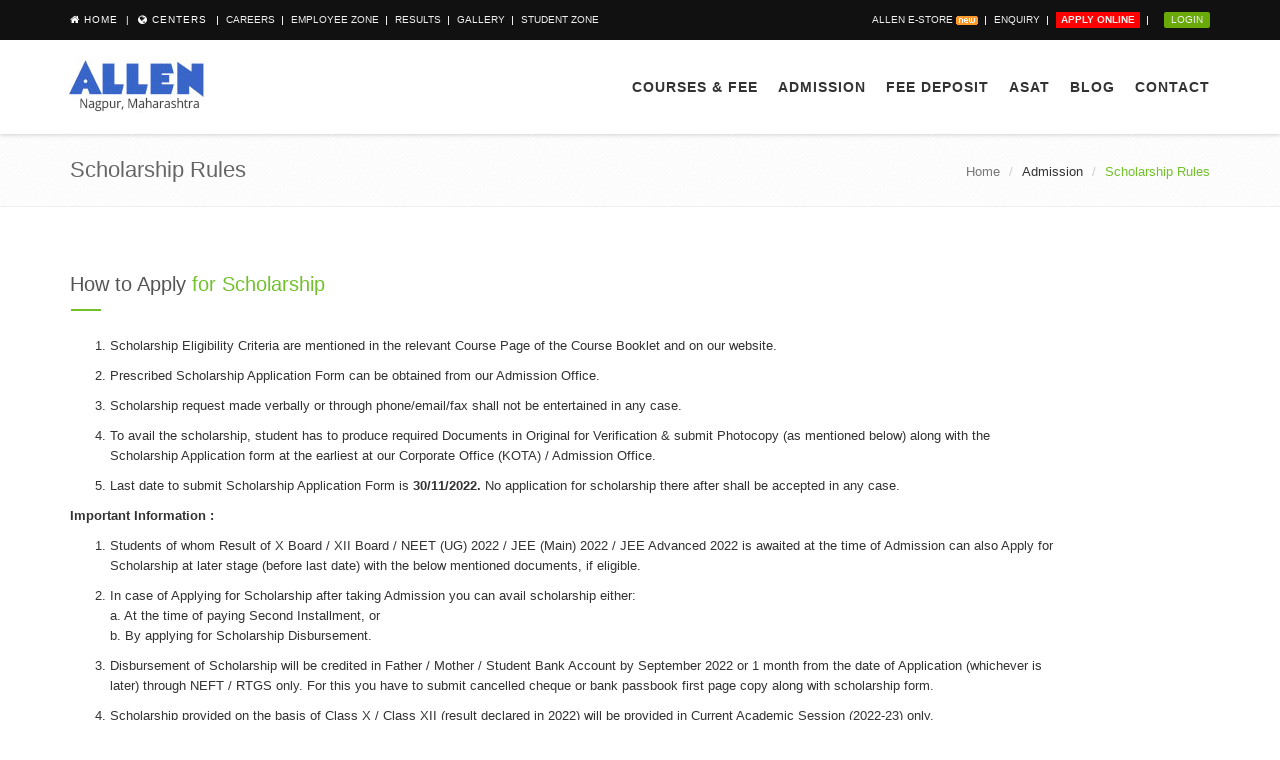

--- FILE ---
content_type: text/html
request_url: https://www.allen.ac.in/nagpur/2022-23/scholarship-rules.asp
body_size: 25989
content:
<!DOCTYPE html>
<!--[if IE 8]> <html lang="en" class="ie8"> <![endif]-->
<!--[if IE 9]> <html lang="en" class="ie9"> <![endif]-->
<!--[if !IE]><!-->
<html lang="en">
<!--<![endif]-->

<head>
<title>ALLEN Career Institute, Sikar – How to Apply for ALLEN Scholarship | Scholarship Form</title>

<!-- Meta -->
<meta charset="utf-8">
<meta name="viewport" content="width=device-width, initial-scale=1.0">
<meta name="description" content="">
<meta name="author" content="">

<link rel="canonical" href="https://www.allen.ac.in/nagpur/2022-23/scholarship-rules.asp">



<p id="testrefer" style="display:none;">
  www.allen.ac.in
</p>

 

<!-- Favicon -->
<link rel="SHORTCUT ICON" HREF="https://www.allen.ac.in/favicon.ico">

<!-- Web Fonts -->
<link rel="stylesheet" type="ext/css" href="https://fonts.googleapis.com/css?family=Open+Sans:400,300,600&amp;subset=cyrillic,latin">
<link rel="stylesheet" href="https://fonts.googleapis.com/css?family=Lato:400">
<link rel="stylesheet" href="https://fonts.googleapis.com/css?family=Source+Sans+Pro:400,900">
<link rel="stylesheet" type="text/css" href="/assets/icons/font/flaticon.css">
<!-- CSS Global Compulsory -->

<link rel="stylesheet" href="/assets/plugins/bootstrap/css/bootstrap.min.css?v=1.1">
<link rel="stylesheet" type="text/css" href="/assets/css/style.css?v=5">
<!--<link rel="stylesheet" type="text/css" href="/assets/css/business-1.css?v=1.1">-->
<link rel="stylesheet" href="/assets/css/custom-css.css">
<!--<link rel="stylesheet" href="/assets/css/sessiontab.css" >--> 

<!-- CSS Header and Footer -->
<link rel="stylesheet" href="/assets/css/headers/header-default.css?v=1.1">
<link rel="stylesheet" href="/assets/css/headers/header-v8.css?v=1.3">
<link rel="stylesheet" href="/assets/css/footers/footer-v3.css?v=1.6">
<link rel="stylesheet" href="/assets/css/footers/footer-v1.css?v=1.1">

<!-- CSS Implementing Plugins -->
<link rel="stylesheet" href="/assets/plugins/animate.css">
<link rel="stylesheet" href="/assets/plugins/line-icons/line-icons.css">
<link rel="stylesheet" href="/assets/plugins/font-awesome/css/font-awesome.min.css">
<link rel="stylesheet" href="/assets/plugins/parallax-slider/css/parallax-slider.css">
<!--<link rel="stylesheet" href="/assets/plugins/owl-carousel/owl-carousel/owl.carousel.css">--> 

<!-- CSS Theme -->
<link rel="stylesheet" href="/assets/css/theme-colors/default.css" id="style_color">
<link rel="stylesheet" href="/assets/css/theme-skins/dark.css">

<!-- CSS Customization -->
<link rel="stylesheet" href="/assets/css/custom.css?v=1.1">
<link rel="stylesheet" href="/assets/css/pages/profile.css">
<link rel="stylesheet" href="/assets/plugins/scrollbar/css/jquery.mCustomScrollbar.css">
<link rel="stylesheet" href="https://cdn.datatables.net/1.10.16/css/jquery.dataTables.min.css">
<link rel="stylesheet" href="/assets/plugins/animated-headline/css/animated-headline.css">

<!-- Global site tag (gtag.js) - Google Analytics --> 
<script async src="https://www.googletagmanager.com/gtag/js?id=UA-8355855-1"></script> 
<script>
                    window.dataLayer = window.dataLayer || [];

                    function gtag() {
                        dataLayer.push(arguments);
                    }
                    gtag('js', new Date());

                    gtag('config', 'UA-8355855-1');
                </script> 

<!--<script>
  (function(i,s,o,g,r,a,m){i['GoogleAnalyticsObject']=r;i[r]=i[r]||function(){
  (i[r].q=i[r].q||[]).push(arguments)},i[r].l=1*new Date();a=s.createElement(o),
  m=s.getElementsByTagName(o)[0];a.async=1;a.src=g;m.parentNode.insertBefore(a,m)
  })(window,document,'script','https://www.google-analytics.com/analytics.js','ga');

  ga('create', 'UA-8355855-1', 'auto');
  ga('send', 'pageview');

</script>--> 

<!-- DO NOT MODIFY --> 
<!-- Quora Pixel Code (JS Helper) --> 
<script>
                    ! function(q, e, v, n, t, s) {
                        if (q.qp) return;
                        n = q.qp = function() {
                            n.qp ? n.qp.apply(n, arguments) : n.queue.push(arguments);
                        };
                        n.queue = [];
                        t = document.createElement(e);
                        t.async = !0;
                        t.src = v;
                        s = document.getElementsByTagName(e)[0];
                        s.parentNode.insertBefore(t, s);
                    }(window, 'script', 'https://a.quora.com/qevents.js');
                    qp('init', '50f843d5262f4699b511f00d60a6ed4d');
                    qp('track', 'ViewContent');
                </script>
<noscript>
<img height="1" width="1" style="display:none" src="https://q.quora.com/_/ad/50f843d5262f4699b511f00d60a6ed4d/pixel?tag=ViewContent&noscript=1"/>
</noscript>
<!-- End of Quora Pixel Code --> 

<!--
Start of global snippet: Please do not remove
Place this snippet between the <head> and </head> tags on every page of your site.
--> 
<!-- Global site tag (gtag.js) - Google Marketing Platform --> 
<script async src="https://www.googletagmanager.com/gtag/js?id=DC-9454910"></script> 
<script>
                    window.dataLayer = window.dataLayer || [];

                    function gtag() {
                        dataLayer.push(arguments);
                    }
                    gtag('js', new Date());

                    gtag('config', 'DC-9454910');
                </script> 
<!-- End of global snippet: Please do not remove --> 

<!--
Event snippet for Allen Sitewide Visitors - 2020 on : Please do not remove.
Place this snippet on pages with events you’re tracking.
Creation date: 04/24/2020
--> 
<script>
                    gtag('event', 'conversion', {
                        'allow_custom_scripts': true,
                        'send_to': 'DC-9454910/invmedia/allen00+standard'
                    });
                </script>
<noscript>
<img src="https://ad.doubleclick.net/ddm/activity/src=9454910;type=invmedia;cat=allen00;dc_lat=;dc_rdid=;tag_for_child_directed_treatment=;tfua=;npa=;ord=1?" width="1" height="1" alt=""/>
</noscript>

<!--<a href="/covid-sop/" style="position: fixed;											
    right: 0px;
	top: 185px;
    
    z-index: 9; color: #232323!important; ">
    <img src="/images/covidsop-button.png" >
</a>--> 

<!-- Google Tag Manager --> 
<script>
                    (function(w, d, s, l, i) {
                        w[l] = w[l] || [];
                        w[l].push({
                            'gtm.start': new Date().getTime(),
                            event: 'gtm.js'
                        });
                        var f = d.getElementsByTagName(s)[0],
                            j = d.createElement(s),
                            dl = l != 'dataLayer' ? '&l=' + l : '';
                        j.async = true;
                        j.src =
                            'https://www.googletagmanager.com/gtm.js?id=' + i + dl;
                        f.parentNode.insertBefore(j, f);
                    })(window, document, 'script', 'dataLayer', 'GTM-WL399DK');
                </script> 
<!-- End Google Tag Manager -->
<link rel="stylesheet" href="/assets/css/pages/page_about.css">
</head>

<body class="header-fixed">
<div class="wrapper"> 
  <!-- Google Tag Manager (noscript) -->
<noscript>
<iframe src="https://www.googletagmanager.com/ns.html?id=GTM-WL399DK"
height="0" width="0" style="display:none;visibility:hidden"></iframe>
</noscript>
<!-- End Google Tag Manager (noscript) --> 

<!--<div class="sticky-container" style="right:-98px; top:300px;">
	
	<a href="https://play.google.com/store/apps/details?id=in.allen.alleninfo&hl=en" target="_blank" onclick="gtag('event', 'Click', {'event_category': 'Click', 'event_label': 'APP_Download'});">  
		  
		<img width="98" height="178" title="" alt="" src="/images/allen-info.png" />  </a>
</div>-->
<div class="modal fade bs-example-modal-sm" tabindex="-1" role="dialog" aria-labelledby="mySmallModalLabel" aria-hidden="true">
  <div class="modal-dialog modal-lg">
    <div class="modal-content">
      <div class="modal-header">
        <button aria-hidden="true" data-dismiss="modal" class="close" type="button">×</button>
        <h4 id="myLargeModalLabel3" class="modal-title">SELECT CENTER</h4>
      </div>
      <div class="modal-body">
    <!--	<input id="myInput" type="text" placeholder="Search for ALLEN Center" class="centersearch" >-->
    <h4 id="myLargeModalLabel3" class="modal-title">ALLEN CENTERS</h4>
    <div class="row" id="myList" style="margin-top: 10px;">
        <ul class="list-unstyled lists-v1 col-xs-8 col-md-4 ">
            <li id="center_adi"><i class="fa fa-angle-double-right "></i><a href="/agra">AGRA </a></li>
            <li id="center_adi"><i class="fa fa-angle-double-right "></i><a href="/ahmedabad">AHMEDABAD</a></li>
            <li id="center_adi"><i class="fa fa-angle-double-right "></i><a href="/akola">AKOLA </a></li>
            <li id="center_adi"><i class="fa fa-angle-double-right "></i><a href="/alwar">ALWAR </a></li>
            <li id="center_adi"><i class="fa fa-angle-double-right "></i><a href="/amritsar">AMRITSAR</a> </li>
            <li id="center_bhilwara"><i class="fa fa-angle-double-right "></i><a href="/bathinda">BATHINDA</a> </li>
            <li id="center_beng"><i class="fa fa-angle-double-right "></i><span><a href="/bengaluru">BENGALURU</a></span></li>
            <li id="center_beng"><i class="fa fa-angle-double-right "></i><span><a href="/bhagalpur">BHAGALPUR </a></span></li>
            <li id="center_bhilwara"><i class="fa fa-angle-double-right "></i><a href="/bhilwara">BHILWARA</a></li>
            <li id="center_bhilwara"><i class="fa fa-angle-double-right "></i><a href="/bhilai">BHILAI </a></li>
            <li id="center_bhopal"><i class="fa fa-angle-double-right "></i><a href="/bhopal">BHOPAL <!-- --></a></li>
            <li id="center_bhubaneswar"><i class="fa fa-angle-double-right "></i><a href="/bhubaneswar">BHUBANESWAR</a></li>
            <li id="center_adi"><i class="fa fa-angle-double-right "></i><a href="/bikaner">BIKANER </a></li>
            <li id="center_bilaspur"><i class="fa fa-angle-double-right "></i><a href="/bilaspur">BILASPUR</a></li>
            <li id="center_chand"><i class="fa fa-angle-double-right "></i><a href="/chandigarh">CHANDIGARH, PANCHKULA  &amp; MOHALI </a> </li>
            <li id="center_sambhajinagar"><i class="fa fa-angle-double-right "></i><a href="/sambhajinagar">CHHATRAPATI SAMBHAJI NAGAR</a> </li>
            <li id="center_chennai"><i class="fa fa-angle-double-right "></i><a href="/chennai">CHENNAI</a></li>
            <!--<li id="center_taranagar"><i class="fa fa-angle-double-right "></i><a href="/taranagar">CHURU - TARANAGAR</a></li>-->
            <li id="center_coimbatore"><i class="fa fa-angle-double-right "></i><a href="/coimbatore">COIMBATORE</a></li>
            <li id="center_guwahati"><i class="fa fa-angle-double-right "></i><a href="/darbhanga">DARBHANGA </a></li>
            <li id="center_dehradun"><i class="fa fa-angle-double-right "></i><a href="/dehradun">DEHRADUN </a></li>
            <li id="center_delhi"><i class="fa fa-angle-double-right "></i><a href="/delhi">DELHI</a> </li>
            <li id="center_Dibrugarh"><i class="fa fa-angle-double-right "></i><a href="/dibrugarh/">DIBRUGARH </a></li>
            <li id="center_durgapur"><i class="fa fa-angle-double-right "></i><a href="/durgapur">DURGAPUR </a></li>
            <li id="center_guwahati"><i class="fa fa-angle-double-right "></i><a href="/gaya">GAYA </a></li>
        </ul>
        <ul class="list-unstyled lists-v1 col-xs-8 col-md-4 ">
            <li id="center_guwahati"><i class="fa fa-angle-double-right "></i><a href="/gorakhpur">GORAKHPUR </a></li>
            <li id="center_guwahati"><i class="fa fa-angle-double-right "></i><a href="/guwahati">GUWAHATI</a></li>
            <li id="center_gwalior"><i class="fa fa-angle-double-right "></i><a href="/gwalior">GWALIOR</a> </li>
            <li id="center_hisar"><i class="fa fa-angle-double-right "></i><a href="/hisar">HISAR</a></li>
            <li id="center_hisar"><i class="fa fa-angle-double-right "></i><a href="/hubballi">HUBBALLI </a> </li>
            <li id="center_hisar"><i class="fa fa-angle-double-right "></i><a href="/hyderabad/">HYDERABAD </a> </li>
            <li id="center_indore"><i class="fa fa-angle-double-right "></i><a href="/indore">INDORE</a></li>
            <li id="center_jaipur"><i class="fa fa-angle-double-right "></i><a href="/jaipur">JAIPUR</a></li>
            <li id="center_jammu"><i class="fa fa-angle-double-right "></i><a href="/jammu">JAMMU </a></li>
            <li id="center_jhunjhunu"><i class="fa fa-angle-double-right "></i><a href="/jhunjhunu">JHUNJHUNU</a></li>
            <li id="center_jodhpur"><i class="fa fa-angle-double-right "></i><a href="/jodhpur/">JODHPUR</a></li>
            <li id="center_kanpur"><i class="fa fa-angle-double-right "></i><a href="/kanpur/">KANPUR </a></li>
            <li id="center_mangaluru"><i class="fa fa-angle-double-right "></i><a href="/khanapara/">KHANAPARA <!----></a> </li>
            <!--<li id="center_vadodara"><i class="fa fa-angle-double-right "></i><a href="/kochi">KOCHI</a></li>-->
            <li id="center_adi"><i class="fa fa-angle-double-right "></i><a href="/kolhapur">KOLHAPUR </a></li>
            <li id="center_surat"><i class="fa fa-angle-double-right "></i><a href="/kolkata/">KOLKATA</a> </li>
            <li id="center_surat"><i class="fa fa-angle-double-right "></i><a href="/">KOTA</a></li>
            <li id="center_surat"><i class="fa fa-angle-double-right "></i><a href="/latur/">LATUR</a></li>
            <li id="center_surat"><i class="fa fa-angle-double-right "></i><a href="/lucknow/">LUCKNOW</a> </li>
            <li id="center_surat"><i class="fa fa-angle-double-right "></i><a href="/madurai/">MADURAI</a> </li>
            <li id="center_mangaluru"><i class="fa fa-angle-double-right "></i><a href="/mangaluru/">MANGALURU</a> </li>
            <li id="center_motihari"><i class="fa fa-angle-double-right "></i><a href="/motihari/">MOTIHARI </a> </li>
            <!--<li id="center_mohali"><i class="fa fa-angle-double-right "></i><a href="/chandigarh/">MOHALI </a></li>-->
            <li id="center_mumbai"><i class="fa fa-angle-double-right "></i><a href="/mumbai">MUMBAI</a></li>
            <li id="center_muzaffarpur"><i class="fa fa-angle-double-right "></i><a href="/muzaffarpur">MUZAFFARPUR </a></li>
            <li id="center_mysuru"><i class="fa fa-angle-double-right "></i><a href="/mysuru">MYSURU</a></li>
        </ul>
        <ul class="list-unstyled lists-v1 col-xs-8 col-md-4 ">
            <li id="center_ranchi"><i class="fa fa-angle-double-right "></i><a href="/nagpur">NAGPUR</a></li>
            <li id="center_ranchi"><i class="fa fa-angle-double-right "></i><a href="/nanded">NANDED </a></li>
            <li id="center_nashik"><i class="fa fa-angle-double-right "></i><a href="/nashik">NASHIK</a></li>
            <!-- <li id="center_surat"><i class="fa fa-angle-double-right "></i><a href="/palanpur/">PALANPUR</a> </li> -->
            <li id="center_surat"><i class="fa fa-angle-double-right "></i><a href="/patna/">PATNA</a> </li>
            <li id="center_surat"><i class="fa fa-angle-double-right "></i><a href="/prayagraj/">PRAYAGRAJ </a> </li>
            <li id="center_surat"><i class="fa fa-angle-double-right "></i><a href="/puducherry/">PUDUCHERRY</a> </li>
            <li id="center_surat"><i class="fa fa-angle-double-right "></i><a href="/pune">PUNE</a></li>
            <li id="center_surat"><i class="fa fa-angle-double-right "></i><a href="/purnea">PURNEA </a></li>
            <li id="center_raipur"><i class="fa fa-angle-double-right "></i><a href="/raipur">RAIPUR </a></li>
            <li id="center_rajkot"><i class="fa fa-angle-double-right "></i><a href="/rajkot">RAJKOT</a></li>
            <li id="center_ranchi"><i class="fa fa-angle-double-right "></i><a href="/ranchi/">RANCHI</a></li>
            <li id="center_rawatbhata"><i class="fa fa-angle-double-right "></i><a href="/pncf/rawatbhata">RAWATBHATA</a></li>
            <li id="center_rawatbhata"><i class="fa fa-angle-double-right "></i><a href="/rohtak">ROHTAK</a> </li>
            <li id="center_sikar"><i class="fa fa-angle-double-right "></i><a href="/sikar">SIKAR</a></li>
            <li id="center_siliguri"><i class="fa fa-angle-double-right "></i><a href="/siliguri">SILIGURI</a></li>
            <li id="center_srinagar"><i class="fa fa-angle-double-right "></i><a href="/srinagar">SRINAGAR</a></li>
            <li id="center_surat"><i class="fa fa-angle-double-right "></i><a href="/surat">SURAT</a></li>
            <li id="center_ujjain"><i class="fa fa-angle-double-right "></i><a href="/tirupati/">TIRUPATI </a></li>
            <li id="center_ujjain"><i class="fa fa-angle-double-right "></i><a href="/udaipur">UDAIPUR </a></li>
            <li id="center_ujjain"><i class="fa fa-angle-double-right "></i><a href="/ujjain">UJJAIN</a></li>
            <li id="center_vadodara"><i class="fa fa-angle-double-right "></i><a href="/vadodara">VADODARA</a></li>
            <li id="center_varanasi"><i class="fa fa-angle-double-right "></i><a href="/varanasi/">VARANASI</a></li>
            <li id="center_vijayawada"><i class="fa fa-angle-double-right "></i><a href="/vijayawada">VIJAYAWADA  </a></li>
            <li id="center_vizag"><i class="fa fa-angle-double-right "></i><a href="/vizag/">VIZAG </a></li>
        </ul>
    </div>
    <h4 id="myLargeModalLabel3" class="modal-title">SCHOOL INTEGRATED PROGRAM (SIP) CENTERS</h4>
    <div class="row" id="myList" style="margin-top: 10px;">
        <ul class="list-unstyled lists-v1 col-xs-8 col-md-4 ">
            <li id="center_bundi"><i class="fa fa-angle-double-right "></i><a href="/pncf/bundi">BUNDI </a></li>
            <li id="center_vijayapura"><i class="fa fa-angle-double-right "></i><a href="/vijayapura">VIJAYAPURA  </a></li>
        </ul>
        <ul class="list-unstyled lists-v1 col-xs-8 col-md-4 ">
            <li id="center_buldana"><i class="fa fa-angle-double-right "></i><a href="/buldana">BULDANA </a></li>
        </ul>
        <ul class="list-unstyled lists-v1 col-xs-8 col-md-4 ">
            <li id="center_nagaon"><i class="fa fa-angle-double-right "></i><a href="/nagaon">NAGAON <img src="/images/new_icon_blink.gif" style="width:22px; height: 9px;"></a></li>
        </ul>
    </div>
    <div class="clear-both"></div>
    <!--
 <h4 id="myLargeModalLabel3" class="modal-title">OVERSEAS CENTER</h4>
  <div class="row" id="myList" style="margin-top: 10px;">
    <ul class="list-unstyled lists-v1 col-xs-8 col-md-4 ">
      <li id="center_oman"><i class="fa fa-angle-double-right "></i><a href="https://allenoverseas.com/oman">OMAN</a></li>
      <li id="center_bahrain"><i class="fa fa-angle-double-right "></i><span><a href="https://allenoverseas.com/bahrain">BAHRAIN</a></span>
		  
      </li>
		<li id="center_kuwait"><i class="fa fa-angle-double-right "></i><a href="https://allenoverseas.com/kuwait">KUWAIT</a></li>
    </ul>


    <ul class="list-unstyled lists-v1 col-xs-8 col-md-4 ">
      
      <li id="center_qatar"><i class="fa fa-angle-double-right "></i><a href="https://allenoverseas.com/qatar">QATAR</a></li>
		<li id="center_saudi_arabia"><i class="fa fa-angle-double-right "></i><a href="https://allenoverseas.com/saudi-arabia">SAUDI ARABIA</a>
      </li>
		<li id="center_uae"><i class="fa fa-angle-double-right "></i><a href="https://allenoverseas.com/uae">UAE</a></li>
    </ul>
    <ul class="list-unstyled lists-v1 col-xs-8 col-md-4 ">
      
      
		 <li id="center_uae"><i class="fa fa-angle-double-right "></i><a href="https://allenoverseas.com/nepal">NEPAL</a></li>

    </ul>

  </div>
-->
</div> 
    </div>
  </div>
</div>
<div class="modal fade bs-example-modal-sm1" tabindex="-1" role="dialog" aria-labelledby="mySmallModalLabel" aria-hidden="true">
  <div class="modal-dialog modal-lg">
    <div class="modal-content">
      <div class="modal-header">
        <button aria-hidden="true" data-dismiss="modal" class="close" type="button">×</button>
        <h4 id="myLargeModalLabel3" class="modal-title">Session 2020-21</h4>
        <!--include virtual="/nagpur/2021-22/select-course-2020-21.asp"--> 
      </div>
    </div>
  </div>
</div>
<div class="modal fade bs-example-modal-sm-2020-21" tabindex="-1" role="dialog" aria-labelledby="mySmallModalLabel" aria-hidden="true">
  <div class="modal-dialog modal-md">
    <div class="modal-content">
      <div class="modal-header">
        <button aria-hidden="true" data-dismiss="modal" class="close" type="button"><i class="fa fa-times" aria-hidden="true"></i></button>
        <div class="clearfix"></div>
        <div class="row row-centered">
          <div class="col-lg-6 col-centered text-center"> <a href="https://www.allen.ac.in/apps2627/ccp/register?leadtype=CCP&referral=https://www.allen.ac.in" style="display:block; padding:5px; background:#72C02C; color:#FFF; text-align:center; margin-bottom:15px; font-weight:bold; font-size:12px;">Apply Online for Session 2026-27 </a> </div>
          <div style="clear:both;"></div>
          <div class="col-lg-6 col-centered text-center"> <a href="https://www.allen.ac.in/apps2526/ccp/register?leadtype=CCP&referral=https://www.allen.ac.in" style="display:block; padding:5px; background:#72C02C; color:#FFF; text-align:center; margin-bottom:15px; font-weight:bold; font-size:12px;">Apply Online for Session 2025-26 </a> </div> 
        </div>
      </div>
    </div>
  </div>
</div>

<div class="modal fade bs-example-modal-sm-studlogin" tabindex="-1" role="dialog" aria-labelledby="mySmallModalLabel" aria-hidden="true">
  <div class="modal-dialog modal-md">
    <div class="modal-content">
      <div class="modal-header">
        <button aria-hidden="true" data-dismiss="modal" class="close" type="button"><i class="fa fa-times" aria-hidden="true"></i></button>
        <div class="clearfix"></div>
        <div class="row row-centered">
          <div class="col-lg-6 col-centered text-center"> <a href="https://www.allen.ac.in/apps2627/ccp/Login?leadtype=CCP" style="display:block; padding:5px; background:#72C02C; color:#FFF; text-align:center; margin-bottom:15px; font-weight:bold; font-size:12px;">Login for Session 2026-27 </a> </div>
          <div style="clear:both;"></div>
          <div class="col-lg-6 col-centered text-center"> <a href="https://www.allen.ac.in/apps2526/ccp/Login?leadtype=CCP" style="display:block; padding:5px; background:#72C02C; color:#FFF; text-align:center; margin-bottom:15px; font-weight:bold; font-size:12px;">Login for Session 2025-26 </a> </div> 
        </div>
      </div>
    </div>
  </div>
</div>

<!--=== Header ===-->

<div class="header-v8 header-sticky"> 
  <div class="header-top new new2" style="display: none!important;">
    <div class="container">

        <!-- <div class="center-cnt">
            <div class="cnt-inner" style="float: none;">
				<span class="inner-text">Register for Admission & Scholarship in ALLEN</span> <a href="https://www.allen.ac.in/apps2526/ccp/Register?utm_source=ACI&utm_medium=ASAT_2025&utm_campaign=AY_2526">Classroom Courses</a> <a href="https://allen.in/aosat-register/?utm_source=Offline&utm_medium=AOSAT&utm_campaign=AY_2526" target="_blank">Online Courses</a>
            </div> 
        </div> -->

        <div class="center-cnt">
            <div class="cnt-inner" style="float: none; width: 100%; max-width: 500px;">
                <span class="inner-text">For JEE/NEET Major Online Test Series</span> <a href="https://allen.in/major-online-test-series?utm_source=Web&utm_medium=TopHeader&utm_campaign=OnlineTestSeries" target="_blank">Buy Now</a>
                <!--<span class="inner-text">Tallentex 2026</span> <a href="http://www.tallentex.com/?utm_source=ACI&utm_medium=Header&utm_campaign=ACI_header_tallentex_2025" target="_blank">Register Now</a>-->
            </div>
            <!--<div class="cnt-inner right">
                <span class="inner-text">For TALLENTEX (Classes 5-10)</span> <a href="https://www.tallentex.com/?utm_source=Web&utm_medium=TopHeader&utm_campaign=Tallentex2025" target="_blank">Register Here</a>
            </div>-->
        </div>

        <!-- <div class="left-logo">
            <a href="https://allen.in?utm_source=TopHeader&utm_medium=AllenWeb&utm_campaign=AllenDigital" target="_blank" onclick="gtag('event', 'Click', {'event_category': 'ALLEN Digital', 'event_label': 'TopHeader'});"> <img src="/images/allen-digital-logo.png" alt="ALLEN Digital" /></a>
        </div> 
        <div class="right-link">
            <p><span>For More info on </span>Digital Courses :</p>
            <a href="https://allen.in?utm_source=TopHeader&utm_medium=AllenWeb&utm_campaign=AllenDigital" target="_blank" onclick="gtag('event', 'Click', {'event_category': 'ALLEN Digital', 'event_label': 'TopHeader'});">Visit : allen.in</a>
        </div>-->
    </div>
    <!-- <div class="allen-digital-footer">
        <a href="https://allen.in/adsat-register" target="_blank" onclick="gtag('event', 'Click', {'event_category': 'ALLEN Digital', 'event_label': 'TopHeader'});"><img src="/images/allen-digital-footer.png" alt="" /></a>
        <div class="header-top-crose">
            <a href="javascript:void(0);"><i class="fa fa-times" aria-hidden="true"></i></a>
        </div>
    </div> -->

</div>



<!-- <div class="header-top new">
    <div class="container mobile-hide">
        <div class="center-cnt">
            <a href="https://allen.in/courses?utm_source=TopHeader&utm_medium=enrollnow&utm_campaign=AllenDigital" target="_blank" onclick="gtag('event', 'Click', {'event_category': 'ALLEN Digital', 'event_label': 'TopHeader'});">Early Bird Offer Upto Rs.12000 off on Live Courses <span class="click-btn" style="display:inline-block; vertical-align: top; margin:-1px 4px 0 0; background-color:#1A76EF; padding:2px 10px; font-size:12px; line-height:20px; color:#fff; border-radius:5px; font-weight: 400;">Enroll Now</span></a>


        </div>
        <div class="left-logo">
            <a href="https://allen.in?utm_source=TopHeader&utm_medium=AllenWeb&utm_campaign=AllenDigital" target="_blank" onclick="gtag('event', 'Click', {'event_category': 'ALLEN Digital', 'event_label': 'TopHeader'});"> <img src="/images/allen-digital-logo.png" alt="ALLEN Digital" /></a>
        </div>
        <div class="right-link">
            <p><span>For More info on </span>Digital Courses :</p>
            <a href="https://allen.in?utm_source=TopHeader&utm_medium=AllenWeb&utm_campaign=AllenDigital" target="_blank" onclick="gtag('event', 'Click', {'event_category': 'ALLEN Digital', 'event_label': 'TopHeader'});">Visit : allen.in</a>
        </div>
    </div>
    <div class="allen-digital-footer">
        <a href="https://allen.in?utm_source=TopHeader&utm_medium=AllenWeb&utm_campaign=AllenDigital" target="_blank" onclick="gtag('event', 'Click', {'event_category': 'ALLEN Digital', 'event_label': 'TopHeader'});"><img src="/images/allen-digital-footer.png" alt="" /></a>
        <div class="header-top-crose">
            <a href="javascript:void(0);"><i class="fa fa-times" aria-hidden="true"></i></a>
        </div>
    </div>
    
</div> -->



<!-- <div class="header-top">
    <div class="container mobile-hide">
        <div class="center-cnt">
            <a href="https://allen.in/adsat-register?utm_source=allen&utm_medium=referral&utm_campaign=referral_allen_ac_in_stick0" target="_blank" onclick="gtag('event', 'Click', {'event_category': 'ALLEN Digital', 'event_label': 'TopHeader'});">Appear in ADSAT for Free and get upto 90% Scholarship ( Exam Date 28th Jan) <span class="click-btn" style="display:inline-block; vertical-align: top; margin:-1px 4px 0 0; background-color:#1A76EF; padding:2px 10px; font-size:12px; line-height:20px; color:#fff; border-radius:5px; font-weight: 400;">Register Now</span></a>


        </div>
        <div class="left-logo">
            <a href="https://allen.in/adsat-register?utm_source=allen&utm_medium=referral&utm_campaign=referral_allen_ac_in_stick" target="_blank" onclick="gtag('event', 'Click', {'event_category': 'ALLEN Digital', 'event_label': 'TopHeader'});"> <img src="/images/allen-digital-logo.png" alt="ALLEN Digital" /></a>
        </div>
        <div class="right-link">
            <a href="https://allen.in/adsat-register?utm_source=allen&utm_medium=referral&utm_campaign=referral_allen_ac_in_stick" target="_blank" onclick="gtag('event', 'Click', {'event_category': 'ALLEN Digital', 'event_label': 'TopHeader'});">Download App</a>
        </div>
    </div>
    <div class="allen-digital-footer">
        <a href="https://allen.in/adsat-register?utm_source=allen&utm_medium=referral&utm_campaign=referral_allen_ac_in_stick" target="_blank" onclick="gtag('event', 'Click', {'event_category': 'ALLEN Digital', 'event_label': 'TopHeader'});"><img src="/images/allen-digital-footer.png" alt="" /></a>
    </div>
    <div class="header-top-crose">
        <a href="javascript:void(0);"><i class="fa fa-times" aria-hidden="true"></i></a>
    </div>
</div> -->
  
  <div class="blog-topbar">
    <div class="topbar-search-block">
      <div class="container">
        <form action="#">
          <input type="text" class="form-control" placeholder="Search">
          <div class="search-close"><i class="icon-close"></i></div>
        </form>
      </div>
    </div>
    <div class="container">
      <div class="row">
        <div class="col-sm-8 col-xs-11">
          <div class="topbar-time"> <i class="fa fa-home"></i> <a href="/nagpur/" style="color:#FFF; text-decoration:none;">Home</a>&nbsp; |&nbsp; <i class="fa fa-globe"></i> <a href="#" data-toggle="modal" data-target=".bs-example-modal-sm" style="color:#FFF; text-decoration:none;"> Centers</a> 
            
            <a href="#" data-toggle="modal" data-target=".bs-example-modal-sm-studlogin" class="visible-xs visible-sm pull-right sessionlogin"> <i class="fa fa-laptop"></i> Login</a> &nbsp; <a href="#" data-toggle="modal" data-target=".bs-example-modal-sm-2020-21" class="visible-xs visible-sm pull-right" style="color:#FFF; text-decoration:none; background:#F00; padding: 4px 7px; /*width: 60px;*/  border-radius: 2px; "> <i class="fa fa-laptop"></i> Apply</a>  
            
            <!-- <a href="https://www.allen.ac.in/apps2526/ccp/Login?leadtype=CCP" class="visible-xs visible-sm pull-right sessionlogin" > <i class="fa fa-laptop"></i> Login</a> &nbsp; <a href="https://www.allen.ac.in/apps2526/ccp/register?leadtype=CCP&referral=https://www.allen.ac.in" class="visible-xs visible-sm pull-right" style="color:#FFF; text-decoration:none; background:#F00; padding: 4px 7px; /*width: 60px;*/  border-radius: 2px; " > <i class="fa fa-laptop"></i> Apply</a>  -->
          </div>
          <ul class="topbar-list topbar-menu">
            <!--<li><a href="#" data-toggle="modal" data-target=".bs-example-modal-sm1" style="color:#FFF; text-decoration:none;">SESSION 2020-21 </a></li>-->
            <li><a href="https://www.allen.ac.in/Career" class="common_pages">CAREERS</a></li>
            <li><a href="https://www.allen.ac.in/ezone/">Employee Zone</a></li>
            <li><a href="javascript:void(0);">Results</a>
              <ul class="topbar-dropdown" style="width:180px;">
                <li><a href="/apps/selection-results/yesteryears/achievements-iitjee.asp" class="common_pages">JEE[Advanced]-IIT JEE</a></li>
                <li><a href="/apps/selection-results/yesteryears/achievements-aipmt.asp" class="common_pages">NEET/AIPMT</a></li>
                <li><a href="/apps/selection-results/yesteryears/achievements-aiims.asp" class="common_pages">AIIMS</a></li>
                <li><a href="/apps/selection-results/yesteryears/achievements-aieee.asp" class="common_pages">JEE[Main]-AIEEE</a></li>
                <li><a href="/apps/selection-results/yesteryears/cbsex.asp">CBSE Class X</a></li>
                <li><a href="/apps/selection-results/yesteryears/achievements-prenurture-careerrfoundation.asp" class="common_pages"> Olympiad, NTSE, KVPY, Scholarship etc.</a></li>
              </ul>
            </li>
            <li> <a href="javascript:void(0);">Gallery</a>
              <ul class="topbar-dropdown">
                <li><a href="https://gallery.allen.ac.in/gallery/53111" class="common_pages">Photo Gallery</a></li>
                <!--<li><a href="/mediabox/allen-news-media.asp" class="common_pages">Media Box</a></li>
                <li><a href="/mediabox/allen-online-news-media.asp" class="common_pages">Online Media</a></li>-->
              </ul>
            </li>
            <li> <a href="javascript:void(0);"> Student Zone </a>
              <ul class="topbar-dropdown">
                <li> <a href="https://allenplus.allen.ac.in/" target="_blank">Periodic Test Results</a></li>
              </ul>
            </li>
            
            <!-- End Features -->
            <li class="cd-log_reg hidden-sm hidden-md hidden-lg"><strong><a class="cd-signin" href="https://www.allen.ac.in/enquiry/default.aspx?refferal=&center=nagpur">Enquiry</a></strong></li>
            
            <!------------------------For Mobile Layout ---------------------------------->
            
            <li class="cd-log_reg hidden-sm hidden-md hidden-lg"><strong><a class="cd-signup color-red " role="button" data-toggle="modal" data-target=".bs-example-modal-sm-2020-21" style="font-weight:bold;">Apply Online</a></strong></li>
            
            <!--             <li class="cd-log_reg hidden-sm hidden-md hidden-lg"><strong><a href="https://www.allen.ac.in/appsmvc1920/appforms/Login" class="cd-signup color-red " role="button" style="font-weight:bold;">Apply Online111</a></strong></li>--> 
            <!------------------------end------------------------------------------------->
          </ul>
        </div>
        <div class="col-sm-4 col-xs-1 clearfix">
          <div class="topbar-toggler pull-right"><span class="fa fa-angle-down"></span></div>
          <ul class="topbar-list topbar-log_reg pull-right visible-sm-block visible-md-block visible-lg-block">
            <li class="estore-menu home"> <a href="https://estore.allen.ac.in/?utm_source=allenwebsite&utm_medium=estorebutton&utm_campaign=nagpur" class="estore-menu" target="_blank">ALLEN E-store <img src="/images/new_icon_blink.gif " style="width:22px; height: 9px;"> </a></li>
            <li class="cd-log_reg"><a class="cd-signin" href="https://www.allen.ac.in/enquiry/default.aspx?refferal=&center=nagpur">Enquiry</a></li>
            <!-- <li class="cd-log_reg"><a href="https://www.allen.ac.in/apps2526/ccp/register?leadtype=CCP&referral=https://www.allen.ac.in" class="cd-signup" role="button" style="font-weight:bold; background:#F00; display:block; padding-left:5px; padding-right:5px;">Apply Online</a></li>
            <li class="cd-log_reg"> <a href="https://www.allen.ac.in/apps2526/ccp/Login?leadtype=CCP" class="pull-right sessionlogin2"> Login</a> &nbsp; </li> -->
            
            <li class="cd-log_reg"><a data-toggle="modal" data-target=".bs-example-modal-sm-2020-21" class="cd-signup  " role="button" style="font-weight:bold; background:#F00; display:block; padding-left:5px; padding-right:5px; ">Apply Online</a></li>
            <li class="cd-log_reg"> <a href="#" data-toggle="modal" data-target=".bs-example-modal-sm-studlogin" class="pull-right sessionlogin2"> Login</a> &nbsp; </li>
          </ul>
        </div>
      </div>
      <!--/end row--> 
    </div>
    <!--/end container--> 
  </div>
  <div class="navbar mega-menu" role="navigation">
    <div class="container"> 
      <!-- Brand and toggle get grouped for better mobile display -->
      <div class="res-container">
        <button type="button" class="navbar-toggle" data-toggle="collapse" data-target=".navbar-responsive-collapse"> <span class="sr-only">Toggle navigation</span> <span class="icon-bar"></span> <span class="icon-bar"></span> <span class="icon-bar"></span> </button>
        <div class="navbar-brand"> <a href="/nagpur/"> <img src="/nagpur/allen-nagpur-logo.jpg" alt="ALLEN Career Institute, Nagpur"> </a> </div>
      </div>
      <!--/end responsive container--> 
      
      <!-- Collect the nav links, forms, and other content for toggling -->
      <div class="collapse navbar-collapse mega-menu navbar-responsive-collapse">
        <div class="res-container">
          <ul class="nav navbar-nav">
            <li class="dropdown mega-menu-fullwidth"> <a href="javascript:void(0);" class="dropdown-toggle" data-toggle="dropdown"> Courses & Fee </a>
              <ul class="dropdown-menu">
                <li>
                  <div class="mega-menu-content ">
                  <div class="container ">
                    <div class="row row-centered ">
                      <div class="col-md-12 col-centered ">
                        <div class="row">
                          <div class="col-md-6 md-margin-bottom-30 ">
                            <h2><strong>Session 2026-27</strong> <img src="/images/new_icon_blink.gif " style="width:22px; height: 9px;"></h2>
                            <ul class="dropdown-link-list">
                              <li><a href="https://allen.in/nagpur/jee-main-advanced" class="maincourse"><strong>JEE (Main + Advanced) IIT-JEE</strong></a></li>
                              <li><a href="https://allen.in/nagpur/jee-main" class="maincourse"><strong>JEE Main + MHT-CET</strong></a></li>
                              <li><a href="https://allen.in/nagpur/mht-cet" class="maincourse"><strong>MHT-CET + BOARD</strong></a></li>
                              <li><a href="https://allen.in/nagpur/neet" class="maincourse"><strong>Pre-Medical (NEET-UG)</strong></a></li>
                              <li><a href="https://allen.in/nagpur/pncf" class="pncfcourse"><strong>Pre-Nurture & Career Foundation</strong></a></li>
                            </ul>
                          </div>
                          <div class="col-md-6 md-margin-bottom-30 ">
                            <h2><strong>Session 2025-26</strong></h2>
                            <ul class="dropdown-link-list">
                              <li><a href="https://allen.in/nagpur/jee-main-advanced" class="maincourse"><strong>JEE (Main + Advanced) IIT-JEE</strong></a></li>
                              <li><a href="https://allen.in/nagpur/jee-main" class="maincourse"><strong>JEE Main + MHT-CET</strong></a></li>
                              <li><a href="https://allen.in/nagpur/mht-cet" class="maincourse"><strong>MHT-CET + BOARD</strong></a></li>
                              <li><a href="https://allen.in/nagpur/neet" class="maincourse"><strong>Pre-Medical (NEET-UG)</strong></a></li>
                              <li><a href="https://allen.in/nagpur/pncf" class="pncfcourse"><strong>Pre-Nurture & Career Foundation</strong></a></li>
                            </ul>
                          </div>
                        </div>
                      </div>
                    </div>
                  </div>
                </li>
              </ul>
            </li>


            <!-- <li class="dropdown"> <a href="javascript:void(0);" class="dropdown-toggle" data-toggle="dropdown"> Crash Course <img src="/images/new_icon_blink.gif " style="width:22px; height: 9px;"></a>
              <ul class="dropdown-menu">
                <li><a href="/nagpur/2024-25/neet-ug-aiims-coaching/courses-for-neet-ug-aiims-2024-25.asp?course=crash-course">Pre-Medical (NEET-UG)</a></li>
              </ul>
            </li> -->

            <li class="dropdown mega-menu-fullwidth"> <a href="javascript:void(0);" class="dropdown-toggle" data-toggle="dropdown"> Admission </a>
                <ul class="dropdown-menu">
                    <li>
                      <div class="mega-menu-content">
                      <div class="container ">
                        <div class="row row-centered">
                          <div class="col-md-12 col-centered">
                            <div class="row">
                              <div class="col-md-6 md-margin-bottom-30">
                                <h2><strong>Session 2026-27</strong> <img src="/images/new_icon_blink.gif " style="width:22px; height: 9px;"></h2>
                                <ul class="dropdown-link-list">
                                  <!-- <li> <a href="/nagpur/2026-27/how-to-apply.asp">How to apply for APPLICATION FORM</a></li> -->
                                  <li> <a href="https://www.allen.ac.in/apps2627/ccp/register?leadtype=CCP&referral">Apply Online</a></li>
                                  <!-- <li> <a href="/nagpur/2026-27/About-ALLEN-Scholarship-Admission-Test.asp">ALLEN Scholarship  Admission Test (ASAT)</a></li> -->
                                  <!-- <li> <a href="/nagpur/2026-27/fee-deposition-modes.asp">Fee Deposition Modes</a></li>
                                  <li> <a href="/nagpur/2026-27/scholarship-rules.asp">Scholarship Rules</a></li> -->
                                  <li> <a href="/nagpur/2026-27/refund-rules.asp">Refund Rules</a></li>
                                </ul>
                              </div>
                              <div class="col-md-6 md-margin-bottom-30 ">
                                <h2><strong>Session 2025-26</strong> </h2>
                                <ul class="dropdown-link-list">
                                  <!-- <li> <a href="/nagpur/2025-26/how-to-apply.asp">How to apply for APPLICATION FORM</a></li> -->
                                  <li> <a href="https://www.allen.ac.in/apps2526/ccp/register?leadtype=CCP&referral">Apply Online</a></li>
                                  <!-- <li> <a href="/nagpur/2025-26/About-ALLEN-Scholarship-Admission-Test.asp">ALLEN Scholarship  Admission Test (ASAT)</a></li> -->
                                  <li> <a href="/nagpur/2025-26/fee-deposition-modes.asp">Fee Deposition Modes</a></li>
                                  <li> <a href="/nagpur/2025-26/scholarship-rules.asp">Scholarship Rules</a></li>
                                  <li> <a href="/nagpur/2025-26/refund-rules.asp">Refund Rules</a></li>
                                </ul>
                              </div>
                            </div>
                          </div>
                        </div>
                      </div>
                    </li>
                  </ul>
            </li>
            

            <li class="dropdown mega-menu-fullwidth "> <a href="javascript:void(0);" class="dropdown-toggle" data-toggle="dropdown"> Fee Deposit </a>
                <ul class="dropdown-menu ">
                    <li>
                    <div class="mega-menu-content ">
                    <div class="container ">
                    <div class="row row-centered ">
                    <div class="col-md-12 col-centered ">
                    <div class="row">
                    <div class="col-md-6 md-margin-bottom-30 ">
                    <h2><strong>Session 2026-27</strong> <img src="/images/new_icon_blink.gif" style="width:22px; height: 9px; float: none;" class="mCS_img_loaded"></h2>
                    <ul class="dropdown-link-list">
                    <li><a href="https://www.allen.ac.in/apps2627/GST"><i class="fa fa-chevron-circle-right"></i> Download GST Receipt (for 2026-27)</a> </li>
                    <li><a href="https://www.allen.ac.in/apps2526/GST"><i class="fa fa-chevron-circle-right"></i> Download GST Receipt (for 2025-26)</a> </li>
                    <li><a href="https://www.allen.ac.in/opapps2627/Gst/Login"><i class="fa fa-chevron-circle-right"></i> Update Your GSTIN </a></li>
                    <!--<li><a href="https://www.allen.ac.in/apps2627/ttex/default "><i class="fa fa-chevron-circle-right" ></i>TALLENTEX 2026 Qualified (New &amp; Existing Students) </a></li>-->
                    <!--<li><a href="https://www.allen.ac.in/apps2627/formstatus/Login"><i class="fa fa-chevron-circle-right" ></i>Nurture 2nd Year (Enthusiast) / Privilege Fees</a></li>
                    <li><a href="https://www.allen.ac.in/apps2627/formstatus/login"><i class="fa fa-chevron-circle-right"></i>Pay Fee Online / Generate Fee Challan for ASAT Qualified / Direct Admission </a></li>-->
                    <li><a href="https://allen.in/classroom/scholarship"><i class="fa fa-chevron-circle-right"></i>Online Scholarship Form </a></li>

                    <!--<li><a href="/common/emi-information-2026-27.asp" target="_blank" title="Bajaj Finserv"><i class="fa fa-chevron-circle-right"></i>EMI Facility available from <img src="/images/bajaj-finserv.png"  width="100" alt="Bajaj"> </a></li>
                    <li><a href="/common/emi-information-2026-27.asp" target="_blank" title="Propelld"><i class="fa fa-chevron-circle-right"></i>EMI Facility available from <img src="/images/Propelld.png"  width="100" alt="Propelld"> </a></li>
                    <li><a href="/common/emi-information-2026-27.asp" target="_blank" title="Propelld"><i class="fa fa-chevron-circle-right"></i>EMI Facility available from <img src="/images/Jodo-Logo.png"  width="60" alt="Jodo"> </a></li>
                    <li><a href="/common/emi-information-2026-27.asp" target="_blank" title="grayQuest"><i class="fa fa-chevron-circle-right"></i>EMI Facility available from <img src="/images/gq-emi-logo.jpg"  width="85" alt="grayQuest"> </a></li>
                    <li><a href="https://www.allen.ac.in/enach.asp"><i class="fa fa-chevron-circle-right" ></i>eNACH Registration for Second/Due Installment Payment <img src="/images/Jodo-Logo.png" width="60" alt="Jodo"> </a></li>-->
                </ul>
                </div>

                <div class="col-md-6 md-margin-bottom-30">
                <h2><strong>Session 2025-26</strong> </h2>
                <ul class="dropdown-link-list">
                    <li><a href="https://www.allen.ac.in/apps2526/GST"><i class="fa fa-chevron-circle-right"></i> Download GST Receipt (for 2025-26)</a> </li>
                    <li><a href="https://www.allen.ac.in/apps2425/GST"><i class="fa fa-chevron-circle-right"></i> Download GST Receipt (for 2024-25)</a> </li>
                    <li><a href="https://www.allen.ac.in/opapps2526/Gst/Login"><i class="fa fa-chevron-circle-right"></i> Update Your GSTIN </a></li>
                    <!--<li><a href="https://www.allen.ac.in/apps2526/ttex/default "><i class="fa fa-chevron-circle-right" ></i>TALLENTEX 2025 Qualified (New &amp; Existing Students) </a></li>
                    <li><a href="https://www.allen.ac.in/apps2526/formstatus/Login"><i class="fa fa-chevron-circle-right" ></i>Nurture 2nd Year (Enthusiast) / Privilege Fees</a></li>-->
                    <li><a href="https://www.allen.ac.in/apps2526/formstatus/login"><i class="fa fa-chevron-circle-right"></i>Pay Fee Online / Generate Fee Challan for ASAT Qualified / Direct Admission </a></li>
                    <li><a href="https://allen.in/classroom/scholarship"><i class="fa fa-chevron-circle-right"></i>Online Scholarship Form </a></li>
                    <!--<li><a href="/common/emi-information-2025-26.asp" target="_blank" title="Bajaj Finserv"><i class="fa fa-chevron-circle-right"></i>EMI Facility available from <img src="/images/bajaj-finserv.png"  width="100" alt="Bajaj"> </a></li>
                    <li><a href="/common/emi-information-2025-26.asp" target="_blank" title="Propelld"><i class="fa fa-chevron-circle-right"></i>EMI Facility available from <img src="/images/Propelld.png"  width="100" alt="Propelld"> </a></li>
                    <li><a href="/common/emi-information-2025-26.asp" target="_blank" title="Propelld"><i class="fa fa-chevron-circle-right"></i>EMI Facility available from <img src="/images/Jodo-Logo.png"  width="60" alt="Jodo"> </a></li>
                    <li><a href="/common/emi-information-2025-26.asp" target="_blank" title="grayQuest"><i class="fa fa-chevron-circle-right"></i>EMI Facility available from <img src="/images/gq-emi-logo.jpg"  width="85" alt="grayQuest"> </a></li>
                    <li><a href="https://www.allen.ac.in/enach.asp"><i class="fa fa-chevron-circle-right" ></i>eNACH Registration for Second/Due Installment Payment <img src="/images/Jodo-Logo.png" width="60" alt="Jodo"> </a></li>-->
                    </ul>
                    </div>
                    </div>
                    </div>
                    </li>
                </ul>
            </li>


            <li class="dropdown"> <a href="javascript:void(0);" class="dropdown-toggle" data-toggle="dropdown"> ASAT </a>
              <ul class="dropdown-menu">
                <li><a href="https://allen.in/nagpur/asat">ALLEN Scholarship Admission Test (ASAT)</a></li>
                <li><a href="https://www.allen.ac.in/apps2627/asatresult">ASAT Result 2026-27</a></li>
                <li><a href="https://allen.in/profile?view=order&amp;subview=purchase">ASAT Admit Card </a></li>
              </ul>
            </li>

            <li class="digital-desktop-hide"> <a href="https://estore.allen.ac.in/?utm_source=allenwebsite&utm_medium=estorebutton&utm_campaign=nagpur" target="_blank" class="common_pages" style="text-transform: none;"> ALLEN E-Store <img src="/images/new_icon_blink.gif" style="width:22px; height: 9px;"></a> </li>
			  
            <li> <a href="https://myexam.allen.in/" target="_blank"> Blog</a> </li>			  
			  
            <li> <a href="/nagpur/contactus.asp"> Contact </a> </li>
          </ul>
        </div>
        <!--/end container--> 
      </div>
      
      <!--/navbar-collapse--> 
    </div>
    <!--/end contaoner--> 
  </div>
  
  <!--/navbar-collapse--> 
  <!--include virtual="/doyouknow.asp"--> 
</div>

<!-- Google Code for Remarketing Tag --> 

<!--------------------------------------------------
Remarketing tags may not be associated with personally identifiable information or placed on pages related to sensitive categories. See more information and instructions on how to setup the tag on: http://google.com/ads/remarketingsetup
---------------------------------------------------> 
<script type="text/javascript">
            var google_tag_params = {
                edu_pid: '',
                edu_plocid: '',
                edu_pagetype: '',
                edu_totalvalue: '',
            };
        </script> 
<script type="text/javascript">
            /* <![CDATA[ */
            var google_conversion_id = 1004862963;
            var google_custom_params = window.google_tag_params;
            var google_remarketing_only = true;
            /* ]]> */
        </script> 
<script type="text/javascript" src="//www.googleadservices.com/pagead/conversion.js">
        </script>
<noscript>
<div style="display:inline;"> <img height="1" width="1" style="border-style:none;" alt="" src="//googleads.g.doubleclick.net/pagead/viewthroughconversion/1004862963/?value=0&amp;guid=ON&amp;script=0"/> </div>
</noscript>

<!-- Facebook Pixel Code --> 
<script>
            ! function(f, b, e, v, n, t, s) {
                if (f.fbq) return;
                n = f.fbq = function() {
                    n.callMethod ?
                        n.callMethod.apply(n, arguments) : n.queue.push(arguments)
                };
                if (!f._fbq) f._fbq = n;
                n.push = n;
                n.loaded = !0;
                n.version = '2.0';
                n.queue = [];
                t = b.createElement(e);
                t.async = !0;
                t.src = v;
                s = b.getElementsByTagName(e)[0];
                s.parentNode.insertBefore(t, s)
            }(window,
                document, 'script', 'https://connect.facebook.net/en_US/fbevents.js');

            fbq('init', '606462622817108');
            fbq('track', "PageView");
        </script>
<noscript>
<img height="1" width="1" style="display:none"
src="https://www.facebook.com/tr?id=606462622817108&ev=PageView&noscript=1"
/>
</noscript>

<!-- End Facebook Pixel Code --> 

<!--=== End Header ===--> 
  
  <!--=== Interactive Slider ===-->
  <div class="breadcrumbs content-lg-n">
    <div class="container">
      <h1 class="pull-left">Scholarship Rules </h1>
      <ul class="pull-right breadcrumb">
        <li><a href="/nagpur/">Home</a></li>
        <li>Admission</li>
        <li class="active">Scholarship Rules</li>
      </ul>
    </div>
  </div>
  <!--=== End Interactive Slider ===--> 
  
  <!--=== Container Part ===-->
  <div class="container content-sm">
    <div class="row"> 
      <!-- Social Network -->
      <div class="col-md-12 md-margin-bottom-50">
        <div class="headline-left margin-bottom-30">
          <h2 class="headline-brd heading-md">How to Apply <span class="color-green">for Scholarship</span></h2>
        </div>
        <ol class="lists-v2" >
          <li>Scholarship Eligibility Criteria are mentioned in the relevant Course Page of the Course Booklet and on our website.</li>
          <li>Prescribed Scholarship Application Form can be obtained from our  Admission Office.</li>
          <li>Scholarship request made verbally or through phone/email/fax shall not be entertained in any case.</li>
          <li>To avail the scholarship, student has to produce required Documents in Original for Verification &amp;  submit Photocopy (as mentioned below) along with the<br>
Scholarship Application form at the earliest at our Corporate Office (KOTA) / Admission Office.</li>
          <li>Last date to submit Scholarship Application Form is<strong>  30/11/2022.</strong> No application for scholarship there after shall be accepted in any case.</li>
        </ol>
        <p><strong>Important Information :</strong></p>
        <ol class="lists-v2">
          <li>Students of whom Result of X Board / XII Board / NEET (UG) 2022 / JEE (Main) 2022 / JEE Advanced 2022 is awaited at the time of Admission can also Apply for<br>
Scholarship at later stage (before last date) with the below mentioned documents, if eligible.</li>
          <li>In case of Applying for Scholarship after taking Admission you can avail scholarship either:<br>
            a. At the time of paying Second Installment, or<br>
          b. By applying for Scholarship Disbursement.</li>
          <li>Disbursement of Scholarship will be credited in Father / Mother / Student Bank Account by September 2022 or 1 month from the date of Application (whichever is<br>
later) through NEFT / RTGS only. For this you have to submit cancelled cheque or bank passbook first page copy along with scholarship form.</li>
          <li>Scholarship provided on the basis of Class X / Class XII (result declared in 2022) will be provided in Current Academic Session (2022-23) only.</li>
          <li>Scholarship provided on the basis of CBSE XII Board / ICSE XII Board (TS04, TS06, MS04,MS06) will be counted on the basis of aggregate of all subjects as
mentioned in Marksheet.</li>
          <li>Scholarship provided on the basis of NEET (UG) 2022 / JEE (Main) 2022 / JEE (Advanced) 2022 will be provided only in Current Academic Session (2022-23) only.</li>
          <li>The Scholarship amount will be calculated on either: (a) Total amount in case of installment payment, OR (b) Lump sum amount in one-time payment.</li>
			<li>Scholarship for siblings will be available only for real brother / sister (s).</li>
			<li>Scholarship awarded in ASAT will be on the basis of students performance. </li>
        </ol>
        <p style="text-align:center;"><strong>A student is eligible for only one scholarship at a time, No two criteria can be clubbed to avail deduction in Fee at ALLEN.</strong></p>
        <div class="margin-bottom-20"></div>
        <div class="headline-left margin-bottom-30">
          <h2 class="headline-brd heading-md" >Documents required for availing the Scholarship
            along with <span class="color-green" >SCHOLARSHIP APPLICATION FORM</span></h2>
        </div>
        <div class="table-responsive">
          <table class="table-bordered table-condensed" width="100%">
            <tbody>
              <tr>
                <td width="30%" align="center" class="bg-color-green"><strong>Scholarship Code</strong></td>
                <td width="70%" align="center" class="bg-color-green" ><strong>Documents Required</strong></td>
              </tr>
              <tr>
                <td>TS01, TS02,TS04, TS06,MS01, MS02, MS04, MS06,</td>
                <td>Original Marksheet of X / XII (Session 2022 Only) along with photo copy & Board Certificates.</td>
              </tr>
              <tr>
                <td>TS14, TS15, MS14, MS15,</td>
                <td>Letter of Acceptance by NTSE& Certificate issued by NTSE. </td>
              </tr>
              <tr>
                <td>TS07</td>
                <td>Photocopy of JEE(Advanced) 2022 Admit Card along with Original Admit Card for verification.  Printout of JEE(Advanced) 2022 Result published on website.</td>
              </tr>
              <tr>
                <td>TS08</td>
                <td>Photocopy of JEE(Main) 2022 Admit Card along with Original Admit Card for verification.  Printout of JEE(Main) 2022 Result published on website. </td>
              </tr>
              <tr>
                <td>MS07, MS25</td>
                <td>Photocopy of NEET(UG) 2022 Admit Card with original & Internet printout of NEET(UG) 2022 Result.  In case of MS25 ALLENI-Card (previous year) is also required along with Original for verification.</td>
              </tr>
              <tr>
                <td>TS09, MS09</td>
                <td>Photocopy of ALLEN I-Card (previousyears ) of year long  classroom course along with Original for verification.</td>
              </tr>
              <tr>
                <td>TS11, MS11</td>
                <td>No Document is required. This scholarship will be awarded on the basis of student&rsquo;s cumulative  performance, conduct, attendance & discipline during the first year (Nurture Course).</td>
              </tr>
              <tr>
                <td><p>TS16,TS17,TS18,TS19,TS35,MS16,MS17,MS18<br>MS19,MS35<br>
                PS03,PS06,PS08,PS09,PS35,PS36,PRERMO15</p></td>
                <td>Letter or Certificate issued by HBCSE, KVPY & Olympiad Foundations. Applicable for one time only.</td>
              </tr>
              <tr>
                <td>TS24,MS24, PS10</td>
                <td>Any of the following for verifying the parent name: Birth Certificate / Aadhaar Card / School Marksheet / X/XII  Class Marksheet.</td>
              </tr>
              <tr>
                <td>TS31, PS31, MS31</td>
                <td>No Documents required.</td>
              </tr>
              <tr>
                <td>TS32,MS32, PS32</td>
                <td>No Documents required.</td>
              </tr>
            </tbody>
          </table>
			<br>
							<p>Note: Student must carry His / Her valid photo ID proof (Preferably Aadhaar Card) in Original as well as in Photocopy.</p>

        </div>
      </div>
      <!-- End Social Network --> 
      
    </div>
    <!--/end row--> 
  </div>
  <!--=== End Container Part ===--> 
  <link rel="stylesheet" href="../../assets/home-owl-slider/owl.carousel.min.css">
<script src="../../assets/home-owl-slider/jquery.min.js"></script> 
<script src="../../assets/home-owl-slider/owl.carousel.min.js"></script>

<div class="footer-v3 new-footer">
  <div class="footer-section">
    <div class="container">
      <div class="footer-new-wrp">
        <div class="row">
          <div class="col-md-3 col-sm-6 col-xs-6">
            <h5 class="heading_nf">About Us</h5>
            <ul class="f_links">
              <li><a href="/nagpur/aboutus/about-allen.asp">About ALLEN</a></li>
              <li><a href="/nagpur/aboutus/our-inspiration.asp">Our Inspiration</a></li>
              <li><a href="/nagpur/aboutus/directors-message.asp">Directors Message</a></li>
              <li><a href="/nagpur/aboutus/allen-system.asp">ALLEN System</a></li>
              <li><a href="/nagpur/aboutus/lead-with-allen.asp">Lead With ALLEN</a></li>
            </ul>
          </div>
          <div class="col-md-3 col-sm-6 col-xs-6">
            <h5 class="heading_nf">Courses & Programmes</h5>
            <ul class="f_links">
              <li><a href="https://allen.in/nagpur/jee-main-advanced">JEE (Main+Advanced)</a></li>
              <li><a href="https://allen.in/nagpur/jee-main">JEE (Main)</a></li>
              <li><a href="https://allen.in/nagpur/neet">Pre-Medical NEET (UG)</a></li>
              <li><a href="https://allen.in/nagpur/pncf">PNCF (Class 6<sup>th</sup> to 10<sup>th</sup>)</a></li>
              <li><a href="https://allen.in/online-test-series" target="_blank">Online Test Series</a></li>
              <li><a href="https://dlp.allen.ac.in/" target="_blank">Distance Learning</a></li>
              <li><a href="https://workshop.allen.ac.in" target="_blank">Workshops</a></li>
            </ul>
          </div>
          <div class="col-md-3 col-sm-6 col-xs-6">
            <h5 class="heading_nf">Results</h5>
            <ul class="f_links">
              <li><a href="/apps/selection-results/yesteryears/achievements-iitjee.asp">JEE (Advanced) - IIT JEE</a></li>
              <li><a href="/apps/selection-results/yesteryears/achievements-aipmt.asp">NEET (UG) / AIPMT</a></li>
              <li><a href="/apps/selection-results/yesteryears/achievements-aiims.asp">AIIMS</a></li>
              <li><a href="/apps/selection-results/yesteryears/achievements-aieee.asp">JEE (Main) - AIEEE</a></li>
              <li><a href="/apps/selection-results/yesteryears/achievements-prenurture-careerrfoundation.asp">Olympiad, NTSE, KVPY, Scholarship etc</a></li>
            </ul>
          </div>
          <div class="col-md-3 col-sm-6 col-xs-6">
            <h5 class="heading_nf">Websites </h5>
            <ul class="f_links">
              <li><a href="https://www.tallentex.com/" target="_blank">TALLENTEX</a></li>
              <li><a href="https://www.allenchamp.com/" target="_blank">ALLEN Champ</a></li>
              <!-- <li><a href="https://ntsehelpline.com/" target="_blank">NTSE Helpline</a></li>
                    <li><a href="https://myexam.allen.ac.in" target="_blank">ALLEN Blog</a></li>
                    <li><a href="https://www.klipinterest.com/" target="_blank">Klipinterest</a></li> -->
              <li> <a href="https://www.allenites.com/" target="_blank">ALLEN Alumni Network</a> </li>
              <!-- <li><a href="https://play.google.com/store/apps/details?id=in.allen.gsp" target="_blank">Gyan Se Pehchan</a></li>-->
            </ul>
          </div>
        </div>
      </div>
      <div class="address-block">
        <div class="row">
          <div class="col-md-2 col-sm-6 col-xs-12">
            <div class="address-box"> <a href="https://www.allen.ac.in/nagpur/"><img src="/assets/img/new-footer/allen-logo-r.png" alt=""></a> </div>
          </div>
          <div class="col-md-3 col-sm-6 col-xs-12">
            <div class="address-box"> <img src="/assets/img/new-footer/icon01.png" alt="">
              <div class="cnt">
                <p>Visit Our Location</p>
                <h3>ALLEN Career Institute Pvt. Ltd., Plot No. 28, Wing B, VIPL IT Park, Parsodi, Trimurti Nagar, Nagpur – 440022</h3>
              </div>
            </div>
          </div>
          <div class="col-md-2 col-sm-6 col-xs-12">
            <div class="address-box phone"> <img src="/assets/img/new-footer/icon03.png" alt="">
              <div class="cnt">
                <p>Give Us a Call</p>
                <h3><a href="tel:+919513683935">+91-9513683935</a> </h3>
              </div>
            </div>
          </div>
          <div class="col-md-2 col-sm-6 col-xs-12">
            <div class="address-box"> <img src="/assets/img/new-footer/icon04.png" alt="">
              <div class="cnt">
                <p>Get Support</p>
                <h3><a href="https://www.allen.ac.in/helpdesk/" target="_blank">Click Here</a></h3>
              </div>
            </div>
          </div>
          <div class="col-md-3 col-sm-6 col-xs-12">
            <div class="address-box mail"> <img src="/assets/img/new-footer/icon02.png" alt="">
              <div class="cnt">
                <p>Send us a Message</p>
                <h3><a href="mailto:nagpur@allen.in">nagpur@allen.in</a></h3>
              </div>
            </div>
          </div>
        </div>
      </div>
      <div class="our-centers-outer">
        <div class="centers-block"> 
          <div class="our_f_center">
    <h3>ALLEN Centers</h3>
    <ul>
        <li><a href="/" target="_blank">Kota</a> |</li>
        <li><a href="/agra/" target="_blank">Agra</a> |</li>
        <li><a href="/ahmedabad/" target="_blank">Ahmedabad</a> |</li>
        <li><a href="/akola/" target="_blank">Akola</a> |</li>
        <li><a href="/alwar/" target="_blank">Alwar</a> |</li>
        <li><a href="/amritsar/" target="_blank">Amritsar</a> |</li>
        <li><a href="/bathinda/" target="_blank">Bathinda</a> |</li>
        <li><a href="/bengaluru/" target="_blank">Bengaluru</a> |</li>
        <li><a href="/bhagalpur/" target="_blank">Bhagalpur </a> |</li>
        <li><a href="/bhilwara/" target="_blank">Bhilwara </a> |</li>
        <li><a href="/bhilai/" target="_blank">Bhilai </a> |</li>
        <li><a href="/bhopal/" target="_blank">Bhopal </a> |</li>
        <li><a href="/bhubaneswar/" target="_blank">Bhubaneswar</a> |</li>
        <li><a href="/bikaner/" target="_blank">Bikaner </a> | </li>
        <li><a href="/bilaspur/" target="_blank">Bilaspur </a> | </li>
        <li><a href="/chandigarh/" target="_blank">Chandigarh</a> |</li>
        <li><a href="/sambhajinagar/" target="_blank">Chhatrapati Sambhaji Nagar</a> |</li>
        <li><a href="/chennai/" target="_blank">Chennai</a> |</li>
        <!--<li><a href="/taranagar/" target="_blank">Churu - Taranagar</a> |</li>-->
        <li><a href="/coimbatore/" target="_blank">Coimbatore</a> |</li>
        <li><a href="/darbhanga">Darbhanga</a> |</li>
        <li><a href="/dehradun/" target="_blank">Dehradun</a> |</li>
        <li><a href="/delhi/" target="_blank">Delhi</a> |</li>
        <li><a href="/dibrugarh/" target="_blank"> Dibrugarh </a> | </li>
        <li><a href="/durgapur/" target="_blank">Durgapur</a> |</li>
        <li><a href="/gaya/" target="_blank">Gaya</a> |</li>
        <li><a href="/gorakhpur/" target="_blank">Gorakhpur</a> |</li>
        <li><a href="/guwahati/" target="_blank">Guwahati</a> |</li>
        <li><a href="/gwalior/" target="_blank">Gwalior</a> |</li>
        <li><a href="/hisar/" target="_blank">Hisar</a> |</li>
        <li><a href="/hubballi/" target="_blank">Hubballi</a> |</li>
        <li><a href="/hyderabad/" target="_blank">Hyderabad</a> |</li>
        <li><a href="/indore/" target="_blank">Indore</a> |</li>
        <li><a href="https://jaipur.allen.ac.in" target="_blank">Jaipur</a> |</li>
        <li><a href="/jammu/" target="_blank">Jammu</a> |</li>
        <li><a href="/jhunjhunu/" target="_blank">Jhunjhunu </a> | </li>
        <li><a href="/jodhpur/" target="_blank">Jodhpur</a> |</li>
        <li><a href="/kanpur/" target="_blank">Kanpur</a> |</li>
        <li><a href="/khanapara/" target="_blank">Khanapara </a> |</li>
        <!--<li><a href="/kochi/" target="_blank">Kochi</a> |</li>-->
        <li><a href="/kolhapur/" target="_blank">Kolhapur</a> |</li>
        <li><a href="/kolkata/" target="_blank">Kolkata</a> |</li>
        <li><a href="/latur/" target="_blank">Latur</a> |</li>
        <li><a href="/lucknow/" target="_blank">Lucknow</a> |</li>
        <li><a href="/madurai/" target="_blank">Madurai </a> |</li>
        <li><a href="/mangaluru/" target="_blank">Mangaluru </a> |</li>
        <li><a href="/motihari/" target="_blank">Motihari </a> |</li>
        <li><a href="/chandigarh/" target="_blank">Mohali </a> |</li>
        <li><a href="/mumbai/" target="_blank">Mumbai</a> |</li>
        <li><a href="/muzaffarpur/" target="_blank">Muzaffarpur</a> |</li>
        <li><a href="/mysuru/" target="_blank">Mysuru</a> |</li>
        <li><a href="/nagpur/" target="_blank">Nagpur</a> |</li>
        <li><a href="/nanded/" target="_blank">Nanded</a> |</li>
        <li><a href="/nashik/" target="_blank">Nashik</a> |</li>
        <!-- <li><a href="/palanpur/" target="_blank">Palanpur </a> |</li> -->
        <li><a href="/chandigarh/" target="_blank">Panchkula </a> |</li>
        <li><a href="/patna/" target="_blank">Patna </a> |</li>
        <li><a href="/prayagraj/" target="_blank">Prayagraj </a> |</li>
        <li><a href="/puducherry/" target="_blank"> Puducherry</a> |</li>
        <li><a href="/pune/" target="_blank">Pune</a> |</li>
        <li><a href="/purnea/" target="_blank">Purnea</a> |</li>
        <li><a href="/raipur/" target="_blank">Raipur</a> |</li>
        <li><a href="/rajkot/" target="_blank">Rajkot</a> |</li>
        <li><a href="/ranchi/" target="_blank">Ranchi</a> |</li>
        <li><a href="/pncf/rawatbhata/" target="_blank">Rawatbhata</a> |</li>
        <li><a href="/rohtak/" target="_blank">Rohtak</a> |</li>
        <li><a href="/sikar/" target="_blank">Sikar</a> |</li>
        <li><a href="/siliguri/" target="_blank">Siliguri</a> |</li>
        <li><a href="/srinagar/" target="_blank">Srinagar</a> |</li>
        <li><a href="/surat/" target="_blank">Surat</a> |</li>
        <li><a href="/tirupati/" target="_blank">Tirupati  </a> |</li>
        <li><a href="/udaipur/" target="_blank">Udaipur</a> |</li>
        <li><a href="/ujjain/" target="_blank">Ujjain</a> |</li>
        <li><a href="/vadodara/" target="_blank">Vadodara</a> |</li>
        <li><a href="/varanasi/" target="_blank">Varanasi</a> |</li>
        <li><a href="/vijayawada/" target="_blank">Vijayawada</a> |</li>
        <li><a href="/vizag/" target="_blank">Vizag</a> </li>
    </ul>
    <h3>School Integrated Program (SIP) Centers</h3>

    <ul>
        <li><a href="/pncf/bundi/" target="_blank">Bundi </a> | </li>
        <li><a href="/buldana/" target="_blank">Buldana </a> | </li>
        <li><a href="/nagaon/" target="_blank">Nagaon </a> | </li>
        <li><a href="/vijayapura/" target="_blank">Vijayapura</a></li>
        <!--<li><a href="/taranagar/" target="_blank">Taranagar</a></li>-->
    </ul>

</div> 
        </div>
        <div class="centers-btns"> <a href="javascript:void(0);">&nbsp;</a> </div>
      </div>
    </div>
    <div class="terms-section">
      <div class="container">
        <div class="terms-block"> <a href="/terms-of-use.asp">Terms of Use</a> | <a href="https://www.allen.ac.in/privacy-policy.asp">Privacy Policy</a> | <a href="https://www.allen.ac.in/payment-terms.asp">Payment Terms </a> | <a href="https://www.allen.ac.in/refund-cancellation.asp">Refund &amp; Cancellation </a> | <a href="/disclaimer.asp">Disclaimer </a> | <a href="/ALLEN-Material-Copyright-Trademark-Public-Notice.pdf" onclick="gtag('event', 'click', { 'event_category': 'footer Copyright Piracy public notice', 'event_label': 'ALLEN Footer Notice' });"
                        target="_blank"> Public Notice </a> </div>
      </div>
    </div>
    <div class="copyright-section">
      <div class="container">
        <div class="footer-copyright">
          <p class="pt-0">ALLEN Career Institute Private Limited<br/>
            Registered Office: E-16, Electronic Complex, Road No. 1, IPIA, Kota (Rajasthan) 324005 </p>
        </div>
        <div class="footer-social footer-social-2">
          <ul>
            <li><a href="https://www.facebook.com/ALLENMaharashtra/" target="_blank"><i class="fa fa-facebook"></i></a></li>
            <li><a href="https://twitter.com/ALLENMaharashtr" title="Twitter" target="_blank" class="tc">&#120143;</a></li>
            <li><a href="https://www.instagram.com/allenmaharashtra/" title="Instagram " target="_blank" class="insta"><i class="fa fa-instagram"></i></a></li>
            <li><a href="https://www.linkedin.com/company/allen-career-institute/" title="Linkedin" class="inc" target="_blank"><i class="fa fa-linkedin"></i></a></li>
            <li><a href="https://www.youtube.com/c/AllenCareerInstituteOfficial" title="Youtube" target="_blank" class="yc"><i class="fa fa-youtube"></i></a></li>
            <li><a href="https://myexam.allen.in/" target="_blank" title="Blog" class="bc"><i class="fa fa-rss-square"></i></a></li>
            <li><a href="https://www.pinterest.com/allenkota/" target="_blank" title="Blog" class="bc"><i class="fa fa-pinterest"></i></a></li>
          </ul>
        </div>
        <div class="footer-copyright full">
          <p>ALLEN Career Institute Pvt. Ltd. © All Rights Reserved.</p>
        </div>
      </div>
    </div>
  </div>
</div>
<script>
    var owl = $('#event-gallery');
    owl.owlCarousel({
        autoplay: true,
        autoplayTimeout: 5000,
        autoplayHoverPause: true,
        loop: true,
        margin: 10,
        items: 1,
        nav: true,
        dots: false,
        responsive: {
            1024: {
                items: 3,
                nav: true,
            },
            639: {
                items: 2,
                nav: true,
            }
        },
    })
</script> 
</div>
<!--/wrapper--> 

<!-- JS Global Compulsory -->           

<script type="text/javascript" src="/assets/plugins/jquery/jquery.min.js"></script>

<script type="text/javascript" src="https://cdn.datatables.net/1.10.16/js/jquery.dataTables.min.js"></script>
<script type="text/javascript" src="https://cdn.datatables.net/1.10.16/js/dataTables.bootstrap.min.js"></script>

<script type="text/javascript" src="/assets/plugins/jquery/jquery-migrate.min.js"></script>
<script type="text/javascript" src="/assets/plugins/bootstrap/js/bootstrap.min.js"></script>
<!-- JS Implementing Plugins -->
<script type="text/javascript" src="/assets/plugins/back-to-top.js"></script>
<script type="text/javascript" src="/assets/plugins/smoothScroll.js"></script>
<script type="text/javascript" src="/assets/plugins/parallax-slider/js/modernizr.js"></script>
<script type="text/javascript" src="/assets/plugins/parallax-slider/js/jquery.cslider.js"></script>
<script type="text/javascript" src="/assets/plugins/jquery.parallax.js"></script>
<script type="text/javascript" src="/assets/plugins/owl-carousel/owl-carousel/owl.carousel.js"></script>

<script type="text/javascript" src="/assets/js/plugins/owl-carousel.js"></script>

<!-- JS Customization -->
<script type="text/javascript" src="/assets/js/custom.js?v=1.1"></script>
<!-- JS Page Level -->           
<script type="text/javascript" src="/assets/js/app.js"></script>

<script type="text/javascript" src="/assets/js/plugins/style-switcher.js" ></script>
<script type="text/javascript" src="/assets/js/plugins/parallax-slider.js"></script>
<script type="text/javascript" src="/assets/plugins/scrollbar/js/jquery.mCustomScrollbar.concat.min.js"></script>
<script type="text/javascript" src="/assets/plugins/counter/waypoints.min.js"></script>
<script type="text/javascript" src="/assets/plugins/counter/jquery.counterup.min.js"></script>
<script type="text/javascript" src="/assets/plugins/fancybox/source/jquery.fancybox.pack.js" ></script>
<script type="text/javascript" src="/assets/js/plugins/fancy-box.js"></script>
<!--<script type="text/javascript" src="/assets/js/carousel-autoincrease-nav.js"> </script>-->

<script src="/assets/plugins/animated-headline/js/modernizr.js"></script>

<script src="/assets/plugins/animated-headline/js/animated-headline.js"></script>

<script type="text/javascript">
    jQuery(document).ready(function() {
        App.init();
        App.initScrollBar();
        OwlCarousel.initOwlCarousel();
        StyleSwitcher.initStyleSwitcher();      
        ParallaxSlider.initParallaxSlider();
		App.initCounter(); 
		App.initParallaxBg();
        FancyBox.initFancybox();
		
			
		
//	RevolutionSlider.initRSfullWidth();


		
    });
</script>

<script>
$(document).ready(function() {
    $('#example').DataTable(
	{
        "lengthMenu": [[10, 25, 50, 100, -1], [10, 25, 50, 100, "All"]],
//		"bLengthChange": false,
		"aoColumnDefs": [{ "bSortable": false, "aTargets": [2]}]
		
    } 	
	
	);
	
		$("#myInput").on("keyup", function() {
    var value = $(this).val().toLowerCase();
    $("#myList li").filter(function() {
      $(this).toggle($(this).text().toLowerCase().indexOf(value) > -1)
    });
  });
} );
</script>

<script type="text/javascript">
    jQuery(document).ready(function($){
		$('ul.nav li a[href="' + this.location.pathname + '"]').parent().siblings().removeClass('active').end().addClass('active', 'dropdown-menu');
    });
</script>

<script src="/js/timeit.min.js"  type="text/javascript" ></script>
	<script src="/js/timeit.js"  type="text/javascript"></script>






<!--<script type="text/javascript">
     $(window).load(function(){        
	   $('#myModal-tx').modal('show');
    }); 
</script>-->



 <!--<script type="text/javascript">
window.setInterval(function() {

  var current = new Date();
  var expiry = new Date("March 03, 2017 11:50:00")

  if (current.getTime() > expiry.getTime()) {
    $('.houdini, .houdini-1 ').hide();
  } else if (current.getTime() < expiry.getTime()) {
    $('.houdini, .houdini-1').show();
  }

}, 0);
</script>-->

<!--<script type="text/javascript">
$('#menu > ul.nav li a').click(function(e) {
    var $this = $(this);
    $this.parent().siblings().removeClass('active').end().addClass('active');
    e.preventDefault();
});
</script>-->
<!--<script type="text/javascript">
$(".nav a").on("click", function(){
   $(".nav").find(".active").removeClass("active");
   $(this).parent().addClass("active");
});
</script>-->


<!--[if lt IE 9]>
    <script src="/assets/plugins/respond.js"></script>
    <script src="/assets/plugins/html5shiv.js"></script>
    <script src="/assets/plugins/placeholder-IE-fixes.js"></script>
<![endif]-->


<script src="https://extraaedgeresources.blob.core.windows.net/demo/allen/Website/LeadForm.js"></script>

<!-- START Bootstrap-Cookie-Alert -->
<div class="alert text-center cookiealert" role="alert" style="background: #72c02c; color:#fff; margin-bottom: 0px; padding: 5px;">    
    *Use of this website is subject to express <a href="/terms-of-use.asp" style="text-decoration: underline; color:#fff; ">terms of use</a>. By continuing, you agree to abide by these terms* 
</div>
<!-- END Bootstrap-Cookie-Alert -->

<!--
<script type="text/javascript">
var text =  document.querySelectorAll(".lists-v2 li");
	text[4].innerHTML = ("<li>Last date to submit Scholarship Application Form is<strong>  31/10/2022</strong>. No application for scholarship there after shall be accepted in any case.</li>")
	console.log(datestr.replace('31/10/2022', 'Mahaveer Saini'));
</script>
-->

 <script>

    //$(document).ready(function () {


    //timerOn = true;
    function timer(remaining) {
        var m = Math.floor(remaining / 60);
        var s = remaining % 60;

        m = m < 10 ? '0' + m : m;
        s = s < 10 ? '0' + s : s;
        document.getElementById('timer').innerHTML = m + ':' + s;
        remaining -= 1;

        if (remaining >= 0 && timerOn) {
            setTimeout(function () {
                timer(remaining);
            }, 1000);
            return;
        }

        if (!timerOn) {
            // Do validate stuff here
            return;
        }
        //$('#resend').prop('disabled', false);
        $("#divresendbtn").show();
        $("#divTimer").hide();
        // alert('Timeout for otp');
    }

    //timer(120);
    //})



</script>
<script type="text/javascript" language="javascript">
    $("#mobile").on('change', function() {
        $("#valmobile").hide();
        //alert("Changed!");
    });
</script>
<script type="text/javascript" language="javascript">
    var isIE = document.all ? true : false;
    var isNS = document.layers ? true : false;

    function onlyDigits(e) {
        var key = (isIE) ? window.event.keyCode : e.which;
        var obj = (isIE) ? event.srcElement : e.target;
        var isNum = (key > 47 && key < 58) ? true : false;

        if (key < 32)
            return true;
        return (isNum);
    }

    function onlyAlphabets(e, t) {
        try {
            if (window.event) {
                var charCode = window.event.keyCode;
            } else if (e) {
                var charCode = e.which;
            } else {
                return true;
            }
            if ((charCode > 64 && charCode < 91) || (charCode > 96 && charCode < 123) || (charCode == 8) || (charCode == 32) || (charCode == 9))
                return true;
            else
                return false;
        } catch (err) {
            alert(err.Description);
        }
    }
</script>
<script>
    $("#clrbtn").click(function() {
        $('#divbtn').show();
        $('#divwait').hide();
        $('#divmob').show();
        $('#divcode').show();
        $('#divhed1').show();
        $('#divhed2').hide();
        $('#divhed3').hide();
        $('#divhed4').hide();
        $('#divchatbtn').hide();
        $("#mobile").val("");
        $('#whatsapp').modal('hide');
    });
</script>
<script>
    $("#btn").click(function() {

        //alert("ashok");
        
        var s = $('#mobile').val();
        var c = $('#ccode').val();
        var SL = $('#txtotp').val();
        if (s == "") {

            $("#valmobile").show();
            $('#mobile').focus();
            return false;
        }
        if(c == "91")
        {
            if (s.length < 10) 
            {
            alert("Please enter at least 10 characters in the \"Mobile No\" field.");

            return (false);
            }

            if (s.length > 10) 
            {
                alert("Please enter at most 10 characters in the \"Mobile No\" field .");

                return (false);
            }
                
        }
        else
        {
            if (s.length < 7) 
            {
            alert("Please enter at least 7 characters in the \"Mobile No\" field.");

            return (false);
            }

            if (s.length > 15) 
            {
                alert("Please enter at most 15 characters in the \"Mobile No\" field .");

                return (false);
            }  
        }
          var h1 = $('#s1').val();

                    if (h1 == "1") {
                       $('#divbtn').hide();        
		               $('#divwait').show();
                         timerOn = true;
		                  timer(60);
                        $.ajax({
                            type: 'Post',
                            url: '/AspAppcode/otp/otpnew.asp',
                            data: {
                "Mobile": s,
                "txtotp": SL,
            },
                            error: function(XMLHttpRequest, textStatus, errorThrown) {
                                alert(XMLHttpRequest.responseText);
                                $('#divbtn').show();        
		                          $('#divwait').hide();
                            },
                            success: function(data) {
                                if (data == "Y") 
                                {
                                    //alert(data)
                                    $('#divTimer').show(); 
                                    $('#s1').val('2');
                                    $('#otpdetail').show();                                    
                                    
                                    document.getElementById("mobile").readOnly = true;
                                } 
                                else
                                {
                                        alert(data);
                                }
                                
                             $('#divbtn').show();        
		                      $('#divwait').hide();                               

                            }

                        });
                    }
        
         if (h1 == "2") 
             {

        var phone = $("#mobile").val();
        var phonecode = $("#ccode").val();
        var mcode=$("#otp").val();       
        
        var str = $("#ccode :selected").text();;
        var index = str.indexOf(' (');
        var cname = str.substring(0, index);
        
        //alert(phone);
        //alert("21311");
        $('#divbtn').hide();
        $('#divwait').show();
        $.ajax({

            url: "/AspAppcode/whatsappconfirmation.asp",
            method: "POST",
            timeout: 0,
            headers: {
                "Content-Type": "application/x-www-form-urlencoded"
            },

            data: {
                "Mobile": phone,
                "ccode": phonecode,
                "centername": cname,
                "mcode": mcode,                
            },

            success: function(data) {                
                $('#mobileexists').val(data);
                if ($('#mobileexists').val() == "Y") {
                    //alert(data);
                    $('#divbtn').hide();
                    $('#divwait').hide();
                    $('#divmob').hide();
                    $('#divcode').hide();
                    $('#divhed1').hide();
                    $('#divhed2').show();
                    $('#divhed4').hide();
                    $('#otpdetail').hide();
                    $('#divchatbtn').show();
                    $("#mobile").val("");
                    $("#ccode").val("91");
                    $('#s1').val("");
                    document.getElementById("mobile").readOnly = false;
                } else if($('#mobileexists').val() == "N") {
                    //alert(data);
                    $('#divbtn').hide();
                    $('#divwait').hide();
                    $('#divmob').hide();
                    $('#divcode').hide();
                    $('#divhed1').hide();
                    $('#otpdetail').hide();
                    $('#divhed3').show();
                    $('#divhed4').hide();
                    $('#divchatbtn').show();
                    $("#mobile").val("");
                    $("#ccode").val("91");
                     $('#s1').val("");
                    document.getElementById("mobile").readOnly = false;
                }
                else if($('#mobileexists').val() == "OTP not Match") {
                    alert("You Have Entered Wrong OTP");
                    $('#divbtn').show();
                    $('#divwait').hide();
                }
                else{
                     //alert(data);
                    $('#divbtn').hide();
                    $('#divwait').hide();
                    $('#divmob').hide();
                    $('#divcode').hide();
                    $('#divhed1').hide();
                    $('#divhed3').hide();
                    $('#otpdetail').hide();
                    $('#divhed4').show();
                    $('#divchatbtn').hide();
                    $("#mobile").val("");
                    $("#ccode").val("91");
                     $('#s1').val("");
                    document.getElementById("mobile").readOnly = false;
                }
               


            },
            error: function() {
                alert('An error occured.. ');

                $('#divbtn').show();
                $('#divwait').hide();
                $('#divmob').show();
                $('#divcode').show();
                $('#divhed1').show();
                $('#divhed2').hide();
                $('#divhed3').hide();
                $('#divhed4').hide();
                $('#otpdetail').hide();
                 $('#s1').val("");
                $('#divchatbtn').hide();
                document.getElementById("mobile").readOnly = false;
            }

        });
             }
        
        
         $("#btnReSend").click(function() {

                    //alert("ashok")
                   timerOn = true;
		          timer(60);
                $('#divbtn').hide();        
		          $('#divwait').show();
                    document.getElementById("btnReSend").childNodes[0].nodeValue = "Please Wait..";
                    document.getElementById("btnReSend").setAttribute("disabled", "disabled");
                    $.ajax({
                        type: 'Post',
                        url: '/AspAppcode/otp/otpnew.asp',
                        data: {
                "Mobile": s,
                "txtotp": SL,
            },
                        error: function(XMLHttpRequest, textStatus, errorThrown) {
                            alert(XMLHttpRequest.responseText);

                            //document.getElementById("btnSubmit").childNodes[0].nodeValue = "Submit";
                            //document.getElementById("btnSubmit").removeAttribute("disabled");
                            $('#divbtn').show();        
		                      $('#divwait').hide(); 
                            document.getElementById("btnReSend").childNodes[0].nodeValue = "Re Send OTP";
                            document.getElementById("btnReSend").removeAttribute("disabled");
                        },
                        success: function(data) {
                            if (data == "Y") {
                                $('#divTimer').show(); 
                                $('#s1').val('2');
                                $('#otpdetail').show();
                            } else {
                                alert(data);
                            }

                          
                              $('#divbtn').show();        
		                      $('#divwait').hide(); 
                            document.getElementById("btnReSend").childNodes[0].nodeValue = "Re Send OTP";
                            document.getElementById("btnReSend").removeAttribute("disabled");

                        }

                    });



                });
    });
</script>
 
<script type="text/javascript" src="/assets/js/plugins/cube-portfolio/cube-portfolio-lightbox.js"></script>
</body>
</html>

--- FILE ---
content_type: text/css
request_url: https://www.allen.ac.in/assets/icons/font/flaticon.css
body_size: 592
content:
	/*
  	Flaticon icon font: Flaticon
  	Creation date: 18/04/2018 12:58
  	*/
	
	@font-face {
	    font-family: "Flaticon";
	    src: url("./Flaticon.eot");
	    src: url("./Flaticon.eot?#iefix") format("embedded-opentype"), url("./Flaticon.woff") format("woff"), url("./Flaticon.ttf") format("truetype"), url("./Flaticon.svg#Flaticon") format("svg");
	    font-weight: normal;
	    font-style: normal;
	}
	
	@media screen and (-webkit-min-device-pixel-ratio:0) {
	    @font-face {
	        font-family: "Flaticon";
	        src: url("./Flaticon.svg#Flaticon") format("svg");
	    }
	}
	
	[class^="flaticon-"]:before,
	[class*=" flaticon-"]:before,
	[class^="flaticon-"]:after,
	[class*=" flaticon-"]:after {
	    font-family: Flaticon;
	    /*font-size: 20px;*/
	    font-style: normal;
	    /*margin-left: 20px;*/
	}
	
	.flaticon-engineer-1:before {
	    content: "\f100";
	}
	
	.flaticon-team-1:before {
	    content: "\f101";
	}
	
	.flaticon-leaf:before {
	    content: "\f102";
	}
	
	.flaticon-planting:before {
	    content: "\f103";
	}
	
	.flaticon-syringe:before {
	    content: "\f104";
	}
	
	.flaticon-engineer:before {
	    content: "\f105";
	}
	
	.flaticon-team:before {
	    content: "\f106";
	}
	
	.flaticon-cooperate:before {
	    content: "\f107";
	}
	
	.flaticon-cryptocurrency:before {
	    content: "\f108";
	}
	
	.flaticon-school:before {
	    content: "\f109";
	}
	/************intellibrain-fonticon***********/
	
	@font-face {
	    font-family: "Flaticon1";
	    src: url("./Flaticon1.eot");
	    src: url("./Flaticon1.eot?#iefix") format("embedded-opentype"), url("./Flaticon1.woff2") format("woff2"), url("./Flaticon1.woff") format("woff"), url("./Flaticon2.ttf") format("truetype"), url("./Flaticon1.svg#Flaticon") format("svg");
	    font-weight: normal;
	    font-style: normal;
	}
	
	@media screen and (-webkit-min-device-pixel-ratio:0) {
	    @font-face {
	        font-family: "Flaticon1";
	        src: url("./Flaticon1.svg#Flaticon") format("svg");
	    }
	}
	
	[class^="flaticon1-"]:before,
	[class*=" flaticon1-"]:before,
	[class^="flaticon1-"]:after,
	[class*=" flaticon1-"]:after {
	    font-family: Flaticon1;
	    font-style: normal;
	    /*font-size: 20px;
margin-left: 20px;*/
	}
	
	.flaticon1-rocket:before {
	    content: "\f100";
	}
	/************globalstudies-fonticon***********/
	
	@font-face {
	    font-family: "Flaticon-gs";
	    src: url("./Flaticon-gs.eot");
	    src: url("./Flaticon-gs.eot?#iefix") format("embedded-opentype"), url("./Flaticon-gs.woff2") format("woff2"), url("./Flaticon-gs.woff") format("woff"), url("./Flaticon-gs.ttf") format("truetype"), url("./Flaticon-gs.svg#Flaticon") format("svg");
	    font-weight: normal;
	    font-style: normal;
	}
	
	@media screen and (-webkit-min-device-pixel-ratio:0) {
	    @font-face {
	        font-family: "Flaticon-gs";
	        src: url("./Flaticon-gs.svg#Flaticon") format("svg");
	    }
	}
	
	[class^="flaticon-gs-"]:before,
	[class*=" flaticon-gs-"]:before,
	[class^="flaticon-gs-"]:after,
	[class*=" flaticon-gs-"]:after {
	    font-family: Flaticon-gs;
	    font-style: normal;
	    /*font-size: 20px;
margin-left: 20px;*/
	}
	
	.flaticon-gs-earth-globe:before {
	    content: "\f100";
	}
	/*
  	Flaticon icon font: Flaticon
  	Creation date: 11/09/2020 11:41
  	*/
	
	@font-face {
	    font-family: "Flaticon-new";
	    src: url("./Flaticon-new.eot");
	    src: url("./Flaticon-new.eot?#iefix") format("embedded-opentype"), url("./Flaticon-new.woff2") format("woff2"), url("./Flaticon-new.woff") format("woff"), url("./Flaticon-new.ttf") format("truetype"), url("./Flaticon-new.svg#Flaticon") format("svg");
	    font-weight: normal;
	    font-style: normal;
	}
	
	@media screen and (-webkit-min-device-pixel-ratio:0) {
	    @font-face {
	        font-family: "Flaticon-new";
	        src: url("./Flaticon-new.svg#Flaticon") format("svg");
	    }
	}
	
	[class^="flaticon-new"]:before,
	[class*=" flaticon-new"]:before,
	[class^="flaticon-new"]:after,
	[class*=" flaticon-new"]:after {
	    font-family: Flaticon-new;
	    font-style: normal;
	}
	
	.flaticon-new-online-class:before {
	    content: "\f100";
	}
	
	.flaticon-new-community:before {
	    content: "\f101";
	}
	
	.flaticon-new-human:before {
	    content: "\f102";
	}
	
	.flaticon-new-presentation:before {
	    content: "\f103";
	}
	
	.flaticon-new-raise-hand:before {
	    content: "\f104";
	}
	
	.flaticon-new-online-learning:before {
	    content: "\f105";
	}
	
	.flaticon-new-reading:before {
	    content: "\f106";
	}
	
	.flaticon-new-lecture:before {
	    content: "\f107";
	}
	
	.flaticon-new-studying:before {
	    content: "\f108";
	}
	
	.flaticon-new-card:before {
	    content: "\f109";
	}

--- FILE ---
content_type: text/css
request_url: https://www.allen.ac.in/assets/css/custom-css.css
body_size: 198
content:
 /* Custom, iPhone Retina */
 
 @media only screen and (min-width: 320px) {
     .content-lg-n {
         padding-top: 10px;
     }
	 
	  .content-lg-n1 {
         padding-top: 10px;
     }
 }
 /* Extra Small Devices, Phones */
 
 @media only screen and (min-width: 480px) {}
 /* Small Devices, Tablets */
 
 @media only screen and (min-width: 768px) {}
 /* Medium Devices, Desktops */
 
 @media only screen and (min-width: 992px) {
     .content-lg-n {
         padding-top: 10px;
     }
     .content-lg-system {
         margin-top: 130px;
     }

     
    .pncfcourse {border-bottom: none!important;}
 }
 /* Large Devices, Wide Screens */
 
 @media only screen and (min-width: 1200px) {
     .content-lg-n {
         padding-top: 10px;
     }
     .content-lg-system {
         margin-top: 130px;
     }

     
    .pncfcourse {border-bottom: none!important;}
 }

--- FILE ---
content_type: text/css
request_url: https://www.allen.ac.in/assets/css/headers/header-default.css?v=1.1
body_size: 3971
content:
/*----------------------------------------------------------------------

[-----*** TABLE OF CONTENT ***-----]

1. Header - Topbar
2. Header - Navbar
3. Header - Responsive Navbar Style
4. Header - Submenu
5. Header - Search
6. Header - Mega Menu
7. Header - Dark Option
8. Header - Fixed
9. Header - Fixed Boxed
-----------------------------------------------------------------------*/


/*--------------------------------------------------
    [1. Header - Topbar]
----------------------------------------------------*/

/*Top Bar (login, search etc.)
------------------------------------*/
.header .topbar {
	z-index: 12;
	padding: 8px 0;
	position: relative;
}

@media (max-width: 991px) {
	.header .topbar {
		margin-bottom: 20px;
	}
}

.header .topbar ul.loginbar {
	margin: 0;
}

.header .topbar ul.loginbar > li {
	display: inline;
	list-style: none;
	position: relative;
	padding-bottom: 15px;
}

.header .topbar ul.loginbar > li > a, 
.header .topbar ul.loginbar > li > a:hover {
	color: #7c8082;
	font-size: 11px;
	text-transform: uppercase;
}

.header .topbar ul.loginbar li i.fa { 
	color: #bbb;
}

.header .topbar ul.loginbar li.topbar-devider { 
	top: -1px;
	padding: 0;
	font-size: 8px;
	position: relative;
	margin: 0 9px 0 5px;
	font-family: Tahoma;
	border-right: solid 1px #bbb;
}

/*languages*/
.header .topbar ul.languages {
	top: 25px;
	left: -5px;
	display: none;
	padding: 4px 0;
	padding-left: 0; 
	list-style: none;
	min-width: 100px;
	position: absolute;
	background: #f0f0f0;
}

.header .topbar li:hover ul.languages {
	display: block;
}

.header .topbar ul.languages:after {
	top: -4px;
	width: 0; 
	height: 0;
	left: 8px;
	content: " "; 
	display: block; 
	position: absolute;
	border-bottom: 6px solid #f0f0f0;	
	border-left: 6px solid transparent;
	border-right: 6px solid transparent;
	border-left-style: inset; /*FF fixes*/
	border-right-style: inset; /*FF fixes*/
}

.header .topbar ul.languages li a {
	color: #555;
	display: block;
	font-size: 10px;
	padding: 2px 12px;
	margin-bottom: 1px;
	text-transform: uppercase; 
}

.header .topbar ul.languages li.active a i {
	color: #999;
	float: right;
	margin-top: 2px;
}

.header .topbar ul.languages li a:hover, 
.header .topbar ul.languages li.active a {
	background: #fafafa;
}

.header .topbar ul.languages li a:hover {
	text-decoration: none; 
}

/*No Topbar*/
.header.no-topbar .navbar-toggle {
	margin-top: 25px;
}

/*--------------------------------------------------
    [2. Header - Navbar]
----------------------------------------------------*/

/*Navbar*/

@font-face {
	font-family: "Flaticon";
	src: url("http://192.168.222.32:8087/mumbai/assets/allen-font/blondieburtonsh.eot");
	src: url("http://192.168.222.32:8087/mumbai/assets/allen-font/blondieburtonsh.eot#iefix") format("embedded-opentype"),
	url("http://192.168.222.32:8087/mumbai/assets/allen-font/blondieburtonsh.woff") format("woff"),
	url("http://192.168.222.32:8087/mumbai/assets/allen-font/blondieburtonsh.ttf") format("truetype"),
	url("http://192.168.222.32:8087/mumbai/assets/allen-font/blondieburtonsh.svg") format("svg");
	font-weight: normal;
	font-style: normal;
}
.header {
	z-index: 99;
	background: #fff;
	position: relative;
	border-bottom: solid 2px #eee;
}

/*Header Container*/
.header > .container {
	display: table;
	margin-bottom: -40px;
}

@media (max-width: 768px) {
	.header > .container {
		width: 100%;
	}
}

@media (max-width: 991px) {
	.header > .container {
		margin-bottom: 0;
	}
}

/*Logo*/
.header .logo {
	height: 100%;
	min-width: 100px;
	display: table-cell;
	vertical-align: middle;
	font-family: "Flaticon";
	font-size:35px;
	text-decoration:none;
	padding:20px 0 5px 0;
	

}

.header .logo span {font-family:'Open Sans'; font-size:14px; color:#464646; display:block;  }
.header .logo img {
	z-index: 1;
	margin: 0px 0;
	position: relative;
}


/*Big Logo Style*/
@media (max-width: 1200px) {
	.header img.big-logo {
		width: 120px;
		height: auto;
	}
}

/*Navbar Toggle*/
.header .navbar-toggle {
	border-color: #5fb611;
}

@media (max-width: 991px) {
	.header .navbar-toggle {
		margin-right: 0;
	}
}

.header .navbar-toggle .fa {
	color: #fff;
	font-size: 19px;
}

.header .navbar-toggle,
.header .navbar-toggle:hover, 
.header .navbar-toggle:focus {
	background: #72c02c;
	padding: 6px 10px 2px;
}

.header .navbar-toggle:hover {
	background: #5fb611 !important;
}

/*Navbar Collapse*/
.header .navbar-collapse {
	position: relative;
}

/*Navbar Collapse*/
@media (max-width: 991px) {
  	.header .navbar-collapse,
	.header .navbar-collapse .container {
		padding-left: 0;
		padding-right: 0;
	}
}

/*Navbar Menu*/
.header .navbar-nav > li > a {
	color: #687074;
	font-size: 15px;
	font-weight:400;
	text-transform: uppercase;
}

.header .navbar-nav > .active > a {
	color: #72c02c;
}

@media (min-width: 992px) {
	.header .navbar-nav {
		float: right;
	}	
}

/*--------------------------------------------------
    [3. Header - Responsive Navbar Style]
----------------------------------------------------*/

/*Responsive Navbar*/
@media (max-width: 991px) {
	/*Responsive code for max-width: 991px*/
    .header .navbar-header {
        float: none;
    }
    
    .header .navbar-toggle {
        display: block;
    }
    
    .header .navbar-collapse.collapse {
        display: none !important;
    }
    
    .header .navbar-collapse.collapse.in {
        display: block !important;
  		overflow-y: auto !important;
    }
    
    .header .navbar-nav {
        margin: 0 0 5px;
        float: none !important;
    }

    .header .navbar-nav > li {
        float: none;
    }
    
    .header .navbar-nav > li > a {
        padding-top: 30px;
        padding-bottom: 40px;
    }

    /*Pull Right*/
    .header .dropdown-menu.pull-right {
		float: none !important;
	}

	/*Dropdown Menu Slide Down Effect*/
	.header .navbar-nav .open .dropdown-menu {
		border: 0;
		float: none;
		width: auto;
		margin-top: 0;
		position: static;
		box-shadow: none;
		background-color: transparent;
	}

	.header .navbar-nav .open > a,
	.header .navbar-nav .open > a:hover,
	.header .navbar-nav .open > a:focus {
		border-bottom-color: #eee;
	}

	.header .navbar-nav .open .dropdown-menu > li > a,
	.header .navbar-nav .open .dropdown-menu .dropdown-header {
		padding: 5px 15px 5px 25px;
	}
	
	.header .navbar-nav .open .dropdown-menu > li > a {
		line-height: 20px;
	}
	
	.header .navbar-nav .open .dropdown-menu > li > a:hover,
	.header .navbar-nav .open .dropdown-menu > li > a:focus {
		background-image: none;
	}

	.header .navbar-nav .open .dropdown-menu > li > a {
		color: #777;
	}

	.header .navbar-nav .open .dropdown-menu > li > a:hover,
	.header .navbar-nav .open .dropdown-menu > li > a:focus {
		color: #333;
		background-color: transparent;
	}
	
	.header .navbar-nav .open .dropdown-menu > .active > a,
	.header .navbar-nav .open .dropdown-menu > .active > a:hover,
	.header .navbar-nav .open .dropdown-menu > .active > a:focus {
		color: #555;
		background-color: #e7e7e7;
	}
	
	.header .navbar-nav .open .dropdown-menu > .disabled > a,
	.header .navbar-nav .open .dropdown-menu > .disabled > a:hover,
	.header .navbar-nav .open .dropdown-menu > .disabled > a:focus {
		color: #ccc;
		background-color: transparent;
	}

	.header .dropdown-menu.no-bottom-space {
		padding-bottom: 0;
	}  	

	/*Design for max-width: 991px*/
	.header .navbar-nav > li > a {
		font-size: 14px;
		padding: 9px 10px;
	}

	.header .navbar-nav > li a {
		border-bottom: solid 1px #eee;
	}	

	.header .navbar-nav > li > a:focus {
		background: none;
	}

	.header .navbar-nav > li > a:hover {
		color: #72c02c;
	}

	.header .navbar-nav > .active > a,
	.header .navbar-nav > .active > a:hover,
	.header .navbar-nav > .active > a:focus {
		background: #72c02c;
		color: #fff !important;	
	}

	.header .dropdown .dropdown-submenu > a { 
		font-size: 13px;
		color: #555 !important;
		text-transform: uppercase;
	}
}

@media (min-width: 992px) {
	/*Navbar Collapse*/
	.header .navbar-collapse {
		padding: 0;
	}

	/*Navbar*/
	.header .container > .navbar-header, 
	.header .container-fluid > .navbar-header, 
	.header .container > .navbar-collapse, 
	.header .container-fluid > .navbar-collapse {
		margin-bottom: -10px;
	}

	.header .navbar-nav {
		position: relative;
	}

	.header .navbar-nav > li > a {
		bottom: -2px;
		position: relative;
		padding: 9px 30px 9px 20px;
	}

	.header .navbar-nav > li > a,
	.header .navbar-nav > li > a:focus {	
		border-bottom: solid 2px transparent;
	}

	.header .navbar-nav > li > a:hover,
	.header .navbar-nav > .active > a {
		bottom: -2px;
		position: relative;
		border-bottom: solid 2px #72c02c;
	}
	
	.header .navbar-nav > li > a,
	.header .navbar-nav > li > a:hover,
	.header .navbar-nav > li > a:focus,	
	.header .navbar-nav > .active > a, 
	.header .navbar-nav > .active > a:hover, 
	.header .navbar-nav > .active > a:focus {
		background: none;
	}

	.header .navbar-nav > .open > a,
	.header .navbar-nav > .open > a:hover,
	.header .navbar-nav > .open > a:focus {
		color: #72c02c;
	}

	.header .navbar-nav > li:hover > a {
        color: #72c02c;
    }

	/*Dropdown Menu*/
	.header .dropdown-menu { 
		padding: 0;
		border: none;
		min-width: 200px;
		border-radius: 0; 
		z-index: 9999 !important;
		border-top: solid 2px #72c02c; 
		border-bottom: solid 2px #687074; 
	}

	.header .dropdown-menu li a { 
		color: #687074; 
		font-size: 13px; 
		font-weight: 400; 
		padding: 6px 15px; 
		border-bottom: solid 1px #eee;
	}

	.header .dropdown-menu .active > a,
	.header .dropdown-menu li > a:hover {
		color: #687074;
		filter: none !important;
		background: #eee !important;
		-webkit-transition: all 0.1s ease-in-out;
		-moz-transition: all 0.1s ease-in-out;
		-o-transition: all 0.1s ease-in-out;
		transition: all 0.1s ease-in-out;
	}

	.header .dropdown-menu li > a:focus {
		background: none;
		filter: none !important;
	}

	.header .navbar-nav > li.dropdown:hover > .dropdown-menu {
		display: block;
	}	

	.header .open > .dropdown-menu {
		display: none;
	}

	/*Search*/
	.header .navbar-nav .search-open {
		width: 330px;
	}
}

/*--------------------------------------------------
    [4. Header - Submenu]
----------------------------------------------------*/

/*Dropdown Submenu for BS3
------------------------------------*/
.header .dropdown-submenu { 
   position: relative; 
}

.header .dropdown > a:after,
.header .dropdown-submenu > a:after {
    top: 8px;
    right: 9px;
    font-size: 11px;
    content: "\f105";
    position: absolute;
    font-weight: normal;
    display: inline-block;
    font-family: FontAwesome;
}

@media (max-width: 991px) {
  	.header .dropdown-submenu > a:after {
      	content: " ";
  	}
}

.header .dropdown > a:after {
    top: 9px;
    right: 15px;
    content: "\f107";
}

.header .dropdown-submenu > .dropdown-menu { 
	top: 3px; 
	left: 100%; 
	margin-top: -5px; 
	margin-left: 0px; 
}

/*Submenu comes from LEFT side*/
.header .dropdown-submenu > .dropdown-menu.submenu-left {
	left: -100%;
}

.header .dropdown-submenu:hover > .dropdown-menu {  
   	display: block;
}

@media (max-width: 991px) {
	.header .dropdown-submenu > .dropdown-menu {  
		display: block;
		margin-left: 15px;
	}
}

.header .dropdown-submenu.pull-left {
	float: none;
}

.header .dropdown-submenu.pull-left > .dropdown-menu {
	left: -100%;
	margin-left: 10px;
}

/*Dropdow Mmenu Icons (Font Awesome)*/
.header .dropdown-menu li [class^="fa-"],
.header .dropdown-menu li [class*=" fa-"] {
	left: -3px;
	width: 1.25em;
	margin-right: 1px;
	position: relative;
	text-align: center;
	display: inline-block;
}
.header .dropdown-menu li [class^="fa-"].fa-lg,
.header .dropdown-menu li [class*=" fa-"].fa-lg {
	/* increased font size for fa-lg */
	width: 1.5625em;
}


/*--------------------------------------------------
    [5. Header - Search]
----------------------------------------------------*/

/*Search Box
------------------------------------*/
.header .nav > li > .search {
	color: #aaa;
	cursor: pointer;
	min-width: 35px;
	font-size: 15px;
	text-align: center;
	background: #f7f7f7;
	padding: 11px 0 12px;
	display: inline-block;
	border-bottom: solid 2px #aaa;
}

@media (min-width: 992px) {
	.header .nav > li > .search {
		bottom: -2px;
		position: relative;
	}
}

.header .nav > li > .search:hover {
	color: #72c02c;
	background: #f7f7f7;
	border-bottom-color: #72c02c;
}

.header .nav .search-open {
	right: 0; 
	top: 40px; 
	display: none;
	padding: 14px; 
	position: absolute;
	background: #fcfcfc; 
	border-top: solid 2px #eee;
	box-shadow: 0 1px 3px #ddd; 
}

.header .nav .search-open form {
	margin: 0;	
}

@media (min-width: 767px) and (max-width: 991px) {
	.header .navbar-toggle {
		margin-right: 0;
	}

	.header .nav .search-open {
		width: 93%;
	}
}

@media (max-width: 991px) {
	.header .nav > li > .search {
		color: #999;
		width: 35px;
		height: 34px;
		text-align: left;
		background: #eee;
		line-height: 12px;
		text-align: center;
		margin: 5px 10px 0;
		border-bottom: none;
	}

	.header .nav > li > .search:hover {
		background: #5fb611;
		color: #fff !important;
	}

	.header .nav .search-open {
		top: 5px;
		padding: 0;
		left: 48px;
		border-top: none;
		box-shadow: none;
		background: none; 
		margin-right: 10px;
	}
}


/*--------------------------------------------------
    [6. Header - Mega Menu]
----------------------------------------------------*/

/*Mega Menu
------------------------------------*/
.header .mega-menu .nav,
.header .mega-menu .dropup,
.header .mega-menu .dropdown,
.header .mega-menu .collapse {
  	position: static;
}

.header .mega-menu .navbar-inner,
.header .mega-menu .container {
  	position: relative;
}

.header .mega-menu .dropdown-menu {
  	left: auto;
}

.header .mega-menu .dropdown-menu > li {
  	display: block;
}

.header .mega-menu .dropdown-submenu .dropdown-menu {
  	left: 100%;
}

.header .mega-menu .nav.pull-right .dropdown-menu {
  	right: 0;
}

.header .mega-menu .mega-menu-content {
  	*zoom: 1;
  	padding: 4px 15px;
}

.header .mega-menu .mega-menu-content:before,
.header .mega-menu .mega-menu-content:after {
  	content: "";
  	display: table;
  	line-height: 0;
}

.header .mega-menu .mega-menu-content:after {
  	clear: both;
}

.header .mega-menu .nav > li > .dropdown-menu:after,
.header .mega-menu .nav > li > .dropdown-menu:before {
  	display: none;
}

.header .mega-menu .dropdown.mega-menu-fullwidth .dropdown-menu {
  	left: 0;
  	right: 0;
  	overflow: hidden;
}

@media (min-width: 992px) {
	/*Mega Menu for Two Columns*/
	.header .mega-menu .mega-menu-content.content-two-col {
	    min-width: 596px;
	}

	/*Mega Menu for Three Columns*/
	.header .mega-menu .mega-menu-content.content-three-col {
	    min-width: 864px;
	}
}

/*Mega Menu Dropdown OPENS from LEFT Side*/
.header .mega-menu .dropdown.mega-menu-left .dropdown-menu {
	left: auto;
	overflow: hidden;
}

/*Mega Menu Dropdown OPENS from RIGHT Side*/
.header .mega-menu .dropdown.mega-menu-right .dropdown-menu,
.header .mega-menu .dropdown.mega-menu-two-col-right .dropdown-menu {
	right: 0;
	overflow: hidden;
}

/*Equal Height Lists*/
@media (min-width: 992px) {
	.header .mega-menu .equal-height {
	    display: -webkit-flex;
	    display: -ms-flexbox;
	    display: flex;
	}

	.header .mega-menu .equal-height-in {
	    display: -webkit-flex;
	    display: -ms-flexbox;
	    display: flex;
	}
}

/*Mega Menu Style Effect*/
.header .mega-menu .equal-height-list h3 {
	font-size: 15px;
	font-weight: 400;
	padding: 0 10px 0 13px;
	text-transform: uppercase;
}

/*Space for only Big Resolution*/
@media (min-width: 992px) {
	.header .mega-menu .big-screen-space {
		margin-bottom: 20px;
	}
}

/*Mega Menu Content*/
@media (min-width: 992px) {
    .header .mega-menu .equal-height-in {
        padding: 20px 0;
        border-left: 1px solid #eee;
    }

    .header .mega-menu .equal-height-in:first-child {
        border-left: none;
        margin-left: -1px;
    }

    .header .mega-menu .equal-height-list {
    	width: 100%;
    }

    .header .mega-menu .equal-height-list li a {
        display: block;
        margin-bottom: 1px;
        position: relative;
        border-bottom: none;
        padding: 5px 10px 5px 15px;
    }

    .header .mega-menu .equal-height-list a:hover {
    	text-decoration: none;
    }
    
    /*Dropdown Arrow Icons*/
    .header .mega-menu .mega-menu-content li a {
    	padding: 5px 10px 5px 30px;
    }

    .header .mega-menu .mega-menu-content li a:after {
        top: 7px;
        left: 15px;
        font-size: 11px;
        content: "\f105";
        position: absolute;
        font-weight: normal;
        display: inline-block;
        font-family: FontAwesome;
    }

    /*Dropdown Arrow Icons Disable class*/
    .header .mega-menu .disable-icons li a {
    	padding: 5px 10px 5px 15px;
    }

    .header .mega-menu .disable-icons li a:after {
    	display: none;
    }
}

/*Equal Hight List Style*/
@media (max-width: 991px) {
    /*Equal Height List Style*/
    .header .mega-menu .equal-height-list h3 { 
		color: #555;
		margin: 0 0 5px;
		font-size: 13px; 
		font-weight: 400; 
		padding: 6px 25px 5px; 
		border-bottom: solid 1px #eee;
	}

	.header .mega-menu .equal-height-list li a {
		color: #687074;
		display: block;
		font-size: 13px; 
		font-weight: 400; 
		margin-left: 15px;
		padding: 6px 25px; 
		border-bottom: solid 1px #eee;
	}

	.header .mega-menu .equal-height-list > h3.active,
	.header .mega-menu .equal-height-list > .active > a,
	.header .mega-menu .equal-height-list > .active > a:hover,
	.header .mega-menu .equal-height-list > .active > a:focus {
		color: #555;
		background-color: #e7e7e7;
	}

	.header .mega-menu .equal-height-list li a:hover {
		color: #333;
		text-decoration: none;
	}
}


/*--------------------------------------------------
    [7. Header - Dark Option]
----------------------------------------------------*/

/*Header*/
.header.header-dark {
	background: #2d2d2d;
	border-bottom-color: #555;
}

/*Topbar*/
.header.header-dark .topbar ul.languages {
	background: #444;
}

.header.header-dark .topbar ul.loginbar li.topbar-devider {
	border-right-color: #666;
}

.header.header-dark .topbar ul.languages li a {
	color: #bbb;
}

.header.header-dark .topbar ul.languages:after {
	border-bottom-color: #444;
}

.header.header-dark .topbar ul.languages li a:hover,
.header.header-dark .topbar ul.languages li.active a {
	color: #bbb;
	background: #555;
}

/*Navbar Nav*/
.header.header-dark .navbar-nav > li > a {
	color: #ddd;
}

.header.header-dark .navbar-nav > .open > a,
.header.header-dark .navbar-nav > .open > a:hover,
.header.header-dark .navbar-nav > .open > a:focus {
	background: inherit;
}

@media (max-width: 991px) {
	.header.header-dark .navbar-nav > li a {
		border-bottom-color: #666;
	}

	.header.header-dark .navbar-nav .dropdown > a:hover {
		color: #72c02c;
		background: inherit;
	}

	.header.header-dark .navbar-nav .open > a,
	.header.header-dark .navbar-nav .open > a:hover,
	.header.header-dark .navbar-nav .open > a:focus {
		border-bottom-color: #666;
	}

	.header.header-dark .navbar-nav .open .dropdown-menu > li > a {
		color: #bbb;
	}

	.header.header-dark .navbar-nav .open .dropdown-menu > li > a:hover,
	.header.header-dark .navbar-nav .open .dropdown-menu > li > a:focus {
		color: #fff !important;
	}

	.header.header-dark .navbar-nav .open .dropdown-menu > .active > a,
	.header.header-dark .navbar-nav .open .dropdown-menu > .active > a:hover,
	.header.header-dark .navbar-nav .open .dropdown-menu > .active > a:focus {
		color: #bbb;
		background: #444;
	}

	.header.header-dark .dropdown .dropdown-submenu > a {
		color: #bbb !important;
	}
}

@media (min-width: 992px) {
	.header.header-dark .navbar-nav > li > a:hover,
	.header.header-dark .navbar-nav > .active > a {
		color: #72c02c !important;
	}

	.header.header-dark .dropdown-menu {
		background: #2d2d2d;
	}

	.header.header-dark .dropdown-menu li > a {
		color: #bbb;
		border-bottom-color: #666;
	}

	.header.header-dark .dropdown-menu .active > a,
	.header.header-dark .dropdown-menu li > a:hover {
		background: #202020 !important;
	}
}

/*Search*/
.header.header-dark  .nav > li > .search {
	background: #444;
}

.header.header-dark  .search-open {
	background: #2d2d2d;
	border-top-color: #555;
	box-shadow: 0 1px 3px #888;
}

.header.header-dark .input-group .form-control {
	color: #bbb;
	background: #555;
	border-color: #999;
	box-shadow: 0 0 2px #555;
}

/*Mega Menu*/
.header.header-dark .mega-menu .equal-height-list h3 {
	color: #eee;
}

@media (max-width: 991px) {
	.header.header-dark .mega-menu .equal-height-list li a {
		color: #bbb;
		border-bottom-color: #666;
	}

	.header.header-dark .mega-menu .equal-height-list li a:focus,
	.header.header-dark .mega-menu .equal-height-list li a:hover {
		color: #fff;
	}

	.header.header-dark .mega-menu .equal-height-list h3 {
		border-bottom-color: #666;
	}
}

@media (min-width: 992px) {
	.header.header-dark .mega-menu .equal-height-in {
		border-left-color: #666;
	}
}


/*--------------------------------------------------
    [8. Header - Fixed]
----------------------------------------------------*/

/*Header*/
.header-fixed .header {
	height: auto;
}

.header-fixed .header.header-sticky {
	margin-top: 0;
	transition: all 0.2s ease-in-out;
}

.header-fixed .header.header-fixed-shrink {
	top: 0;
	left: 0;
	width: 100%;
	/*height: 95px;*/
	z-index: 999;
	position: fixed;
	margin-top: -10px;
	border-bottom: none;
	box-shadow: 0 0 3px #bbb;
	background: rgba(255,255,255, 0.96);
	transition: all 0.3s ease-in-out;
}

@media (max-width: 991px) {
	/*Header*/
	.header-fixed .header,
	.header-fixed .header.header-fixed-shrink {
		height: inherit;
		position: relative;
	}
}

@media (min-width: 992px) {
	/*Container*/
	.header-fixed .header.header-fixed-shrink > .container {
		margin-bottom: -46px;
	}
	
.header-fixed .header.header-fixed-shrink .logo span {font-family:'Open Sans'; font-size:14px; color:#464646; display:;  }
	/*Logo*/
	.header-fixed .header.header-fixed-shrink .logo img {
		max-width: 105px;
		margin: 15px 0 -4px;
	}

	/*Navbar Nav*/
	.header-fixed .header.header-fixed-shrink .navbar-nav > li > a {
		padding-top: 19px;
		padding-bottom: 19px;
	}

	.header-fixed .header.header-fixed-shrink .navbar-nav > li > a:hover,
	.header-fixed .header.header-fixed-shrink .navbar-nav > .active > a {
		border-bottom: none;
	}

	/*Dropdown*/
	.header-fixed .header.header-fixed-shrink .dropdown > a:after {
		top: 20px;
	}

	/*Search*/
	.header-fixed .header.header-fixed-shrink .nav > li > .search {
		color: #777;
		padding: 20px 0 22px;
		background: inherit;
		border-bottom: none;
	}

	.header-fixed .header.header-fixed-shrink .nav .search-open {
		top: 60px;
	}
}


/*--------------------------------------------------
    [9. Header - Fixed Boxed]
----------------------------------------------------*/

.boxed-layout.header-fixed .header.header-sticky {
	left: inherit;
	width: inherit;
}

--- FILE ---
content_type: text/css
request_url: https://www.allen.ac.in/assets/css/headers/header-v8.css?v=1.3
body_size: 3215
content:
/*----------------------------------------------------------------------

[-----*** TABLE OF CONTENT ***-----]

1. Header - Topbar
#2. Header - Search
3. Header - Navbar
4. Header - Responsive Navbar Style
5. Header - Submenu
6. Header - Mega Menu
7. Header - Fixed
8. Header Boxed Layout
9. Header Theme Color

-----------------------------------------------------------------------*/


/* --------------------------------------------------
	[1. Header - Topbar blog]
---------------------------------------------------- */
.blog-topbar {
	background: #111;
}
.blog-topbar .container,
.blog-topbar .container-fluid {
  padding-top: 5px;
  padding-bottom: 5px;
}

/* Topbar List */
.topbar-list {
	padding-left: 0;
	list-style: none;
	margin-bottom: 0;
	float: left;
}
.topbar-list > li {
	color: #eee;
	font-size: 10px;
	padding: 7px 6px;
	position: relative;
	letter-spacing: 0px;
	display: inline-block;
	text-transform: uppercase;
}
.topbar-list > li:before {
	top: 11px;
	left: -3px;
	width: 1px;
	height: 9px;
	content: ' ';
	background: #eee;
	position: absolute;
}
.topbar-list li:last-child {
	padding-right: 0;
}
.topbar-list li a {
	color: #eee;
}
.topbar-list li a:hover {
	color: #fff;
	text-decoration: none;
}
.topbar-log_reg li.home:before {
	display: none;
}

/* Topbar Dropdown */
.topbar-list .topbar-dropdown {
	top: 23px;
	left: -3px;
  	z-index: 1;
	display: none;
	padding: 7px 0;
	list-style: none;
	min-width: 125px;
	background: #151515;
	position: absolute;
}
@media (min-width: 1025px) {
	.topbar-list li:hover .topbar-dropdown {
		display: block;
	}
}

.topbar-list .topbar-dropdown li a {
	color: #eee;
	display: block;
	font-size: 10px;
	padding: 5px 15px;
	margin-bottom: 1px;
	text-transform: uppercase;
}
.topbar-list .topbar-dropdown li a:hover,
.topbar-list .topbar-dropdown li.active a {
	color: #fff;
}
.topbar-list .topbar-dropdown li a:hover {
	text-decoration: none;
}

/* Topbar Submenu */
.topbar-list .topbar-submenu {
  position: relative;
}
.topbar-list .topbar-submenu > a:after {
  top: 8px;
  right: 9px;
  font-size: 11px;
  content: "\f105";
  position: absolute;
  font-weight: normal;
  display: inline-block;
  font-family: FontAwesome;
}
.topbar-list .topbar-submenu:hover > .topbar-submenu-in {
  display: block;
}
.topbar-list .topbar-submenu > .topbar-submenu-in {
	top: 0;
	left: 100%;
	float: left;
	z-index: 1000;
	display: none;
	padding: 7px 0;
	font-size: 10px;
	min-width: 125px;
	text-align: left;
	list-style: none;
  background: #151515;
  position: absolute;
	text-transform: uppercase;
}
.topbar-list .topbar-submenu li:before {
	display: none;
}

.topbar-time {
	color: #fff;
	text-transform: uppercase;
	font-size: 10px;
	letter-spacing: 1px;
  padding: 7px 5px 7px 0;
  float: left;
}

.topbar-toggler {
	color: #fff;
	cursor: pointer;
	font-size: 16px;
	float: left;
	display: none;
	padding-top: 1px;
}

@media (max-width: 1023px) {
	.topbar-toggler {
		display: block;
	}
	.topbar-menu {
		display: none;
	}
	.topbar-menu {
		clear: both;
		float: none;
		padding: 0 0 5px;
	}
	.topbar-menu li {
		display: block;
		padding: 7px 0;
	}
	.topbar-menu li:before {
		display: none;
	}
	.topbar-menu strong {
		font-weight: normal;
		opacity: 0.5;
	}
	.topbar-list .topbar-dropdown {
		background: none;
		top: 0;
		left: 10px;
		position: relative;
		min-width: auto;
		padding: 7px 0 0;
	}
	.topbar-list .topbar-submenu > .topbar-submenu-in {
		float: none;
	  background: none;
	  top: 0;
	  left: 10px;
	  position: relative;
	  min-width: auto;
	  display: block;
	  padding: 7px 0 0;
	}
	.topbar-list .topbar-dropdown li {
		padding: 7px 0;
	}
	.topbar-list .topbar-dropdown li:last-child {
		padding-bottom: 0;
	}
	.topbar-list .topbar-dropdown li a {
		padding: 0;
	}
	.topbar-list .topbar-submenu > a:after {
		display: none;
	}
}
@media (min-width: 1023px) {
	.topbar-menu {
		display: block !important;
	}
}

/* Search Box */
.blog-topbar .search-btn {
	color: #fff;
	cursor: pointer;
	font-size: 14px;
	padding: 7px 0 0 10px;
}
.blog-topbar .search-btn:hover {
	color: #bbb;
}

.topbar-search-block {
	top: 0;
  left: 0;
	width: 100%;
	display: none;
  background: #333;
}
.topbar-search-block .container {
  padding-top: 0;
  padding-bottom: 0;
}
.topbar-search-block form {
	position: relative;
}
.topbar-search-block .search-close {
  top: 10px;
  right: 0;
  color: #fff;
  cursor: pointer;
  position: absolute;
}
.topbar-search-block .form-control {
  padding: 0;
  color: #eee;
  border: none;
  min-height: 35px;
  font-weight: 200;
  background: #333;
}
.topbar-search-block .form-control:focus {
	box-shadow: none;
}
.topbar-search-block .form-control::-moz-placeholder {
  color: #eee;
  font-weight: 200;
}
.topbar-search-block .form-control:-ms-input-placeholder {
  color: #eee;
  font-weight: 200;
}
.topbar-search-block .form-control::-webkit-input-placeholder {
  color: #eee;
  font-weight: 200;
}

/*--------------------------------------------------
	[3. Header - Navbar]
----------------------------------------------------*/

/*Navbar*/
.header-v8 {
	background: #fff;
	position: relative;
	box-shadow: 0 0 5px #bbb;
	z-index: 2;
}

@media (max-width: 991px) {
	.header-v8 {
		position: static;
	}
}

/*Containers
------------------------------------*/
@media (min-width: 768px) and (max-width: 991px) {
  	.header-v8 .res-container {
	    /*width: 750px;*/
  	}
}

@media (max-width: 991px) {
	.header-v8 .res-container:before,
	.header-v8 .res-container:after {
		content: " ";
		display: table;
	}

	.header-v8 .res-container:after {
		clear: both;
	}

  /*  .header-v8 .res-container {
		margin-left: auto;
		margin-right: auto;
		padding-left: 15px;
		padding-right: 15px;
	}

	.header-v8 > .navbar > .container {
		width: inherit;
		margin-left: 0;
		margin-right: 0;
		padding-left: 0;
    	padding-right: 0;
    }*/

	.header-v8 > .navbar > .container > .navbar-header,
	.header-v8 > .navbar > .container > .navbar-collapse {
	  	margin-left: 0;
	  	margin-right: 0;
	}
}

/*Navbar*/
.header-v8 .navbar {
	border: none;
	margin-bottom: 0;
}

/*Navbar Brand*/
.header-v8 .navbar-brand {
	height: 84px;
	max-height: 84px;
	line-height: 60px;
}

.header-v8 .navbar-brand img {
	width: auto;
	height: auto;
	max-width: 100%;
	max-height: 100%;
	display: inline-block;
	vertical-align: middle;
}

/*Media Queries*/
@media (max-width: 991px) {
	.header-v8 .navbar-brand {
		padding-top: 20px;
		line-height: 45px;
	}
}

@media (min-width: 992px) {
	.header-v8 .navbar-nav {
		float: right;
	}
}
@media (max-width: 768px) {
	.header-v8 .navbar-brand {
		padding-left: 0;
	}
}

/*Navbar Toggle*/
.header-v8 .navbar-toggle {
	border: none;
	padding: 9px 0;
	margin: 26px 0 0;
}

.header-v8 .navbar-toggle .icon-bar {
	height: 1px;
	width: 30px;
	font-size: 20px;
	background: #333;
	margin-bottom: 7px;
}

.header-v8 .navbar-toggle .icon-bar:last-child {
	margin-bottom: 0;
}

.header-v8 .navbar-toggle,
.header-v8 .navbar-toggle:hover,
.header-v8 .navbar-toggle:focus {
	background: inherit;
}

/*Navbar Collapse*/
.header-v8 .navbar-collapse {
	position: relative;
}

/*Navbar Menu*/
.header-v8 .navbar-nav > li > a {
	color: #fff;
	font-size: 14px;
	font-weight: 600;
	letter-spacing: 1px;
	text-transform: uppercase;
}

.header-v8 .nav > li > a:hover,
.header-v8 .nav > li > a:focus {
	background: inherit;
}


/*--------------------------------------------------
	[4. Header - Responsive Navbar Style]
----------------------------------------------------*/

/*Responsive Navbar*/
@media (max-width: 991px) {
	/*Responsive code for max-width: 991px*/
    .header-v8 .navbar-header {
        float: none;
    }

    .header-v8 .navbar-toggle {
        display: block;
    }

    .header-v8 .navbar-collapse {
		background: #fff;
		border-color: #eee;
    	border-bottom: 1px solid #eee;
    }

    .header-v8 .navbar-collapse.collapse {
        display: none !important;
    }

    .header-v8 .navbar-collapse.collapse.in {
        display: block !important;
  		overflow-y: auto !important;
    }

    .header-v8 .navbar-nav {
        margin: 10px 0;
        float: none !important;
    }

    .header-v8 .navbar-nav > li {
        float: none;
    }

    .header-v8 .navbar-nav > li > a {
        padding-top: 30px;
        padding-bottom: 40px;
    }

    /*Navbar Nav*/
    .header-v8 .navbar-nav > li > a {
    	color: #444;
    }

    /*Pull Right*/
    .header-v8 .dropdown-menu.pull-right {
		float: none !important;
	}

	/*Navbar*/
	.header-v8 .navbar-nav .open > a:focus,
	.header-v8 .navbar-nav .open > a:hover {
		border-color: #eee;
	}

	/*Dropdown Menu Slide Down Effect*/
	.header-v8 .navbar-nav .open .dropdown-menu {
		border: 0;
		float: none;
		width: auto;
		margin-top: 0;
		position: static;
		box-shadow: none;
		background-color: transparent;
	}

	.header-v8 .navbar-nav .open .dropdown-menu > li > a,
	.header-v8 .navbar-nav .open .dropdown-menu .dropdown-header {
		padding: 5px 15px 5px 25px;
	}

	.header-v8 .navbar-nav .open .dropdown-menu > li > a {
		line-height: 20px;
	}

	.header-v8 .navbar-nav .open .dropdown-menu > li > a:hover,
	.header-v8 .navbar-nav .open .dropdown-menu > li > a:focus {
		background-image: none;
	}

	.header-v8 .navbar-nav .open .dropdown-menu > li > a {
		color: #777;
	}

	.header-v8 .navbar-nav .open .dropdown-menu > li > a:hover,
	.header-v8 .navbar-nav .open .dropdown-menu > li > a:focus {
		background-color: transparent;
	}

	.header-v8 .navbar-nav .open .dropdown-menu > .active > a,
	.header-v8 .navbar-nav .open .dropdown-menu > .active > a:hover,
	.header-v8 .navbar-nav .open .dropdown-menu > .active > a:focus {
		background-color: transparent;
	}

	.header-v8 .navbar-nav .open .dropdown-menu > .disabled > a,
	.header-v8 .navbar-nav .open .dropdown-menu > .disabled > a:hover,
	.header-v8 .navbar-nav .open .dropdown-menu > .disabled > a:focus {
		background-color: transparent;
	}

	.header-v8 .dropdown-menu.no-bottom-space {
		padding-bottom: 0;
	}

  	/*Design for max-width: 991px*/
  	.header-v8 .navbar-collapse,
	.header-v8 .navbar-collapse .container {
		padding-left: 0 !important;
		padding-right: 0 !important;
		margin-left: 0;
		margin-right: 0;
	}

	.header-v8 .navbar-nav > li > a {
		font-size: 14px;
		padding: 10px 5px;
	}

	.header-v8 .navbar-nav > li a {
		border-bottom: none;
		border-top: 1px solid #eee;
	}

	.header-v8 .navbar-nav > li:first-child > a {
		border-top: transparent;
	}

	.header-v8 .navbar-nav > .open > a,
	.header-v8 .navbar-nav > .open > a:hover,
	.header-v8 .navbar-nav > .open > a:focus {
		color: #555;
		background: inherit;
	}

	.header-v8 .navbar-nav > .active > a,
	.header-v8 .navbar-nav > .active > a:hover,
	.header-v8 .navbar-nav > .active > a:focus {
		background: inherit;
	}

	.header-v8 .dropdown .dropdown-submenu > a {
		font-size: 13px;
		color: #555 !important;
		text-transform: uppercase;
	}
}

@media (min-width: 992px) {
	/*Navbar Collapse*/
	.header-v8 .navbar-collapse {
		padding: 0;
	}

	/*Navbar*/
	.header-v8 .navbar {
		min-height: 40px !important;
	}

	.header-v8 .container > .navbar-header,
	.header-v8 .container-fluid > .navbar-header,
	.header-v8 .container > .navbar-collapse,
	.header-v8 .container-fluid > .navbar-collapse {
		margin-bottom: -10px;
	}

	.header-v8 .navbar-nav {
		top: 2px;
		position: relative;
	}

	.header-v8 .navbar-nav > li > a {
		padding: 20px 10px;
		line-height: 54px;
	}

	.header-v8 .navbar-nav > li:last-child > a {
		padding-right: 0;
	}

	.header-v8 .navbar-nav > li.home > a {
		padding-left: 0;
	}

	.header-v8 .navbar-nav > li > a,
	.header-v8 .navbar-nav > li > a:hover,
	.header-v8 .navbar-nav > li > a:focus,
	.header-v8 .navbar-nav > .active > a,
	.header-v8 .navbar-nav > .active > a:hover,
	.header-v8 .navbar-nav > .active > a:focus {
		color: #333;
		background: none;
	}

	.header-v8 .navbar-nav > .open > a,
	.header-v8 .navbar-nav > .open > a:hover,
	.header-v8 .navbar-nav > .open > a:focus {
		color: #333;
	}

	/*Dropdown Menu*/
	.header-v8 .dropdown-menu {
		border: none;
		padding: 15px 0;
		min-width: 230px;
		border-radius: 0;
		background: #fff;
		z-index: 9999 !important;
	}

	.header-v8 .dropdown-menu > li > a {
		color: #777;
		font-size: 13px;
		font-weight: 400;
		padding: 6px 25px;
	}

	.header-v8 .dropdown-menu .active > a,
	.header-v8 .dropdown-menu li > a:hover {
		background: inherit;
		filter: none !important;
		-webkit-transition: all 0.1s ease-in-out;
		-moz-transition: all 0.1s ease-in-out;
		-o-transition: all 0.1s ease-in-out;
		transition: all 0.1s ease-in-out;
	}

	.header-v8 .dropdown-menu li > a:focus {
		background: none;
		filter: none !important;
	}

	.header-v8 .navbar-nav > li.dropdown:hover > .dropdown-menu {
		display: block;
	}

	.header-v8 .open > .dropdown-menu {
		display: none;
	}
}


/*--------------------------------------------------
	[5. Header - Submenu]
----------------------------------------------------*/

/*Dropdown Submenu for BS3
------------------------------------*/
.header-v8 .dropdown-submenu {
   position: relative;
}

.header-v8 .dropdown-submenu > a:after {
    top: 9px;
    right: 15px;
    font-size: 11px;
    content: "\f105";
    position: absolute;
    font-weight: normal;
    display: inline-block;
    font-family: FontAwesome;
}

@media (max-width: 991px) {
  	.header-v8 .dropdown-submenu > a:after {
      	content: " ";
  	}
}

.header-v8 .dropdown-submenu > .dropdown-menu {
	top: -20px;
	left: 100%;
	margin-left: 0px;
}

/*Submenu comes from LEFT side*/
.header-v8 .dropdown-submenu > .dropdown-menu.submenu-left {
	left: -100%;
}

.header-v8 .dropdown-submenu:hover > .dropdown-menu {
   	display: block;
}

@media (max-width: 991px) {
	.header-v8 .dropdown-submenu > .dropdown-menu {
		display: block;
		margin-left: 15px;
	}
}

.header-v8 .dropdown-submenu.pull-left {
	float: none;
}

.header-v8 .dropdown-submenu.pull-left > .dropdown-menu {
	left: -100%;
	margin-left: 10px;
}

.header-v8 .dropdown-menu li [class^="fa-"],
.header-v8 .dropdown-menu li [class*=" fa-"] {
	left: -3px;
	width: 1.25em;
	margin-right: 1px;
	position: relative;
	text-align: center;
	display: inline-block;
}
.header-v8 .dropdown-menu li [class^="fa-"].fa-lg,
.header-v8 .dropdown-menu li [class*=" fa-"].fa-lg {
	/* increased font size for fa-lg */
	width: 1.5625em;
}


/*--------------------------------------------------
	[6. Header - Mega Menu]
----------------------------------------------------*/

/*Mega Menu
------------------------------------*/
.header-v8 .mega-menu .nav,
.header-v8 .mega-menu .dropup,
.header-v8 .mega-menu .dropdown,
.header-v8 .mega-menu .collapse {
  	position: static;
}

.header-v8 .mega-menu .navbar-inner,
.header-v8 .mega-menu .container {
  	position: relative;
}

.header-v8 .mega-menu .dropdown-menu {
  	left: auto;
}

.header-v8 .mega-menu .dropdown-menu > li {
  	display: block;
}

.header-v8 .mega-menu .dropdown-submenu .dropdown-menu {
  	left: 100%;
}

.header-v8 .mega-menu .nav.pull-right .dropdown-menu {
  	right: 0;
}

.header-v8 .mega-menu .mega-menu-content {
  	*zoom: 1;
  	padding: 0;
}

.header-v8 .mega-menu .mega-menu-content:before,
.header-v8 .mega-menu .mega-menu-content:after {
  	content: "";
  	display: table;
  	line-height: 0;
}

.header-v8 .mega-menu .mega-menu-content:after {
  	clear: both;
}

.header-v8 .mega-menu.navbar .nav > li > .dropdown-menu:after,
.header-v8 .mega-menu.navbar .nav > li > .dropdown-menu:before {
  	display: none;
}

.header-v8 .mega-menu .mega-menu-fullwidth .dropdown-menu {
  	left: 0;
  	right: 0;
  	overflow: hidden;
}

/*Dropdown Menu*/
.header-v8 .mega-menu .mega-menu-fullwidth .dropdown-menu li a {
	padding: 0;
}

.header-v8 .mega-menu .mega-menu-fullwidth .dropdown-menu li h2 {
	color: #333;
	margin: 0 0 5px;
	font-size: 15px;
	font-weight: 400;
	text-transform: uppercase;
}

/*Dropdown Link List*/
.header-v8 .mega-menu .mega-menu-fullwidth .dropdown-link-list {
	padding-left: 0;
	list-style: none;
	margin-bottom: 0;
}

.header-v8 .mega-menu .mega-menu-fullwidth .dropdown-link-list li {
	display: block;
}

.header-v8 .mega-menu .mega-menu-fullwidth .dropdown-link-list li a {
	color: #777;
	display: block;
	padding: 12px 0;
	font-size: 13px;
	font-weight: 400;
	border-bottom: solid 1px #eee;
}

.header-v8 .mega-menu .mega-menu-fullwidth .dropdown-link-list li a:hover {
	text-decoration: none;
}

/*Responsive Mega Menu Content*/
@media (min-width: 768px) {
	.header-v8 .mega-menu .mega-menu-fullwidth .mega-menu-content .row {
		margin-right: 15px;
	}
}

@media (max-width: 991px) {
	/*Dropdown Menu*/
    .header-v8 .mega-menu .mega-menu-fullwidth .dropdown-menu {
        width: auto;
    }

    .header-v8 .mega-menu .mega-menu-fullwidth .dropdown-menu > li > ul {
        display: block;
    }

    .header-v8 .mega-menu .mega-menu-fullwidth .dropdown-menu li h2 {
		font-size: 13px;
		padding-left: 10px;
	}

    .header-v8 .mega-menu .mega-menu-fullwidth .dropdown-menu li a {
		border-top: none;
	}

	/*Dropdown Link List*/
	.header-v8 .mega-menu .mega-menu-fullwidth .dropdown-link-list > li > a {
		padding-left: 15px;
	}
}

@media (min-width: 992px) {
	.header-v8 .mega-menu .mega-menu-fullwidth .dropdown-menu {
		padding-top: 25px;
		margin-left: 15px;
		margin-right: 15px;
		padding-bottom: 25px;
	}
}


/*--------------------------------------------------
    [7. Header - Fixed]
----------------------------------------------------*/

/*Header*/
.header-fixed .header-v8.header-sticky {
	top: 0;
	left: 0;
	width: 100%;
	height: auto;
	z-index: 999;
	position: relative;
}

/*Media Queries*/
@media (max-width: 991px) {
	.header-fixed .header-v8.header-sticky {
		position: static;

	}
}

@media (min-width: 992px) {
	/*Topbar v2*/
	.header-fixed .header-v8.header-fixed-shrink .blog-topbar {
		margin-top: 0px;
	}

	/*Navbar Brand*/
	.header-fixed .header-v8.header-fixed-shrink .navbar-brand {
		height: 70px;
		max-height: 70px;
		line-height: 36px;
	}

	/*Navbar Nav*/
	.header-fixed .header-v8.header-fixed-shrink .navbar-nav > li > a {
		line-height: 30px;
	}

	/*Transition*/
	.header-v8 .blog-topbar,
	.header-v8 .navbar-brand,
	.header-v8 .navbar-nav > li > a,
	.header-fixed .header-v8.header-fixed-shrink .blog-topbar,
	.header-fixed .header-v8.header-fixed-shrink .navbar-brand,
	.header-fixed .header-v8.header-fixed-shrink .navbar-nav > li > a {
		-webkit-transition: all 0.3s cubic-bezier(0.5, 1, 0.7, 1);
	  	transition: all 0.3s cubic-bezier(0.5, 1, 0.7, 1);
	}
}


/*--------------------------------------------------
[8. Header Boxed Layout]
----------------------------------------------------*/

.boxed-layout.header-fixed .header-v8.header-sticky {
	left: inherit;
	width: inherit;
}

.boxed-layout-space.header-fixed .header-v8.header-sticky {
	top: 40px;
}

@media(max-width:767px){
	.boxed-layout-space.header-fixed .header-v8.header-sticky {
		top: 0;
	}
}


/*--------------------------------------------------
[9. Header Theme Color]
----------------------------------------------------*/
.header-v8 .dropdown-menu {
	border-top: solid 3px #72c02c;
}
.header-v8 .dropdown-menu .active > a,
.header-v8 .dropdown-menu li > a:hover {
	color: #72c02c;
}
.header-v8 .navbar-nav .open .dropdown-menu > li > a:hover,
.header-v8 .navbar-nav .open .dropdown-menu > li > a:focus {
	color: #72c02c;
}
.header-v8 .navbar-nav .open .dropdown-menu > .active > a,
.header-v8 .navbar-nav .open .dropdown-menu > .active > a:hover,
.header-v8 .navbar-nav .open .dropdown-menu > .active > a:focus {
	color: #72c02c;
}

.header-v8 .navbar-nav .open .dropdown-menu > .disabled > a,
.header-v8 .navbar-nav .open .dropdown-menu > .disabled > a:hover,
.header-v8 .navbar-nav .open .dropdown-menu > .disabled > a:focus {
	color: #72c02c;
}
.header-v8 .navbar-nav > li > a:hover {
	color: #72c02c;
}
.header-v8 .navbar-nav > .active > a,
.header-v8 .navbar-nav > .active > a:hover,
.header-v8 .navbar-nav > .active > a:focus {
	color: #72c02c !important;
}
.header-v8 .mega-menu .mega-menu-fullwidth .dropdown-link-list li a:hover {
	color: #72c02c;
}

--- FILE ---
content_type: text/css
request_url: https://www.allen.ac.in/assets/css/footers/footer-v3.css?v=1.6
body_size: 2595
content:
/*Footer-v3
------------------------------------*/

.footer-section {
	display: inline-block;
	width: 100%;
	vertical-align: top;
	background-color: #141b23;
	background-image: url(../../img/new-footer/footer-widget-bg.png);
	background-repeat: no-repeat;
	background-size: 100% auto;
	background-position:center 100px;
}
.footer-section .address-block.new .col-md-1 {
	width: 14%;
}
.footer-section .address-block.new .col-md-2 {
	width: 19%;
	padding: 0 5px;
}
.footer-section .address-block.new .col-md-3 {
	width: 24%;
	padding: 0 5px;
}
.footer-section .address-block {
	display: inline-block;
	width: 100%;
	vertical-align: top;
	padding: 15px 0;
	border-top: 1px solid #000;
	margin-top: 5px;
	position: relative;
}
.footer-section .address-block .address-box {
	float: left;
	width: 100%;
}
.footer-section .address-block .address-box img {
	float: left;
	width: auto;
	max-width: 40px;
}
.footer-section .address-block .address-box a img {
	width: auto;
	max-width: 100%;
}
.footer-section .address-block .address-box.phone img {
	max-width: 30px;
}
.footer-section .address-block .address-box .cnt {
	float: left;
	width: calc(100% - 56px);
	padding: 0 0 0 15px;
}
.footer-section .address-block .address-box .cnt p {
	float: left;
	width: 100%;
	font-size: 12px;
	line-height: 16px;
	color: #999;
	margin: 0 0 5px 0;
	font-weight: 500;
}
.footer-section .address-block .address-box .cnt h3 {
	float: left;
	width: 100%;
	font-size: 11px;
	line-height: 20px;
	font-weight: 500;
	color: #ffffff;
	margin: 0;
}
.footer-section .address-block .address-box .cnt h3 a {
	color: #ffffff;
	text-decoration: none;
	transition: all 0.3s ease-in-out;
	-moz-transition: all 0.3s ease-in-out;
	-webkit-transition: all 0.3s ease-in-out;
}
.footer-section .address-block .address-box .cnt h3 a:hover {
	color: #999;
	padding-left: 0;
}

.footer-section .footer-new-wrp {
	display: inline-block;
	width: 100%;
	vertical-align: top;
	margin: 10px 0 8px;
}

.footer-section .footer-new-wrp .col-md-2 {
	padding: 0 15px;
	margin: 0;
}

.footer-section .footer-new-wrp .heading_nf {
	border-bottom: none;
	padding: 0;
	margin: 10px 0 0 0;
}
.footer-section .footer-new-wrp ul.f_links {
	margin: 0;
}
.footer-section .footer-new-wrp ul.f_links li {
	padding-left: 15px;
	position: relative;
}
.footer-section .footer-new-wrp ul.f_links li:after {
	position: absolute;
	left: 0;
	top: 13px;
	width: 4px;
	height: 4px;
	background: #b6b6b7;
	border-radius: 50%;
	-moz-border-radius: 50%;
	-webkit-border-radius: 50%;
	content: "";
}
.footer-section .footer-new-wrp ul.f_links li a {
	border-bottom: none;
	color: #999999;
	font-weight: 500;
}
.footer-section .footer-new-wrp ul.f_links li a:hover {
	background: none;
	color: #ffffff;
}
.footer-section .footer-new-wrp ul.f_links li:hover a {
	background: none;
}

.footer-section .footer-new-wrp ul.f_links li.col-two a {
	display: inline-block;
	width: auto;
	vertical-align: top;
	position: relative;
}
.footer-section .footer-new-wrp ul.f_links li.col-two a + a {
	padding-left: 10px;
}
.footer-section .footer-new-wrp ul.f_links li.col-two a + a:before {
	position: absolute;
	left: -3px;
    top: 3px;
	display: inline-block;
	width: 0;
	margin: 0 10px 0 5px;
	height: 14px;
	background-color: #999999;
	content: "|";
}
 
.footer-section .our_f_center {
	margin: 0;
	border-top: 1px solid #000;
	border-bottom:none;
	padding-bottom: 15px;
	padding-top: 0;
}

.footer-section .our_f_center h3 {
	margin-top: 15px;
	margin-bottom: 5px;
}
.footer-section .our_f_center li a {
	color: #99999;
	transition: all 0.3s ease-in-out;
	-moz-transition: all 0.3s ease-in-out;
	-webkit-transition: all 0.3s ease-in-out;
	font-size: 12px;
	line-height: 16px;
	font-weight: 500;
}
.footer-section .our_f_center li a:hover {
	color: #ffffff;
	text-decoration: none;
}

.footer-section .terms-section {
	display: inline-block;
	width: 100%;
	vertical-align: top;
	margin: 5px 0 0 0;
	background: #141d27;
	padding: 10px 0;
	border-top: 1px solid #000;
	border-bottom: 1px solid #000;
	text-align: center;
	color: #ffffff;
	font-size: 12px;
	line-height: 16px;
	font-weight: 500;
}
.footer-section .terms-section a {
	color: #999999;
	font-size: 12px;
	line-height: 16px;
	transition: all 0.3s ease-in-out;
	-moz-transition: all 0.3s ease-in-out;
	-webkit-transition: all 0.3s ease-in-out;
	font-weight: 500;
}
.footer-section .terms-section a:hover {
	color: #ffffff;
	text-decoration: none;
}

.footer-section .copyright-section {
	display: inline-block;
	width: 100%;
	vertical-align: top;
	margin: 10px 0;
}

.footer-section .copyright-section .footer-copyright {
	float: left;
	width: auto;
}
.footer-section .copyright-section .footer-copyright p {
	float: left;
	width: auto;
	font-size: 12px;
	line-height: 16px;
	font-weight: 500;
	color: #999999;
	margin: 0;
	padding: 10px 0 0 0;
	clear: both;
}
.footer-section .copyright-section .footer-copyright p.pt-0 {
	padding-top: 0;
}

.footer-section .copyright-section .footer-copyright.full {
	width: 100%;
	text-align: center;
	margin-top: 10px;
}
.footer-section .copyright-section .footer-copyright.full p {
	width: 100%;
	text-align: center;
}

.footer-section .copyright-section .footer-social {
	float: right;
	width: auto;
	margin: 0 0 7px 0;
}
.footer-section .copyright-section .footer-social ul {
	float: left;
	width: auto;
	margin: 0;
}
.footer-section .copyright-section .footer-social ul li {
	float: left;
	width: auto;
	margin: 0;
	padding: 0 22px;
	position: relative;
	list-style: none;
}
.footer-section .copyright-section .footer-social ul li:last-child {
	padding-right: 0;
}
.footer-section .copyright-section .footer-social ul li:after {
	position: absolute;
	left: 0;
	top: 2px;
	width: 2px;
	height: 36px;
	background-color: #000000;
	transform: rotate(20deg);
	content: "";
}
.footer-section .copyright-section .footer-social ul li:first-child:after {
	display: none;
}
.footer-section .copyright-section .footer-social ul li:marker {
	display: none;
}
.footer-section .copyright-section .footer-social ul li a {
	display: block;
	width: 28px;
	height: 28px;
	background-image: url(../../img/new-footer/footer-social.png);
	background-repeat: no-repeat;
	background-size: 420px auto;
	background-position: -2px -1px;
	margin-top: 7px;
	transition: all 0.3s ease-in-out;
	-moz-transition: all 0.3s ease-in-out;
	-webkit-transition: all 0.3s ease-in-out;
}
.footer-section .copyright-section .footer-social ul li a:hover {
	opacity: 0.7;
	margin-top: 2px;
}
.footer-section .copyright-section .footer-social ul li a.facebook {
	background-position: -43px -1px;
}
.footer-section .copyright-section .footer-social ul li a.twitter {
	background-position: -85px -1px;
}
.footer-section .copyright-section .footer-social ul li a.instagram {
	background-position: -125px -1px;
}
.footer-section .copyright-section .footer-social ul li a.linkedin {
	background-position: -165px -1px;
}
.footer-section .copyright-section .footer-social ul li a.youtube {
	background-position: -205px -1px;
}
.footer-section .copyright-section .footer-social ul li a.rss {
	background-position: -247px -1px;
}
.footer-section .copyright-section .footer-social ul li a.pinterest {
	background-position: -288px -1px;
}

.footer-v3 .footer {
	padding: 40px 0;
	background: #252525;
	border-top: 5px solid #555;
}

.footer-v3 .thumb-headline h2 {
	color: #fff;
	line-height: 22px;
	margin-bottom: 10px;
}

.footer-v3 .footer p,
.footer-v3 .simple-list a {
	color: #bbb;
}

/*Copyright*/
.footer-v3 .copyright {
	padding: 10px 0;
	background: #222;
	border-top-color: #292929;
}

.footer-v3 .copyright p {
	color: #bbb;
	margin-top: 14px;
}

.footer-v3 .copyright .social-icons {
	margin-top: 10px;
}

@media (max-width: 992px) {
	.footer-v3 .copyright,
	.footer-v3 .copyright p,
	.footer-v3 .copyright ul {
		text-align: left;
	}
	
	.footer-v3 .copyright .social-icons.pull-right {
		float: inherit !important;
	}
}


/********************new-footer**************/


/*start follow us*/
	.follow_wrper{ margin-bottom: 20px; width: 100%; float: left; border-bottom: 2px solid #555;padding-bottom: 15px;}
	.follow_hed{display: inline-block; font-size: 20px; color: #fff;font-weight: bold;}
	.social_footer_ul {display: inline-block;padding: 0;margin: 0;float: right;list-style-type: none;}
	.social_footer_ul li { padding:0 15px 0 0; float:left; }
	.social_footer_ul li:last-child { padding-right:0px;  }
	.social_footer_ul li a { color: #fff;
    border: 1px solid #CCC;
    padding: 8px;
    width: 38px;
    display: block;
    border-radius: 100PX;
    height: 36px; text-align: center;}
	.social_footer_ul li a:hover{background: #3866c8;}
	.social_footer_ul li i {  text-align:center; font-size: 17px;}

	.social_footer_ul li a:hover.whtsapp {background:#20a83e;}	
	.social_footer_ul li a:hover.fc {background:#34558E;}
	.social_footer_ul li a:hover.tc {background:#25B8E6;}
	.social_footer_ul li a:hover.inc {background:#0077B5;}
	.social_footer_ul li a:hover.yc {background:#c4302b;}
	.social_footer_ul li a:hover.bc {background:#ff6600;}
	.social_footer_ul li a:hover.insta {background:#c22798;}



/*end follow us	*/

.footer-new-wrp{width: 100%;float: left; margin-bottom: 30px;}
.footer-new-box{width: 18.5%;float: left;margin: 0px  20px 0 0;}
.footer-new-box:last-child{ margin-right: 0px;}
.heading_nf{border-bottom: 1px solid #7b7b7b; color: #fefefe; font-size: 16px;font-weight: 600;line-height: 27px; padding: 0 0px 10px;}

ul.f_links {font-size: 13px;list-style-type: none;margin-left: 0;padding-left: 0; margin-top: 15px;color: #7F8C8D;}
ul.f_links li a {padding: 4px 0 4px 0;display: block;color: #afafaf;border-bottom: 1px solid #383737;
-webkit-transition: .3s all ease;-moz-transition: .3s all ease;transition: .3s all ease;}


ul.f_links li:hover a {padding: 4px 0 4px 5px;text-decoration: none;background: #212020;-webkit-transition: .3s all ease;-moz-transition: .3s all ease;transition: .3s all ease;}
.footer-v3 .thumb-headline h2{font-weight: 600;margin-bottom: 15px;padding-bottom: 10px;border-bottom: 1px solid #7b7b7b;}



/*footer center*/
.our_f_center { border-top: 1px solid #5f5f5f;border-bottom: 1px solid #5f5f5f;font-size: 14px;margin-top: 25px; width: 100%;padding-top: 10px; float: left; text-align: center;padding-bottom: 10px;}
.our_f_center ul{margin: 0px; padding: 0px;}
.our_f_center h3{color: #fff; font-size: 16px; font-weight: 600;}
.our_f_center li{ display: inline-block;color: #afafaf;}
.our_f_center li a{color: #afafaf;text-transform: capitalize;}

/*end*/


/*mobile navigation*/
#accordion6 {display: none;}
#accordion6.panel-group{margin-bottom: 40px;}
#accordion6 .panel{ border-bottom: 1px solid #565555!important; border: 0; box-shadow: none; background: none;}
#accordion6 .panel-heading{padding: 0;background: #fff;position: relative;}
#accordion6 .panel-title a{
display: block;
    padding: 5px 0 3px 0;
    border: none;
    font-size: 16px;
    text-decoration: none;
    font-weight: 400;
    color: #fff;
    position: relative;
    background: #252525;
}
#accordion6 .panel-title a:before,
#accordion6 .panel-title a.collapsed:before{
    content: "\f068";
    font-family: "FontAwesome";
   font-weight: 900;
    width: 20px;
    height: 20px;
    line-height: 35px;
    font-size: 14px;
    color: #fff;
    text-align: center;
    position: absolute;
    top: 0;
    right: 0px;
    transition: all 0.5s ease 0s;
}
#accordion6 .panel-title a.collapsed:before{ content: "\f067"; }
#accordion6 .panel-body{padding: 6px;border: none;	font-size: 14px;background: #292929;line-height: 28px;}
ul.m_f_links {font-size: 13px;list-style-type: none;margin-left: 0;padding-left: 0; margin-top: 0px;color: #7F8C8D;    margin-bottom: 0;}
ul.m_f_links li a {padding: 4px 0 4px 0;display: block;color: #afafaf;border-bottom: 1px solid #383737;
-webkit-transition: .3s all ease;-moz-transition: .3s all ease;transition: .3s all ease;}
ul.m_f_links li:hover a {padding: 4px 0 4px 5px;text-decoration: none;background: #212020;-webkit-transition: .3s all ease;-moz-transition: .3s all ease;transition: .3s all ease;}

ul.m_f_links li a:last-child {border-bottom: 0px;}








/* start media query css for responsive*/

@media only screen and (max-width: 1199px){
	.footer-section .copyright-section .footer-copyright {
		width: 50%;
	}
	.footer-section .copyright-section .footer-social {
		width: 50%;
	}
	.footer-section .copyright-section .footer-social ul {
		padding-left: 0;
	}
	.footer-section .copyright-section .footer-social ul li {
		padding: 0 15px;
	}

	.footer-section .address-block.new .col-md-1 {
		width: 100%;
	}
	.footer-section .address-block.new .col-md-1 .address-box {
		text-align: center;
		margin: 0 0 20px 0;
	}
	.footer-section .address-block.new .col-md-1 .address-box a {
		display: inline-block;
		width: auto;
		vertical-align: top;
	}
	.footer-section .address-block.new .col-md-2 {
		width: 22%;
	}
	.footer-section .address-block.new .col-md-3 {
		width: 28%;
	}
}
@media only screen and (max-width: 1024px){
	.footer-new-box {width: 18%;}	
}
@media only screen and (max-width: 991px){
	.footer-section .copyright-section .footer-copyright {
		width: 100%;
	}
	.footer-section .copyright-section .footer-copyright p{
		width: 100%;
		text-align: center;
	}
	.footer-section .copyright-section .footer-social {
		width: 100%;
		margin: 15px 0 5px;
	}
	.footer-section .copyright-section .footer-social ul {
		width: 100%;
		padding: 0;
		margin: 0;
		text-align: center;
	}
	.footer-section .copyright-section .footer-social ul li {
		float: none;
		display: inline-block;
		width: auto;
		margin: 0 5px;
		padding: 0;
	}
	.footer-section .copyright-section .footer-social ul li:after {
		display: none;
	}
	.footer-section .address-block.new .col-md-1 .address-box {
		border-bottom: none;
	}
	.footer-section .address-block.new .col-md-2 {
		width: 50%;
	}
	.footer-section .address-block.new .col-md-3 {
		width: 50%;
	}
	.footer-section .address-block.new .col-md-2 .address-box, .footer-section .address-block.new .col-md-3 .address-box {
		min-height: 55px;
	}
	.footer-section .our-centers-outer.new .our_f_center {
		border-top: none;
	}
}

@media only screen and (max-width: 768px){
	.footer-new-wrp{display: none;}
	#accordion6 {display: block;}
	.footer-new-box {width: 100%;margin: 0px 0;}
	.our_f_center li a {font-size: 15px; margin: 0 8px;}
}

@media only screen and (max-width: 767px){
	.footer-new-wrp{display: none;}
	#accordion6 {display: block;}
	.follow_hed {display: block;text-align: center;margin-bottom: 20px;}
	.social_footer_ul {display: block;float: none; margin: 0;text-align: center;}
	.social_footer_ul {display: block;float: none; margin: 0;text-align: center;}
	.social_footer_ul li {padding: 0 15px 0 0; float: none; display: inline-block;}

	.footer-section .footer-new-wrp .col-xs-6 {
		width: 100%;
	}
	.footer-section .footer-new-wrp .heading_nf {
		width: 100%;
		height: auto;
		border-top: 1px solid #000;
		padding: 7px 10px;
		font-size: 14px;
		line-height: 20px;
		position: relative;
		margin: 0;
	}
	.footer-section .footer-new-wrp .heading_nf:after {
		font: normal normal normal 24px/20px FontAwesome;
		content: "\f107";
		position: absolute;
		right: 3px;
		top: 7px;
		z-index: 1;
		font-size: 16px;
		line-height: 20px;
	}
	.footer-section .footer-new-wrp .heading_nf.active:after {
		content: "\f106";
	}
	.footer-section .footer-new-wrp ul.f_links {
		display: none;
		border-top: 1px solid #000;
		padding: 6px 10px 10px;
		width: 100%;
	}
	.footer-section .footer-new-wrp ul.f_links li:after {
		top: 10px;
	}
}

@media only screen and (max-width: 575px) {
	.footer-section .address-block.new .col-md-2, .footer-section .address-block.new .col-md-3 {
		width: 100%;
		padding: 0 15px;
	}
	.footer-section .address-block.new .col-md-2 .address-box, .footer-section .address-block.new .col-md-3 .address-box {
		min-height: 1px;
	}
}

/* start media query css for responsive*/



/* new css strat here 03-02-22 */




--- FILE ---
content_type: text/css
request_url: https://www.allen.ac.in/assets/css/footers/footer-v1.css?v=1.1
body_size: 445
content:
/*Footer-v1
------------------------------------*/
.footer-v1 .footer {
	padding: 40px 0;	
	background: #272727;
	font-family: "Open Sans", Arial, sans-serif;
}

.footer-v1 .footer p {
	color: #eee;
}

.footer-v1 .footer h2 {
	color: #eee;
	font-size: 18px;
	font-weight: 200;
}

/*Link List*/
.footer-v1 .link-list li {
	border-top: solid 1px #353535;
}

.footer-v1 address,
.footer-v1 .link-list a,
.footer-v1 .link-list i {
	color: #eee;
}

.footer-v1 address {
	line-height: 23px;
}

/*Dotted Map*/
.footer-v1 .footer .map-img {
	background: url(../../img/map-img.png) 5px 60px no-repeat;
}

/*Blog Posts (with images)*/
.footer-v1 .footer .posts .dl-horizontal a {
 color: #dadada;
}

.footer-v1 .footer .dl-horizontal a:hover {
 color: #5fb611 !important;
}

/*Copyright*/
.footer-v1 .copyright {
	background: #222;
	border-top: none;
	padding: 10px 0 5px;
}

.footer-v1 .copyright p {
	color: #eee;
	margin-top: 14px;
}

.footer-v1 .copyright a {
	margin: 0 2px;
}

.footer-v1 .footer-socials {
	margin-top: 12px;
	text-align: right;
}

.footer-v1 .footer-socials li a {
	color: #777;
	font-size: 16px;
}

@media (max-width: 991px) {
	.footer-v1 .copyright,
	.footer-v1 .footer-socials {
		text-align: left;
	}
}

--- FILE ---
content_type: text/css
request_url: https://www.allen.ac.in/assets/css/theme-colors/default.css
body_size: 24
content:
/* 
* Version: 1.8
* Default Color 	  : #72c02c;
* Default Hover Color : #5fb611;
*/

/*If you are using default Unify color (green - #72c02c), you do not need to link (use) default.css*/

--- FILE ---
content_type: text/css
request_url: https://www.allen.ac.in/assets/css/theme-skins/dark.css
body_size: 9451
content:
/*Dark Version
------------------------------------*/
body.dark {
	color: #999;
    background-color: #252525;	
}

body.dark .wrapper {
	background: #252525;
}

body.dark h1,
body.dark h2,
body.dark h3,
body.dark h4,
body.dark h5,
body.dark h6 {
	color: #ccc;
	font-weight: 200;
}

body.dark .wrapper p {
	color: #999;
}

body.dark p, 
body.dark li, 
body.dark li a {
	color: #999;
}

body.dark .headline {
  border-bottom: 1px dotted #555;
}

/*Headline v2
------------------------------------*/
body.dark .headline-v2,
body.dark .headline-v2.bg-color-light {
	background: #333 !important;
}

/*Parallax Backgrounds
------------------------------------*/
body.dark .parallax-bg {
	background-color: #333;
}

body.dark .parallax-bg:before {
  background: rgba(0,0,0,0.6);
}

/*Revolution Slider
------------------------------------*/
body.dark .tp-bannertimer {
  background: rgba(0,0,0,0.5);
}

body.dark .tp-banner-container .btn-u.btn-brd.btn-u-light {
  color: #fff;
}

/*Header
------------------------------------*/
body.dark .header,
body.dark .header-v3 {
	background: #222;
	border-bottom-color: #333;
}

body.dark .header.header-v1 {
	background: none;
}

/*Topbar*/
body.dark .topbar ul.loginbar li i.fa {
	color: #999;	
}

body.dark .topbar ul.loginbar > li > a {
	color: #999;
}

body.dark .topbar ul.loginbar > li > a:hover {
	color: #fff;
}

body.dark .topbar ul.languages {
	background: #333;
}

body.dark .topbar ul.languages li a {
	color: #999;
}

body.dark .topbar ul.languages li.active a,
body.dark .topbar ul.languages li a:hover {
	color: #ccc;
	background: #555;
}

body.dark .topbar ul.languages li.active a i {
	color: #ccc;
}

body.dark .topbar ul.languages:after {
	border-bottom-color: #303030;
}

body.dark .topbar ul.loginbar li.topbar-devider {
	border-right-color: #999;
}

/*Topbar v1*/
body.dark .topbar-v1 {
	background: #222;
	border-color: #555;
}

body.dark .topbar-v1 .top-v1-data li:first-child {
	border-left-color: #555;
}

body.dark .topbar-v1 .top-v1-data li {
	border-right-color: #555;
}

body.dark .topbar-v1 .top-v1-contacts li {
	color: #999;
}

body.dark .topbar-v1 .top-v1-data li i {
	color: #999;
}

/*Navigation*/
body.dark .header .navbar-nav > li > a,
body.dark .header-v1 .navbar-default .navbar-nav > li > a,
body.dark .header-v3 .navbar-default .navbar-nav > li > a {
	color: #999;
}

body.dark .header .navbar-nav .open > a,
body.dark .header .navbar-nav .open > a:hover,
body.dark .header .navbar-nav .open > a:focus {
	border-bottom-color: #333;
}

body.dark .nav .open > a,
body.dark .nav .open > a:hover,
body.dark .nav .open > a:focus,
body.dark .header .nav > li > a:hover,
body.dark .header .nav > li > a:focus {
	background: inherit;
}

@media (max-width: 991px) {
	body.dark .header .nav > li.active > a:hover {
		background: #72c02c;	
	}
}

/*Search*/
body.dark .header .nav > li > .search {
	color: #999;
	background: #292929;
	border-bottom-color: #555;
}

body.dark .header .nav > li > .search:hover {
	background: #303030;
}

body.dark .header .search-open,
body.dark .header-v1 .navbar .search-open,
body.dark .header-v3 .navbar .search-open,
body.dark .header-v4 .navbar .search-open {
	background: #222;
	box-shadow: none;
	border-top-color: #333;
}

/*Dropdown Menu*/
body.dark .header .dropdown-menu,
body.dark .header-v1 .dropdown-menu,
body.dark .header-v2 .dropdown-menu,
body.dark .header-v3 .dropdown-menu,
body.dark .header-v4 .dropdown-menu {
	background: #222;
	border-bottom-color: #202020;
}

body.dark .header .dropdown-menu li a,
body.dark .header-v1 .dropdown-menu li a,
body.dark .header-v2 .dropdown-menu li a,
body.dark .header-v3 .dropdown-menu li a,
body.dark .header-v4 .dropdown-menu li a {
	color: #999;
	border-bottom-color: #303030;
}

body.dark .header .dropdown-menu .active > a, 
body.dark .header .dropdown-menu li > a:hover,
body.dark .header-v1 .dropdown-menu .active > a, 
body.dark .header-v1 .dropdown-menu li > a:hover,
body.dark .header-v2 .dropdown-menu .active > a, 
body.dark .header-v2 .dropdown-menu li > a:hover,
body.dark .header-v3 .dropdown-menu .active > a, 
body.dark .header-v3 .dropdown-menu li > a:hover,
body.dark .header-v4 .dropdown-menu .active > a, 
body.dark .header-v4 .dropdown-menu li > a:hover {
	color: #999 !important;
	background: #303030 !important;
}

/*Responsive Navbar*/
@media (max-width: 991px) {
	/*Topbar v1*/
	body.dark .header-v1 .topbar-v1 .top-v1-data li,
	body.dark .header-v4 .topbar-v1 .top-v1-data li {
		border-color: #555;
	}

	body.dark .header-v1 {
		border-color: #555;
	}

	body.dark .header-v1 .navbar .nav > li > .search {
		background: #333;
	}

	/*Header Navbar*/
	body.dark .navbar-form,
	body.dark .navbar-collapse {
		border-color: #555;
	}

	/*Navbar Nav*/
	body.dark .navbar-nav > .active > a {
		color: #fff;
	}

	body.dark .navbar-nav > li a {
		color: #999;
		border-bottom-color: #555;
	}

	/*Dropdown Menu*/
	body.dark .navbar-nav .open .dropdown-menu > li > a {
		color: #999;
	}

	body.dark .navbar-nav .open .dropdown-menu > li > a, 
	body.dark .navbar-nav .open .dropdown-menu > .active > a, 
	body.dark .navbar-nav .open .dropdown-menu > .active > a:hover, 
	body.dark .navbar-nav .open .dropdown-menu > .active > a:focus {
		color: #999;
	}

	body.dark .header .navbar-nav > li a,
	body.dark .header-v1 .navbar-default .navbar-nav > li a,
	body.dark .header-v3 .navbar-default .navbar-nav > li a,
	body.dark .header-v4 .navbar-default .navbar-nav > li a {
		border-bottom-color: #333;		
	}

	/*Navbar Opened*/
	body.dark .navbar-default .navbar-nav > .open > a, 
	body.dark .navbar-default .navbar-nav > .open > a:hover, 
	body.dark .navbar-default .navbar-nav > .open > a:focus {
		color: #eee;
	}

	/*Dropdown Submenu*/
	body.dark .header .dropdown .dropdown-submenu > a,
	body.dark .header-v1 .dropdown .dropdown-submenu > a,
	body.dark .header-v2 .dropdown .dropdown-submenu > a,
	body.dark .header-v3 .dropdown .dropdown-submenu > a,
	body.dark .header-v4 .dropdown .dropdown-submenu > a {
		color: #999 !important;
	}

	/*Equal Height List Style*/
    body.dark .header .mega-menu .equal-height-list h3,
    body.dark .header-v1 .mega-menu .equal-height-list h3, 
    body.dark .header-v3 .mega-menu .equal-height-list h3, 
    body.dark .header-v4 .mega-menu .equal-height-list h3 { 
		color: #999;
		border-bottom: solid 1px #333;
	}

	/*Header v3 Search Box*/
	body.dark .header-v3 .navbar .nav > li > .search {
		color: #999;
		background: #292929;
		border-bottom-color: #555;
	}

	body.dark .header-v3 .navbar .nav > li > .search:hover {
		background: #303030;
	}

	/*Header v2 Navbar*/
	body.dark .header-v2 .navbar-default .navbar-nav > li a {
		border-color: #555;
	}

	/*Header v2 Topbar*/
	body.dark .header-v2 .topbar-buttons .btn-u-light	{
		border-color: #eee;
	}

	body.dark .header-v2 .topbar-v2 {
		border-color: #555;
	}

	body.dark .header-v2 .topbar-v2 li, 
	body.dark .header-v2 .topbar-v2 li a {
		color: #999;
	}

	body.dark .header-v2 .languages-dropdown {
		background: #222;
	}

	body.dark .header-v2 .languages-dropdown:after {
		border-bottom-color: #222;
	}

	body.dark .header-v2 .languages-dropdown > li > a:hover, 
	body.dark .header-v2 .languages-dropdown > li.active > a {
		background: #333; 
	}

	/*Header v4*/
	body.dark .header-v4 .navbar-toggle, 
	body.dark .header-v4 .navbar-default .navbar-toggle:hover, 
	body.dark .header-v4 .navbar-default .navbar-toggle:focus {
		background: #1c1c1c;
	}

	body.dark .header-v4 .navbar .nav > li > .search {
		background: #292929; 
	}

	body.dark .header-v4 .navbar-nav,
	body.dark .header-v4 .navbar-default .navbar-toggle,
	body.dark .header-v4 .navbar-nav.navbar-border-bottom,
	body.dark .header-v4 .navbar-default .navbar-nav > li a	{
		border-color: #555;
	}

	body.dark .navbar-nav .open .dropdown-menu > li > a, 
	body.dark .navbar-nav .open .dropdown-menu > .active > a, 
	body.dark .navbar-nav .open .dropdown-menu > .active > a:hover, 
	body.dark .navbar-nav .open .dropdown-menu > .active > a:focus {
		background: transparent;
	}

}

@media (min-width: 992px) {
	body.dark .header-v4 .navbar-collapse {
		border-top-color: #333;
		border-bottom-color: #333;
	}
	
	body.dark .header-v4 .navbar-default .navbar-nav > li {
		margin-left: -1px;
		border-left: 1px solid #333;
		border-right: 1px solid #333;
	}

	body.dark .header-v4 .navbar-default .navbar-nav > li > a {
		color: #999;
	}	
}

/*Header Fixed (Shrink)
------------------------------------*/
body.dark.header-fixed .header.header-fixed-shrink,
body.dark.header-fixed .header-v1.header-fixed-shrink,
body.dark.header-fixed .header-v2.header-fixed-shrink,
body.dark.header-fixed .header-v3.header-fixed-shrink {
	box-shadow: 0 0 3px #000;
	background: rgba(0,0,0,0.9);
}

body.dark.header-fixed .header.header-fixed-shrink .search-open,
body.dark.header-fixed .header-v1.header-fixed-shrink .navbar .search-open,
body.dark.header-fixed .header-v2.header-fixed-shrink .navbar .search-open,
body.dark.header-fixed .header-v3.header-fixed-shrink .navbar .search-open {
	box-shadow: none;
	background: rgba(0,0,0,0.9);
}

body.dark.header-fixed .header-v2.header-fixed-shrink .navbar-nav > li > a {
	color: #999;
}

/*Header Mega Menu
------------------------------------*/
@media (min-width: 992px) {
    body.dark .header .mega-menu .equal-height-in,
    body.dark .header-v1 .mega-menu .equal-height-in,
    body.dark .header-v2 .mega-menu .equal-height-in,
    body.dark .header-v3 .mega-menu .equal-height-in,
    body.dark .header-v4 .mega-menu .equal-height-in {
        border-left-color: #333;
    }
}

/*Header v6
------------------------------------*/
/*Shopping Cart*/
body.dark .header-v6 .shopping-cart .shopping-cart-open {
	background: #2a2b2b;
	border-color: #555;
	border-top-color: #72c02c;
}

body.dark .header-v6 .shopping-cart-open span.shc-title {
	color: #fff;
	border-bottom-color: #555;
}

body.dark .header-v6 .shopping-cart-open span.shc-total {
	color: #fff;
}

/*Media Queries*/
@media (max-width: 991px) {
	body.dark .header-v6 {
		background: #2a2b2b;
	}

	/*Navbar Brand*/
	body.dark.header-fixed .header-v6 .navbar-brand img.default-logo {
		display: inherit;
	}

	body.dark.header-fixed .header-v6 .navbar-brand img.shrink-logo {
		display: none;
	}

	/*Toggle*/
	body.dark .header-v6 .navbar-toggle .icon-bar {
		background: #fff;
	}

	/*Menu Inner Right*/
	body.dark .header-v6 li.menu-icons i.menu-icons-style {
		color: #fff;
	}

	/*Search*/
	body.dark .header-v6 .search-open {
		background: #2a2b2b;
		border-bottom: 1px solid #555;
	}

	body.dark.header-fixed .header-v6.header-fixed-shrink .search-open {
		border-bottom-color: #555;
	}

	body.dark .header-v6 .search-open .form-control {
		color: #fff;
		background: #2a2b2b;
	}

	body.dark .header-v6 .search-open .form-control::-moz-placeholder {
		color: #fff;
	}
	body.dark .header-v6 .search-open .form-control:-ms-input-placeholder {
		color: #fff;
	}
	body.dark .header-v6 .search-open .form-control::-webkit-input-placeholder {
		color: #fff;
	}

	body.dark .header-v6 li.menu-icons i.fa-times,
	body.dark.header-fixed .header-v6.header-fixed-shrink li.menu-icons i.fa-times {
		color: #fff;
	}

	/*Navbar Collapse*/
	body.dark .header-v6 .navbar-collapse {
		border-color: #555;
		border-bottom-color: #555;
	}

	/*Navbar Nav*/
	body.dark .header-v6 .navbar-nav > li a {
		color: #ccc;
		border-top-color: #555;
	}

	body.dark .header-v6 .navbar-nav > li a:hover {
		color: #72c02c;
	}

	body.dark .header-v6 .navbar-nav > .open > a,
	body.dark .header-v6 .navbar-nav > .open > a:hover,
	body.dark .header-v6 .navbar-nav > .open > a:focus {
		color: #fff;
	}

	/*Dropdown*/
	body.dark .header-v6 .navbar-nav .open .dropdown-menu > li > a {
		color: #ccc;
	}

	body.dark .header-v6 .navbar-nav .open .dropdown-menu > li > a:hover {
		color: #72c02c;
	}

	/*Submenu*/
	body.dark .header-v6 .dropdown .dropdown-submenu > a {
		color: #fff !important;
	}

	/*Mega Menu*/
	body.dark .header-v6 .mega-menu .equal-height-list h3 {
		color: #fff;
	}
}

@media (min-width: 992px) {
	/*Header*/
	body.dark.header-fixed .header-v6.header-fixed-shrink,
	body.dark .header-v6.header-classic-white .navbar {
		box-shadow: none;
		background: #2a2b2b;
	}

	body.dark.header-fixed .header-v6.header-fixed-shrink .navbar {
		background-color: inherit;
	}

	/*Navbar Brand*/
	body.dark.header-fixed .header-v6.header-fixed-shrink .navbar-brand img.default-logo {
		display: inherit;
	}

	body.dark.header-fixed .header-v6.header-fixed-shrink .navbar-brand img.shrink-logo {
		/*display: none;*/
	}

	/*Navbar*/
	body.dark.header-fixed .header-v6.header-fixed-shrink .navbar-nav > li > a,
	body.dark.header-fixed .header-v6.header-classic-white .navbar-nav > li > a {
		color: #fff;
	}

	body.dark.header-fixed .header-v6.header-fixed-shrink .navbar-nav .active > a,
	body.dark.header-fixed .header-v6.header-fixed-shrink .navbar-nav li > a:hover {
		color: #72c02c;
	}

	body.dark.header-fixed .header-v6.header-fixed-shrink li.menu-icons i.menu-icons-style,
	body.dark.header-fixed .header-v6.header-classic-white li.menu-icons i.menu-icons-style {
		color: #fff;
	}

	/*Search*/
	body.dark .header-v6 .search-open {
		background: #2a2b2b;
		border-bottom: 1px solid #555;
	}

	body.dark.header-fixed .header-v6.header-fixed-shrink .search-open {
		border-bottom-color: #555;
	}

	body.dark .header-v6 .search-open .form-control {
		color: #fff;
		background: #2a2b2b;
	}

	body.dark .header-v6 .search-open .form-control::-moz-placeholder {
		color: #fff;
	}
	body.dark .header-v6 .search-open .form-control:-ms-input-placeholder {
		color: #fff;
	}
	body.dark .header-v6 .search-open .form-control::-webkit-input-placeholder {
		color: #fff;
	}

	body.dark .header-v6 li.menu-icons i.fa-times,
	body.dark .header-fixed .header-v6.header-fixed-shrink li.menu-icons i.fa-times {
		color: #fff;
	}

	/*Dropdown*/
	body.dark .header-v6 .dropdown-menu {
		background: #2a2b2b;
	}

	body.dark .header-v6 .dropdown-menu li a {
		color: #ccc;
	}

	body.dark .header-v6 .dropdown-menu .active > a,
	body.dark .header-v6 .dropdown-menu li > a:hover {
		color: #72c02c;
	}
	
	body.dark .header-v6 .dropdown-menu > li > a:hover,
	body.dark .header-v6 .dropdown-menu > li > a:focus {
		background: inherit;
	}

	/*Equal Height List Style*/
	body.dark .header-v6 .mega-menu .equal-height-in {
        border-left-color: #777;
    }

    body.dark .header-v6 .mega-menu .equal-height-list h3 { 
		color: #fff; 
	}

	body.dark .header-v6 .mega-menu .equal-height-list li a {
		color: #ccc;
	}

	body.dark .header-v6 .mega-menu .equal-height-list .active > a,
	body.dark .header-v6 .mega-menu .equal-height-list li a:hover {
		color: #72c02c;
	}
}

/*Header v7
------------------------------------*/
body.dark .header-v7 .navbar {
	background: #333;
}

body.dark .header-v7 .navbar-default .navbar-nav > li > a ,
body.dark .header-v7 .navbar-default .navbar-nav > li > a:after{
	color: #ccc;
}

/*Toggle*/
body.dark .header-v7 .navbar-toggle .icon-bar {
	background: #ccc;
}

/*Media Queries*/
@media (min-width: 768px) {
	body.dark .header-v7 .navbar-default {
		border-left-color: rgba(218,218,218,0.1);
        border-right-color: rgba(218,218,218,0.1);
	}

	body.dark .header-v7 .dropdown-menu {
		background: #333;
	}

	body.dark .header-v7 .navbar-default .navbar-nav > li > a:focus {
		color: #ccc;
	}
}

@media (max-width: 991px) {
	body.dark .navbar-collapse {
		background: #333;
	}

	body.dark .header-v7 .navbar-default .navbar-nav > li > a {
		border-bottom-color: #777;
	}
}

/*Boxed Layout
------------------------------------*/
body.dark.boxed-layout {
  box-shadow: 0 0 5px #191919;
  background: url(../../img/patterns/4.png) repeat;
}

/*Breadcrumbs
------------------------------------*/
body.dark .breadcrumbs {
	background: #1c1c1c;
	border-bottom-color: #252525;
}

body.dark .breadcrumb a {
	color: #999;
}

body.dark .breadcrumbs-v1 h1,
body.dark .breadcrumbs-v3 h1 {
	font-weight: 400;
}

body.dark .breadcrumbs-v2 h1,
body.dark .breadcrumbs-v3 h1,
body.dark .breadcrumbs-v3 p {
	color: #eee;
}

body.dark .breadcrumbs-v1 p,
body.dark .breadcrumbs-v1 h1,
body.dark .breadcrumbs-v1 span {
	color: #ccc;
}

body.dark .breadcrumbs-v1:after,
body.dark .breadcrumbs-v3:after {
  background: rgba(0,0,0,0.6);
}
/*Main Slider Parallax
------------------------------------*/
body.dark .slider-inner .da-slider {
	border-bottom-color: #444;
}

/*Purchase
------------------------------------*/
body.dark .purchase {
	background: #252525;
	border-bottom-color: #2b2b2b;
}

body.dark .purchase span {
	color: #ccc;
	font-weight: 200;
}

/*Clients
------------------------------------*/
body.dark .clients li {
	background: #292929;
}

body.dark .clients li:hover {
	background: #303030;
}

/*List Group
------------------------------------*/
body.dark .list-group-item,
body.dark .list-group-item:hover {
	background: #222;
	border-color: #303030;
}

body.dark .list-toggle a:focus {
	color: #ccc;
}

body.dark .list-toggle:after {
	color: #999;
}

body.dark .sidebar-nav-v1 > li.active > a {
	color: #ccc;
	background: #292929;
}

body.dark .sidebar-nav-v1 > li.active,
body.dark .sidebar-nav-v1 > li.active:hover {
  	background: #202020;
}

body.dark .sidebar-nav-v1 li ul, 
body.dark .sidebar-nav-v1 li.active ul a {
	color: #999;
	background: #222;
}

body.dark .sidebar-nav-v1 li ul a {
	border-top-color: #303030;
}

body.dark .sidebar-nav-v1 li ul a:hover,
body.dark .sidebar-nav-v1 ul li.active a {
	color: #ccc;
}

/*Bootstrap Features
------------------------------------*/
label {
	color: #999;
}

body.dark strong {
	color: #ccc;
}

body.dark dt {
	color: #ccc;
}

body.dark dd {
	color: #999;
}

body.dark hr {
	border-color: #333;
}

body.dark code {
	background: #333;
}

/*Form Control
------------------------------------*/
body.dark .form-control {
	color: #999;
	border-color: #303030;
	background: #202020;
}

body.dark .form-control:focus {
	box-shadow: none;
	border-color: #555;
}

body.dark .input-group-addon {
	border-color: #303030;
	background: #202020;
}

/*Close
------------------------------------*/
body.dark .close {
	color: #999;
	text-shadow: none;
}

body.dark .close:hover {
	color: #bbb;
}

/*Alert Warning 
------------------------------------*/
body.dark .alert-info,
body.dark .alert-danger,
body.dark .alert-success,
body.dark .alert-warning {
	border-color: #444;
	background-color: #333;
}

body.dark .alert h4 {
	color: inherit;
}

body.dark .alert strong {
	color: inherit;
}

body.dark .alert code {
	background: #444;
}

/*Popover
------------------------------------*/
body.dark .popover {
	color: #999;
	box-shadow: none;
	border-color: #444;
	background-color: #333;
}

body.dark .popover.top .arrow:after {
	border-top-color: #333;
}

body.dark .popover.left .arrow:after {
	border-left-color: #333;
}

body.dark .popover.right .arrow:after {
	border-right-color: #333;
}

body.dark .popover.bottom .arrow:after {
	border-bottom-color: #333;
}

/*Contex Background
------------------------------------*/
body.dark .contex-bg p.bg-info,
body.dark .contex-bg p.bg-danger,
body.dark .contex-bg p.bg-warning,
body.dark .contex-bg p.bg-primary,
body.dark .contex-bg p.bg-success {
	background-color: #333;
}

body.dark .contex-bg p.bg-info {
	color: #27d7e7;
}

body.dark .contex-bg p.bg-danger {
	color: #e74c3c;
}

body.dark .contex-bg p.bg-warning {
	color: #e67e22;
}

body.dark .contex-bg p.bg-primary {
	color: #3498db;
}

body.dark .contex-bg p.bg-success {
	color: #72c02c;
}

/*Address 
------------------------------------*/
body.dark address {
	color: #999;
}

/*Heading
------------------------------------*/
body.dark .heading h2:before, 
body.dark .heading h2:after {
	border-color: #555;
}

body.dark .contacts-section .title-v1 h2 {
	color: #ccc;
}

body.dark .headline-left .headline-brd {
	color: #ccc;
}

body.dark .headline-center-v2.headline-center-v2-dark span.bordered-icon {
	color: #eee;
}

body.dark .headline-center-v2.headline-center-v2-dark span.bordered-icon:before,
body.dark .headline-center-v2.headline-center-v2-dark span.bordered-icon:after {
  background: #eee;
}

/*Divider
------------------------------------*/
body.dark .devider.devider-dotted,
body.dark .devider.devider-dashed,
body.dark .devider.devider-db,
body.dark .devider.devider-db-dotted,
body.dark .devider.devider-db-dashed {
	border-color: #555;
}

/*body.dark Blockquote
------------------------------------*/
body.dark blockquote,
body.dark blockquote.hero {
	border-left-color: #555;
}

body.dark blockquote.text-right, 
body.dark blockquote.hero.text-right {
	border-right-color: #555;
}

/*Hero Blockquote*/
body.dark blockquote.hero {
	background: #222;
}

body.dark blockquote.hero:hover {
	background: #252525;
	border-color: #555 !important;
}

/*Hero Default Blockquote*/
body.dark blockquote.hero.hero-default {
	background: #72c02c;
}

body.dark blockquote.hero.hero-default:hover {
	background: #5fb611;
}

body.dark blockquote.hero.hero-default p {
	color: #fff;
}

/*Hero Dark Blockquote*/
body.dark blockquote.hero.hero-dark {
	background: #444;
}

body.dark blockquote.hero.hero-dark:hover {
	background: #555;
}

/*Dark Blockquote*/
body.dark blockquote.bq-dark,
body.dark blockquote.bq-dark:hover {
	border-color: #303030 !important;
}

body.dark blockquote.hero.hero-dark p,
body.dark blockquote.hero.hero-dark small, 
body.dark blockquote.hero.hero-default small {
	color: #fff;
}

/*Shadow Effect
------------------------------------*/
body.dark .shadow-effect-1 {
	box-shadow: 0 10px 6px -6px #151515;
}

body.dark .shadow-effect-2:after, 
body.dark .shadow-effect-2:before, 
body.dark .shadow-effect-3:before, 
body.dark .shadow-effect-4:after {
	box-shadow: 0 15px 10px #151515;
}

/*Tag Box
------------------------------------*/
body.dark .tag-box {
	background: #202020;
}

body.dark .tag-box-v1,
body.dark .tag-box-v2 {
	border-color: #303030;
}

body.dark .tag-box-v3,
body.dark .tag-box-v4,
body.dark .tag-box-v5,
body.dark .tag-box-v6,
body.dark .tag-box-v7 {
	border-color: #303030;
}

/*Background Light
------------------------------------*/
body.dark .bg-light {
	border-color: #303030;
	background: #202020;
}

body.dark .bg-light i {
	color: #999;
}

body.dark .bg-grey {
	background: #222;
	border-top-color: #222;
	border-bottom-color: #222;
}

/*Testimonials
------------------------------------*/
/*General Testimonials v1/v2*/
body.dark .testimonials.testimonials-v1 p,
body.dark .testimonials.testimonials-v2 p {
	background: #202020;
}

body.dark .testimonials.testimonials-v1 .item p:after,
body.dark .testimonials.testimonials-v2 .item p:after {
	border-top-color: #202020;
}

body.dark .testimonials .testimonial-info img {
	border-color: #999;
}

body.dark .testimonials .carousel-arrow i {
	color: #999;
	background: #202020;
}

body.dark .testimonials.testimonials-v1 .carousel-arrow i:hover {
	color: #fff;
	background: #444;
}

/*Testimonials v6
------------------------------------*/
body.dark .testimonials-v6 .testimonials-info {
	background: #333;
}

body.dark .testimonials-v6 .testimonials-info {
	border-color: #252525;
}

/*Bordered Buttons
------------------------------------*/
body.dark .btn-u.btn-brd {
	color: #ddd;
}

/*Dropdown Buttons
------------------------------------*/
body.dark .btn-group .dropdown-menu {
	background: #222;
}

body.dark .btn-group .dropdown-menu li a {
	color: #999;
}

body.dark .btn-group .dropdown-menu .active > a, 
body.dark .btn-group .dropdown-menu li > a:hover {
	color: #999;
}

/*Icons
------------------------------------*/
body.dark i.icon-custom {
	color: #999;
	border-color: #999;
}

body.dark i.icon-bg-dark {
	color: #fff;
	border-color: #fff;
}

/*Icons Color*/
body.dark i.icon-custom.icon-color-u {
   color: #72c02c;
   border: solid 1px #72c02c;
}
body.dark i.icon-custom.icon-color-blue {
   color: #3498db;
   border: solid 1px #3498db;
}
body.dark i.icon-custom.icon-color-red {
   color: #e74c3c;
   border: solid 1px #e74c3c;
}
body.dark i.icon-custom.icon-color-sea {
   color: #1abc9c;
   border: solid 1px #1abc9c;
}
body.dark i.icon-custom.icon-color-green {
   color: #2ecc71;
   border: solid 1px #2ecc71;
}
body.dark i.icon-custom.icon-color-yellow {
   color: #f1c40f;
   border: solid 1px #f1c40f;
}
body.dark i.icon-custom.icon-color-orange {
   color: #e67e22;
   border: solid 1px #e67e22;
}
body.dark i.icon-custom.icon-color-grey {
   color: #95a5a6;
   border: solid 1px #95a5a6;
}
body.dark i.icon-custom.icon-color-purple {
   color: #9b6bcc;
   border: solid 1px #9b6bcc;
}
body.dark i.icon-custom.icon-color-aqua {
   color: #27d7e7;
   border: solid 1px #27d7e7;
}
body.dark i.icon-custom.icon-color-brown {
   color: #9c8061;
   border: solid 1px #9c8061;
}
body.dark i.icon-custom.icon-color-dark-blue {
   color: #4765a0;
   border: solid 1px #4765a0;
}
body.dark i.icon-custom.icon-color-light-green {
   color: #79d5b3;
   border: solid 1px #79d5b3;
}
body.dark i.icon-custom.icon-color-light {
   color: #fff;
   border: solid 1px #fff;
}
body.dark i.icon-custom.icon-color-light-grey {
   color: #585f69;
   border: solid 1px #585f69;
}

/*Icons Backgroun Color*/
body.dark i.icon-custom.icon-bg-u,
body.dark i.icon-custom.icon-bg-red,
body.dark i.icon-custom.icon-bg-sea,
body.dark i.icon-custom.icon-bg-dark,
body.dark i.icon-custom.icon-bg-grey,
body.dark i.icon-custom.icon-bg-blue,
body.dark i.icon-custom.icon-bg-green,
body.dark i.icon-custom.icon-bg-yellow,
body.dark i.icon-custom.icon-bg-orange,
body.dark i.icon-custom.icon-bg-purple,
body.dark i.icon-custom.icon-bg-aqua,
body.dark i.icon-custom.icon-bg-brown,
body.dark i.icon-custom.icon-bg-dark-blue,
body.dark i.icon-custom.icon-bg-light-grey,
body.dark i.icon-custom.icon-bg-light-green {
	color: #fff;
	border: none;
}

/*Team Social
------------------------------------*/
body.dark .team .thumbnail-style {
	background: #292929;
}

body.dark .team .thumbnail-style small {
	color: #555;
}

body.dark .team ul.team-socail li i {
	color: #999;
	background: #222;
}

body.dark .team ul.team-socail li i:hover {
	color: #fff;
	background: #333;
}

/*Item Box
------------------------------------*/
body.dark .line-icon-page .item-box {
	border-color: #303030;
}

body.dark .line-icon-page .item-box:hover {
	background: #222;
}

body.dark .line-icon-page .item {
	color: #999;
}

body.dark .line-icon-page .item:hover {
	color: #72c02c;
}

/*Glyphicons
------------------------------------*/
body.dark .bs-glyphicons li {
	color: #999;
	border-color: #303030;
}

body.dark .bs-glyphicons li:hover {
	color: #72c02c;
	background: #222;
}

/*Service
------------------------------------*/
body.dark .service:hover { 
	box-shadow: none;
	background: #1e1e1e;
}

body.dark .service:hover i {
	color: #999;
}

/*Service Block
------------------------------------*/
body.dark .service-block-default {
	background: #202020;
	border-color: #303030;
}

body.dark .service-block-default i.icon-custom {
	color: #ccc;
	border-color: #ccc;
}

body.dark .service-block-default:hover {
	box-shadow: none;
}

/*Service Block Colors*/
body.dark .service-block.service-block-u h2,
body.dark .service-block.service-block-blue h2,
body.dark .service-block.service-block-red h2,
body.dark .service-block.service-block-sea h2,
body.dark .service-block.service-block-grey h2,
body.dark .service-block.service-block-yellow h2,
body.dark .service-block.service-block-orange h2,
body.dark .service-block.service-block-green h2,
body.dark .service-block.service-block-purple h2,
body.dark .service-block.service-block-aqua h2,
body.dark .service-block.service-block-brown h2,
body.dark .service-block.service-block-dark-blue h2,
body.dark .service-block.service-block-light-green h2,
body.dark .service-block.service-block-dark h2 {
	color: #fff !important;
}

body.dark .service-block.service-block-light h2,
body.dark .service-block.service-block-light p {
	color: #555 !important;
}

body.dark .service-block.service-block-u p,
body.dark .service-block.service-block-blue p,
body.dark .service-block.service-block-red p,
body.dark .service-block.service-block-sea p,
body.dark .service-block.service-block-grey p,
body.dark .service-block.service-block-yellow p,
body.dark .service-block.service-block-orange p,
body.dark .service-block.service-block-green p,
body.dark .service-block.service-block-purple p,
body.dark .service-block.service-block-aqua p,
body.dark .service-block.service-block-brown p,
body.dark .service-block.service-block-dark-blue p,
body.dark .service-block.service-block-light-green p,
body.dark .service-block.service-block-dark p {
	color: #fff !important;
}

/*Service Block v4
------------------------------------*/
body.dark .service-block-v4 {
	background: #2a2b2b;
}

body.dark .service-block-v4:after {
	border-color: #252525 transparent transparent transparent;
}

/*Service Block v5
------------------------------------*/
body.dark .service-block-v5 {
	background: #333;
}

body.dark .service-block-v5 .service-border {
	border-left-color: #252525;
	border-right-color: #252525;
}

/*Service Block v8
------------------------------------*/
body.dark .service-block-v8 {
	background: #333;
}

body.dark .service-block-v8 i {
	color: #999;
}

/*Funny Boxes
------------------------------------*/
body.dark .funny-boxes {
	background: #292929 !important;
}

body.dark .funny-boxes h2 a {
	color: #ccc;
}

/*Red Funny Box*/
body.dark .funny-boxes.funny-boxes-red {
  background: #e74c3c;
}

/*Blue Funny Box*/
body.dark .funny-boxes.funny-boxes-blue {
  background: #3498db;
}

/*Grey Funny Box*/
body.dark .funny-boxes.funny-boxes-grey {
  background: #95a5a6;
}

/*Turquoise Funny Box*/
body.dark .funny-boxes.funny-boxes-sea {
  background: #1abc9c;
}

body.dark .funny-boxes.funny-boxes-red h2 a,
body.dark .funny-boxes.funny-boxes-blue h2 a,
body.dark .funny-boxes.funny-boxes-grey h2 a,
body.dark .funny-boxes.funny-boxes-sea h2 a,
body.dark .funny-boxes.funny-boxes-red p,
body.dark .funny-boxes.funny-boxes-blue p,
body.dark .funny-boxes.funny-boxes-grey p,
body.dark .funny-boxes.funny-boxes-sea p {
	color: #fff;
}

/*Content Boxes
------------------------------------*/
body.dark .content-boxes-v2 .link-bg-icon span {
	color: #ccc;
}

/*Thumbnails
------------------------------------*/
body.dark .thumbnail {
	border: none;
	background: none;
}

body.dark .thumbnail-style:hover { 
	box-shadow: none;
}

body.dark .thumbnail h3 a, 
body.dark .thumbnail-style h3 a {
	color: #ccc;
}

body.dark .thumbnail .caption {
	background: #202020;
}

/*Badge
------------------------------------*/
body.dark .badge-sidebar {
	border-color: #303030;
}

body.dark .badge-box-v2 a,
body.dark .badge-box-v1 a {
	border-color: #303030;
}

body.dark .badge-box-v2 a:hover,
body.dark .badge-box-v1 a:hover {
	color: #555;
	border-color: #555;
}

/*Dropdown Show
------------------------------------*/
body.dark .dropdown-show {
	box-shadow: none;
	border-color: #303030;
	background: #252525;
}

body.dark .dropdown-show a {
	color: #999;
}

body.dark .dropdown-menu .divider {
	background: #303030;
}

body.dark .dropdown-menu > li > a:hover,
body.dark .dropdown-menu > li > a:focus {
	color: #ccc;
	background: #777;
}

/*Nav
------------------------------------*/
/*body.dark .nav > li > a:hover,
body.dark .nav > li > a:focus {
	color: #72c02c;
	background: #777;
}*/

/*body.dark .nav > li.active > a:hover,
body.dark .nav > li.active > a:focus {
	color: #fff;
	background: #3888c7;
}*/

/*Progress Bar
------------------------------------*/
body.dark .progress {
	background: #292929;
}

body.dark .progress-bar-dark {
	background: #202020;
}

/*Image Bordered
------------------------------------*/
body.dark img.img-bordered {
	background: #222;
	border-color: #303030;
}

/*Panel 
------------------------------------*/
body.dark .panel {
	background: none;
}

body.dark .panel.panel-default .panel-heading {
	color: #ccc;
	background: #222;
	border-color: #303030;
}

body.dark .panel .panel-title {
	color: inherit;
}

body.dark .panel .panel-body {
	background: #222;
}

/*Pagination
------------------------------------*/
body.dark .pagination > li > a {
	color: #999;
}

body.dark .pagination > li > a:hover {
	color: #fff;
	background: #333;
	border-color: #333;
}

body.dark .pagination > li > a, 
body.dark .pagination > li > span {
	border-color: #303030;
	background: #202020;
}

body.dark .pagination > .active > a,
body.dark .pagination > .active > span,
body.dark .pagination > .active > a:hover,
body.dark .pagination > .active > span:hover,
body.dark .pagination > .active > a:focus,
body.dark .pagination > .active > span:focus {
	color: #fff;
	background: #444;
	border-color: #333;
}

/*Disabled*/
body.dark .pagination > .disabled > span, 
body.dark .pagination > .disabled > span:hover, 
body.dark .pagination > .disabled > span:focus, 
body.dark .pagination > .disabled > a, 
body.dark .pagination > .disabled > a:hover, 
body.dark .pagination > .disabled > a:focus {
	background: #222;
	border-color: #555;
}

body.dark .pager li > a, 
body.dark .pager li > span {
	color: #999;
	border-color: #303030;
	background: #202020;
}

body.dark .pager li > a:hover, 
body.dark .pager li > span:hover {
	color: #fff;
	background: #222;
	border-color: #555;
}

/*Accordion
------------------------------------*/
body.dark .acc-v1 .panel-heading a {
	color: #ccc;
	background: #202020;
}

body.dark .panel-default {
	border-color: #303030;
}

body.dark .panel-group .panel-heading + .panel-collapse .panel-body {
	color: #999;
	background: #222;
	border-top-color: #555;
}

/*Tab Version 2
------------------------------------*/
body.dark .tab-v2 .nav-tabs li.active a {
	color: #999;
	background: #252525;
	border-left-color: #303030;
	border-right-color: #303030;
}

body.dark .tab-v2 .tab-content {
	border-color: #303030;
}

/*Tab Version 3
------------------------------------*/
body.dark .tab-v3 .nav-pills li a:hover, 
body.dark .tab-v3 .nav-pills li.active a {
	color: #fff;
}

body.dark .tab-v3 .nav-pills li a {
	color: #999;
	border-color: #303030;
	background: #202020;
}

body.dark .tab-v3 .tab-content {
	border-color: #303030;
	background: #202020;
}

/*Timeline Version 1
------------------------------------*/
body.dark .timeline-v1 .btn-u {
	color: #fff;
}

body.dark .timeline-v1:before {
	background: #303030;
}

body.dark .timeline-v1 > li > .timeline-badge {
	color: #555;
}

/*Timeline Panel*/
body.dark .timeline-v1 > li > .timeline-panel {
	border-color: #303030;
}

body.dark .timeline-v1 > li > .timeline-panel:before {
	border-left-color: #303030;
	border-right-color: #303030;
}

body.dark .timeline-v1 > li > .timeline-panel:after {
	border-left-color: #303030;
	border-right-color: #303030;
}

/*Timeline Body*/
body.dark .timeline-v1 .timeline-body h2 a {
	color: #ccc;
}

body.dark .timeline-v1 .timeline-body h2 a:hover {
	color: #72c02c;
}

/*Timeline Footer*/
body.dark .timeline-v1 .timeline-footer .blog-info i,
body.dark .timeline-v1 .timeline-footer .likes i {
	color: #999;
}

body.dark .timeline-v1 .timeline-footer .likes:hover i {
	color: #72c02c;
}

body.dark .timeline-v1 .timeline-footer {
	border-top-color: #303030;
}

/*Timeline Version 2
------------------------------------*/
/*Timeline Label*/
body.dark .timeline-v2 > li .cbp_tmlabel {
	background: #222;
}

body.dark .timeline-v2 > li .cbp_tmlabel h2 {
	border-color: #333;
}

body.dark .timeline-v2:before {
	background: #222;
}

body.dark .timeline-v2 > li .cbp_tmlabel:after {
	border-right-color: #222;
}

@media screen and (max-width: 767px) {
	body.dark .timeline-v2 > li .cbp_tmlabel:after {
		border-bottom-color: #222;
		border-right-color: transparent;
	}
}

@media screen (min-width: 768px) and (max-width: 992px) {
	body.dark .timeline-v2 > li .cbp_tmlabel:after {
		border-bottom-color: #222;
		border-right-color: transparent;
	}
}

body.dark .timeline-v2 > li .cbp_tmtime span:last-child {
	color: #ccc;
}

/*Timeline Icon*/
body.dark .timeline-v2 > li .cbp_tmicon {
	box-shadow: 0 0 0 4px #222;
}

/*Owl Carousel
------------------------------------*/
body.dark .owl-carousel-style-v2 .item {
	background: #292929;
	border-color: #303030;
}

body.dark .owl-carousel-style-v2 .item:hover {
	border-color: #555;
	background: #303030;
}

/*Owl Button*/
body.dark .owl-btn {
	background: #303030;
}

body.dark .owl-btn:hover {
	background: #444;
}

/*Table
------------------------------------*/
/*Default Table*/
body.dark .table,
body.dark .table > thead > tr > th, 
body.dark .table > tbody > tr > th, 
body.dark .table > tfoot > tr > th, 
body.dark .table > thead > tr > td, 
body.dark .table > tbody > tr > td, 
body.dark .table > tfoot > tr > td {
	color: #999;
	background: #222;
	border-color: #303030;
}

body.dark .table > caption + thead > tr:first-child > th, 
body.dark .table > colgroup + thead > tr:first-child > th, 
body.dark .table > thead:first-child > tr:first-child > th, 
body.dark .table > caption + thead > tr:first-child > td, 
body.dark .table > colgroup + thead > tr:first-child > td, 
body.dark .table > thead:first-child > tr:first-child > td {
	color: #ccc;
}

body.dark .panel > .panel-body + .table, 
body.dark .panel > .panel-body + .table-responsive {
	border-color: #303030;
}

/*Table Hover*/
body.dark .table-hover > tbody > tr:hover > td,
body.dark .table-hover > tbody > tr:hover > th {
	background: #222;
}

body.dark .table-hover > tbody > tr:nth-child(2n+1):hover > td, 
body.dark .table-hover > tbody > tr:nth-child(2n+1):hover > th {
	background: #202020;
}

/*Table Striped*/
body.dark .table-striped > tbody > tr:nth-child(2n+1) > td, 
body.dark .table-striped > tbody > tr:nth-child(2n+1) > th {
	background: #202020;
}

/*Table Bordered*/
body.dark .table-bordered,
body.dark .table-bordered > thead > tr > th, 
body.dark .table-bordered > tbody > tr > th, 
body.dark .table-bordered > tfoot > tr > th, 
body.dark .table-bordered > thead > tr > td, 
body.dark .table-bordered > tbody > tr > td, 
body.dark .table-bordered > tfoot > tr > td {
	color: #999;
	background: #222;
	border-color: #303030;
}

/*Pie Chart
------------------------------------*/
body.dark .pie-progress-charts .circle {
	color: #ccc;
}

body.dark .counters {
	color: #999;
}

body.dark .circles-text-wrp {
	color: #999;
}

/*Title Box
------------------------------------*/
body.dark .title-box .title-box-text {
	color: #ccc;
}

body.dark .title-box {
	border-color: #555;
}

body.dark .title-box-v2 h2 {
	color: #ccc;
}

/*Sky Forms
------------------------------------*/
body.dark .sky-form {
	border-color: #555;
}

body.dark .sky-form header,
body.dark .sky-form fieldset,
body.dark .sky-form footer {
	background: #222;
	border-color: #555;
}

body.dark .sky-form header {
	color: #ccc;
}

body.dark .sky-form label {
	color: #999;
}

body.dark .sky-form input,
body.dark .sky-form .input input, 
body.dark .sky-form .select select, 
body.dark .sky-form .textarea textarea,
body.dark .sky-form .input input:focus, 
body.dark .sky-form .select select:focus, 
body.dark .sky-form .textarea textarea:focus {
	color: #999;
	box-shadow: none;
	border-color: #303030;
	background: #202020;
}

body.dark .sky-form input:hover,
body.dark .sky-form input:focus {
	box-shadow: none;
	border-color: #555;
}

body.dark .sky-form .input input, 
body.dark .sky-form .select select, 
body.dark .sky-form .textarea textarea, 
body.dark .sky-form .radio i, 
body.dark .sky-form .checkbox i, 
body.dark .sky-form .toggle i, 
body.dark .sky-form .icon-append, 
body.dark .sky-form .icon-prepend {
	border-color: #555;
}

/*Select*/
body.dark .sky-form .select i {
	background: #303030;
	box-shadow: 0 0 0 12px #303030;
}

body.dark .sky-form .select i:after {
	border-top-color: #999;
}
body.dark .sky-form .select i:before {
	border-bottom-color: #999;
}

/*Radio*/
body.dark .sky-form .radio i, 
body.dark .sky-form .checkbox i {
	background: #303030;
}

body.dark .sky-form .radio input + i:after {
	background: #999;
}

body.dark .sky-form .radio input:checked + i, 
body.dark .sky-form .checkbox input:checked + i, 
body.dark .sky-form .toggle input:checked + i {
	border-color: #555;
}

/*Toggle*/
body.dark .sky-form .toggle i {
	background: #303030;
}

body.dark .sky-form .toggle i:before,
body.dark .sky-form .toggle i:after {
	color: #999;
}

/*Rating*/
body.dark .sky-form .rating {
	color: #999;
}

/*Prepend & Append*/
body.dark .sky-form .icon-append, 
body.dark .sky-form .icon-prepend {
	color: #999;
}

/*Date Picker*/
body.dark .ui-datepicker {
	background: rgba(0,0,0,0.9);
}

body.dark .ui-datepicker span {
	color: #ccc;
}

body.dark .ui-datepicker span:hover {
	color: #72c02c;
}

body.dark .ui-datepicker-inline {
	background: #202020;
	border-color: #555;
}

body.dark .ui-datepicker-header {
	border-color: #555;
}

body.dark .ui-datepicker-calendar a:hover {
	border-color: #555;
}

body.dark .ui-datepicker-calendar a, 
body.dark .ui-datepicker-calendar span {
	color: #999;
}

body.dark .ui-datepicker-calendar .ui-state-active {
	color: #eee;
	border-color: #555;
}

body.dark .ui-datepicker-calendar .ui-state-active:hover {
	color: #72c02c;
	border-color: #555;
}

/*Slider*/
body.dark .sky-form .ui-slider {
	border-color: #555;
}

body.dark .sky-form .ui-slider-handle {
	background: #999;
	border-color: #555;
}

/*Success State*/
body.dark .sky-form .state-success input, 
body.dark .sky-form .state-success select, 
body.dark .sky-form .state-success textarea, 
body.dark .sky-form .radio.state-success i, 
body.dark .sky-form .checkbox.state-success i, 
body.dark .sky-form .toggle.state-success i {
	background: #ceedce !important;
}

body.dark .sky-form .state-error input, 
body.dark .sky-form .state-error select, 
body.dark .sky-form .state-error textarea, 
body.dark .sky-form .radio.state-error i, 
body.dark .sky-form .checkbox.state-error i, 
body.dark .sky-form .toggle.state-error i {
	background: #fff0e0 !important;
}

/*Hover State*/
body.dark .sky-form .radio:hover i,
body.dark .sky-form .checkbox:hover i,
body.dark .sky-form .toggle:hover i,
body.dark .sky-form .ui-slider-handle:hover {
  	border-color: #444 !important;
}

/*Modal Content
------------------------------------*/
body.dark .modal-content {
	box-shadow: none;
	border-color: #303030;
	background: #202020;
}

body.dark .modal-header,
body.dark .modal-footer {
	border-color: #303030;
}

/*Pricing Table
------------------------------------*/
body.dark .pricing {
	box-shadow: none;
	border: 1px solid #333;
}

body.dark .pricing-light h3,
body.dark .pricing-light .pricing-footer h4,
body.dark .pricing-medium-light .pricing-head h3,
body.dark .pricing-medium-light .pricing-footer h4,
body.dark .pricing-medium-dark .pricing-head h3,
body.dark .pricing-medium-dark .pricing-footer,
body.dark .pricing-dark .pricing-head h3,
body.dark .pricing-dark .pricing-footer h4 {
	background: #222 !important;
	border-color: #333 !important;
}

body.dark .pricing-medium-dark .pricing-footer h4 {
	background: #303030 !important;
}

body.dark .pricing-head h3 {
	color: #fafafa;
}

body.dark .pricing-head h4,
body.dark .pricing-bg-colored h4,
body.dark .pricing-mega-v1 .pricing-head .price,
body.dark .pricing-mega-v2 .pricing-head .price {
	color: #ccc;
	background: #222;
	border-color: #333;
	text-shadow: 0 1px 0 #999;
}

body.dark .bg-color {
	background: #202020;
}

body.dark .pricing-dark .pricing-footer,
body.dark .pricing-medium-light .pricing-footer {
	background: #202020;
}

body.dark .pricing-content li,
body.dark .pricing-bg-colored .pricing-head p {
	color: #999;
	border-color: #333;
}

body.dark .pricing-bg-colored .pricing:hover h4 {
	color: #fff;
	background: transparent;
}

body.dark .pricing-bg-colored .pricing:hover p,
body.dark .pricing-bg-colored .pricing:hover .pricing-content li {
	border-color: #fff;
}

body.dark .pricing-dark .pricing li i {
	color: #999;
}

body.dark .pricing-rounded h4,
body.dark .pricing-zoom .pricing-head h4 {
	background: #222 !important;
	border-color: #333 !important;
	text-shadow: 0 1px 0 #999 !important;	
}

/*Pricing Medium Dark and Light*/
body.dark .pricing-medium-light .pricing {
	background: #202020; 
}

body.dark .pricing-medium-dark .pricing-head h3 {
	color: #717984;
}

body.dark .pricing-medium-light .pricing-content > li {
	border-color: #555 !important;
}

body.dark .pricing-dark .btn-u.btn-brd.btn-u-default,
body.dark .pricing-medium-dark .btn-u.btn-brd.btn-u-default,
body.dark .pricing-medium-light .btn-u.btn-brd.btn-u-default {
	border-color: #555;
	background: none !important;
}

body.dark .pricing-dark .btn-u.btn-brd.btn-u-default:hover,
body.dark .pricing-medium-dark .btn-u.btn-brd.btn-u-default:hover,
body.dark .pricing-medium-light .btn-u.btn-brd.btn-u-default:hover {
	color: #ccc;
	background: #555 !important;
}

/*Pricing Dark*/
body.dark .pricing-dark .pricing {
	background: none;
}

/*Pricing Mega Version 2*/
body.dark .pricing-mega-v2 .block:hover h3,
body.dark .pricing-mega-v2 .block:hover h4, 
body.dark .pricing-mega-v2 .block:hover li, 
body.dark .pricing-mega-v2 .block:hover li i,
body.dark .pricing-mega-v2 .block:hover h4 i {
	color: #fff !important;
}

/*Pricing Mega Version 3*/
body.dark .pricing-mega-v3 .btn-u,
body.dark .pricing-mega-v3 .pricing-content,
body.dark .pricing-mega-v3 .pricing-head h3,
body.dark .pricing-mega-v3 .hidden-area .pricing-head h4,
body.dark .pricing-mega-v3 .hidden-area .pricing-content {
	border-color: transparent;
}

body.dark .pricing-mega-v3 .pricing h5 {
	color: #ccc;
}

/*Pricing Mega Version 2*/
body.dark .pricing-mega-v2 .block:hover h3, 
body.dark .pricing-mega-v2 .block:hover h4, 
body.dark .pricing-mega-v2 .block:hover li, 
body.dark .pricing-mega-v2 .block:hover li i, 
body.dark .pricing-mega-v2 .block:hover h4 i {
	background: #222;
}

body.dark .pricing-mega-v2 .block:hover .bg-color {
	background: #222;
}

/*Button Group*/
body.dark .pricing .btn-group .dropdown-menu {
	border-color: #333 !important;
}

body.dark .pricing .btn-group .dropdown-menu li a {
	color: #fff !important;
}

/*Pricing Table v1*/
body.dark .pricing-table-v1 .pricing-v1-content {
	background: #222;
}

body.dark .pricing-table-v1 .pricing-v1-content {
	background: #222;
}

body.dark .pricing-table-v1 .pricing-v1:hover li {
	background: #333; 
}

/*Pricing Table v2*/
body.dark .pricing-table-v2 .pricing-v2-grey,
body.dark .pricing-table-v2 .pricing-v2-grey .pricing-v2-head, 
body.dark .pricing-table-v2 .pricing-v2-grey .pricing-v2-content li {
	border-color: #555;
}

body.dark .pricing-table-v2 .btn-u.btn-u-default {
	color: #999;
	background: #333;
}

body.dark .pricing-table-v2 .btn-u.btn-u-default:hover {
	background: #555;
}

/*Pricing Table v4*/
body.dark .pricing-table-v4 .pricing-v4 {
	background: #222;
}

body.dark .pricing-table-v4 .pricing-v4-head a .price-corner-2 {
	border-color: transparent transparent transparent #222;
}

/*Pricing Table v5*/
body.dark .pricing-table-v5 .btn-u {
	color: #fff;
}

body.dark .pricing-table-v5 .pricing-v5-grey,
body.dark .pricing-table-v5 .pricing-v5-grey .pricing-v5-head, 
body.dark .pricing-table-v5 .pricing-v5-grey .pricing-v5-content li {
	border-color: #555;
}

/*Pricing Table v6, v7 and v8*/
body.dark .pricing-table-v6 h3, 
body.dark .pricing-table-v6 h3 i, 
body.dark .pricing-table-v6 h3 span,
body.dark .pricing-table-v6 ul li,
body.dark .pricing-table-v6 .btn-u.btn-brd,
body.dark .pricing-table-v7 .btn-u.btn-brd,
body.dark .pricing-table-v8 .btn-u.btn-brd,
body.dark .pricing-table-v7 .service-block p, 
body.dark .pricing-table-v7 .service-block h2,
body.dark .pricing-table-v8 .service-block p, 
body.dark .pricing-table-v8 .service-block h2 {
	color: #fff;
}

body.dark .pricing-table-v6 .btn-u.btn-brd:hover,
body.dark .pricing-table-v7 .btn-u.btn-brd:hover,
body.dark .pricing-table-v8 .btn-u.btn-brd:hover {
	color: #fff;
	background: #333;
	border-color: transparent;
}

body.dark .pricing-table-v7 .pricing-body,
body.dark .pricing-table-v8 .pricing-body {
	background: #333; 
}

body.dark .pricing-table-v7 .pricing-inner-1, 
body.dark .pricing-table-v7 .pricing-inner-2,
body.dark .pricing-table-v8 .pricing-inner-1, 
body.dark .pricing-table-v8 .pricing-inner-2 {
	border-color: #555;
}

/*Map
------------------------------------*/
body.dark .map {
	border-color: #333;
}

/*About Skills
------------------------------------*/
body.dark .about-skills {
	border-color: #303030;
	background: #202020;
}

/*About Me
------------------------------------*/
body.dark .info-blocks .info-blocks-in h3 {
	color: #ccc;
}

/*Parallax About
------------------------------------*/
body.dark .parallax-about .title-box-v2 h2,
body.dark .parallax-about .banner-info h3 {
	color: #fff;
}

body.dark .parallax-about .title-box-v2 p,
body.dark .parallax-about .banner-info p {
	color: #eee;
}

/*Job Page
------------------------------------*/
body.dark .job-partners .our-clients li {
	border-color: #555;
	background: #292929;
}

body.dark #effect-2 figure .img-hover {
	color: #999;
	background: #303030;
}

body.dark .job-content .categories li {
	border-bottom-color: #444;
}

/*Job Inner
------------------------------------*/
body.dark .job-img .job-banner,
body.dark .parallax-team:before,
body.dark .image-block .company-description {
	background: rgba(0,0,0,0.9);
}

body.dark .image-block .benefits li i {
	color: #ccc;
	border-color: #ccc;
}

body.dark .job-description, 
body.dark .block-description, 
body.dark .job-team {
	background: #191919;
	border: none;
}

body.dark .parallax-team {
	border-color: #353535;
}

body.dark .block-level-v2, 
body.dark .contacts {
	border-color: #353535;
	background: #252525;
}

body.dark .center-icon {
	color: #777;
	background: #222;
	border-color: #353535;
}

/*Left Inner*/
body.dark .job-description .left-inner,
body.dark .job-description .right-inner,
body.dark .block-description .left-inner,
body.dark .block-description .right-inner {
	background: #222;
}

body.dark .job-description .left-inner h2,
body.dark .job-description .left-inner h3 {
	color: #ccc;
	font-weight: 200;
}

body.dark .job-description .left-inner img,
body.dark .block-description .left-inner img {
	border-color: #555;
}

body.dark .job-description .left-inner i.position-top,
body.dark .block-description .left-inner i.position-top {
	color: #999;
}

body.dark .job-description .left-inner i.position-top:hover,
body.dark .block-description .left-inner i.position-top:hover {
	color: #666;
}

body.dark .job-description .progression span,
body.dark .block-description .progression span {
	color: #999;
}

/*Right Inner*/
body.dark .job-description .right-inner .font-s,
body.dark .block-description .right-inner .font-s {
	color: #ccc;
}

body.dark .job-description .left-inner small,
body.dark .job-description .right-inner small,
body.dark .block-description .right-inner small {
	color: #999;
}

body.dark .job-description .people-say .overflow-h span,
body.dark .block-description .people-say .overflow-h span {
	color: #ccc;
}

/*Team Version 2
------------------------------------*/
body.dark .team-v2 .inner-team {
	background: #202020;
}

/*Team v7
------------------------------------*/
body.dark .team-v7 .team-v7-name {
	color: #ccc;
}

body.dark .team-v7 .team-arrow-left:before {
	border-color: transparent #252525 transparent transparent;
}

body.dark .team-v7 .team-arrow-right:before {
	border-color: transparent transparent transparent #252525;
}

/*Discover Page
------------------------------------*/
body.dark .category .section-block {
	background: #202020;
	border-color: #252525;
	box-shadow: 0 0 3px #111;
}

body.dark .search-block:before {
	background: rgba(0,0,0,0.7);
}

body.dark .section-block .section-block-info {
	border-color: #292929;
}

body.dark .content-boxes-v3 .content-boxes-in-v3 h3 a,
body.dark .search-block form.page-search-form .checkbox {
	color: #ccc;
}

/*Search Results
------------------------------------*/
body.dark .search-block-v2 {
	background: #202020;
	border-color: #303030;
}

body.dark .s-results .related-search {
	border-color: #555;
}

body.dark .s-results .inner-results h3 a {
	color: #ccc;
}

body.dark .s-results .inner-results h3 a:hover {
	color: #72c02c;
}

body.dark .s-results .inner-results .btn-default {
	color: #bbb;
	background: #191919;
}

body.dark .s-results .up-ul li,
body.dark .s-results .up-ul li a {
	color: #bbb;
}

/*Table Search
------------------------------------*/
body.dark .table-search-v1 thead,
body.dark .table-search-v2 thead {
	border-color: #303030;
}

/*FAQ
------------------------------------*/
body.dark .easy-block-v3 {
	background: #333;
}

body.dark .easy-block-v3.second {
	background: #353535;
}

body.dark .easy-block-v3.third {
	background: #383838;
}

body.dark .faq-page .faq-add {
	border-color: #303030;
}

body.dark .faq-bg .title-box-v2 h2,
body.dark .faq-bg .banner-info h3,
body.dark .easy-block-v3 .inner-faq-b h3 {
	color: #fff;
}

body.dark .faq-bg .banner-info i,
body.dark .faq-bg .banner-info p,
body.dark .faq-bg .title-box-v2 p,
body.dark .easy-block-v3 .inner-faq-b p {
	color: #eee;
}

/*Easy Block
------------------------------------*/
body.dark .easy-block-v1 i,
body.dark .easy-block-v2 i,
body.dark .easy-block-v3 i {
	color: #ccc;
}

/*Registration
------------------------------------*/
body.dark .reg-page {
	background: #222;
	box-shadow: none;
	border-color: #303030;
}

body.dark .reg-header {
	border-color: #555;
}

/*Portfolio
------------------------------------*/
/*Sorting Block*/
body.dark .sorting-block .sorting-grid li span.sorting-cover {
	background: #222;
}

body.dark .sorting-block .sorting-grid li:hover span.sorting-cover {
	background: #333;
}

body.dark .sorting-block .sorting-grid li a:hover span.sorting-cover p, 
body.dark .sorting-block .sorting-grid li a:hover span.sorting-cover span {
	color: #999;
}

/*View*/
body.dark .view {
	box-shadow: none;
}

/*Recent Work*/
body.dark .recent-work a {
	background: #222;
}

body.dark .recent-work a span {
	border-bottom-color: #303030;
}

body.dark .recent-work a:hover span strong {
	color: #ccc;
}

body.dark .recent-work a:hover span {
	border-bottom-color: #72c02c;
}

/*body.dark .bx-wrapper .bx-prev,
body.dark .bx-wrapper .bx-next {
	background: #222;
}
*/
/*Blog Pages
------------------------------------*/
body.dark .blog h2 a {
	color: #ccc;
}

/*Blog Tags & Posts*/
body.dark .blog-post-tags {
	border-top-color: #303030;
	border-bottom-color: #303030;
}

body.dark .blog-post-tags li i {
	color: #999;
}

body.dark ul.blog-tags a,
body.dark .blog-post-tags ul.blog-tags a {
	color: #999;
	background: #292929;
}

body.dark ul.blog-tags a:hover,
body.dark .blog-post-tags ul.blog-tags a:hover {
	color: #fff;
	background: #72c02c;
}
 
body.dark ul.blog-tags a i {
	color: #999;
}

/*Posts*/
body.dark .posts .dl-horizontal a {
	color: #999;
}

/*Blog Info*/
body.dark .blog-info li i {
	color: #999;
}

/*Media*/
body.dark .blog-item .media h4.media-heading {
	color: #ccc;
}

/*Magazine Page
------------------------------------*/
body.dark .magazine-page h3, 
body.dark .magazine-page h3 a {
	color: #ccc;
}

body.dark .magazine-page h3:hover, 
body.dark .magazine-page h3 a:hover {
	color: #72c02c;
}

/*Blog Twitter
------------------------------------*/
body.dark .blog-twitter .blog-twitter-inner {
	color: #999;
	background: #292929;
}

body.dark .blog-twitter .blog-twitter-inner i.fa {
	color: #999;
}

body.dark .blog-twitter .blog-twitter-inner:before {
	border-bottom: 15px solid #252525;
}

body.dark .blog-twitter .blog-twitter-inner:after {
	border-top-color: #555;
}

/*Info Blocks
------------------------------------*/
body.dark .info-blocks i.icon-info-blocks {
	color: #999;
}

/*Work Blocks v1
------------------------------------*/
body.dark .owl-work-v1 .item a span {
	background: #222;
	border-color: #333;
}

body.dark .owl-work-v1 .item:hover a span {
	border-color: #444;
}

/*Team Socials
------------------------------------*/
body.dark .team-social li a.fb,
body.dark .team-social li a.tw,
body.dark .team-social li a.gp {
	color: #999;
	border-color: #555;
}

body.dark .team-social li a.fb:hover,
body.dark .team-social li a.tw:hover,
body.dark .team-social li a.gp:hover {
	color: #fff;
	border-color: transparent;
}

/*Promo Page
------------------------------------*/
body.dark .one-page .one-grey,
body.dark .one-page .one-default {
	background: none;
}

body.dark .one-page .one-default h1, 
body.dark .one-page .one-default h2, 
body.dark .one-page .one-grey h1, 
body.dark .one-page .one-grey h2 {
	color: #ccc;
}

body.dark .one-page .one-red h1, 
body.dark .one-page .one-red h2, 
body.dark .one-page .one-blue h1, 
body.dark .one-page .one-blue h2, 
body.dark .one-page .one-red p, 
body.dark .one-page .one-blue p {
	color: #fff !important;
}

/*Clients Page
------------------------------------*/
body.dark .clients-page {
	border-color: #333;
}

body.dark .clients-page img {
	border-color: #333;
	background: #292929;
}

/*Profile Page
------------------------------------*/
body.dark .profile-body {
	background: #1c1c1c;
}

body.dark .profile .notification,
body.dark .profile .project-share,
body.dark .profile .social-contacts-v3 li {
	border-top-color: #333;
}

body.dark .profile .comment,
body.dark .profile .panel-heading {
	border-bottom-color: #333;
}

body.dark .profile .profile-bio span,
body.dark .profile .panel-heading h2,
body.dark .profile .profile-post-in h3 a {
	color: #999;
}

body.dark .profile .projects,
body.dark .profile .profile-bio,
body.dark .profile .profile-blog,
body.dark .profile .profile-post,
body.dark .profile .profile-edit,
body.dark .profile .profile-event,
body.dark .profile .panel-heading,
body.dark .profile .project-share {
	background: #252525;
}

body.dark .profile .profile-blog {
	border-color: #444;
}

body.dark .profile .timeline-me .cbp_tmlabel:after {
	border: none;
}

body.dark .profile .timeline-v2.timeline-me > li .cbp_tmtime span:first-child {
	color: #666;
}

body.dark .profile .comment-list-v2 li a {
	color: #999;
}

body.dark .profile .media.media-v2 {
	border-color: #555;
}

body.dark .profile .blog-info-v2 li {
	border-color: #555;
}

body.dark .profile .btn-u.btn-u-default {
	color: #999;
	background: #333;
}

body.dark .profile .btn-u.btn-u-default:hover {
	background: #444;
}

/*Footer (Default)
------------------------------------*/
body.dark .footer-default .footer {
	color: #999;
	background: #1c1c1c;
	border-top: solid 1px #222;
}

body.dark .footer-default .footer h2, 
body.dark .footer-default .footer h3,
body.dark .footer-default .footer h4 {
	color: #ccc;
}

body.dark .footer-default .footer p {
	color: #999;
}

/*Footer Blog Posts*/
body.dark .footer-default .footer .blog-list {
	color: #999;
}

body.dark .footer-default .footer .posts .dl-horizontal a {
	color: #999;
}

body.dark .footer-default .footer .dl-horizontal img {
	border-color: #999 !important;
}

/*Footer v1*/
body.dark .footer-v1 address, 
body.dark .footer-v1 .link-list a, 
body.dark .footer-v1 .link-list i {
	color: #999;
}

/*Copyright (Default)
------------------------------------*/
body.dark .footer-default .copyright {
	background: #191919;
	border-top-color: #222;	
}

body.dark .footer-default .copyright p {
	color: #999;
}

/*Copyright Version 2
------------------------------------*/
body.dark .copyright-v2 {
	background: #222;
}

/*Footer v1
------------------------------------*/
body.dark .footer-v1 .footer {
	background: #1c1c1c;
}

/*Footer v2
------------------------------------*/
body.dark .footer-v2 .footer {
	border-color: #333;	
	background: #1c1c1c;
}

body.dark .footer-v2 .headline h2 {
	color: #ccc;
}

body.dark .footer-v2 .link-list li {
	border-color: #555;
}

body.dark .footer-v2 .link-list a {
	color: #999;
}

body.dark .footer-v2 .copyright {
	background: #191919;
}

/*Footer v3
------------------------------------*/
body.dark .footer-v3 .footer {
	border-color: #333;
	background: #1c1c1c;
}

/*Footer v5
------------------------------------*/
body.dark .footer-v5 .footer {
	background: #1c1c1c;
}

/*Footer One Page
------------------------------------*/
body.dark .contacts-section .btn-u.btn-brd.btn-u-dark {
	color: #999;
	border-color: #333;
}

body.dark .copyright-section,
body.dark .copyright-section i.back-to-top {
	background: #1c1c1c;
}

/*Tags v1
------------------------------------*/
body.dark .tags-v1 li a {
	color: #777;
	border: solid 2px #555;	
}

body.dark .tags-v1 li a:hover {
	color: #999;
}

/*Counters
------------------------------------*/
body.dark .parallax-counter-v2 {
	background: #222 url(../../img/patterns/5.png) repeat fixed;
}

body.dark .parallax-counter-v2:after {
	border-top-color: #252525;
}

body.dark .parallax-counter-v2 .counters {
	background: rgba(0,0,0,0.9);
	border-bottom-color: #222;
}

body.dark .parallax-counter-v2 .counters h4,
body.dark .parallax-counter-v2 .counters span {
	color: #ccc;
}

/*Grid Block v1
------------------------------------*/
body.dark .block-grid-v1 {
	background: #202020;
	border-bottom-color: #292929;
}

/*Grid Block v2
------------------------------------*/
body.dark .block-grid-v2-info {
	background: #202020;
}

body.dark .block-grid-v2-info,
body.dark .block-grid-v1-add-info,
body.dark .block-grid-v1-add-info li a {
	border-color: #292929;
}

/*Testimonials v3
------------------------------------*/
body.dark .testimonials-v3 .owl-buttons .owl-prev, 
body.dark .testimonials-v3 .owl-buttons .owl-next {
	background: #333;
}

body.dark .testimonials-v3 .owl-buttons .owl-prev:hover, 
body.dark .testimonials-v3 .owl-buttons .owl-next:hover {
	background: #444;
}

/*Testimonials v4
------------------------------------*/
body.dark .testimonials-v4 .testimonials-v4-in {
	background: #333;
	box-shadow: 3px 3px 3px 0 rgba(0,0,0,0.2);
}

body.dark .testimonials-v4 .testimonials-v4-in:after {
	border-color: #333 transparent transparent transparent;
	-webkit-filter: drop-shadow(2px 2px 1px rgba(0,0,0,0.2));
  	filter: drop-shadow(2px 2px 1px rgba(0,0,0,0.2));
}

body.dark .testimonials-v4 .testimonials-author {
	color: #ccc;
}

body.dark .testimonials-v4 .testimonials-author em {
	color: #999;
}

/*Portfolio Box v1
------------------------------------*/
body.dark .portfolio-box-v1-in p {
	color: #eee;
}

/*Thumbnails v1
------------------------------------*/
body.dark .thumbnails-v1 h3 a {
	color: #eee;
}

/*Content Boxes v3
------------------------------------*/
body.dark .content-boxes-v3 .icon-bg-darker {
	border: transparent; 
}

/*Background Image v1
------------------------------------*/
body.dark .bg-image-v1 p {
	color: #eee;
}

/*Background Image v2
------------------------------------*/
body.dark .bg-image-v2:before {
  background: rgba(0,0,0,0.6);
}

body.dark .bg-image-v2 p {
	color: #ccc;
}

/*Flat Background Block v1
------------------------------------*/
body.dark .flat-bg-block-v1 {
	background: #202020 url(../../img/patterns/5.png) repeat;
}

/*Content Boxes v5
------------------------------------*/
body.dark .content-boxes-v5 i {
	background: #333;
}

/*Content Boxes v6
------------------------------------*/
body.dark .content-boxes-v6 i {
	background: #333;
}

body.dark .content-boxes-v6 i:after {
	border-color: #555;
}

/*Buttons
------------------------------------*/
body.dark .btn-u.btn-brd.btn-u-dark {
	border-color: #eee;
}

body.dark .btn-u.btn-brd.btn-u-dark:hover {
	border-color: #333;
}

body.dark li a.btn-u {
    color: #fff;
}

/*Service Info
------------------------------------*/
body.dark .service-info {
	background: #202020 url(../../img/patterns/5.png) repeat;
}

/*Portfolio Box v2
------------------------------------*/
body.dark .portfolio-box-v2 li:hover:after {
    background: rgba(0,0,0,0.6);
}

/*Service Block v1
------------------------------------*/
body.dark .service-block-v1 {
	border-color: #555;
}

/*Owl Carousel v6
------------------------------------*/
body.dark .owl-carousel-v6 .owl-carousel-item {
	border-color: #555;	
}

/*Fancybox
------------------------------------*/
body.dark .fancybox-skin {
	color: #999;
	background: #333; 
}

/*Invoice
------------------------------------*/
body.dark .invoice-header .invoice-numb {
	color: #999;
}

/*Invoice
------------------------------------*/
body.dark .reg-block {
	background: #333;
}

body.dark .reg-block-header {
	border-bottom-color: #555;
}

/*Background Light Color
------------------------------------*/
body.dark .bg-color-light {
	background: #2a2b2b !important;
}

/*Icon Pages
------------------------------------*/
body.dark .icon-page-fa .item i,
body.dark .demo-pro-glyphicons span:before {
	color: #999;
}

/*Portfolio Pages
------------------------------------*/
body.dark .fusion-portfolio #filters-container .cbp-filter-item {
	color: #999;
	border-color: #555;
}

body.dark .fusion-portfolio #filters-container .cbp-filter-item:hover {
	color: #ccc;
}

body.dark .fusion-portfolio .cbp-l-caption-desc, 
body.dark .fusion-portfolio .product-description span {
	color: #555;
}

/*Portfolio 2 Column (Old)*/
body.dark .view-tenth:hover p {
	color: #ccc;
}

/*Blog Masonry Page
------------------------------------*/
body.dark .blog_masonry_3col .grid-boxes-in {
	border-color: #555;
}

body.dark .blog_masonry_3col h3 a {
	color: #999;
}

body.dark .grid-boxes-caption.grid-boxes-quote p {
	color: #fff;
}

/*News v1
------------------------------------*/
body.dark .news-v1-in.bg-color-white {
	background-color: #333 !important;
}

body.dark .news-v1 .news-v1-info {
	border-top-color: #777;
}

/*News v2
------------------------------------*/
body.dark .news-v2 .news-v2-badge p {
	background: #555;
}

body.dark .news-v2 .news-v2-badge span,
body.dark .news-v2 .news-v2-badge small {
	color: #ccc;
}

body.dark .news-v2 .news-v2-desc {
	background: #333;
}

body.dark .news-v2 .news-v2-desc h3 a {
	color: #ccc;
}

body.dark .news-v2 .news-v2-desc h3 a:hover {
	color: #72c02c;
}

body.dark .news-v2 .news-v2-desc small,
body.dark .news-v2 .news-v2-desc p {
	color: #999;
}

/*News v3
------------------------------------*/
body.dark .news-v3 {
	background: #252525;
}
body.dark .news-v3 .news-v3-in {
	background: #333;
}

body.dark .news-v3 h2 a {
	color: #ccc;
}

body.dark .news-v3 h2 a:hover {
	color: #72c02c;
}

body.dark .news-v3 .posted-info li,
body.dark .news-v3 .posted-info li a {
	color: #999;
}

body.dark .news-v3 .posted-info li a:hover {
	color: #72c02c;
}

/*Post Shares*/
body.dark .news-v3 .post-shares li i {
	background: #bbb;
}

body.dark .news-v3 .post-shares li i:hover {
  	background: #ddd;
}

body.dark .news-v3 .post-shares li span {
	border-color: #bbb;
}

/*Blog Authore
------------------------------------*/
body.dark .blog-author {
	background: #333;
}

/*Blog Comments
------------------------------------*/
body.dark .blog-comments .comments-itself {
	background: #333;
}

body.dark .blog-comments .comments-itself:before {
	border-color: transparent #333 transparent transparent;
}

body.dark .blog-comments .comments-itself span {
	color: #999;
}

body.dark .sky-form.comment-style fieldset {
	background: inherit;
}

/*Blog Latest Posts
------------------------------------*/
body.dark .blog-latest-posts li {
	border-top-color: #777;
}

body.dark .blog-latest-posts h3 a:hover {
	color: #72c02c;
}

/*Blog Trending
------------------------------------*/
body.dark .blog-trending h3 a:hover {
	color: #72c02c;
}

/*Blog Post Quote
------------------------------------*/
body.dark .blog-post-quote {
	background: #333;
}

body.dark .blog-post-quote p {
	color: #ccc;
}

body.dark .blog-post-quote span {
	color: #999;
}

/*Parallax Quote
------------------------------------*/
body.dark .parallax-quote-light .parallax-quote-in {
	background: #333;
	border-color: #555;
}

body.dark .parallax-quote-light:after {
  background: rgba(0,0,0,0.8);
}

/*Cube Portfolio
------------------------------------*/
body.dark .cube-portfolio .cbp-l-inline {
	background: #333;
}

body.dark .cube-portfolio .cbp-l-inline-title {
	color: #ccc;
}

body.dark .cube-portfolio .cbp-l-inline-desc {
	color: #999;
}

body.dark .cube-portfolio .cbp-title-dark .cbp-l-grid-agency-title {
	color: #ccc !important;
}

body.dark .cube-portfolio .cbp-title-dark .cbp-l-grid-agency-desc {
	color: #999 !important;
}

body.dark .cube-portfolio .cbp-l-filters-text {
	color: #777;
}

/*Call To Action
------------------------------------*/
body.dark .call-action-v2 {
	background: #333;
}

body.dark .call-action-v1 a,
body.dark .call-action-v1 p,
body.dark .call-action-v1 .btn-u.btn-brd {
	color: #eee;
}




--- FILE ---
content_type: text/css
request_url: https://www.allen.ac.in/assets/css/custom.css?v=1.1
body_size: -112
content:
/* Add here all your css styles (customizations) */




--- FILE ---
content_type: text/css
request_url: https://www.allen.ac.in/assets/css/pages/page_about.css
body_size: 1035
content:
/*Parallax Block
------------------------------------*/
.parallax-bg {
  position: relative;
  background: url(../../img/bg/25.jpg) 50% no-repeat fixed;
}
.parallaxBg1 {position: relative; background-image:url(../../img/sankalp.jpg); background-position:50%; background-attachment:fixed;  background-repeat:no-repeat; }
.parallaxBg1:before {
  width: 100%;
  height: 100%;
  content: " ";
  position: absolute;
  background: rgba(255,255,255,0.90); 
}
.parallax-bg:before {
  width: 100%;
  height: 100%;
  content: " ";
  position: absolute;
  background: rgba(255,255,255,0.85); 
}

.parallax-about .info-blocks-v2 {
    margin-bottom: 5px;
}

.parallax-about .title-box-v2 p,
.parallax-about .title-box-v2 h2 {
    color: #585f69;
    position: relative;
}

/*Contacts
------------------------------------*/
.contacts h3 {
    margin-top: 0;
}

.contacts hr {
    margin: 10px 0;
}

/*Our-Location
------------------------------------*/
.our-location .map {
    height: 220px;
}

/* important! bootstrap sets max-width on img to 100% which conflicts with google map canvas*/
.our-location .map img {
    max-width: none;
}

.our-location h3 {
    font-size: 18px;
    margin-bottom: 5px;
}

/*Our-clients*/
.our-location .our-clients {
    margin-bottom: 0;
    text-align: center;
}

.our-location .our-clients li {
    padding: 0;
    margin: 1px -1px;
    border: 1px solid #eee;
}

.our-location .our-clients img {
    width: 121px;
    height: auto;
    padding: 10px;
    vertical-align: middle;
}

.our-location .our-clients li:hover {
    border-color: #ccc;
    -webkit-transition: all 0.4s ease-in-out;
    -moz-transition: all 0.4s ease-in-out;
    -o-transition: all 0.4s ease-in-out;
    transition: all 0.4s ease-in-out;
}

.about-list-style li {
    margin-bottom: 7px;
}

.about-list-style li i.fa,
.about-list-style li i.icon {
    margin-right: 5px;
}

/*Check-style in Responsive*/
@media (max-width: 500px) {
    .our-location .about-list-style-in {
        width: 100% !important;
    }
}


	@media (max-width: 575.98px) { 
			.img-v2 {
	height: 350px !important;
	background-size: cover ; background-position: center center!important; 
			background-image: url('/assets/img/allen-directors-new-2022-mobile.jpg');
			}
		}
		/* Small devices (landscape phones, 576px and up)*/
@media (min-width: 576px) {
		
		.img-v2 {
	height: 200px !important;
	background-size: contain; background-position: center center!important; 
			background-image: url('/assets/img/allen-directors-new-2022-wide.jpg');
			}
		}
/* Medium devices (tablets, 768px and up)*/
@media (min-width: 768px) { 
		.img-v2 {
	height: 250px !important;
	background-size: contain; background-position: center center!important; 
	background-image: url('/assets/img/allen-directors-new-2022-wide.jpg'); 
		}
		}

/* Large devices (desktops, 992px and up)*/
@media (min-width: 992px) { 
		
	.img-v2 {
	height: 450px !important;
	background-size: contain; background-position: center 175px !important; 
	background-image: url('/assets/img/allen-directors-new-2022-wide.jpg'); 
		}
		}

/*Extra large devices (large desktops, 1200px and up)*/

		
@media (min-width: 1200px) {
.img-v2 {
	
	/*height: 587px !important;*/
	height: 470px !important;	
	background-size: contain; 
    background-position: center 5px !important; 
	
	
	}
}





--- FILE ---
content_type: text/css
request_url: https://www.allen.ac.in/assets/css/home-course.css
body_size: 1234
content:
/*course css start here*/
.course-box-outer .row {
        display: flex;
        margin-left: -3px;
        margin-right: -3px;
}
.course-box-outer .row.flex-wrap {
        flex-wrap: wrap;
        justify-content: center;
}
    .course-box-outer .row .col-xs-12 {
        padding-left: 3px;
        padding-right: 3px;
        display: flex;
        margin-bottom: 10px;
    }
    .course-box-outer .row .col-md-2 {
        width: 20%;
    }
    .course-box-outer .row .col-md-3 {
        width: 25%;
    }
    .course-box-outer .row .col-md-4 {
        width: 33.33%;
    }
    .course-box-outer .row .col-md-6 {
        width: 50%;
    }
    .course-box-outer .row .col-md-16 {
        width: 16.6667%;
        padding-left: 2px;
        padding-right: 2px;
    }
.course-box-outer {
    padding-top: 0;
    padding-bottom: 0;
    margin-top: 30px;
    position: relative;
    z-index: 0;
}
.course-box {
    float: left;
    width: 100%;
    padding: 0;
    text-align: center;
    height: 100%;
    border: 2px solid #f2f2f2;
    border-radius: 10px;
    -moz-border-radius: 10px;
    -webkit-border-radius: 10px;
    display: flex;
    overflow: hidden;
}

.course-box .rounded-x {
    float: left;
    height: auto;
    margin: 0;
    border-radius: 0 !important;
    -moz-border-radius: 0 !important;
    -webkit-border-radius: 0 !important;
    background: #f2f2f2 !important;
    color: #000;
    padding: 0 !important;
    line-height: 90px;
    font-size: 48px;
    width: 100%;
    border: none;
}

.course-box .right-section {
    float: left;
    width: 100%;
    border: none;
    padding: 10px 10px 36px 10px;
    text-align: center;
}
.course-box .right-section h3 {
    color: #555;
    font-size: 14px !important;
    line-height: 20px;
    font-weight: 700;
}

.course-box .right-section .btn-outer {
        position: absolute;
        left: 5px;
        right: 5px;
        bottom: 10px;
        text-align: center;
    }

.course-box .right-section a {
    background-color: #72c02c;
    color: #fff;
    padding: 8px 15px;
    border-radius: 5px;
    margin: 0 auto;
    font-weight: 600;
    transition: all 0.3s ease-in-out;
    -moz-transition: all 0.3s ease-in-out;
    -webkit-transition: all 0.3s ease-in-out;
    display: inline-block;
    vertical-align: top;
    width: auto;
    text-transform: none;
}
.course-box .right-section a:hover {
    background: #3764c8;
    color: #fff;
    text-decoration: none;
}
.content-boxes-v6 .course-box i:after {
    display: none;
}
.content-boxes-v6:hover .course-box i {
    background: #f2f2f2 !important;
} 
.course-box .right-section p {
    font-size: 12px;
}
.owl-carousel-outer.home-new-slider {
    display: inline-block;
    vertical-align: top;
    width: 100%;
    overflow: hidden;
    position: relative;
}
.owl-carousel-outer.home-new-slider .owl-dots {
     position: absolute;
     left: 0;
     bottom: 10px;
     width: 100%;
     z-index: 1;
     text-align: center;
}
.owl-carousel-outer.home-new-slider .owl-dots .owl-dot {
    width: 12px;
    height: 12px;
    border-radius: 50%;
    -moz-border-radius: 50%;
    -webkit-border-radius: 50%;
    border: 1px solid #fff;;
    background: #4065C8;
    margin: 0 2px;
    display: inline-block;
    vertical-align: middle;
}
.owl-carousel-outer.home-new-slider .owl-dots .owl-dot.active {
  background: #79C135;
  width: 14px;
  height: 14px;  
}

.owl-carousel-outer.home-new-slider .owl-nav {
    position: absolute;
    width: 100%;
    left: 0;
    top: 50%;
    height: 0px;
    z-index: 2;
    margin-top: -15px;
}
.owl-carousel-outer.home-new-slider .owl-nav button {
    font-family: 'Glyphicons Halflings';
    font-size: 0px;
    line-height: 0px;
    text-indent: -9999;
    position: relative;
    width: 30px;
    height: 30px;
    float: left;
}
.owl-carousel-outer.home-new-slider .owl-nav button.owl-next {
    float: right;
}
.owl-carousel-outer.home-new-slider .owl-nav button:before {
    content: "\e079";
    font-family: 'Glyphicons Halflings';
    font-size: 30px;
    line-height: 30px;
    font-weight: 700;
    color: #000;
    opacity: 0.5;
    text-indent: -9999;
}
.owl-carousel-outer.home-new-slider .owl-nav button.owl-next:before {
    content: "\e080";
}
.owl-carousel-outer.home-new-slider .owl-nav button span {
    display: none;
}


.btn-section {
    display: inline-block;
    width: 100%;
    vertical-align: top;
    text-align: center;
}
.btn-section a {
    display: inline-block;
    width: auto;
    vertical-align: top;
    background-color: #72c02c;
    color: #fff;
    padding: 8px 15px;
    border-radius: 5px;
    margin: 0;
    font-weight: 600;
    transition: all 0.3s ease-in-out;
    -moz-transition: all 0.3s ease-in-out;
    -webkit-transition: all 0.3s ease-in-out;
    text-transform: uppercase;
}
.btn-section a:hover {
    color: #fff;
    text-decoration: none;
    background: #3764c8;
}

.global-cnt .icon {
    float: left;
    width: 90px;
}
.global-cnt .icon i {
    font-size: 70px;
    line-height: 68px;
}

.global-cnt .left-cnt {
    float: left;
    width: calc(100% - 90px);
}

.bs-example-modal-sm6 {
    text-align: center;
}

.bs-example-modal-sm6 .modal-dialog {
  display: inline-block;
  text-align: left;
  vertical-align: middle;
}
.course-box-outer .course-box {
    display: block;
    position: relative;
    height: auto;
}

#home-blog-video {
    display: inline-block;
    vertical-align: top;
    width: 100%;
    overflow: hidden;
    position: relative;
}
#home-blog-video .owl-dots {
     position: absolute;
     left: 0;
     bottom: 10px;
     width: 100%;
     z-index: 1;
     text-align: center;
}
#home-blog-video .owl-dots .owl-dot {
    width: 12px;
    height: 12px;
    border-radius: 50%;
    -moz-border-radius: 50%;
    -webkit-border-radius: 50%;
    border: 1px solid #fff;;
    background: #4065C8;
    margin: 0 2px;
    display: inline-block;
    vertical-align: middle;
}
#home-blog-video .owl-dots .owl-dot.active {
  background: #79C135;
  width: 14px;
  height: 14px;  
}

/*responsive css start here*/
@media screen and (max-width: 1199px) {
    .bg-grey-outer {
        padding: 0 15px;
        margin-top: 10px;
        display: inline-block;
        vertical-align: top;
    }
}

@media screen and (max-width: 991px) {
    .course-box-outer .row {
        flex-wrap: wrap;
    }
    .course-box-outer .row .col-md-2 {
        width: 33.33%;
    }
    .course-box-outer .row .col-md-3 {
        width: 50%;
    }
    .course-box-outer .row .col-md-16 {
        width: 33.33%;
    }
}

@media screen and (max-width: 767px) {
    .owl-carousel-outer.home-new-slider .owl-nav button:before {
        font-size: 18px;
        font-weight: 500;
    }
    .course-box-outer .row .col-md-16, .course-box-outer .row .col-md-2, .course-box-outer .row .col-md-3, .course-box-outer .row .col-md-4, .course-box-outer .row .col-md-6 {
        width: 100%;
    }
}

@media screen and (max-width: 567px) {
    .course-box-outer .course-box {
        display: block;
    }
    .course-box .rounded-x {
        width: 100%;
        font-size: 44px;
        line-height: 70px;  
    }
    .course-box .right-section a {
        float: none;
        display: inline-block;
        vertical-align: top;
        font-size: 12px;
        margin: 2px 1px;
        padding: 6px 10px;
    }
    .course-box-outer.content-sm {
        padding-top: 30px;
    }
    .course-box-outer .headline-center-v2 span.bordered-icon {
        margin-bottom: 12px;
    }
    .blog-topbar .topbar-time a.visible-xs {
        padding: 4px 3px !important;
    }
}

@media screen and (min-width: 768px) { 
  .bs-example-modal-sm6:before {
    display: inline-block;
    vertical-align: middle;
    content: " ";
    height: 100%;
  }
}

--- FILE ---
content_type: text/css
request_url: https://www.allen.ac.in/assets/css/allen-app.css
body_size: 632
content:

.our-apps-section {
  display: inline-block;
  width: 100%;
  vertical-align: top;
  margin-top: 40px;
}

.our-apps-section .row {
  display: flex;
  flex-wrap: wrap;
}

.our-apps-section .row .col-md-6 {
  margin-bottom: 30px;
}


.our-app-box {
  float: left;
  width: 100%;
  background-color: #f5f5f5;
  border: 1px solid #d2d2d2;
  display: flex;
  height: 100%;
}
.our-app-box .cnt {
  width: calc(100% - 182px);
  padding: 10px 15px;
  padding-bottom: 60px;
  position: relative;
}

.our-app-box .cnt h2 {
  display: inline-block;
  width: 100%;
  vertical-align: top;
  color: #141d27;
  margin: 0 0 5px 0;
  padding: 0;
  font-size: 16px;
  line-height: 24px;
  font-weight: 600;
}
.our-app-box .cnt p {
  font-size: 13px;
  line-height: 20px;
  color: #4b4b4b;
  font-weight: 400;
  display: inline-block;
  width: 100%;
  vertical-align: top;
  margin: 0;
  padding: 0;
}

.our-app-box .cnt .app-btn {
  position: absolute;
  left: -1px;
  bottom: 12px;
  background-color: #475a6c;
  padding: 8px 20px 8px 12px;
  height: 36px;
  border-radius: 0 20px 20px 0;
  -moz-border-radius: 0 20px 20px 0;
  -webkit-border-radius: 0 20px 20px 0;
  font-size: 14px;
  line-height: 20px;
  color: #ffffff;
  font-weight: 500;
  text-transform: uppercase;
  text-decoration: none !important;
  transition: all 0.3s ease-in-out;
  -moz-transition: all 0.3s ease-in-out;
  -webkit-transition: all 0.3s ease-in-out;
}
.our-app-box .cnt .app-btn:before {
  display: inline-block;
  vertical-align: top;
  width: 24px;
  height: 24px;
  content: "";
  background-image: url(../img/app-icon/android-icon.png);
  background-repeat: no-repeat;
  background-size: 100% auto;
  background-position:center;
  margin: -2px 6px 0 0;
}
.our-app-box .cnt .app-btn.iphone:before {
  background-image: url(../img/app-icon/iphone-icon.png);
}
.our-app-box .cnt .app-btn + .app-btn {
  left: 150px;
  border-radius: 20px;
  -moz-border-radius: 20px;
  -webkit-border-radius: 20px;
} 
.our-app-box .cnt .app-btn:hover {
  background-color: #3365c6;
}

.our-app-box .app-img {
  width: 182px;
  background-color: #e6e6e6;
  position: relative;
  display: flex;
  justify-content: center;
  align-items: center;
}
.our-app-box .app-img img {
  display: flex;
  margin: auto;
}
.our-app-box .app-img:before {
  width: 0; 
  height: 0; 
  border-top: 10px solid transparent;
  border-bottom: 10px solid transparent; 
  border-right:10px solid #e6e6e6;
  position: absolute;
  right: 100%;
  top: 50%;
  content: ""; 
  z-index: 1;
}

@media only screen and (max-width:1199px) {
  .our-app-box .cnt .app-btn {
    padding: 8px 10px 8px 8px;
    font-size: 12px;
  }
  .our-app-box .cnt .app-btn + .app-btn {
    left: 122px;
  }
}

@media only screen and (max-width:479px) {
  .our-app-box {
    flex-wrap: wrap;
  }
  .our-app-box .cnt {
    width: 100%;
    order: 2;
  }
  .our-app-box .app-img {
    width: 100%;
    order: 1;
  }
  .our-app-box .app-img:before {
    border-right: 10px solid transparent;
    border-left: 10px solid transparent; 
    border-bottom: none; 
    border-top:10px solid #e6e6e6;
    right: 50%;
    top: 100%;
    margin-right: -5px;
  }
}

--- FILE ---
content_type: text/css
request_url: https://www.allen.ac.in/assets/css/new-style.css
body_size: 7276
content:
:root {
    --main-bg-color: #FCFCFC;
    --btn-color: #1A76EF;
}

.new-heading {
    display: inline-block;
    width: 100%;
    vertical-align: top;
    font-size: 28px;
    line-height: 34px;
    color: #000;
    font-weight: 700;
}

.new-heading span {
    font-size: 34px;
    font-weight: 800;
}

.event-gallery-section {
    display: inline-block;
    width: 100%;
    vertical-align: top;
    margin: 30px 0 0 0;
}

.event-gallery-section .event-gallery {
    display: inline-block;
    width: 100%;
    vertical-align: top;
    margin-top: 10px;
}

.event-gallery .gallery-box {
    display: inline-block;
    width: 100%;
    vertical-align: top;
    position: relative;
}

.event-gallery .gallery-box img {
    display: block;
    width: 100%;
    height: 252px;
    object-fit: cover;
}

.event-gallery .gallery-box a {
    position: absolute;
    left: 0;
    top: 0;
    width: 100%;
    height: 100%;
    z-index: 1;
    display: block;
}

.event-gallery .gallery-box a:after {
    position: absolute;
    left: 0;
    bottom: 0;
    width: 100%;
    height: 0px;
    background: rgba(254, 254, 254, 0.4);
    z-index: 1;
    content: "";
    transition: all 0.3s ease-in-out;
    -moz-transition: all 0.3s ease-in-out;
    -webkit-transition: all 0.3s ease-in-out;
}

.event-gallery .gallery-box a:hover:after {
    height: 100%;
}

.event-gallery .gallery-box .cnt {
    display: inline-block;
    width: 100%;
    vertical-align: top;
    margin-top: 10px;
}

.event-gallery .gallery-box .cnt h2 {
    display: inline-block;
    width: 100%;
    vertical-align: top;
    text-align: center;
    font-size: 13px;
    line-height: 20px;
    color: #000;
    font-weight: 500;
    margin: 0 0 5px 0;
    text-overflow: ellipsis;
    white-space: nowrap;
    overflow: hidden;
}

.event-gallery .gallery-box .cnt p {
    display: inline-block;
    width: 100%;
    vertical-align: top;
    text-align: center;
    font-size: 12px;
    line-height: 16px;
    color: #999;
    font-style: italic;
}

.explore-update-section {
    display: inline-block;
    width: 100%;
    vertical-align: top;
    margin: 30px 0 0 0;
    background-color: #f7f7f7;
    border-top: 1px solid #eee;
    border-bottom: 1px solid #eee;
    padding: 20px 0;
}

.explore-update-section .title-box {
    border-bottom: none;
}

.explore-update-section .update-section {
    display: inline-block;
    width: 100%;
    vertical-align: top;
    background: #ffffff;
    border: 1px solid #dbdee1;
    height: 123px;
    border-radius: 5px;
    -moz-border-radius: 5px;
    -webkit-border-radius: 5px;
    padding: 10px;
}

.explore-update-section .update-section iframe {
    display: block;
    width: 100%;
    height: 100%;
}

.newsletter-section {
    display: inline-block;
    width: 100%;
    vertical-align: top;
    padding: 15px 0 14px;
}

.newsletter-section .input-group {
    display: block;
    margin-top: 0;
}

.newsletter-section .form-control {
    height: 48px;
    border: 2px solid #000;
    padding: 0 15px;
    float: left;
    width: calc(100% - 150px);
}

.newsletter-section .input-group-btn {
    float: right;
    width: 140px;
}

.newsletter-section .input-group-btn .btn-u {
    display: block;
    width: 100%;
    height: 48px;
    font-size: 16px;
    line-height: 20px;
    font-weight: 600;
    text-align: center;
    text-transform: uppercase;
}

.newsletter-section .app-icon-block {
    float: right;
    width: auto;
}

.newsletter-section .app-icon-block a {
    float: left;
    width: auto;
    margin: 0 0 0 10px;
}

.newsletter-section .app-icon-block a:first-child {
    margin-left: 0;
}

#event-gallery {
    position: relative;
}

.event-gallery .owl-nav {
    display: block !important;
    position: absolute;
    right: 0;
    bottom: 100%;
    z-index: 1;
}

.event-gallery .owl-nav .owl-prev,
.event-gallery .owl-nav .owl-next {
    float: left;
    width: 40px;
    height: 32px;
    border: 1px solid #999 !important;
    margin-bottom: 6px;
    transition: all 0.3s ease-in-out;
    -moz-transition: all 0.3s ease-in-out;
    -webkit-transition: all 0.3s ease-in-out;
}

.event-gallery .owl-nav .owl-prev:hover,
.event-gallery .owl-nav .owl-next:hover {
    background: #f2f2f2;
}

.event-gallery .owl-nav .owl-next {
    margin-left: -1px;
}

.event-gallery .owl-nav .owl-prev span,
.event-gallery .owl-nav .owl-next span {
    font-size: 26px;
    line-height: 24px;
}

.explore-update-section .newsletter-section {
    padding: 0;
}

.explore-update-section .newsletter-section .input-group {
    margin: 0;
}

.explore-update-section .newsletter-section .form-control {
    height: 40px;
    border-width: 1px;
    width: calc(100% - 95px);
}

.explore-update-section .newsletter-section .input-group-btn {
    width: 90px;
}

.explore-update-section .newsletter-section .input-group-btn .btn-u {
    height: 40px;
    font-size: 14px;
}

.footer-section .copyright-section .footer-social.footer-social-2 ul li a {
    background-image: none;
    color: #fff;
    border: 1px solid #CCC;
    width: 24px;
    height: 24px;
    border-radius: 50%;
    -moz-border-radius: 50%;
    -webkit-border-radius: 50%;
    text-align: center;
    line-height: 22px;
    font-size: 14px;
    margin-top: 6px;
}

.footer-section .copyright-section .footer-social.footer-social-2 ul li a:hover {
    background-color: #cccccc;
    color: #000;
}

.explore-update-section .explore-box {
    display: inline-block;
    width: 100%;
    vertical-align: top;
}

.explore-update-section .explore-box.margin-top20 {
    margin-top: 15px;
}

.explore-update-section .explore-box.margin-top10 {
    margin-top: 10px;
}

.explore-update-section .explore-box .explore-title {
    display: inline-block;
    width: 100%;
    vertical-align: top;
}

.explore-update-section .explore-box .explore-title h2 {
    display: inline-block;
    width: 100%;
    vertical-align: top;
    font-size: 12px;
    line-height: 20px;
    font-weight: 600;
    color: #000;
    margin: 0 0 6px 0;
    padding: 0;
}

.explore-update-section .app-icon-block {
    display: inline-block;
    width: 100%;
    vertical-align: top;
}

.explore-update-section .app-icon-block a {
    display: inline-block;
    width: auto;
    vertical-align: top;
}

.explore-update-section .app-icon-block img {
    max-width: 100%;
    max-height: 38px;
}

.explore-update-section .col-md-6 {
    position: inherit !important;
}

.allen-alumni-section {
    display: inline-block;
    width: 100%;
    vertical-align: top;
}

.explore-update-section .container {
    position: relative;
}

.allen-alumni-section:after {
    position: absolute;
    right: 15px;
    top: -20px;
    width: 175px;
    height: calc(100% + 40px);
    content: "";
    background-image: url(../../img/new-footer/alumni-bg.png);
    background-repeat: no-repeat;
    background-size: auto 100%;
    background-position: bottom center;
}

.allen-alumni-cnt {
    display: inline-block;
    width: 100%;
    vertical-align: top;
    position: relative;
    z-index: 1;
    padding: 0 150px 0 40px;
    text-align: center;
}

.allen-alumni-cnt h2 {
    display: inline-block;
    width: 100%;
    vertical-align: top;
    color: #182d66;
    font-size: 24px;
    line-height: 30px;
    font-weight: bold;
    margin: 0 0 10px 0;
    padding: 0;
}

.allen-alumni-cnt h3 {
    display: inline-block;
    width: 100%;
    vertical-align: top;
    color: #000;
    font-size: 16px;
    line-height: 24px;
    font-weight: 600;
    margin: 0 0 10px 0;
    padding: 0;
}

.allen-alumni-cnt p {
    display: inline-block;
    width: 100%;
    vertical-align: top;
    color: #000;
    font-size: 13px;
    line-height: 24px;
    font-weight: 400;
    margin: 0 0 10px 0;
    padding: 0;
}

.allen-alumni-cnt .alumni-button {
    display: inline-block;
    width: 100%;
    vertical-align: top;
    text-align: center;
}

.allen-alumni-cnt .alumni-button a {
    display: inline-block;
    width: auto;
    vertical-align: top;
    text-align: center;
    background-color: #72c02c;
    border: 2px solid #fff;
    border-radius: 5px;
    -moz-border-radius: 5px;
    -webkit-border-radius: 5px;
    padding: 7px 15px;
    font-size: 16px;
    line-height: 20px;
    color: #fff;
    text-decoration: none !important;
    margin-top: 15px;
    transition: all 0.3s ease-in-out;
    -moz-transition: all 0.3s ease-in-out;
    -webkit-transition: all 0.3s ease-in-out;
}

.allen-alumni-cnt .alumni-button a:after {
    display: inline-block;
    vertical-align: top;
    width: 14px;
    height: 14px;
    content: "";
    background-image: url(../../img/new-footer/btn-arrow.png);
    background-repeat: no-repeat;
    background-size: 100% auto;
    background-position: center;
    margin: 3px 0 0 5px;
}

.allen-alumni-cnt .alumni-button a:hover {
    background-color: #5fb611;
}


/*loader css*/

.loader-outer {
    position: fixed;
    left: 0;
    top: 0;
    width: 100%;
    height: 100%;
    z-index: 1111;
    background: rgba(254, 254, 254, 0.99);
}

.loader {
    border: 6px solid #f3f3f3;
    border-radius: 50%;
    border-top: 6px solid #034ea1;
    width: 120px;
    height: 120px;
    -webkit-animation: spin 2s linear infinite;
    /* Safari */
    animation: spin 2s linear infinite;
    position: absolute;
    left: 50%;
    top: 50%;
    margin: -60px 0 0 -60px;
}

.loader-outer .loader-img {
    position: absolute;
    width: 60px;
    height: 60px;
    left: 50%;
    top: 50%;
    margin: -30px 0 0 -30px;
    z-index: 1;
}

.loader-outer .loader-img img {
    display: block;
    width: 100%;
    height: auto;
}


/* Safari */

@-webkit-keyframes spin {
    0% {
        -webkit-transform: rotate(0deg);
    }
    100% {
        -webkit-transform: rotate(360deg);
    }
}

@keyframes spin {
    0% {
        transform: rotate(0deg);
    }
    100% {
        transform: rotate(360deg);
    }
}

.footer-section .terms-section .terms-block {
    float: left;
    width: calc(100% - 300px);
    text-align: left;
    margin-top: 9px;
}

.footer-section .terms-section .newsletter-block {
    float: right;
    width: 280px;
}

.footer-section .terms-section .newsletter-block .btn-u {
    height: 34px;
}

.online-store-block {
    display: inline-block;
    width: 100%;
    vertical-align: top;
}

.online-store-block a {
    float: left;
    width: 49%;
    background-color: #ffffff;
    border: 1px solid #dbdee1;
    border-radius: 5px;
    -moz-border-radius: 5px;
    -webkit-border-radius: 5px;
}

.online-store-block a+a {
    float: right;
}

.online-store-block img {
    display: inline-block;
    width: 100%;
    vertical-align: top;
}

.footer-section .terms-section .newsletter-block .input-group .form-control {
    background: transparent;
    border-right: none;
    color: #fff;
    font-size: 12px;
}

.cookiealert a {
    color: #fff;
}

.v-gallery {
    margin-top: 60px;
}

.v-gallery .owl-nav {
    display: block !important;
    position: absolute;
    right: 0;
    bottom: 100%;
    z-index: 1;
}

.v-gallery .owl-nav .owl-prev,
.v-gallery .owl-nav .owl-next {
    float: left;
    width: 40px;
    height: 32px;
    border: 1px solid #999 !important;
    margin-bottom: 6px;
    transition: all 0.3s ease-in-out;
    -moz-transition: all 0.3s ease-in-out;
    -webkit-transition: all 0.3s ease-in-out;
}

.v-gallery .owl-nav .owl-prev:hover,
.v-gallery .owl-nav .owl-next:hover {
    background: #f2f2f2;
}

.v-gallery .owl-nav .owl-next {
    margin-left: -1px;
}

.v-gallery .owl-nav .owl-prev span,
.v-gallery .owl-nav .owl-next span {
    font-size: 26px;
    line-height: 24px;
}

.owl-carousel:not(.owl-loaded) {
    opacity: 0;
    visibility: hidden;
    height: 0;
}


/*header topbar css start here*/

.header-top {
    display: inline-block;
    width: 100%;
    vertical-align: top;
    background-color: #fed34f;
    position: relative;
    z-index: 1;
    transition: all 0.3s ease-in-out;
}
.header-top.new2 {
    background: linear-gradient(to bottom, #e2e2e2 0%, #e8e8e8 100%);
}

.header-top .container {
    position: relative;
}

.header-top .left-logo {
    float: left;
    width: auto;
    margin: 10px 0;
}

.header-top .left-logo a {
    display: inline-block;
    vertical-align: top;
}

.header-top .right-link {
    float: right;
    width: auto;
    margin: 10px 0;
}

.header-top .right-link p {
    font-size: 15px;
    line-height: 24px;
    font-weight: 600;
    display: inline-block;
    width: auto;
    vertical-align: top;
    margin: 2px 3px 0 0;
    color: #000;
}

.header-top .right-link a {
    display: inline-block;
    width: auto;
    vertical-align: top;
    background-color: #0c703f;
    font-size: 14px;
    line-height: 24px;
    color: #fff;
    text-decoration: none;
    padding: 2px 15px 3px;
    border-radius: 30px;
    -moz-border-radius: 30px;
    -webkit-border-radius: 30px;
    font-weight: 500;
}

.header-top .center-cnt {
    position: absolute;
    width: 100%;
    left: 0;
    top: 50%;
    height: 0px;
    z-index: 1;
    text-align: left;
    padding-left: 15px;
}

.header-top .center-cnt a {
    display: inline-block;
    width: auto;
    vertical-align: top;
    font-size: 15px;
    line-height: 24px;
    text-decoration: none;
    color: #000;
    font-weight: 700;
    margin: -11px 0 0 0;
    padding: 0;
}

.header-top .center-cnt .live {
    display: inline-block;
    width: auto;
    vertical-align: top;
    background-color: #ff0000;
    padding: 0px 6px 1px 6px;
    color: #fff;
    border-radius: 3px;
    -moz-border-radius: 3px;
    -webkit-border-radius: 3px;
    /*animation: blinker 0.8s linear infinite;*/
}

.header-top .center-cnt .live:before {
    display: inline-block;
    width: 4px;
    height: 4px;
    background-color: #fff;
    content: "";
    vertical-align: top;
    margin: 9px 5px 0 0;
    border-radius: 50%;
    -moz-border-radius: 50%;
    -webkit-border-radius: 50%;
}

.header-top .header-top-crose {
    position: absolute;
    right: 2px;
    bottom: 43px;
    z-index: 11;
    display: none;
}

.header-top .header-top-crose a {
    display: inline-block;
    width: 30px;
    height: 30px;
    background-color: #000;
    border: 2px solid #fff;
    text-align: center;
    font-size: 14px;
    line-height: 24px;
    color: #fff;
    border-radius: 50%;
    -moz-border-radius: 50%;
    -webkit-border-radius: 50%;
}

.header-fixed .header-v8.header-fixed-shrink .header-top {
    margin-top: -85px;
}

.margin-top15 {
    margin-top: 15px;
}

.header-top .allen-digital-footer {
    display: none;
}

.enquery-form-outer {
    display: block;
    width: 100%;
    vertical-align: top;
    padding: 50px 0;
    max-width: 900px;
    margin: 0 auto;
}

.enquery-form-outer .container {
    width: 100%;
}

.enquery-form-outer .form-group {
    margin-bottom: 20px;
}

.enquery-form-outer .form-group .form-control {
    padding: 15px 15px;
    width: 100%;
    border: none;
    border-radius: 5px;
    box-shadow: none;
    outline: 0;
    font-size: 16px;
    line-height: 24px;
    font-weight: 500;
    background-color: #f2f2f2;
    height: auto;
}

.enquery-form-outer .form-group textarea.form-control {
    height: 100px;
    resize: none;
}

.enquery-form-outer .form-group select.form-control {
    background-image: url("https://allenwebsite-general.s3.ap-south-1.amazonaws.com/allen-website/icon/dropdown-arrow.png");
    background-size: 16px auto;
    background-position: calc(100% - 12px) center;
    background-repeat: no-repeat;
    cursor: pointer;
    appearance: none;
    -moz-appearance: none;
    -webkit-appearance: none;
    padding-right: 30px;
}

.enquery-form-outer .form-group .form-control::-webkit-input-placeholder {
    color: rgba(0, 0, 0, 0.5);
}

.enquery-form-outer .form-group .form-control::-moz-placeholder {
    color: rgba(0, 0, 0, 0.5);
}


/* firefox 19+ */

.enquery-form-outer .form-group .form-control:-ms-input-placeholder {
    color: rgba(0, 0, 0, 0.5);
}


/* ie */

.enquery-form-outer .form-group .form-control:-moz-placeholder {
    color: rgba(0, 0, 0, 0.5);
}

.enquery-form-outer .form-group .form-control:focus::-webkit-input-placeholder {
    opacity: 0;
}

.enquery-form-outer .form-group .form-control:focus::-moz-placeholder {
    opacity: 0;
}


/* firefox 19+ */

.enquery-form-outer .form-group .form-control:focus:-ms-input-placeholder {
    opacity: 0;
}


/* ie */

.enquery-form-outer .form-group .form-control:focus:-moz-placeholder {
    opacity: 0;
}

.enquery-form-outer .form-group .btn {
    margin-top: 0px;
    width: 100%;
    height: 48px;
    font-size: 16px;
    line-height: 20px;
    color: #fff;
    font-weight: 600;
    background-color: #72c02c;
    border-radius: 30px;
    border: none;
    outline: none !important;
    box-shadow: none !important;
    border-radius: 5px !important;
    transition: all 0.3s ease-in-out;
    -moz-transition: all 0.3s ease-in-out;
    -webkit-transition: all 0.3s ease-in-out;
}

.enquery-form-outer .form-group .btn:hover {
    background: #3764c8;
    color: #fff;
    text-decoration: none;
}

.enquery-form-outer .form-group #btnReSend {
    color: #fff;
    background-color: #999;
}

.competitive-exam-calendar {
    display: inline-block;
    width: 100%;
    vertical-align: top;
    margin-top: 5px;
}

.competitive-exam-calendar a {
    display: inline-block;
    width: 100%;
    text-align: center;
    background-color: #72c02c;
    border: 2px solid #fff;
    border-radius: 5px;
    -moz-border-radius: 5px;
    -webkit-border-radius: 5px;
    padding: 7px 15px;
    font-size: 16px;
    line-height: 20px;
    color: #fff;
    text-decoration: none !important;
    transition: all 0.3s ease-in-out;
    -moz-transition: all 0.3s ease-in-out;
    -webkit-transition: all 0.3s ease-in-out;
}

.competitive-exam-calendar a:hover {
    background-color: #3764c8;
    color: #fff;
    text-decoration: none;
}

.about-allen-section {
    display: inline-block;
    width: 100%;
    vertical-align: top;
    padding: 40px 0;
    margin-top: 20px;
    background-color: transparent;
}

.about-allen-section .left-section {
    float: left;
    width: calc(100% - 500px);
    padding-right: 20px;
}

.about-allen-section .left-section p {
    display: inline-block;
    width: 100%;
    vertical-align: top;
    font-size: 14px;
    line-height: 24px;
    color: #000;
    font-weight: 400;
    margin: 0;
    padding: 0 0 15px 0;
    text-align: justify;
}

.about-allen-section .right-section {
    float: right;
    width: 500px;
}

.about-allen-section .right-section .two-block {
    float: left;
    width: 100%;
    margin-top: 10px;
}

.about-allen-section .right-section .two-block .counter-box {
    float: left;
    width: calc(50% - 10px);
    height: 235px;
    background-color: #fff;
    box-shadow: 0px 16px 32px 0px rgba(233, 238, 242, 0.4);
    -moz-box-shadow: 0px 16px 32px 0px rgba(233, 238, 242, 0.4);
    -webkit-box-shadow: 0px 16px 32px 0px rgba(233, 238, 242, 0.4);
    position: relative;
    border-radius: 10px;
    -moz-border-radius: 10px;
    -webkit-border-radius: 10px;
    text-align: center;
    margin-left: 10px;
}


/*.about-allen-section .right-section .two-block .counter-box.light {
	background-color: #efe3d4;
}*/

.about-allen-section .right-section .two-block.three .counter-box {
    width: calc(33.333% - 10px);
}

.about-allen-section .right-section .two-block .counter-box .icon {
    float: left;
    width: 100%;
    text-align: center;
    margin: 20px 0;
}

.about-allen-section .right-section .two-block.three .counter-box .icon {
    margin: 30px 0;
}

.about-allen-section .right-section .two-block .counter-box .icon img {
    display: block;
    width: auto;
    margin: 0 auto;
}

.about-allen-section .right-section .two-block .counter-box .cnt {
    float: left;
    width: 100%;
    padding: 0px 10px 10px 10px;
    position: relative;
    z-index: 2;
}

.about-allen-section .right-section .two-block .counter-box .cnt h2 {
    float: left;
    width: 100%;
    font-size: 36px;
    line-height: 44px;
    color: #1A76EF;
    font-weight: 700;
    margin: 0;
}

.about-allen-section .right-section .two-block .counter-box .cnt p {
    float: left;
    width: 100%;
    font-size: 13px;
    line-height: 20px;
    color: #000;
    font-weight: 400;
    margin: 0;
    padding: 5px 0 0 0;
}

.about-blog-section {
    display: inline-block;
    width: 100%;
    vertical-align: top;
    padding: 40px 0;
    background-color: transparent;
}

.about-blog-section .tab-section {
    display: inline-block;
    width: 100%;
    vertical-align: top;
}

.about-blog-section .tab-section .tabs {
    display: inline-block;
    width: 100%;
    vertical-align: top;
}

.about-blog-section .tab-section .tabs ul {
    margin: 0;
    padding: 0;
    float: left;
    width: 100%;
}

.about-blog-section .tab-section .tabs ul li {
    float: left;
    width: 33.33%;
    padding: 0 5px;
    border-bottom: 1px solid #E6E6E6;
    list-style: none;
}

.about-blog-section .tab-section .tabs ul li a {
    display: block;
    width: 100%;
    font-size: 14px;
    line-height: 24px;
    padding: 8px 0;
    color: #000;
    font-weight: 700;
    text-align: center;
    text-decoration: none !important;
    transition: all 0.3s ease-in-out;
    position: relative;
}

.about-blog-section .tab-section .tabs ul li a.active,
.about-blog-section .tab-section .tabs ul li a:hover {
    color: #1A76EF;
}

.about-blog-section .tab-section .tabs ul li a.active:after {
    position: absolute;
    top: 100%;
    width: 100%;
    height: 3px;
    background-color: #1A76EF;
    content: "";
    display: block;
    margin-top: -1px;
}

.about-blog-section .video-bg {
    display: inline-block;
    width: 100%;
    vertical-align: top;
    position: relative;
}

.about-blog-section .video-bg img {
    display: block;
    width: 100%;
}

.about-blog-section .video-bg iframe {
    position: absolute;
    left: 0;
    top: 0;
    width: 100%;
    height: 100%;
    z-index: 1;
}

.about-blog-section .tab-content-outer {
    display: inline-block;
    width: 100%;
    vertical-align: top;
    padding-top: 20px;
    height: 320px;
    position: relative;
}

.about-blog-section .tab-content-outer .tab-content {
    display: inline-block;
    width: 100%;
    vertical-align: top;
    position: absolute;
    left: 0;
    top: 20px;
    z-index: 1;
}

.about-blog-section .tab-content-outer .tab-content.hide-cnt {
    opacity: 0;
    visibility: hidden;
}

.about-blog-section .tab-content-outer .tab-content.show-cnt {
    opacity: 1;
    visibility: visible;
    z-index: 2;
}

.about-blog-section .tab-content-outer .tab-content iframe {
    width: 100% !important;
    height: 322px !important;
}

.scholarship-allen-section {
    display: inline-block;
    width: 100%;
    vertical-align: top;
}

.scholarship-allen-section .scholarship-inner-section {
    padding-top: 30px;
    padding-bottom: 30px;
    position: relative;
    background-image: url("https://allenwebsite-general.s3.ap-south-1.amazonaws.com/allen-website/allen-new/scholarship-icon.png");
    background-position: left bottom;
    background-repeat: no-repeat;
    background-size: auto 90%;
    display: inline-block;
    width: 100%;
    vertical-align: top;
    background-color: #fff;
    box-shadow: 0px 16px 32px 0px rgba(233, 238, 242, 0.4);
    -moz-box-shadow: 0px 16px 32px 0px rgba(233, 238, 242, 0.4);
    -webkit-box-shadow: 0px 16px 32px 0px rgba(233, 238, 242, 0.4);
    padding: 25px 20px 20px 0;
    border-radius: 25px;
    -moz-border-radius: 25px;
    -webkit-border-radius: 25px;
}

.scholarship-allen-section .scholarship-block {
    float: right;
    width: 75%;
}

.scholarship-allen-section .scholarship-block .scholarship-inner {
    display: inline-block;
    width: 100%;
    vertical-align: top;
}

.scholarship-allen-section .scholarship-block .scholarship-inner img {
    display: block;
    width: 100%;
}

.scholarship-allen-section .scholarship-block h2 {
    display: inline-block;
    width: 100%;
    vertical-align: top;
    color: #000;
    font-size: 24px;
    line-height: 30px;
    font-weight: 600;
    margin: 0 0 20px 0;
    text-align: center;
}

.scholarship-allen-section .scholarship-block .owl-nav {
    display: inline-block;
    width: 100%;
    margin: 15px 0 0 0;
    text-align: center;
}

.scholarship-allen-section .scholarship-block .owl-nav button {
    display: inline-block;
    width: 34px;
    height: 34px;
    vertical-align: top;
    background-color: var(--main-bg-color) !important;
    border-radius: 50%;
    margin: 0 4px;
    transition: all 0.3s ease-in-out;
    -moz-transition: all 0.3s ease-in-out;
    -webkit-transition: all 0.3s ease-in-out;
}

.scholarship-allen-section .scholarship-block .owl-nav button span {
    color: #FF9900;
    font-size: 32px;
    line-height: 26px;
    text-align: center;
    font-weight: 500;
}

.scholarship-allen-section .scholarship-block .owl-nav button:hover {
    background-color: #ccc !important;
}

.event-gallery-section.new .event-gallery .gallery-box .cnt {
    position: absolute;
    left: 0;
    bottom: 0;
    width: 100%;
    padding: 5px 10px 2px;
    background-color: #000;
    display: none;
}

.event-gallery-section.new .event-gallery .gallery-box .cnt h2 {
    text-align: left;
    color: #fff;
    font-weight: 600;
    margin-bottom: 2px;
}

.event-gallery-section.new .event-gallery .gallery-box .cnt p {
    text-align: left;
    color: #999;
    margin: 0;
    padding: 0;
}

.event-gallery-section.new .event-gallery .owl-nav {
    width: 100%;
    bottom: 50%;
    z-index: 2;
    padding: 0 10px;
    height: 0px;
    margin-bottom: 25px;
}

.event-gallery-section.new .event-gallery .owl-nav button {
    background-color: rgba(254, 254, 254, 0.6);
    width: 32px;
    height: 32px;
    border: none !important;
    border-radius: 50%;
}

.event-gallery-section.new .event-gallery .owl-nav button span {
    font-weight: bold;
    font-size: 24px;
    line-height: 20px;
    color: #000;
}

.event-gallery-section.new .event-gallery .owl-nav button:hover {
    background-color: #fff;
}

.event-gallery-section.new .event-gallery .owl-nav .owl-next {
    float: right;
}

.alumni-new-section {
    display: inline-block;
    width: 100%;
    vertical-align: top;
    padding: 40px 0;
}

.alumni-new-section .alumni-inner {
    display: inline-block;
    width: 100%;
    vertical-align: top;
    border-radius: 30px;
    -moz-border-radius: 30px;
    -webkit-border-radius: 30px;
    padding: 30px 350px 30px 100px;
    background-image: url("https://allenwebsite-general.s3.ap-south-1.amazonaws.com/allen-website/allen-new/allen-alumni-bg.png");
    background-position: calc(100% - 30px) center;
    background-repeat: no-repeat;
    background-size: auto 90%;
    background-color: #E5E5E5;
}

.alumni-new-section .alumni-inner h2 {
    display: inline-block;
    width: 100%;
    vertical-align: top;
    margin: 0 0 5px 0;
    font-size: 26px;
    line-height: 40px;
    color: #1A76EF;
    font-weight: 600;
}

.alumni-new-section .alumni-inner h2 span {
    font-weight: 800;
    font-size: 36px;
}

.alumni-new-section .alumni-inner h3 {
    display: inline-block;
    width: 100%;
    vertical-align: top;
    margin: 0 0 5px 0;
    font-size: 16px;
    line-height: 24px;
    color: #000;
    font-weight: 700;
}

.alumni-new-section .alumni-inner p {
    display: inline-block;
    width: 100%;
    vertical-align: top;
    margin: 0 0 10px 0;
    font-size: 13px;
    line-height: 20px;
    color: #000;
    font-weight: 500;
}

.alumni-new-section .alumni-inner .btn-section {
    text-align: left;
}

.alumni-new-section .alumni-inner .btn-section a {
    background-color: #1A76EF;
    font-size: 12px;
    padding: 8px 40px;
    border-radius: 30px;
    -moz-border-radius: 30px;
    -webkit-border-radius: 30px;
}

.alumni-new-section .alumni-inner .btn-section a:hover {
    background-color: #000;
}

.about-blog-section .tab-content-outer .tab-content .tab-content-inner {
    display: inline-block;
    width: 100%;
    vertical-align: top;
}

.globalstudies-section {
    display: inline-block;
    width: 100%;
    vertical-align: top;
    padding: 20px 0;
    background: #fff;
    box-shadow: 0px 16px 32px 0px rgba(233, 238, 242, 0.4);
    -moz-box-shadow: 0px 16px 32px 0px rgba(233, 238, 242, 0.4);
    -webkit-box-shadow: 0px 16px 32px 0px rgba(233, 238, 242, 0.4);
}

.globalstudies-section .globalstudies-outer {
    display: inline-block;
    width: 100%;
    vertical-align: top;
    /*background: #fff;
    box-shadow: 0px 16px 32px 0px rgba(233, 238, 242, 0.4);
    -moz-box-shadow: 0px 16px 32px 0px rgba(233, 238, 242, 0.4);
    -webkit-box-shadow: 0px 16px 32px 0px rgba(233, 238, 242, 0.4);
	border-radius: 30px;
	-moz-border-radius: 30px;
	-webkit-border-radius: 30px;*/
}


/*.globalstudies-section .globalstudies-outer .globalstudies-inner {
	display: inline-block;
	width: 100%;
	vertical-align: top;
	padding: 30px 350px 30px 100px;
	background-image: url("https://allenwebsite-general.s3.ap-south-1.amazonaws.com/allen-website/allen-new/globalstudies-bg.png");
	background-position: calc(100% - 30px) bottom;
	background-repeat: no-repeat;
	background-size: auto 90%;
}*/

.globalstudies-section .globalstudies-outer .globalstudies-inner {
    display: inline-block;
    width: 100%;
    vertical-align: top;
    /*padding: 30px 350px 30px 100px;*/
    padding: 30px 350px 30px 0;
    background-image: url("https://allenwebsite-general.s3.ap-south-1.amazonaws.com/allen-website/allen-new/agsd-logo.png");
    /*background-position: calc(100% - 30px) center;*/
    background-position: right center;
    background-repeat: no-repeat;
    background-size: 240px auto;
}

.globalstudies-section .globalstudies-outer .globalstudies-inner h2 {
    display: inline-block;
    width: 100%;
    vertical-align: top;
    margin: 0 0 5px 0;
    font-size: 26px;
    line-height: 40px;
    color: #000;
    font-weight: 600;
}

.globalstudies-section .globalstudies-outer .globalstudies-inner p {
    display: inline-block;
    width: 100%;
    vertical-align: top;
    margin: 0 0 15px 0;
    font-size: 13px;
    line-height: 20px;
    color: #000;
    font-weight: 500;
}

.globalstudies-section .globalstudies-outer .globalstudies-inner .btn-section {
    text-align: left;
}

.globalstudies-section .globalstudies-outer .globalstudies-inner .btn-section a {
    font-size: 12px;
    padding: 5px 20px 4px;
    border-radius: 10px;
    -moz-border-radius: 10px;
    -webkit-border-radius: 10px;
    background-color: var(--btn-color);
    color: #fff;
    text-decoration: none;
    text-transform: none;
    font-weight: 400;
}

.globalstudies-section .globalstudies-outer .globalstudies-inner a:hover {
    background-color: #000;
    color: #fff;
}

.allen-app-section {
    display: inline-block;
    width: 100%;
    vertical-align: top;
    padding: 40px 0 0 0;
}

.allen-app-section .app-cont {
    display: inline-block;
    width: 100%;
    vertical-align: top;
    padding: 50px 0 50px 50px;
}

.allen-app-section .app-cont h2 {
    display: inline-block;
    width: 100%;
    vertical-align: top;
    margin: 0;
    padding: 0 0 10px 0;
    font-size: 28px;
    line-height: 40px;
    color: #000;
    font-weight: 700;
}

.allen-app-section .app-cont h2 span {
    font-weight: 900;
}

.allen-app-section .app-cont p {
    display: inline-block;
    width: 100%;
    max-width: 440px;
    vertical-align: top;
    margin: 0;
    padding: 0 0 20px 0;
    font-size: 14px;
    line-height: 24px;
    color: #000;
    font-weight: 500;
}

.allen-app-section .app-cont .btn-outer {
    display: inline-block;
    width: 100%;
    vertical-align: top;
}

.allen-app-section .app-cont .btn-outer a {
    display: inline-block;
    width: auto;
    vertical-align: top;
    transition: all 0.3s ease-in-out;
    -moz-transition: all 0.3s ease-in-out;
    -webkit-transition: all 0.3s ease-in-out;
}

.allen-app-section .app-cont .btn-outer img {
    max-width: 196px;
}

.allen-app-section .app-cont .btn-outer .btn {
    display: inline-block;
    width: auto;
    vertical-align: top;
    margin: 0 0 0 5px;
    border: 1px solid #1A76EF;
    border-radius: 8px;
    -moz-border-radius: 8px;
    -webkit-border-radius: 8px;
    background-color: #fff;
    color: #1A76EF;
    font-size: 13px;
    line-height: 20px;
    padding: 18px 20px;
    height: 58px;
}

.allen-app-section .app-cont .btn-outer .btn i {
    font-size: 24px;
    display: inline-block;
    vertical-align: top;
    margin: -2px 0 0 12px;
}

.allen-app-section .app-cont .btn-outer .btn:hover {
    background-color: #1A76EF;
    color: #fff;
}

.allen-app-section .app-image {
    display: inline-block;
    width: 100%;
    vertical-align: top;
    text-align: center;
    padding-top: 0;
}

.allen-app-section .app-image img {
    display: inline-block;
    width: auto;
    vertical-align: bottom;
    max-width: 254px;
    border-radius: 40px 40px 0 0;
    margin: 0 auto !important;
}

.allen-app-section .app-image .app-slider {
    display: inline-block;
    width: 100%;
    max-width: 270px;
    vertical-align: top;
    position: relative;
    overflow: hidden;
    border-radius: 40px 40px 0 0;
}

.allen-app-section .app-image .app-slider:after {
    position: absolute;
    width: 100%;
    height: 450px;
    content: "";
    background-image: url("https://allenwebsite-general.s3.ap-south-1.amazonaws.com/allen-website/allen-new/allen-app-bg.png");
    background-size: 100% auto;
    background-repeat: no-repeat;
    background-position: center;
    left: 0;
    top: -29px;
    z-index: 1;
}

.intellibrain-section {
    background-color: transparent;
    background-image: none;
    margin: 0;
}

.intellibrain-section {
    display: inline-block;
    width: 100%;
    vertical-align: top;
    margin: 0;
    background-color: transparent;
    padding: 40px 0;
    display: none !important;
}

.intellibrain-section h2 {
    margin-bottom: 24px;
}

.intellibrain-section .intellibrain-inner {
    display: inline-block;
    width: 100%;
    vertical-align: top;
}

.intellibrain-section .intellibrain-inner a {
    display: inline-block;
    width: 100%;
    vertical-align: top;
}

.intellibrain-section .owl-dots {
    display: inline-block;
    width: 100%;
    vertical-align: top;
    text-align: center;
}

.intellibrain-section .owl-dots button {
    display: inline-block;
    width: 24px;
    height: 6px;
    border-radius: 6px;
    background-color: #cccccc !important;
    margin: 0 4px;
    opacity: 0.5;
}

.intellibrain-section .owl-dots button.active {
    opacity: 1;
}

.newsletter-newsection {
    display: inline-block;
    width: 100%;
    vertical-align: top;
    padding: 40px 0;
    background-color: #1A76EF;
}

.newsletter-newsection .newsletter-inner {
    display: inline-block;
    width: 100%;
    vertical-align: top;
    padding-left: 220px;
    padding-top: 20px;
}

.newsletter-newsection .newsletter-inner:before {
    position: absolute;
    left: 0;
    top: 4px;
    width: 220px;
    height: 244px;
    background-image: url("https://allenwebsite-general.s3.ap-south-1.amazonaws.com/allen-website/allen-new/newsletter-bg.png");
    background-size: 100% auto;
    background-position: center;
    background-repeat: no-repeat;
    content: "";
    display: block;
    z-index: 1;
}

.newsletter-newsection .newsletter-inner h2 {
    display: inline-block;
    width: 100%;
    vertical-align: top;
    font-size: 28px;
    line-height: 34px;
    color: #fff;
    margin: 0 0 15px 0;
    padding: 0;
    font-weight: 500;
}

.newsletter-newsection .newsletter-inner p {
    display: inline-block;
    width: 100%;
    vertical-align: top;
    font-size: 13px;
    line-height: 20px;
    color: #fff;
    margin: 0 0 20px 0;
    padding: 0;
    font-weight: 500;
}

.newsletter-newsection .newsletter-inner .newsletter {
    display: inline-block;
    width: 100%;
    vertical-align: top;
    max-width: 300px;
}

.newsletter-newsection .newsletter-inner .newsletter .input-group {
    background-color: #fff;
    border-radius: 10px;
    display: block;
    height: 56px;
    position: relative;
}

.newsletter-newsection .newsletter-inner .newsletter .input-group .form-control {
    width: calc(100% - 60px);
    background-color: transparent;
    border: none !important;
    height: 54px;
    padding: 0 10px 0 15px;
    box-shadow: none !important;
}

.newsletter-newsection .newsletter-inner .newsletter .input-group .input-group-btn .btn-u {
    font-size: 0px;
    line-height: 0px;
    width: 46px;
    height: 46px;
    background-image: url("https://allenwebsite-general.s3.ap-south-1.amazonaws.com/allen-website/allen-new/newsletter-btn.png");
    background-size: 100% auto;
    background-position: center;
    background-repeat: no-repeat;
    background-color: transparent;
    margin: 5px 0 0 5px;
    cursor: pointer;
    outline: none !important;
}

.newsletter-newsection .ecom-block {
    display: inline-block;
    width: 100%;
    vertical-align: top;
    text-align: center;
}

.newsletter-newsection .ecom-block .ecom-inner {
    display: inline-block;
    width: 100%;
    max-width: 200px;
    background-color: #fff;
    border-radius: 10px;
    padding: 15px 20px;
    box-shadow: 0px 3px 6px #FFFFFF;
}

.newsletter-newsection .ecom-block .ecom-inner h2 {
    display: inline-block;
    width: 100%;
    vertical-align: top;
    margin: 0 0 10px 0;
    padding: 0 0 0 42px;
    position: relative;
    color: #1A76EF;
    font-size: 16px;
    line-height: 20px;
    font-weight: 700;
    text-align: left;
    position: relative;
}

.newsletter-newsection .ecom-block .ecom-inner h2:before {
    position: absolute;
    left: 0;
    top: 2px;
    width: 34px;
    height: 34px;
    background-color: #1A76EF;
    border-radius: 50%;
    -moz-border-radius: 50%;
    -webkit-border-radius: 50%;
    content: "";
    background-image: url("https://allenwebsite-general.s3.ap-south-1.amazonaws.com/allen-website/allen-new/cart-icon.png");
    background-size: 14px auto;
    background-position: center;
    background-repeat: no-repeat;
}

.newsletter-newsection .ecom-block .ecom-inner a {
    display: inline-block;
    width: auto;
    vertical-align: top;
}

.new-footer .footer-section .terms-section {
    margin-top: 0;
}

.new-footer .footer-section .terms-section .terms-block {
    margin-top: 2px;
    margin-bottom: 2px;
    width: 100%;
    text-align: center;
}

.footer-section .our-centers-outer {
    display: inline-block;
    width: 100%;
    vertical-align: top;
}

.footer-section .our-centers-outer .centers-btns {
    display: inline-block;
    width: 100%;
    vertical-align: top;
    text-align: center;
}

.footer-section .our-centers-outer .centers-btns a {
    display: inline-block;
    width: auto;
    padding: 4px 15px 1px 18px;
    text-align: center;
    background-color: #000;
    border-radius: 30px 30px 0 0;
    color: #fff;
    text-decoration: none;
}

.footer-section .our-centers-outer .centers-btns a:before {
    font: normal normal normal 24px/20px FontAwesome;
    content: "\f106";
}

.footer-section .our-centers-outer .centers-block {
    display: none;
    width: 100%;
    vertical-align: top;
}

.footer-section .our-centers-outer .centers-btns a.active:before {
    content: "\f107";
}

.course-new .course-box .right-section a {
    background-color: #1A76EF;
    border-radius: 30px;
    font-size: 12px;
    padding: 4px 20px 6px;
}

.course-new .course-box .right-section a:hover {
    background-color: #000;
}

.course-new .new-heading {
    margin-bottom: 20px;
}

.course-new .course-box .rounded-x {
    display: inline-block;
    width: 100%;
    vertical-align: top;
    background: transparent radial-gradient(closest-side at 50% 50%, var(--unnamed-color-ffffff) 0%, #BFD8F8 100%) 0% 0% no-repeat padding-box !important;
    background: transparent radial-gradient(closest-side at 50% 50%, #FFFFFF 0%, #BFD8F8 100%) 0% 0% no-repeat padding-box !important;
}

.course-new .course-box .rounded-x img {
    max-width: 140px;
    margin: 0 auto;
}

.course-new .course-box .right-section h3 {
    color: #000;
    margin-top: 0;
    text-transform: none;
    margin-bottom: 7px;
}

.course-new .course-box {
    border: 1px solid #E1E5F8;
    box-shadow: 0px 16px 32px 0px rgba(233, 238, 242, 0.4);
    -moz-box-shadow: 0px 16px 32px 0px rgba(233, 238, 242, 0.4);
    -webkit-box-shadow: 0px 16px 32px 0px rgba(233, 238, 242, 0.4);
    background-color: #fff;
}

.new-slider-section {
    margin-top: 10px;
}

.new-slider-section .bg-grey {
    overflow: hidden;
}


/*.new-slider-section .bg-grey {
	background-color: #1A76EF;
	position: relative;
	overflow: hidden;
}
.new-slider-section .nav-tabs>li>a {
	color: #fff;
	border-radius: 15px 15px 0 0;
	line-height: 16px;
	transition: all 0.3s ease-in-out;
	-moz-transition: all 0.3s ease-in-out;
	-webkit-transition: all 0.3s ease-in-out;
}
.new-slider-section .nav-tabs>li>a:hover, .new-slider-section .nav-tabs>li.active>a {
	color: #1A76EF !important;
	background-color: #fff;
}
.new-slider-section .profile .notification span, .new-slider-section .profile .notification a, .new-slider-section .profile .notification {
	color: #fff;
	font-weight: 500;
}*/

.new-slider-section .competitive-exam-calendar a {
    background-color: #1A76EF;
    border: none;
    transition: all 0.3s ease-in-out;
    -moz-transition: all 0.3s ease-in-out;
    -webkit-transition: all 0.3s ease-in-out;
}

.new-slider-section .competitive-exam-calendar a:hover {
    background-color: #000;
}

#allenVideo.modal {
    text-align: center;
}

#allenVideo.modal .modal-dialog {
    display: inline-block;
    text-align: left;
    vertical-align: middle;
    width: calc(100% - 30px);
    max-width: 768px;
}

#allenVideo.modal .modal-content {
    position: relative;
}

#allenVideo.modal .modal-content .close {
    position: absolute;
    right: 0;
    top: 0;
    z-index: 3;
    margin: -10px -10px 0 0;
    width: 30px;
    height: 30px;
    border-radius: 50%;
    -moz-border-radius: 50%;
    -webkit-border-radius: 50%;
    background-color: #000;
    border: 2px solid #fff;
    color: #fff;
    opacity: 1;
    text-align: center;
    font-size: 14px;
    font-weight: normal;
    line-height: 18px;
}

#allenVideo.modal .modal-body {
    padding: 0;
    border: 2px solid #000;
}

#allenVideo.modal .modal-body img {
    display: block;
    width: 100%;
}

#allenVideo.modal .modal-body iframe {
    position: absolute;
    left: 0;
    top: 0;
    width: 100%;
    height: 100%;
    z-index: 1;
}

.about-blog-section .video-bg a:after {
    font: normal normal normal 24px/20px FontAwesome;
    content: "\f04b";
    position: absolute;
    left: 50%;
    top: 50%;
    margin: -25px 0 0 -25px;
    width: 50px;
    height: 50px;
    z-index: 0;
    color: #000;
    border: 2px solid #fff;
    border-radius: 50%;
    -moz-border-radius: 50%;
    -webkit-border-radius: 50%;
    background-color: rgba(254, 254, 254, 0.8);
    text-align: center;
    line-height: 50px;
}


/*  alumni-new-section css start here */

.alumni-new-section2.alumni-new-section {
    background-color: #E5E5E5;
    margin-top: 50px;
}

.alumni-new-section2.alumni-new-section .alumni-inner {
    padding: 0;
    float: left;
    width: 50%;
    padding-right: 200px;
    background-size: auto 60%;
}

.alumni-new-section2.alumni-new-section .alumni-inner h2 {
    color: #000;
}

.alumni-new-section2.alumni-new-section .alumni-inner .btn-section {
    margin-top: 20px;
}

.alumni-new-section2 .alumni-video-block {
    float: right;
    width: 50%;
}

.alumni-new-section2 .alumni-video-block img {
    max-width: 100%;
}

.alumni-new-section2 .alumni-video-block .owl-nav {
    display: inline-block;
    width: 100%;
    margin: 15px 0 0 0;
    text-align: center;
}

.alumni-new-section2 .alumni-video-block .owl-nav button {
    display: inline-block;
    width: 34px;
    height: 34px;
    vertical-align: top;
    background-color: var(--main-bg-color) !important;
    border-radius: 50%;
    margin: 0 4px;
    transition: all 0.3s ease-in-out;
    -moz-transition: all 0.3s ease-in-out;
    -webkit-transition: all 0.3s ease-in-out;
}

.alumni-new-section2 .alumni-video-block .owl-nav button span {
    color: #1A76EF;
    font-size: 32px;
    line-height: 26px;
    text-align: center;
    font-weight: 500;
}

.alumni-new-section2 .alumni-video-block .owl-nav button:hover {
    background-color: #ccc !important;
}

.alumni-video {
    display: inline-block;
    width: 100%;
    vertical-align: top;
    position: relative;
}

.alumni-video:after {
    position: absolute;
    left: 0;
    top: 0;
    width: 100%;
    height: 100%;
    z-index: 1;
    content: "";
    background-color: rgba(0, 0, 0, 0.5);
}

.alumni-video a {
    position: absolute;
    left: 0;
    top: 0;
    width: 100%;
    height: 100%;
    z-index: 2;
}

.alumni-video a:after {
    position: absolute;
    left: 50%;
    top: 50%;
    margin: auto;
    margin-top: 10rem;
    background-color: #fff;
    width: 60px;
    height: 60px;
    margin: -30px 0 0 -30px;
    border-radius: 50%;
    animation: ripple 2s linear infinite;
    z-index: 2;
    content: "";
}

.alumni-video a:before {
    content: "";
    position: absolute;
    top: 50%;
    left: 50%;
    width: 0;
    height: 0;
    transform: translate(-5px, -8px);
    border-top: 10px solid transparent;
    border-bottom: 10px solid transparent;
    border-left: 17px solid #FFC300;
    z-index: 3;
}

@keyframes ripple {
    0% {
        box-shadow: 0 0 0 10px rgba(255, 255, 255, 0.2), 0 0 0 20px rgba(255, 255, 255, 0.2), 0 0 0 30px rgba(255, 255, 255, 0.2);
    }
    100% {
        box-shadow: 0 0 0 20px rgba(255, 255, 255, 0.2), 0 0 0 30px rgba(255, 255, 255, 0.2), 0 0 0 60px rgba(255, 255, 255, 0);
    }
}


/*enquiry css start here*/

.enquiry-outer {
    display: inline-block;
    width: 100%;
    vertical-align: top;
    margin: 20px 0 40px;
    background-color: #eef2f9;
    border-radius: 5px;
    -moz-border-radius: 5px;
    -webkit-border-radius: 5px;
    padding: 15px;
}

.enquiry-outer form {
    display: inline-block;
    width: 100%;
    vertical-align: top;
}

.enquiry-outer .form-group {
    display: inline-block;
    width: 100%;
    vertical-align: top;
    margin-bottom: 15px;
}

.enquiry-outer h2 {
    margin-bottom: 20px;
}

.enquiry-outer .form-group .form-control {
    padding: 6px 10px;
    width: 100%;
    border: none;
    border: 1px solid rgba(0, 0, 0, 0.2);
    border-radius: 0;
    box-shadow: none;
    outline: 0;
    font-size: 14px;
    line-height: 24px;
    font-family: 'Poppins', sans-serif;
    font-weight: 400;
    background-color: #fff;
    color: #000;
    height: 44px;
    border-radius: 5px;
}

.enquiry-outer .form-group textarea.form-control {
    height: 100px;
    resize: none;
}

.enquiry-outer .form-group .form-control::-webkit-input-placeholder {
    color: rgba(0, 0, 0, 0.5);
}

.enquiry-outer .form-group .form-control::-moz-placeholder {
    color: rgba(0, 0, 0, 0.5);
}

.enquiry-outer .form-group .form-control:-ms-input-placeholder {
    color: rgba(0, 0, 0, 0.5);
}

.enquiry-outer .form-group .form-control:-moz-placeholder {
    color: rgba(0, 0, 0, 0.5);
}

.enquiry-outer .form-group .form-control:focus::-webkit-input-placeholder {
    opacity: 0;
}

.enquiry-outer .form-group .form-control:focus::-moz-placeholder {
    opacity: 0;
}

.enquiry-outer .form-group .form-control:focus:-ms-input-placeholder {
    opacity: 0;
}

.enquiry-outer .form-group .form-control:focus:-moz-placeholder {
    opacity: 0;
}

.enquiry-outer .form-group select.form-control {
    background-image: url("/ace/images/select-down.png");
    background-size: 20px auto;
    background-position: calc(100% - 5px) center;
    background-repeat: no-repeat;
    cursor: pointer;
    padding-right: 25px;
    appearance: none;
    -moz-appearance: none;
    -webkit-appearance: none;
}

.inner-page-content .enquiry-outer .red {
    color: red;
}

.enquiry-outer .btn-section {
    text-align: center;
    margin-bottom: 5px;
}

.enquiry-outer .btn-section .btn {
    display: inline-block;
    width: 100%;
    text-align: center;
    height: 44px;
    border-radius: 2px;
    font-size: 18px;
    background-color: #72c02c;
    border: none;
    max-width: 500px;
    font-weight: 500;
}


/* emi informatiopn css start here*/

.emi-header {
    display: inline-block;
    width: 100%;
    vertical-align: top;
}

.emi-header .top-heading {
    display: inline-block;
    width: 100%;
    vertical-align: top;
    padding: 30px 0;
    background-color: #202e5f;
}

.emi-header .logo {
    display: inline-block;
    width: 100%;
    vertical-align: top;
    padding: 20px 0;
}

.emi-header h1 {
    display: inline-block;
    width: 100%;
    vertical-align: top;
    color: #fff;
    font-size: 28px;
    line-height: 40px;
    text-align: center;
    font-weight: 700;
    margin: 0;
    padding: 0;
}

.emi-section {
    display: inline-block;
    width: 100%;
    vertical-align: top;
    padding: 30px 0;
}

.emi-section .container {
    max-width: 900px;
}

.emi-section .emi-heading {
    display: inline-block;
    width: 100%;
    vertical-align: top;
    padding: 0;
    margin: 0 0 15px 0;
}

.emi-section .emi-heading h2 {
    display: inline-block;
    width: 100%;
    vertical-align: top;
    padding: 0;
    margin: 0 0 10px 0;
    font-size: 24px;
    line-height: 30px;
    color: #2a2e5c;
    text-align: center;
    font-weight: 700;
    text-transform: uppercase;
}

.emi-section ul {
    display: inline-block;
    width: 100%;
    vertical-align: top;
    margin: 0 0 15px 0;
    padding: 0;
}

.emi-section ul li {
    display: inline-block;
    width: 100%;
    vertical-align: top;
    padding: 0 0 0 15px;
    margin: 0 0 5px 0;
    font-size: 16px;
    line-height: 24px;
    color: #2a2e5c;
    font-weight: 500;
    position: relative;
}

.emi-section ul li:marker {
    display: none;
}

.emi-section ul li:before {
    position: absolute;
    left: 0;
    top: 11px;
    width: 6px;
    height: 6px;
    border-radius: 50%;
    background-color: #2a2e5c;
    content: "";
}

.emi-section .table-outer {
    display: inline-block;
    width: 100%;
    vertical-align: top;
    margin: 0 0 15px 0;
}

.emi-section .table-outer table {
    width: 100%;
}

.emi-section .table-outer table td {
    font-size: 16px;
    line-height: 24px;
    color: #2a2e5c;
    font-weight: 500;
    padding: 8px 10px;
    border: 1px solid #2a2e5c;
}

.emi-section .btn-outer {
    display: inline-block;
    width: 100%;
    vertical-align: top;
    margin: 10px 0 10px 0;
    text-align: center;
}

.emi-section .btn-outer .proceed-btn {
    display: inline-block;
    width: auto;
    padding: 8px 40px;
    background-color: #2a2e5c;
    color: #fff;
    font-size: 16px;
    line-height: 24px;
    font-weight: 600;
    text-decoration: none;
    transition: all 0.3s ease-in-out;
    border-radius: 5px;
}

.emi-section .btn-outer .proceed-btn:hover {
    background-color: #000;
}

.emi-footer {
    display: inline-block;
    width: 100%;
    vertical-align: top;
    background-color: #202e5f;
    padding: 20px 0;
}

.emi-footer p {
    display: inline-block;
    width: 100%;
    vertical-align: top;
    text-align: center;
    font-size: 16px;
    line-height: 24px;
    color: #fff;
    padding: 0;
    margin: 0;
}

.emi-partner-section {
    display: inline-block;
    width: 100%;
    vertical-align: top;
    padding: 40px 0;
    min-height: calc(100vh - 240px);
}

.emi-partner-section .partner-image {
    display: inline-block;
    width: 100%;
    vertical-align: top;
}

.emi-partner-section .partner-image img {
    max-width: 100%;
}

.emi-partner-section .emi-partner-block {
    float: right;
    width: 100%;
    max-width: 420px;
    vertical-align: top;
    padding: 0;
    border: 2px solid #5476fe;
    border-radius: 10px;
}

.emi-partner-section .emi-partner-block h2 {
    display: inline-block;
    width: 100%;
    vertical-align: top;
    background-color: #5476fe;
    padding: 20px 15px;
    font-size: 18px;
    line-height: 28px;
    color: #fff;
    font-weight: 600;
    text-align: center;
    margin: 0;
    border-radius: 6px 6px 0 0;
}

.emi-partner-section .partner-box {
    display: inline-block;
    width: 100%;
    vertical-align: top;
    margin: 20px 0 0 0;
    padding: 0 15px;
}

.emi-partner-section .partner-box a {
    display: inline-block;
    width: 100%;
    vertical-align: top;
}

.emi-partner-section .partner-box img {
    width: 100%;
}


/*---------update 15-12-2023----------*/

.allen-estore-section {
    display: inline-block;
    width: 100%;
    vertical-align: top;
    background-color: #fff1e0;
    margin: 40px 0 0 0;
}

.allen-estore-section.mt-0 {
    margin-top: 0;
}

.allen-estore-section .estore-outer {
    display: flex;
    width: 100%;
}

.allen-estore-section .estore-outer .estore-block {
    width: calc(100% - 220px);
    padding: 40px 15px 40px 0;
}

.allen-estore-section .estore-outer .estore-block .icon {
    float: left;
    /*width: 172px;*/
    width: 190px;
}

.allen-estore-section .estore-outer .estore-block .icon a {
    display: inline-block;
    width: auto;
    vertical-align: top;
    text-decoration: none;
}

.allen-estore-section .estore-outer .estore-block .icon img {
    width: 100%;
    margin-top: 10px;
}

.allen-estore-section .estore-outer .estore-block .estore-cnt {
    float: left;
    /*width: calc(100% - 180px);*/
    width: calc(100% - 200px);
    padding-left: 100px;
}

.allen-estore-section .estore-outer .estore-block .estore-cnt h2 {
    display: inline-block;
    width: 100%;
    vertical-align: top;
    font-size: 20px;
    line-height: 24px;
    color: #233b77;
    font-weight: 600;
    margin: 0 0 6px 0;
    padding: 0;
}

.allen-estore-section .estore-outer .estore-block .estore-cnt p {
    display: inline-block;
    width: 100%;
    vertical-align: top;
    font-size: 14px;
    line-height: 28px;
    color: #000;
    font-weight: 500;
    margin: 0;
    padding: 0;
}

.allen-estore-section .estore-outer .estore-block .estore-cnt .estore-btn {
    display: inline-block;
    width: 100%;
    vertical-align: top;
    margin: 10px 0 0 0;
}

.allen-estore-section .estore-outer .estore-block .estore-cnt .estore-btn a {
    display: inline-block;
    width: auto;
    vertical-align: top;
    background-color: #1A76EF;
    border-radius: 10px;
    font-size: 12px;
    padding: 5px 20px 4px;
    color: #fff;
    text-decoration: none;
    transition: all 0.3s ease-in-out;
}

.allen-estore-section .estore-outer .estore-block .estore-cnt .estore-btn a:hover {
    background-color: #000;
}

.allen-estore-section .estore-outer .other-store {
    width: 220px;
    background-color: #fffcf8;
}

.allen-estore-section .estore-outer .other-store h2 {
    display: inline-block;
    width: 100%;
    vertical-align: top;
    background-color: #536593;
    text-align: center;
    font-size: 16px;
    line-height: 24px;
    padding: 5px 5px;
    color: #fff;
    font-weight: 500;
    margin: 0 0 10px 0;
}

.allen-estore-section .estore-outer .other-store p {
    display: inline-block;
    width: 100%;
    vertical-align: top;
    text-align: center;
    font-size: 14px;
    line-height: 20px;
    padding: 0 5px;
    color: #000;
    font-weight: 500;
    margin: 0 0 10px 0;
}

.allen-estore-section .estore-outer .other-store .store {
    display: inline-block;
    width: 100%;
    vertical-align: top;
    text-align: center;
    margin-bottom: 10px;
    padding: 0 10px;
}

.allen-estore-section .estore-outer .other-store .store a {
    display: inline-block;
    width: auto;
    vertical-align: top;
    text-decoration: none;
}

.allen-estore-section .estore-outer .other-store .store img {
    display: inline-block;
    width: auto;
    max-width: 100%;
    vertical-align: top;
}

.newsletter-newsection.new {
    padding: 30px 0 50px 0;
}

.newsletter-newsection.new .newsletter-inner {
    position: relative;
    max-width: 640px;
    display: block;
    margin: 0 auto;
}

.header-top.new .center-cnt {
    position: inherit;
    display: inline-block;
    width: 100%;
    vertical-align: top;
    top: auto;
    padding: 8px 0 8px;
    height: auto;
    text-align: center;
    font-size: 14px;
    line-height: 26px;
    color: #fff;
    font-weight: 600;
}

.header-top.new .center-cnt a {
    display: inline-block;
    width: auto;
    vertical-align: top;
    margin: -2px 0 0 3px;
    font-size: 12px;
    line-height: 20px;
    color: #162856;
    background-color: #fff;
    border-radius: 5px;
    padding: 4px 10px;
    transition: all 0.3s ease-in-out;
}

.header-top.new .center-cnt .cnt-inner {
    display: inline-block;
    width: auto;
    vertical-align: top;
    float: left;
    background-color: #00a590;
    padding: 7px 10px;
    border-radius: 5px;
}

.header-top.new .center-cnt .cnt-inner.right {
    float: right;
    background-color: #0a47fa;
    color: #fff;
}

.header-top.new .new-center-cnt {
    position: absolute;
    left: 0;
    top: 50%;
    width: 100%;
    z-index: 1;
    height: 0;
    font-size: 18px;
    line-height: 24px;
    color: #000;
    font-weight: 600;
    margin-top: -12px;
}

.home-new-slider .items.double a {
    float: left;
    width: calc(50%);
}

.home-new-slider .items.double a+a {
    float: right;
}

.home-new-slider .items.three a {
    float: left;
    width: calc(33.3333%);
}

.home-new-slider .items.three a+a+a {
    float: right;
}

.top-menu-padding {
    padding-top: 5px;
    padding-bottom: 5px;
}

.digital-desktop-hide {
    display: none !important;
}

.carousel-control.left {
    background-image: -webkit-linear-gradient(left, rgba(0, 0, 0, .0) 0, rgba(0, 0, 0, .0000) 100%);
    background-image: -o-linear-gradient(left, rgba(0, 0, 0, .0) 0, rgba(0, 0, 0, .0000) 100%);
    background-image: -webkit-gradient(linear, left top, right top, from(rgba(0, 0, 0, .0)), to(rgba(0, 0, 0, .0000)));
    background-image: linear-gradient(to right, rgba(0, 0, 0, 0) 0, rgba(0, 0, 0, .000) 100%);
    filter: progid: DXImageTransform.Microsoft.gradient(startColorstr='#80000000', endColorstr='#00000000', GradientType=1);
    background-repeat: repeat-x
}

.carousel-control.right {
    right: 0;
    left: auto;
    background-image: -webkit-linear-gradient(left, rgba(0, 0, 0, .0000) 0, rgba(0, 0, 0, .0) 100%);
    background-image: -o-linear-gradient(left, rgba(0, 0, 0, .0000) 0, rgba(0, 0, 0, .0) 100%);
    background-image: -webkit-gradient(linear, left top, right top, from(rgba(0, 0, 0, .0000)), to(rgba(0, 0, 0, .0)));
    background-image: linear-gradient(to right, rgba(0, 0, 0, .0000) 0, rgba(0, 0, 0, .0) 100%);
    filter: progid: DXImageTransform.Microsoft.gradient(startColorstr='#00000000', endColorstr='#80000000', GradientType=1);
    background-repeat: repeat-x
}

.col-border {
    border-right: 1px solid #DBDBDB;
}

.session2 a {
    width: calc(50% - 1px);
    float: left;
    display: block;
    padding: 5px 3px;
    background: #72C02C;
    color: #FFF;
    text-align: center;
    margin-bottom: 15px;
    font-weight: bold;
    font-size: 12px;
    transition: all 0.5s ease-in-out;
    text-decoration: none;
}

.session2 a:hover {
    color: #000;
    text-decoration: none;
}

.session2 a+a {
    float: right;
}


/*---------update 14-11-2024 FOR ASAT PAGE----------*/

.courseheading {
    background: #f5f5f5;
    font-weight: 600;
    text-align: center;
    font-size: 18px;
}

.courhead {
    font-size: 20px;
    font-weight: 600;
}

.courses {
    width: 30%;
}

table.cetnble td.courdates {
    white-space: wrap !important;
	vertical-align: middle!important;
}

table.cetnble td.course {
	vertical-align: middle!important;
}

#samplePapers .data tr td {
    text-align: center;
}

.cookiealert {
    background: linear-gradient(to bottom, #e2e2e2 0%, #e8e8e8 100%) !important;
    color: #000 !important;
}
.cookiealert a {
   color: #000 !important; 
}
.legend-gallery-section.new-bg {
   background: linear-gradient(to bottom, #e2e2e2 0%, #e8e8e8 100%); 
}
.legend-gallery-section.new-bg .legend-cnt-outer {
   background: linear-gradient(90deg, #e2e2e2 28%, rgba(226, 226, 226, 1.3) 35.62%, hsla(0, 0%, 100%, 0));  
}
.legend-gallery-section.new-bg .legend-cnt-outer h2 {
    color: #000000;
}
.legend-gallery-section.new-bg .legend-cnt-outer p {
    color: #000000 !important;
}
.legend-gallery-section.new-bg .legend-cnt-outer .btn-outer a {
    background: #000000;
    color: #ffffff;
}
.legend-gallery-section.new-bg .legend-cnt-outer .btn-outer a:hover {
    background: #ffffff;
    color: #000000;
}

--- FILE ---
content_type: text/css
request_url: https://www.allen.ac.in/assets/css/new-responsive.css
body_size: 2354
content:
@media only screen and (max-width:1440px) {
	.event-gallery .gallery-box img {
		height: 190px;
	}
}

@media only screen and (max-width:1199px) { 
	.explore-update-section .app-icon-block img {
		max-height: 30px;
	}
	.about-allen-section .left-section {
		width: calc(100% - 400px);
	}
	.about-allen-section .right-section {
		width: 400px;
	}
	.about-allen-section .right-section .two-block .counter-box {
		height: 195px;
	}
	.about-allen-section .right-section .two-block .counter-box .icon {
		margin: 15px 0;
	}
	.about-allen-section .right-section .two-block.three .counter-box .icon {
		margin: 20px 0;
	}
	.about-allen-section .right-section .two-block .counter-box .icon img {
		width: 50px;
	}
	.about-allen-section .right-section .two-block .counter-box .cnt h2 {
		font-size: 24px;
		line-height: 34px;
	}
	.alumni-new-section .alumni-inner {
		padding: 30px 350px 30px 30px;
	}
	.alumni-new-section2.alumni-new-section .alumni-inner {
		background-size: auto 40%;
	}
	.globalstudies-section .globalstudies-outer .globalstudies-inner {
		padding: 30px 350px 30px 30px;
	}
	.allen-estore-section .estore-outer .estore-block .estore-cnt {
		padding-left: 20px;
	}
	/*.header-top .center-cnt {
		text-align: left;
		padding-left: 130px;
	}*/
	/*.header-top.new .right-link p {
		width: 100px;
		font-size: 12px;
		line-height: 16px;
		margin: -3px 0 0 0;
	}*/

	.header-top.new .center-cnt .cnt-inner {
		padding: 7px 5px;
	}
	.header-top.new .new-center-cnt {
		font-size: 15px;
	}
	

}
@media only screen and (max-width:991px) { 
	.explore-update-section {
		padding: 0;
	}
	.allen-alumni-section {
		margin-top: 30px;
		position: relative;
		padding-bottom: 20px;
	}
	.allen-alumni-section:after {
		background-image: url(../../img/new-footer/alumni-bg2.png);
		background-repeat: no-repeat;
		background-size: 100% auto;
		background-position: bottom center;
		height: 100%;
		width: 100%;
		top: auto;
		bottom: 0;
	}
	.allen-alumni-cnt .alumni-button a {
		margin-top: 0;
	}
	.allen-alumni-cnt {
		padding: 0 15px;
	}
	.explore-update-section .explore-box {
		margin-top: 15px;
	}

	.footer-section .address-block {
		padding: 10px 0;
	}

	.footer-section .address-block .address-box {
		border-bottom: 1px solid #000;
		margin-bottom: 10px;
		padding-bottom: 10px;
	}
	.footer-section .address-block .address-box.mail, .footer-section .address-block .address-box.phone {
		border-bottom: none;
		margin-bottom: 0;
		padding-bottom: 0;
	}
	.footer-section .copyright-section .footer-social ul li {
		padding: 0 15px;
	}
	.footer-section .terms-section .terms-block {
		width: 100%;
		text-align: center;
		margin-top: 5px;
	}
	.footer-section .terms-section .newsletter-block {
		float: none;
		display: inline-block;
		width: 100%;
		max-width: 300px;
		margin-top: 15px;
	}
	.online-store-block a {
		max-width: 120px;
	}
	.online-store-block a + a {
		float: left;
		margin-left: 5px;
	}
	.explore-update-section .app-icon-block img {
		max-height: 36px;
	}
	.about-allen-section .left-section {
		width: 100%;
		text-align: center;
		padding: 0;
	}
	.about-allen-section .right-section {
		width: 100%;
		margin-top: 10px;
	}
	.about-allen-section .left-section p {
		text-align: center;
	}
	.alumni-new-section .alumni-inner {
		padding: 20px 220px 20px 20px;
		background-size: auto 70%;
	}
	.alumni-new-section .alumni-inner h2 {
		font-size: 20px;
		line-height: 34px;
	}
	.alumni-new-section .alumni-inner h2 span {
		font-size: 24px;
	}
	.alumni-new-section .alumni-inner h3 {
		font-size: 14px;
		line-height: 20px;
	}
	.alumni-new-section .alumni-inner p {
		font-size: 12px;
		line-height: 18px;
	}
	.scholarship-allen-section .scholarship-block h2 {
		font-size: 18px;
		line-height: 24px;
	}
	.scholarship-allen-section .container {
		padding-top: 20px;
		padding-bottom: 20px;
	}
	.about-blog-section .tab-content-outer {
		height: 350px;
	}
	.about-allen-section {
		padding: 20px 0;
	}

	.globalstudies-section .globalstudies-outer .globalstudies-inner {
		padding: 90px 15px 15px 15px;
		background-size: 200px auto;
		background-position: center 15px;
	}
	.globalstudies-section .globalstudies-outer .globalstudies-inner h2 {
		font-size: 20px;
		line-height: 34px;
		margin-bottom: 1px;
	}
	.allen-app-section .app-cont {
		padding: 60px 0 20px 0px;
	}
	.allen-app-section .app-cont .btn-outer img {
		max-width: 140px;
	}
	.allen-app-section .app-cont .btn-outer .btn {
		height: 41px;
	}
	.allen-app-section .app-cont .btn-outer .btn {
		padding: 8px 10px;
		margin-left: 10px;
		
	}
	
	.allen-app-section .app-cont .btn-outer .btn-getapp {
		padding: 8px 20px;
		margin-left: 10px;
	}
	.about-allen-section .right-section .two-block .counter-box {
		margin: 0 5px;
	}
	.newsletter-newsection {
		padding: 20px 0;
	}
	.newsletter-newsection .newsletter-inner:before {
		width: 160px;
	}
	.newsletter-newsection .newsletter-inner {
		padding-left: 150px;
	}
	.alumni-new-section2.alumni-new-section .alumni-inner {
		width: 100%;
		background-image: none;
		padding: 0;
		margin-bottom: 30px;
	}
	.alumni-new-section2.alumni-new-section .alumni-video-block {
		width: 100%;
	}
	.allen-estore-section .estore-outer .estore-block {
		padding: 20px 15px 20px 0;
	}
	.allen-estore-section .estore-outer .estore-block .icon {
		width: 100%;
		text-align: center;
		margin-bottom: 15px;
	}
	.allen-estore-section .estore-outer .estore-block .estore-cnt {
		width: 100%;
		padding-left: 0;
		text-align: center;
	}
	.allen-estore-section .estore-outer .estore-block .estore-cnt h2 {
		font-size: 16px;
		line-height: 20px;
		margin-bottom: 3px;
	}
	.allen-estore-section .estore-outer .estore-block .estore-cnt p {
		font-size: 13px;
		line-height: 22px;
	}
	.allen-estore-section .estore-outer .other-store h2 {
		margin-bottom: 15px;
	}
	.allen-estore-section .estore-outer .other-store p {
		margin-bottom: 15px;
	}
	.allen-estore-section .estore-outer .other-store .store a {
		margin-bottom: 10px;
	}
	.newsletter-newsection.new .newsletter-inner {
		max-width: 100%;
	}
	.header-top .container {
		width: 100%;
	}
	.header-top .center-cnt a {
		font-size: 11px;
	}

	.header-top.new .new-center-cnt {
		top: 6px;
		margin-top: 0;
	}
	.top-menu-padding {
		padding-top: 0px;
		padding-bottom: 0px;
	}
	.top-menu-padding .mob-left-pad .mob-home {
		line-height: 26px;
	}
	.topbar-toggler {
		margin-top: 6px !important;
	}
	.digital-desktop-hide {
		display: block !important;
	}
	.digital-mobile-hide {
		display: none !important;
	}

	.header-digital-mob {
		display: inline-block;
		width: 100%;
		vertical-align: top;
		background-color: #ffdf4c;
		padding: 7px 0;
	}
	.header-digital-mob h2 {
		display: inline-block;
		width: 100%;
		vertical-align: top;
		text-align: center;
		font-size: 18px;
		line-height: 24px;
		color: #0a295f;
		font-weight: 700;
	}
	.header-digital-mob .row {
		margin-left: -5px;
		margin-right: -5px;
	}
	.header-digital-mob .row .col-xs-6 {
		padding-left: 5px;
		padding-right: 5px;
		text-align: center;
	}
	.header-digital-mob a {
		display: inline-block;
		width: auto;
		vertical-align: top;
	}
	.header-digital-mob img {
		max-width: 100%;
	}
	.header-digital-mob.digital-mob-hide {
		position: relative;
	}
	.header-digital-mob.digital-tab-hide {
		display: none;	
	}

	.header-digital-mob.digital-mob-hide .row .col-xs-6 {
		padding-right: 90px;
	}
	.header-digital-mob.digital-mob-hide .row .col-xs-6 + .col-xs-6 {
		padding-right: 0;
		padding-left: 90px;
	}
	.header-digital-mob.digital-mob-hide h2 {
		position: absolute;
		left: 0;
		top: 6px;
		height: 0px;
	}

}
@media only screen and (max-width:768px) { 
	.footer-section .our_f_center li a {
		margin: 0;
	}
	.footer-section .copyright-section .footer-copyright {
		width: 100%;
		margin-bottom: 10px;
		text-align: center;
	}
	.footer-section .copyright-section .footer-social {
		width: 100%;
		text-align: center;
	}
	.footer-section .copyright-section .footer-copyright p {
		width: 100%;
		text-align: center;
	}
	.footer-section .copyright-section .footer-social ul {
		margin: 0;
		padding: 0;
		width: 100%;
		text-align: center;
	}
	.footer-section .copyright-section .footer-social ul li {
		float: none;
		display: inline-block;
		vertical-align: top;
		padding: 0 5px;
	}
	.footer-section .copyright-section .footer-social ul li:after {
		display: none;
	}

	.footer-section .address-block .address-box.phone {
		border-bottom: 1px solid #000;
		padding-bottom: 10px;
		margin-bottom: 10px;
	}
	.footer-section .terms-section {
		padding: 10px 0;
	}
	.header-top.new {
		position: relative;
		top: 0;
		display: block;
		background-color: #fed34f;
	}
	.header-top.new .new-center-cnt {
		top: 0;
		line-height: 20px;
	}
	.header-top.new .center-cnt {
		padding-top: 0;
		padding-bottom: 3px;
	}
	.header-top.new .center-cnt .cnt-inner {
		width: 100%;
		text-align: center;
		margin-bottom: 5px;
		font-size: 12px;
	}
	.header-top.new .center-cnt .cnt-inner.right {
		margin-bottom: 0;
	}

}

@media only screen and (max-width:767px) {
	.explore-update-section .explore-box .explore-title h2  {
		text-align:center;
	}
	.online-store-block {
		text-align: center;
	}
	.online-store-block a {
		float:  none;
		display: inline-block;
		vertical-align: top;

	}
	.online-store-block a + a {
		float: none;
		margin: 0;
	}
	.explore-update-section .app-icon-block {
		text-align: center;
	}

	.header-top {
		position: fixed;
		left: 0;
		bottom: -150px;
		width: 100%;
		z-index: 100;
		transition: all 1s ease-in-out;
		-moz-transition: all 1s ease-in-out;
		-webkit-transition: all 1s ease-in-out;
		background-color: transparent;
	}
	.header-top.show {
		bottom: 0;
		z-index: 1111;
	}
	.header-top.show.hide {
		bottom: -150px !important;
	}

	.header-fixed .header-fixed-shrink .header-top {
		bottom: 0;
	}
	.header-fixed .header-v8.header-fixed-shrink .header-top {
		margin-top: 0px;
	}

	.header-top .center-cnt {
		position: relative;
		display: inline-block;
		width: 100%;
		margin: 10px 0 5px 0;
		height: auto;
	}
	.header-top .center-cnt a {
		margin: 0;
	}
	.header-top .allen-digital-footer {
		display: block;
	}
	.header-top .allen-digital-footer a {
		display: inline-block;
		width: 100%;
		vertical-align: top;
	}
	.header-top .allen-digital-footer img {
		display: block;
		width: 100%;
	}
	.header-top .mobile-hide {
		display: none;
	}
	.header-top .header-top-crose {
		display: block;
	}
	.about-allen-section {
		padding: 15px 0;
	}
	.alumni-new-section .alumni-inner {
		background-size: auto 50%;
		padding: 15px 150px 15px 20px;
		background-position: calc(100% - 10px) center;
	}
	.alumni-new-section {
		padding: 20px 0;
	}
	.scholarship-allen-section .scholarship-block {
		width: 100%;
	}
	.scholarship-allen-section .scholarship-block h2 {
		font-size: 16px;
		margin-bottom: 10px;
		font-weight: 700;
	}
	.about-blog-section {
		padding: 20px 0;
	}
	.new-heading  {
		font-size: 20px;
		line-height: 24px;
	}
	.new-heading span {
		font-size: 24px;
	}
	.allen-app-section {
		padding: 20px 0 0 0;
	}
	.allen-app-section .app-cont {
		padding: 0 0 20px 0;
		text-align: center;
	}
	.allen-app-section .app-cont .btn-outer a, .allen-app-section .app-cont .btn-outer .btn {
		margin: 5px 2px;
	}
	.allen-app-section .app-cont h2 {
		font-size: 24px;
		line-height: 34px;
	}
	.scholarship-allen-section .scholarship-block .owl-nav button {
		width: 24px;
		height: 24px;
	}
	.scholarship-allen-section .scholarship-block .owl-nav button span {
		font-size: 26px;
		line-height: 18px;
	}
	.scholarship-allen-section .scholarship-inner-section {
		background-image: none;
		padding: 15px;
		border-radius: 15px;
		-moz-border-radius: 15px;
		-webkit-border-radius: 15px;
	}
	.intellibrain-section {
		padding: 20px 0;
	}
	.intellibrain-section h2 {
		font-size: 20px;
		line-height: 24px;
		text-align: center;
	}
	.newsletter-newsection .newsletter-inner:before {
		display: none;
	}
	.newsletter-newsection .newsletter-inner {
		padding: 0;
		text-align: center;
	}
	.newsletter-newsection .newsletter-inner .newsletter {
		max-width: 100%;
	}
	.newsletter-newsection .ecom-block .ecom-inner {
		margin-top: 20px;
	}
	.allen-estore-section .estore-outer {
		display: inline-block;
		width: 100%;
		vertical-align: top;
	}
	.allen-estore-section .estore-outer .estore-block {
		display: inline-block;
		width: 100%;
		vertical-align: top;
	}
	.allen-estore-section .estore-outer .other-store {
		display: inline-block;
		width: 100%;
		vertical-align: top;
	}
	.newsletter-newsection.new {
		padding: 20px 0;
	}
	.header-digital-mob.digital-mob-hide {
		display: none;
	}
	.header-digital-mob.digital-tab-hide {
		display: block;	
	}
	.top-menu-padding .mob-hide {
		display: none;
	}
	.header-top.new-block .center-cnt {
		display: flex;
		padding: 0;
		margin: 0;
	}
	.header-top.new-block .container {
		padding: 0;
	}

	.header-top.new-block .center-cnt .cnt-inner {
		margin: 0;
		border-radius: 0;
		padding: 7px 3px;
	}
	
	.col-border{
	border-right: none;
}



}

@media only screen and (max-width:575px) {
	.header-top.new-block .center-cnt .cnt-inner span.inner-text {
		display: inline-block;
		width: 100%;
		vertical-align: top;
		margin-bottom: 3px;
		font-size: 11px;
        line-height: 16px;
	}
	.header-top.new-block .center-cnt .cnt-inner {
		padding: 7px 3px 9px;
	}
	.header-top.new-block .center-cnt a {
		margin: 0;
	}

}

@media only screen and (max-width:475px) {
	.footer-section .footer-new-wrp .heading_nf {
		font-size: 13px;
		line-height: 20px;
		margin-bottom: 3px;
	}
	.footer-section .footer-new-wrp ul.f_links li a {
		padding: 1px 0;
	}
	.footer-section .footer-new-wrp ul.f_links li {
		padding-left: 12px;
	}
	.footer-section .footer-new-wrp ul.f_links li:after {
		top: 11px;
	}
	.alumni-new-section .alumni-inner {
		background-size: 75% auto;
		padding: 15px 15px 180px 15px;
		background-position: center bottom;
		border-radius: 15px;
		-moz-border-radius: 15px;
		-webkit-border-radius: 15px;
	}
	.about-blog-section .tab-section .tabs ul li {
		padding: 0;
	}
	.about-blog-section .tab-section .tabs ul li a {
		font-size: 12px;
		line-height: 18px;
	}
	.about-allen-section .right-section .two-block {
		margin-top: 0;
	}
	.about-allen-section .right-section .two-block .counter-box, .about-allen-section .right-section .two-block.three .counter-box {
		width: 100%;
		margin: 5px 0;
		height: auto;
	}
	.about-allen-section .right-section .two-block .counter-box .icon {
		margin: 15px 0;
	}
	.about-allen-section .right-section .two-block.three .counter-box .icon {
		margin: 20px 0;
	}
	.scholarship-allen-section .scholarship-block h2 {
		font-size: 14px;
		line-height: 20px;
	}
	.bg-grey-outer .nav-tabs > li > a {
		padding: 10px 7px !important;
		font-size: 12px;
	}
	.bg-grey-outer .bg-grey {
		padding: 0 8px;
	}
	.allen-estore-section .estore-outer .other-store h2,
	.allen-estore-section .estore-outer .other-store p {
		margin-bottom: 10px;
	}
	.allen-estore-section .estore-outer .other-store .store a {
		margin-bottom: 0;
	}
} 



/*---------update 14-11-2024 FOR ASAT PAGE----------*/

@media screen and (max-width: 420px) {
    .courseheading {
        font-size: 12px;
        width: 25%;
        white-space: normal!important;
    }
    .subtile {
        font-size: 10px;
    }
    .courhead {
        font-size: 16px;
    }
    .course span {
        font-size: 11px;
        width: 30%;
        white-space: normal!important;
    }
    .course {
        font-size: 11px;
        width: 30%;
        white-space: normal!important;
    }
    .courses {
        width: 30%;
        white-space: normal!important;
    }
}



@media only screen and (max-width:359px) {
	/*.header-top .right-link p {
		display: none;
	}*/
}







--- FILE ---
content_type: text/css
request_url: https://www.allen.ac.in/assets/css/new-style2.css
body_size: 8041
content:
/*-----------new css start heer 27-03-24------------*/

@import url('https://fonts.googleapis.com/css2?family=Plus+Jakarta+Sans:ital,wght@0,200..800;1,200..800&display=swap');
.new-design .new-heading {
    font-family: "Plus Jakarta Sans", serif;
}

.new-design .profile .notification:first-child {
    font-family: "Plus Jakarta Sans", serif;
}

.new-design .header-v8 .navbar-nav>li>a {
    font-family: "Plus Jakarta Sans", serif;
    text-transform: none;
    color: #000;
}

.about-allen-section.new {
    margin-top: 30px;
    background-color: #fff;
}

.about-allen-section.new .right-section {
    width: 100%;
}

.about-allen-section.new .right-section .two-block {
    display: flex;
    column-gap: 10px;
    margin-top: 0;
}

.about-allen-section.new .right-section .two-block .counter-box {
    width: 20%;
    margin: 0;
    background-color: #f2f7fe;
    box-shadow: none;
    -moz-box-shadow: none;
    -webkit-box-shadow: none;
    height: auto;
}

.about-allen-section.new .right-section .two-block .counter-box.light {
    background-color: #fff9f1;
}

.newsletter-newsection.new2 {
    background: var(--primary-gradient, linear-gradient(90deg, #014db0 0, #0487f3 100%));
    padding: 10px 0;
}

.newsletter-newsection.new2 .newsletter-inner {
    padding-left: 0;
    padding-top: 0;
}

.newsletter-newsection.new2 .newsletter-inner:before {
    display: none;
}

.newsletter-newsection.new2 .newsletter-inner .newsection-cnt {
    float: left;
    width: 55%;
}

.newsletter-newsection.new2 .newsletter-inner .newsletter {
    float: left;
    width: 45%;
    padding-left: 20px;
    max-width: 100%;
}

.newsletter-newsection.new2 .newsletter-inner h2 {
    margin: 7px 0;
    font-size: 18px;
    line-height: 24px;
}

.newsletter-newsection.new2 .newsletter-inner .newsletter .input-group {
    height: 38px;
    margin-top: 0px;
    border-radius: 5px;
}

.newsletter-newsection.new2 .newsletter-inner .newsletter .input-group .form-control {
    height: 38px;
    width: calc(100% - 44px)
}

.newsletter-newsection.new2 .newsletter-inner .newsletter .input-group .input-group-btn .btn-u {
    margin: 2px 0 0 8px;
    width: 34px;
    height: 34px;
}

.newsletter-newsection.new2 .newsletter-inner p {
    margin-bottom: 0;
}

.scholarship-allen-section.new .scholarship-inner-section {
    background-image: none;
    padding: 20px;
}

.scholarship-allen-section.new .scholarship-block {
    width: 100%;
}

.about-blog-section .blog-inner {
    display: inline-block;
    width: 100%;
    vertical-align: top;
    overflow: hidden;
}

.legend-gallery-section {
    display: inline-block;
    width: 100%;
    vertical-align: top;
    background-color: #264796;
    padding: 20px 0 10px 0;
    position: relative;
}

.legend-gallery-section.sanchar-gallery-section {
    background-color: #FFCA63;
}

.legend-gallery-section.legend-gallery-section2 {
    padding: 20px 0 10px;
}

.legend-gallery-section .legend-gallery {
    display: inline-block;
    width: 100%;
    vertical-align: top;
    margin-bottom: 10px;
}

.legend-gallery-section .legend-gallery img {
    display: inline-block;
    width: 100%;
    vertical-align: top;
    border-radius: 5px;
}

.legend-gallery-section .legend-cnt-outer {
    position: absolute;
    left: 0;
    top: 0;
    width: 100%;
    height: 100%;
    z-index: 2;
    vertical-align: top;
    background: linear-gradient(90deg, #264796 28%, rgba(1, 77, 176, .9) 45.62%, hsla(0, 0%, 100%, 0));
    padding: 120px 0 20px;
}

.legend-gallery-section.legend-gallery-section2 .legend-cnt-outer {
    padding: 8px 0;
}

.legend-gallery-section.sanchar-gallery-section .legend-cnt-outer {
    background: linear-gradient(90deg, #FFCA63 28%, rgba(255, 228, 176, .9) 60%, hsla(0, 0%, 100%, 0));
    padding: 3px 0;
}

.legend-gallery-section.sanchar-gallery-section {
    padding: 20px 0 10px;
}

.legend-gallery-section .legend-cnt-outer h2 {
    display: inline-block;
    width: 100%;
    vertical-align: top;
    color: #fff;
    font-size: 36px;
    line-height: 40px;
    font-weight: 700;
}

.legend-gallery-section.sanchar-gallery-section .legend-cnt-outer h2 {
    color: #000;
    margin-bottom: 5px;
}

.legend-gallery-section .legend-cnt-outer p {
    display: inline-block;
    width: 100%;
    max-width: 520px;
    vertical-align: top;
    color: #fff !important;
    font-size: 16px;
    line-height: 24px;
    font-weight: 400;
}

.legend-gallery-section.sanchar-gallery-section .legend-cnt-outer p {
    color: #000 !important;
    margin-bottom: 0;
}

.legend-gallery-section .legend-cnt-outer p span {
    font-weight: 800;
}

.legend-gallery-section .legend-cnt-outer .btn-outer {
    display: inline-block;
    width: 100%;
    vertical-align: top;
    margin-top: 20px;
}

.legend-gallery-section.legend-gallery-section2 .legend-cnt-outer .btn-outer {
    margin-top: 10px;
}

.legend-gallery-section .legend-cnt-outer .btn-outer a {
    display: inline-block;
    width: auto;
    vertical-align: top;
    background-color: #fff;
    border-radius: 5px;
    font-size: 14px;
    padding: 10px 30px 12px;
    color: #000;
    text-decoration: none;
    transition: all 0.5s ease-in-out;
    font-weight: 400;
}

.legend-gallery-section .legend-cnt-outer .btn-outer a:hover {
    background: #000;
    color: #fff;
}

.legend-gallery-section.sanchar-gallery-section .legend-cnt-outer .btn-outer a {
    background: #000;
    color: #fff;
}

.legend-gallery-section.sanchar-gallery-section .legend-cnt-outer .btn-outer a:hover {
    background: #fff;
    color: #000;
}

.allen-app-section.new img {
    width: 100%;
    display: block;
}

.allen-app-section.new .container:after {
    display: none;
}

.app-section2 {
    margin: 0 0 30px 0;
    display: inline-block;
    width: 100%;
    vertical-align: top;
}

.app-section2 .row {
    display: flex;
}

.app-section2 .row .col-md-6 {
    margin-top: 30px;
}

.app-section2 .app-block {
    display: inline-block;
    width: 100%;
    vertical-align: top;
    background-color: #fff1e0;
    padding: 15px 15px 60px 15px;
    border-radius: 10px;
    height: 100%;
    min-height: 200px;
    position: relative;
}

.app-section2 .app-block.bg2 {
    background-color: #ebf1ff;
}

.app-section2 .app-block.bg3 {
    background-color: #fdeefa;
}

.app-section2 .app-block.bg4 {
    background-color: #d9f3ff;
}

.app-section2 .app-block h2 {
    display: inline-block;
    width: 100%;
    vertical-align: top;
    color: #233b77;
    font-size: 18px;
    line-height: 28px;
    font-weight: 600;
    margin: 0;
    padding: 0 0 6px 0;
}

.app-section2 .app-block p {
    display: inline-block;
    width: 100%;
    vertical-align: top;
    color: #000;
    font-size: 14px;
    line-height: 24px;
    font-weight: 400;
    margin: 0;
    padding: 0 0 5px 0;
}

.app-section2 .app-block .btn-block {
    position: absolute;
    left: 0;
    bottom: 15px;
    width: 100%;
    padding: 0 15px;
}

.app-section2 .app-block .btn-block a {
    display: inline-block;
    width: auto;
    vertical-align: top;
}

.app-section2 .app-block .btn-block .app-btn {
    background-color: #1a76ef;
    font-size: 14px;
    line-height: 20px;
    padding: 9px 15px;
    border-radius: 5px;
    color: #fff;
    text-decoration: none;
    text-align: center;
    min-width: 120px;
    transition: all 0.5s ease-in-out;
}

.app-section2 .app-block .btn-block .app-btn:hover {
    background-color: #000;
    color: #fff;
}

.app-section2 .app-block .btn-block a img {
    display: block;
    width: auto;
    margin-left: 7px;
}

.app-section2 .app-block.apps {
    padding-right: 220px;
}

.app-section2 .app-block.apps .app-image {
    position: absolute;
    right: 10px;
    top: -15px;
    width: 120px;
    height: 180px;
    z-index: 1;
}

.app-section2 .app-block.apps .app-image img {
    display: block;
    width: 100%;
}

.legends-section {
    display: inline-block;
    width: 100%;
    vertical-align: top;
    margin: 10px 0 30px;
}

.legends-section .playlist-cnt {
    display: flex;
    width: 100%;
    vertical-align: top;
    flex-wrap: wrap;
    column-gap: 15px;
}

.legends-section .playlist-cnt .legends-video {
    display: inline-block;
    width: calc(25% - 11.3px);
    vertical-align: top;
    background-color: #f2f2f2;
    border-radius: 5px;
    position: relative;
    transition: all 0.5s ease-in-out;
    margin-top: 15px;
}

.legends-section .playlist-cnt .legends-video:after {
    position: absolute;
    left: 50%;
    top: 50%;
    width: 34px;
    height: 34px;
    z-index: 2;
    transition: all 0.5s ease-in-out;
    background-image: url("/assets/img/new-homepage/youtube-btn.png");
    background-repeat: no-repeat;
    background-position: center;
    background-size: 100% auto;
    margin: -17px 0 0 -17px;
    opacity: 0;
    visibility: hidden;
    content: "";
    transition: all 0.5s ease-in-out;
}

.legends-section .playlist-cnt .legends-video:hover:after {
    opacity: 1;
    visibility: visible;
}

.legends-section .playlist-cnt .legends-video:before {
    position: absolute;
    left: 0;
    top: 0;
    width: 100%;
    height: 100%;
    z-index: 1;
    background-color: #000;
    opacity: 0;
    visibility: hidden;
    content: "";
    transition: all 0.5s ease-in-out;
    border-radius: 5px;
}

.legends-section .playlist-cnt .legends-video:hover:before {
    opacity: 0.3;
    visibility: visible;
}

.legends-section .playlist-cnt .legends-video .full-link {
    position: absolute;
    left: 0;
    top: 0;
    width: 100%;
    height: 100%;
    z-index: 3;
}

.legends-section .playlist-cnt .legends-video img {
    display: block;
    width: 100%;
    border-radius: 5px 5px 0 0;
}

.legends-section .playlist-cnt .legends-video .ytitle {
    display: inline-block;
    width: 100%;
    vertical-align: top;
    padding: 10px;
    margin: 0;
    font-size: 14px;
    line-height: 20px;
    color: #000;
    font-weight: 400;
}

.legends-section .row {
    display: flex;
    margin-left: -7px;
    margin-right: -7px;
}

.legends-section .row .col-md-3 {
    padding: 0 7px;
    margin-top: 14px;
}

.container-wall-feed {
    background-color: transparent !important;
}

.ekko-lightbox .modal-header {
    position: absolute;
    right: 0;
    top: 0;
    z-index: 4;
    padding: 0;
    width: 30px;
    height: 30px;
    background-color: #fff;
    border: 1px solid #020202;
    border-radius: 50%;
    margin: -10px -10px 0 0;
}

.ekko-lightbox .modal-header .close {
    margin: 0;
    display: block;
    width: 100%;
    text-align: center;
    line-height: 28px;
    opacity: 1;
}

.ekko-lightbox .modal-dialog {
    display: flex;
    height: calc(100% - 20px);
    margin: 10px auto;
    align-items: center;
    justify-content: center;
    max-width: 900px !important;
}

.ekko-lightbox .modal-dialog .modal-content {
    width: calc(100% - 20px);
}

.ekko-lightbox .modal-dialog .modal-body {
    padding: 5px;
}

.course-new.new .course-box {
    /* Permalink - use to edit and share this gradient: https://colorzilla.com/gradient-editor/#ebf0fb+0,fefeff+100 */
    background: linear-gradient(to bottom, #ebf0fb 0%, #fefeff 100%);
    /* W3C, IE10+, FF16+, Chrome26+, Opera12+, Safari7+ */
    border: none;
}

.course-new.new .course-box .rounded-x {
    background: none !important;
    padding: 15px 0 0 0 !important;
}

.course-new.new .course-box .right-section {
    text-align: left;
}

.course-new.new .right-section .btn-outer {
    text-align: left;
    left: 10px;
    right: 10px;
}

.course-new.new .course-box .right-section a {
    border-radius: 0;
    background-color: #FFCA63;
    color: #000;
    font-size: 12px;
    line-height: 18px;
    min-width: 100px;
    text-align: center;
    padding: 5px 10px;
}

.course-box-outer.new .row {
    margin-left: -5px;
    margin-right: -5px;
    justify-content: flex-start;
}

.course-box-outer.new .row .col-xs-12 {
    padding-left: 5px;
    padding-right: 5px;
    margin-bottom: 15px;
}

.course-new.new .course-box .right-section p {
    color: #666666;
    font-weight: 400 !important;
}

.about-progress-section {
    display: inline-block;
    width: 100%;
    vertical-align: top;
    margin-top: 80px;
}

.about-progress-section .about-progress-inner {
    display: inline-block;
    width: 100%;
    vertical-align: top;
    position: relative;
}

.about-progress-section .about-progress-inner .progress-cnt {
    display: inline-block;
    width: 67%;
    max-width: 780px;
    vertical-align: top;
    padding-right: 15px;
    margin: 40px 0 50px 0;
}

.about-progress-section .about-progress-inner .progress-cnt h2 {
    font-size: 28px;
    line-height: 40px;
    color: #000;
    font-weight: 700;
    margin: 0 0 20px 0;
    padding: 0;
}

.about-progress-section .about-progress-inner .progress-cnt .progress-block {
    display: flex;
    column-gap: 20px;
    width: 100%;
    padding: 10px 0 0 0;
    position: relative;
}

.about-progress-section .about-progress-inner .progress-cnt .progress-block:after {
    position: absolute;
    left: 50%;
    margin-left: -60px;
    width: 1px;
    height: 100%;
    background-color: #666666;
    content: "";
    display: block;
}

.about-progress-section .about-progress-inner .progress-cnt .progress-block .progress-col-2 {
    width: calc(50% - 10px);
}

.about-progress-section .about-progress-inner .progress-cnt .progress-col-3 {
    width: calc(100% - 105px);
    text-align: center;
    margin-top: 30px;
}
.about-progress-section .about-progress-inner .progress-cnt .progress-col-3 p {
    font-size: 12px;
    line-height: 18px;
    padding: 0;
    margin: 0;
    font-weight: 600;
}

.about-progress-section .about-progress-inner .progress-cnt .progress-block .progress-col-2 h3 {
    display: inline-block;
    width: 100%;
    vertical-align: top;
    margin: 0;
    padding: 0;
    font-size: 50px;
    line-height: 60px;
    color: #264796;
    font-weight: 600;
}

.about-progress-section .about-progress-inner .progress-cnt .progress-block .progress-col-2 p {
    display: inline-block;
    width: 100%;
    vertical-align: top;
    margin: 0;
    padding: 0;
    font-size: 14px;
    line-height: 20px;
    color: #000;
    font-weight: 400 !important;
}

.about-progress-section .about-progress-inner .progress-box-cnt {
    position: absolute;
    right: 0;
    bottom: 0;
    width: 33%;
    max-width: 300px;
    background-color: #FFCA63;
    padding: 10px;
}

.about-progress-section .about-progress-inner .progress-box-cnt ul {
    display: inline-block;
    width: 100%;
    vertical-align: top;
    padding: 10px 0 0 10px;
}

.about-progress-section .about-progress-inner .progress-box-cnt ul li {
    display: inline-block;
    width: 100%;
    vertical-align: top;
    list-style: none;
    padding: 0 0 0 50px;
    margin: 0 0 20px 0;
    position: relative;
}

.about-progress-section .about-progress-inner .progress-box-cnt ul li:last-child {
    margin-bottom: 0;
}

.about-progress-section .about-progress-inner .progress-box-cnt ul li:before {
    position: absolute;
    left: 0;
    top: 4px;
    width: 30px;
    height: 30px;
    content: "";
    background-image: url("/assets/img/new-homepage/progress-arrow.png");
    background-repeat: no-repeat;
    background-position: center;
    background-size: 100% auto;
}

.about-progress-section .about-progress-inner .progress-box-cnt ul li h3 {
    display: inline-block;
    width: 100%;
    vertical-align: top;
    font-size: 34px;
    line-height: 40px;
    color: #000;
    font-weight: 600;
    margin: 0;
    padding: 0;
}

.about-progress-section .about-progress-inner .progress-box-cnt ul li p {
    display: inline-block;
    width: 100%;
    vertical-align: top;
    margin: 0;
    padding: 0;
    font-size: 14px;
    line-height: 20px;
    color: #000;
    font-weight: 400 !important;
}

.talent-blog-section {
    display: inline-block;
    width: 100%;
    vertical-align: top;
    margin-top: 20px;
    margin-bottom: 40px;
}

.talent-blog-section.mb-0 {
    margin-top: 40px;
    margin-bottom: 20px;
}

.talent-blog-section .talent-block {
    display: flex;
    width: 100%;
    column-gap: 20px;
    margin-top: 10px;
}

.talent-blog-section .talent-block .talent-col-2 {
    width: 50%;
    background: linear-gradient(to bottom, #eaeffb 0%, #fefeff 100%);
    padding: 20px 240px 60px 20px;
    border-radius: 10px;
    border: 1px solid #E9E9E9;
    position: relative;
    overflow: hidden;
}

.talent-blog-section .talent-block .talent-col-2 h4 {
    display: inline-block;
    width: 100%;
    vertical-align: top;
    font-size: 14px;
    line-height: 20px;
    color: #000;
    font-weight: 600;
    padding: 0;
    margin: 4px 0 0 0;
}

.talent-blog-section .talent-block .talent-col-2 .talent-icon {
    display: inline-block;
    width: 100%;
    vertical-align: top;
    margin: 0 0 5px 0;
}

.talent-blog-section .talent-block .talent-col-2 .talent-icon img {
    width: auto;
    max-width: 160px;
}

.talent-blog-section .talent-block .talent-col-2 p {
    display: inline-block;
    width: 100%;
    max-width: 330px;
    vertical-align: top;
    margin: 5px 0 0 0;
    padding: 0;
    font-size: 12px;
    line-height: 20px;
    color: #666666;
    font-weight: 400 !important;
}

.talent-blog-section .talent-block .talent-col-2 p span {
    font-weight: 700 !important;
    color: #000;
}

.talent-blog-section .talent-block .talent-col-2 .btn-outer {
    position: absolute;
    left: 0;
    bottom: 15px;
    width: 100%;
    padding: 0 20px;
    z-index: 2;
}

.talent-blog-section .talent-block .talent-col-2 .btn-outer a {
    display: inline-block;
    vertical-align: top;
    border-radius: 0;
    background-color: #000;
    color: #fff;
    font-size: 12px;
    line-height: 18px;
    padding: 5px 10px;
    height: 28px;
    min-width: 100px;
    font-weight: 600;
    transition: all 0.3s ease-in-out;
    text-decoration: none;
    text-align: center;
}

.talent-blog-section .talent-block .talent-col-2 .talent-image {
    position: absolute;
    right: -10px;
    bottom: 0;
    z-index: 1;
    width: 260px;
    height: 175px;
}

.talent-blog-section .talent-block .talent-col-2.tallentex .talent-image {
    width: 180px;
    height: 195px;
    bottom: auto;
    top: 0;
    right: 20px;
}

.talent-blog-section .talent-block .talent-col-2 .talent-image img {
    width: 100%;
}

.app-allen-section {
    display: inline-block;
    width: 100%;
    vertical-align: top;
    margin: 40px 0 0 0;
    position: relative;
    overflow: hidden;
}

.app-allen-section:before {
    position: absolute;
    left: 0;
    top: 0;
    width: 50%;
    height: 100%;
    content: "";
    background: linear-gradient(to bottom, #e2e2e2 0%, #e8e8e8 100%);
}

.app-allen-section:after {
    position: absolute;
    right: 0;
    top: 0;
    width: 50%;
    height: 100%;
    content: "";
    background: linear-gradient(to bottom, #192437 0%, #45649b 100%);
}

.allen-abroad-section {
    margin-top: 0;
}

.allen-abroad-section:before {
    background: linear-gradient(to bottom, #FFCA63 0%, #FFCA63 100%);
}

.allen-abroad-section:after {
    background: linear-gradient(to bottom, #FFFFFF 0%, #E9E9E9 100%);
}

.app-allen-section .app-block {
    display: flex;
    width: 100%;
    position: relative;
    z-index: 2;
}

.app-allen-section .app-block .app-box {
    width: 50%;
    padding: 40px 240px 110px 0;
    position: relative;
}

.app-allen-section .app-block .app-box.digital,
.app-allen-section .app-block .app-box.estore {
    padding-left: 20px;
}

.app-allen-section .app-block .app-box:before {
    position: absolute;
    right: 20px;
    bottom: 0;
    width: 270px;
    height: 133px;
    content: "";
    background-image: url("/assets/img/new-homepage/app-shade.png");
    background-repeat: no-repeat;
    background-position: center;
    background-size: 100% auto;
}

.app-allen-section .app-block .app-box .app-image {
    position: absolute;
    right: 20px;
    bottom: 10px;
    width: 240px;
    height: 209px;
    z-index: 1;
}

.app-allen-section .app-block .app-box .app-image img {
    display: block;
    width: 100%;
}

.app-allen-section .app-block .app-box h2 {
    display: inline-block;
    width: 100%;
    vertical-align: top;
    font-size: 18px;
    line-height: 24px;
    color: #000;
    font-weight: 600;
}

.app-allen-section .app-block .app-box p {
    display: inline-block;
    width: 100%;
    vertical-align: top;
    margin: 0;
    padding: 0;
    font-size: 12px;
    line-height: 20px;
    color: #666666;
    font-weight: 400 !important;
}

.app-allen-section .app-block .app-box.digital h2,
.app-allen-section .app-block .app-box.digital p {
    color: #fff;
}

.app-allen-section .app-block .app-box .btn-outer {
    position: absolute;
    left: 0;
    bottom: 30px;
    z-index: 1;
}

.app-allen-section .app-block .app-box.digital .btn-outer,
.app-allen-section .app-block .app-box.estore .btn-outer {
    left: 20px;
}

.app-allen-section .app-block .app-box .btn-outer img {
    max-width: 100px;
}

.app-allen-section .app-block .app-box .btn-outer a {
    text-decoration: none;
}

.allen-abroad-section .app-block .app-box:before {
    display: none;
}

.allen-abroad-section .app-block .app-box .app-image {
    width: 186px;
    height: 170px;
    right: 0;
    bottom: 0;
}

.allen-abroad-section .app-block .app-box {
    padding-bottom: 80px;
}

.app-allen-section .app-block .app-box .btn-outer a+a {
    margin-left: 4px;
}

.app-allen-section .app-block .app-box .btn-outer .app-btn {
    display: inline-block;
    vertical-align: top;
    border-radius: 0;
    background-color: #000;
    color: #fff;
    font-size: 12px;
    line-height: 18px;
    padding: 5px 10px;
    height: 28px;
    min-width: 100px;
    font-weight: 600;
    transition: all 0.3s ease-in-out;
    text-decoration: none;
    text-align: center;
}

.new-btn-outer .new-btn {
    position: relative;
}

.new-btn-outer .new-btn span {
    position: relative;
    z-index: 2;
}

.new-btn-outer .new-btn:after {
    position: absolute;
    left: 0;
    top: 0;
    width: 100%;
    max-width: 0;
    height: 100%;
    background-color: rgba(254, 254, 254, 0.4);
    content: "";
    transition: all 0.3s ease-in-out;
}

.new-btn-outer .new-btn:hover:after {
    max-width: 100%;
}

.footer-section.new .footer-new-wrp .footer-heading {
    border-bottom: 1px solid #000;
    margin-bottom: 5px;
    padding-bottom: 5px;
    color: #fefefe;
    font-size: 16px;
    font-weight: 600;
    line-height: 27px;
}

.footer-section.new .footer-new-wrp .footer-row {
    display: flex;
    column-gap: 30px;
}

.footer-section.new .footer-new-wrp .footer-row .footer-cal-2 {
    width: 50%;
}

.footer-section.new ul.f_links {
    font-size: 12px;
    line-height: 18px;
}

.footer-section.new .footer-new-wrp ul.f_links li:after {
    top: 11px;
}

.allen-sanchar-section {
    display: inline-block;
    width: 100%;
    vertical-align: top;
    position: relative;
    overflow: hidden;
    margin-top: 5px;
}

.allen-sanchar-section:before {
    position: absolute;
    left: 0;
    top: 0;
    width: 50%;
    z-index: 1;
    height: 100%;
    background-color: #264796;
    content: "";
}

.allen-sanchar-section.newsletter-block:before {
    width: 100%;
    background: linear-gradient(to bottom, #e2e2e2 0%, #e8e8e8 100%);
}

.allen-sanchar-section:after {
    position: absolute;
    right: 0;
    top: 0;
    width: 50%;
    z-index: 1;
    height: 100%;
    background: linear-gradient(to bottom, #e2e2e2 0%, #e8e8e8 100%);
    content: "";
}

.allen-sanchar-section.newsletter-block:after {
    display: none;
}

.allen-sanchar-section .container {
    position: relative;
    z-index: 2;
}

.allen-sanchar-section .sanchar-block {
    display: flex;
    width: 100%;
    column-gap: 20px;
}

.allen-sanchar-section .sanchar-block .sanchar-heading {
    width: calc(100% - 140px);
    padding: 12px 0;
}

.allen-sanchar-section .sanchar-block .sanchar-heading h2 {
    display: inline-block;
    width: 100%;
    vertical-align: top;
    font-size: 18px;
    line-height: 24px;
    color: #fff;
    font-weight: 600;
    margin: 0 0 3px 0;
    padding: 0;
}

.allen-sanchar-section .sanchar-block .sanchar-heading p {
    display: inline-block;
    width: 100%;
    vertical-align: top;
    font-size: 12px;
    line-height: 16px;
    color: #fff;
    font-weight: 400;
    margin: 0;
    padding: 0;
}

.allen-sanchar-section .sanchar-block .new-btn-outer {
    width: 120px;
    margin-top: 22px;
}

.allen-sanchar-section .sanchar-block .new-btn-outer a {
    display: inline-block;
    vertical-align: top;
    border-radius: 0;
    background-color: #000;
    color: #fff;
    font-size: 12px;
    line-height: 18px;
    padding: 6px 15px;
    height: 30px;
    min-width: 100px;
    font-weight: 600;
    transition: all 0.3s ease-in-out;
    text-decoration: none;
    text-align: center;
    min-width: 120px;
}

.allen-sanchar-section .newsletter {
    margin: 19px 0 18px;
}

.allen-sanchar-section .newsletter .form-control {
    border-color: #E9E9E9;
}

.allen-sanchar-section .newsletter .btn-u {
    background-color: #000;
    font-weight: 600;
}

.allen-sanchar-section .sanchar-block .new-btn-outer a i {
    color: red;
    margin: 2px 3px 0 0;
    font-size: 15px;
    display: inline-block;
    width: auto;
    vertical-align: top;
}

.course-new.new .course-box.course-heading {
    background: no-repeat;
    justify-content: center;
    display: flex;
    align-items: center;
    box-shadow: none;
}

.course-new.new .course-box.course-heading .new-heading {
    font-size: 44px;
    line-height: 50px;
    color: #264796;
    margin: 0;
    font-weight: 700;
}

.course-new.new .course-box.course-heading .new-heading span {
    display: inline-block;
    width: 100%;
    vertical-align: top;
    font-weight: 700;
    font-size: 44px;
    line-height: 50px;
}

.breadcrumbs h1 p {
    font-size: 14px;
    line-height: 20px;
    padding-bottom: 0;
}

.carnival-wrapper {
    padding: 30px 0;
    background-image: url("https://allenwebsite-general.s3.ap-south-1.amazonaws.com/allen-website/landing-pages/summer-camp-pncf/images/body-bg-top.png");
    background-repeat: no-repeat;
    background-position: top center;
    background-size: 100% auto;
}

.carnival-wrapper .carnival-title h2 {
    text-transform: uppercase;
    background-color: #fff;
    padding: 20px;
    border-radius: 50px;
    box-shadow: 0px 0px 20px 0px rgba(0, 0, 0, 0.35);
    text-align: center;
    font-size: 24px;
    line-height: 34px;
    color: #444;
    font-weight: 600;
}

.carnival-wrapper .carnival-title p {
    display: inline-block;
    width: 100%;
    vertical-align: top;
    font-size: 18px;
    line-height: 24px;
    color: #000;
    margin: 20px 0 0 0;
}

.carnival-wrapper .title-v1 h3 {
    text-align: left;
    color: #000;
    font-family: "Open Sans", Arial, sans-serif;
    font-size: 20px;
    line-height: 28px;
    font-weight: 500;
}

.carnival-wrapper .carnival-content {
    display: inline-block;
    width: 100%;
    vertical-align: top;
    margin: 20px 0;
}

.carnival-wrapper .carnival-content ul {
    display: inline-block;
    width: 100%;
    vertical-align: top;
    margin: 10px 0 0 0;
    padding: 0;
}

.carnival-wrapper .carnival-content ul li {
    list-style: none;
    font-size: 16px;
    line-height: 24px;
    margin-bottom: 15px;
    position: relative;
    padding: 0;
    color: #444;
}

.carnival-wrapper .carnival-content ul li strong {
    font-weight: 700;
    display: inline-block;
    width: 100%;
    vertical-align: top;
    color: #000;
}

.carnival-video-section {
    display: inline-block;
    width: 100%;
    vertical-align: top;
    margin: 30px 0;
}

.carnival-video-section .features-block {
    display: inline-block;
    width: 100%;
    vertical-align: top;
    background-color: #fff;
    border-radius: 20px;
    box-shadow: 0px 0px 20px 0px rgba(0, 0, 0, 0.15);
}

.carnival-video-section .features-block .heading {
    margin-top: -16px;
    margin-bottom: 10px;
}

.carnival-video-section .features-block ul {
    display: inline-block;
    width: 100%;
    vertical-align: top;
    padding: 20px 30px;
}

.carnival-video-section .features-block ul li {
    display: inline-block;
    width: 100%;
    vertical-align: top;
    position: relative;
    padding: 0 0 0 16px;
    margin: 0 0 6px 0;
    font-size: 16px;
    line-height: 24px;
    font-weight: 400;
}

.carnival-video-section .features-block ul li:last-child {
    margin-bottom: 0;
}

.carnival-video-section .features-block ul li:before {
    position: absolute;
    left: 0;
    top: 9px;
    width: 6px;
    height: 6px;
    background-color: #000;
    border-radius: 50%;
    content: "";
}

.carnival-video-section .heading {
    display: inline-block;
    width: 100%;
    vertical-align: top;
    margin: 0 0 10px 0;
    text-align: center;
}

.carnival-video-section .heading h2 {
    font-size: 24px;
    line-height: 30px;
    color: #fff;
    font-weight: 600;
    font-family: 'Poppins', sans-serif;
    margin: 0;
    padding: 6px 40px;
    display: inline-block;
    width: auto;
    vertical-align: top;
    text-transform: uppercase;
    background-color: #2957a4;
    border-radius: 5px;
    position: relative;
}

.carnival-video-section .heading h2:after {
    position: absolute;
    left: -4px;
    top: -4px;
    width: 100%;
    height: 100%;
    border: 2px solid #f2c530;
    border-radius: 5px;
    content: "";
}

.carnival-video-section .btn-outer {
    display: inline-block;
    width: 100%;
    vertical-align: top;
    margin: 0 0 20px 0;
    text-align: center;
}

.carnival-video-section .btn-outer a {
    border-radius: 0;
    background-color: #FFCA63;
    color: #000;
    font-size: 14px;
    line-height: 20px;
    min-width: 100px;
    text-align: center;
    padding: 8px 20px;
    font-weight: 500;
    text-decoration: none;
}

.ios-section {
    display: inline-block;
    width: 100%;
    vertical-align: top;
    padding-top: 10px;
    padding-bottom: 10px;
    background-color: #fff;
}

.ios-section .ios-block {
    display: flex;
    align-items: center;
}

.ios-section .ios-block .ios-logo {
    width: 25%;
    padding-right: 15px;
}

.ios-section .ios-block .ios-logo img {
    width: 100%;
    max-width: 171px;
}

.ios-section .ios-block .ios-title {
    width: 35%;
    font-size: 18px;
    line-height: 24px;
    color: #000;
    text-align: center;
    font-weight: 600;
    font-family: "Plus Jakarta Sans", serif;
}

.ios-section .ios-block .ios-cnt {
    width: 40%;
    padding-left: 15px;
    font-size: 14px;
    line-height: 20px;
    color: #000;
    text-align: left;
    font-weight: 500;
    font-family: "Plus Jakarta Sans", serif;
}

.newsletter-block .newsletter-heading {
    float: left;
    width: 50%;
    padding: 9px 0 0 0;
    font-family: "Plus Jakarta Sans", serif;
}

.newsletter-block .newsletter-heading h2 {
    color: #fff;
    font-size: 24px;
    line-height: 28px;
    font-weight: 500;
    margin: 0;
    padding: 0;
    display: inline-block;
    width: 100%;
    vertical-align: top;
    font-family: "Plus Jakarta Sans", serif;
}

.newsletter-block .newsletter-heading p {
    color: #fff;
    font-size: 12px;
    line-height: 20px;
    font-weight: 400;
    margin: 0;
    padding: 0;
    display: inline-block;
    width: 100%;
    vertical-align: top;
    font-family: "Plus Jakarta Sans", serif;
}

.newsletter-block .newsletter {
    float: left;
    width: 50%;
    padding-left: 20px;
}

.course-new.new.course-box-outer2 .course-box {
    padding: 10px;
    background: #fff;
    border: 1px solid #D0DCFA;
    box-shadow: 0px 2px 4px 0px rgba(0, 0, 0, 0.05);
}

.course-new.new.course-box-outer2 .course-box .right-section {
    padding-left: 0;
    padding-right: 0;
}

.course-box-outer2 .course-box h2 {
    float: left;
    width: 100%;
    font-size: 12px;
    line-height: 16px;
    color: #264796;
    text-transform: uppercase;
    font-weight: 500;
    font-family: "Plus Jakarta Sans", serif;
    text-align: left;
    margin: 0;
}

.course-new.new.course-box-outer2 .course-box .rounded-x {
    padding-top: 5px !important;
}

.course-new.course-box-outer2 .course-box .right-section h3 {
    text-align: center;
    font-family: "Plus Jakarta Sans", serif;
}

.course-new.new.course-box-outer2 .right-section .btn-outer {
    text-align: center;
}

.course-new.new.course-box-outer2 .course-box .right-section a {
    background-color: #E9E9E9;
    border-radius: 15px;
    font-family: "Plus Jakarta Sans", serif;
    font-size: 11px;
}

.app-allen-section-outer {
    display: inline-block;
    width: 100%;
    vertical-align: top;
    margin-top: 30px;
    margin-bottom: 0;
    position: relative;
}

.app-allen-section-outer.mb-3 {
    margin-bottom: 30px;
}

.app-allen-section-outer .app-inner-block {
    display: flex;
    width: 100%;
    column-gap: 12px;
}

.app-allen-section-outer .app-inner-block .app-box2 {
    width: 25%;
    background: #fff;
    border: 1px solid #D0DCFA;
    border-radius: 15px;
    padding: 15px;
    padding-bottom: 160px;
    position: relative;
}

.app-allen-section-outer .app-inner-block.col-3 .app-box2 {
    width: 33.333%;
}

.app-allen-section-outer .app-inner-block .app-box2 h2 {
    display: inline-block;
    width: 100%;
    vertical-align: top;
    font-size: 16px;
    line-height: 24px;
    color: #264796;
    font-weight: 700;
    margin-top: 0;
    font-family: "Plus Jakarta Sans", serif;
}

.app-allen-section-outer .app-inner-block .app-box2 p {
    display: inline-block;
    width: 100%;
    vertical-align: top;
    margin: 0;
    padding: 0;
    font-size: 12px;
    line-height: 18px;
    color: #666666;
    font-weight: 400 !important;
    font-family: "Plus Jakarta Sans", serif;
    min-height: 110px;
}

.app-allen-section-outer .app-inner-block.col-3 .app-box2 p {
    min-height: 1px;
}

.app-allen-section-outer .app-inner-block .app-box2 .bottom-btn {
    position: absolute;
    left: 0;
    bottom: 20px;
    width: 100%;
    padding: 0 15px;
    text-align: center;
    z-index: 2;
}

.app-allen-section-outer .app-inner-block .app-box2 .bottom-btn a {
    display: inline-block;
    width: auto;
    margin: 0 5px;
}

.app-allen-section-outer .app-inner-block .app-box2 .bottom-btn img {
    max-width: 80px;
}

.app-allen-section-outer .app-inner-block .app-box2:before {
    position: absolute;
    right: 0;
    bottom: 0;
    width: 210px;
    height: 95px;
    content: "";
    background-image: url("/assets/img/new-homepage/app-shade.png");
    background-repeat: no-repeat;
    background-position: center;
    background-size: 100% auto;
}

.app-allen-section-outer .app-inner-block .app-box2 .app-image {
    position: absolute;
    right: 10px;
    bottom: 0;
    width: 100%;
    height: 160px;
    z-index: 1;
    overflow: hidden;
    text-align: center;
}

.app-allen-section-outer .app-inner-block .app-box2 .app-image img {
    display: inline-block;
    width: 100%;
    max-width: 180px;
}

.app-allen-section-outer .app-inner-block .app-box2.estore .app-image img {
    margin-top: 17px;
}

.app-allen-section-outer .app-inner-block .app-box2 .btn-outer {
    display: inline-block;
    width: 100%;
    vertical-align: top;
    margin: 10px 0 0 0;
}

.app-allen-section-outer .app-inner-block .app-box2 .btn-outer img {
    max-width: 80px;
}

.app-allen-section-outer .app-inner-block .app-box2 .btn-outer .app-btn {
    display: inline-block;
    vertical-align: top;
    border-radius: 0;
    background-color: #000;
    color: #fff;
    font-size: 11px;
    line-height: 18px;
    padding: 2px 6px;
    height: 23.13px;
    min-width: 80px;
    font-weight: 600;
    transition: all 0.3s ease-in-out;
    text-decoration: none;
    text-align: center;
}

.app-allen-section-outer .app-inner-block .app-box2 .btn-outer a+a {
    margin-left: 5px;
    text-decoration: none;
}

.notification-new .nav-tabs {
    border-bottom: none;
}

.notification-new .nav-tabs>li {
    width: 100%;
}

.notification-new .nav-tabs>li.active>a {
    border: none;
    background: #E9E9E9;
    color: #000 !important;
    display: inline-block;
    width: 100%;
    vertical-align: top;
    padding: 8px 15px;
    text-align: left;
    border-radius: 5px;
    font-size: 13px !important;
    line-height: 24px;
    letter-spacing: 0.5px;
    font-weight: 600 !important;
    font-family: "Plus Jakarta Sans", serif;
}

.notification-new .nav-tabs>li.active>a strong {
    font-weight: 600;
}

.notification-new .notification .fa-angle-double-right:before {
    color: #264796;
    line-height: 18px;
}

.about-progress-section.about-progress-section2 {
    margin: 50px 0 40px;
}

.about-progress-section.about-progress-section2 .about-progress-inner {
    border: 1px solid #D0DCFA;
    border-radius: 20px;
    padding: 15px 10px;
    background-color: #fff;
    box-shadow: 0px 2px 4px 0px rgba(0, 0, 0, 0.05);
}

.about-progress-section.about-progress-section2 .about-progress-inner .progress-cnt {
    width: 100%;
    max-width: 100%;
    vertical-align: top;
    padding-right: 0;
    margin: 0;
}

.about-progress-section.about-progress-section2 .about-progress-inner .progress-cnt .progress-block .progress-col-2 {
    width: 20%;
    padding-left: 0;
    padding-right: 0;
    text-align: center;
    padding-top: 10px;
    padding-bottom: 10px;
    position: relative;
}

.about-progress-section.about-progress-section2 .about-progress-inner .progress-cnt .progress-block .progress-col-2:after {
    position: absolute;
    left: -10px;
    top: 0;
    width: 1px;
    height: 100%;
    background-color: #E9E9FB;
    content: "";
}

.about-progress-section.about-progress-section2 .about-progress-inner .progress-cnt h2 {
    font-family: "Plus Jakarta Sans", serif;
    padding-left: 15px;
    padding-top: 10px;
}

.about-progress-section.about-progress-section2 .about-progress-inner .progress-cnt .progress-block .progress-col-2:first-child {
    padding-left: 0;
}

.about-progress-section.about-progress-section2 .about-progress-inner .progress-cnt .progress-block .progress-col-2:first-child:after {
    display: none;
}

.about-progress-section.about-progress-section2 .about-progress-inner .progress-cnt .progress-block:after {
    display: none;
}

.about-progress-section.about-progress-section2 .about-progress-inner .progress-cnt .progress-block .progress-col-2 h3 {
    font-size: 28px;
    line-height: 28px;
    font-weight: 700;
    font-family: "Plus Jakarta Sans", serif;
    padding-bottom: 10px;
}

.about-progress-section.about-progress-section2 .about-progress-inner .progress-cnt .progress-block .progress-col-2 p {
    font-size: 11px;
    line-height: 16px;
    font-family: "Plus Jakarta Sans", serif;
    font-weight: 500;
    color: #666666;
}

.allen-star-section {
    display: inline-block;
    width: 100%;
/*    background-color: #264796;*/
    background-color: #141b23;
    padding: 15px 0 25px;
    position: relative;
}

.allen-star-section:after {
    position: absolute;
    right: 0;
    top: 0;
    width: 50%;
    height: 100%;
    background-image: url("/assets/img/new-homepage/allen-sanchar-bg.jpg");
    background-repeat: no-repeat;
    background-position: top center;
    background-size: 100% 100%;
    content: "";
    z-index: 1;
}

.allen-star-section .star-blocks {
    display: inline-block;
    width: 100%;
    vertical-align: top;
    position: relative;
    z-index: 2;
}

.allen-star-section .star-blocks .star-block {
    float: left;
    width: 50%;
    padding-left: 40px;
    padding-right: 15px;
}

.allen-star-section .star-blocks .star-block h2 {
    margin: 0 0 4px 0;
    padding: 0;
    font-size: 28px;
    line-height: 34px;
    color: #fff;
    font-family: "Plus Jakarta Sans", serif;
    font-weight: 600;
}

.allen-star-section .star-blocks .star-block p {
    margin: 0;
    padding: 0;
    font-size: 12px;
    line-height: 16px;
    color: #fff;
    font-family: "Plus Jakarta Sans", serif;
    font-weight: 500;
}

.allen-star-section .star-blocks .star-block.sanchar h2,
.allen-star-section .star-blocks .star-block.sanchar p {
    color: #000;
}

.allen-star-section .star-blocks .star-block .sta-video {
    display: inline-block;
    width: 100%;
    vertical-align: top;
    margin-top: 15px;
}

.allen-star-section .star-blocks .star-block .sta-video .video {
    display: inline-block;
    width: auto;
    max-width: 100%;
    vertical-align: top;
    border: 4px solid #fff;
    position: relative;
}

.allen-star-section .star-blocks .star-block .sta-video .video img {
    max-width: 100%;
}

.allen-star-section .star-blocks .star-block .sta-video .video a {
    display: inline-block;
    width: 100%;
    vertical-align: top;
}

.allen-star-section .star-blocks .star-block .sta-video .video:after {
    position: absolute;
    left: 0;
    top: 0;
    width: 100%;
    height: 100%;
    background-color: #000;
    opacity: 0.7;
    content: "";
    z-index: 1;
    transition: all 0.5s ease-in-out;
}

.allen-star-section .star-blocks .star-block .sta-video .video:hover:after {
    opacity: 0;
}

.allen-star-section .star-blocks .star-block .sta-video .video:before {
    position: absolute;
    left: 50%;
    top: 50%;
    width: 50px;
    height: 50px;
    margin: -25px 0 0 -25px;
    background-image: url("/assets/img/new-homepage/play-icon.png");
    background-repeat: no-repeat;
    background-position: center;
    background-size: 100% auto;
    content: "";
    z-index: 2;
}

.allen-star-section .star-blocks .star-block .sta-video .video .full-link {
    position: absolute;
    left: 0;
    top: 0;
    width: 100%;
    height: 100%;
    z-index: 3;
}

.allen-star-section .star-blocks .star-block .sta-video .video .legend-gallery {
    display: inline-block;
    width: 100%;
    max-width: 280px;
}

.talent-blog-section.talent-blog-section2 .talent-block .talent-col-2 {
    background: #fff;
    border: 1px solid #D0DCFA;
}

.talent-blog-section2 .new-heading {
    font-family: "Plus Jakarta Sans", serif;
}

.talent-blog-section.talent-blog-section2 .talent-block .talent-col-2 h4 {
    font-family: "Plus Jakarta Sans", serif;
}

.talent-blog-section.talent-blog-section2 .talent-block .talent-col-2 p {
    font-family: "Plus Jakarta Sans", serif;
}

.talent-blog-section.talent-blog-section2 .talent-block .talent-col-2 .btn-outer a {
    font-family: "Plus Jakarta Sans", serif;
}

.about-progress-section3 {
    display: inline-block;
    width: 100%;
    vertical-align: top;
    margin: 50px 0;
}

.about-progress-section3 .progress-cnt {
    display: inline-block;
    width: 100%;
    vertical-align: top;
}

.about-progress-section3 .progress-cnt h2 {
    font-family: "Plus Jakarta Sans", serif;
    padding-left: 15px;
    padding-top: 10px;
    font-size: 28px;
    line-height: 34px;
    color: #000;
    font-weight: 700;
    text-align: center;
    margin-bottom: 30px;
}

.about-progress-section3 .progress-cnt .progress-block {
    display: flex;
    width: 100%;
    column-gap: 20px;
}

.about-progress-section3 .progress-cnt .progress-block .progress-col {
    width: 50%;
    background-color: #264796;
    padding: 30px 15px;
    text-align: center;
    color: #fff;
}

.about-progress-section3 .progress-cnt .progress-block .progress-col.cc {
    background-color: #FFCA63;
}

.about-progress-section3 .progress-cnt .progress-block .progress-col h3 {
    display: inline-block;
    width: 100%;
    vertical-align: top;
    color: #fff;
    margin: 0;
    padding: 0 0 2px 0;
    font-size: 14px;
    line-height: 20px;
    font-weight: 600;
    font-family: "Plus Jakarta Sans", serif;
}

.about-progress-section3 .progress-cnt .progress-block .progress-col p {
    display: inline-block;
    width: 100%;
    vertical-align: top;
    color: #fff;
    margin: 0;
    padding: 0;
    font-size: 24px;
    line-height: 32px;
    font-weight: 700;
    font-family: "Plus Jakarta Sans", serif;
}

.about-progress-section3 .progress-cnt .progress-block .progress-col p span {
    color: #FFCA63;
}

.about-progress-section3 .progress-cnt .progress-block .progress-col.cc h3 {
    color: #666666;
}

.about-progress-section3 .progress-cnt .progress-block .progress-col.cc p {
    color: #000000;
}

.about-progress-section3 .progress-cnt .progress-block .progress-col.cc p span {
    color: #264796;
}

.about-progress-section3 .progress-cnt .progress-block2 {
    margin-top: 15px;
    border: 1px solid #D0DCFA;
    position: relative;
}

.about-progress-section3 .progress-cnt .progress-block2:after {
    position: absolute;
    left: 50%;
    top: 15px;
    height: calc(100% - 30px);
    background-color: #D0DCFA;
    width: 1px;
    content: "";
}

.about-progress-section3 .progress-cnt .progress-block2 .progress-col {
    background-color: transparent;
}

.about-progress-section3 .progress-cnt .progress-block2 .progress-col h3 {
    color: #264796;
}

.about-progress-section3 .progress-cnt .progress-block2 .progress-col p {
    color: #000000;
}

.about-progress-section3 .progress-cnt .progress-block2 .progress-col p span {
    color: #264796;
}

.news-sestion {
    display: inline-block;
    width: 100%;
    vertical-align: top;
    margin: 50px 0 0 0;
}

.news-sestion .news-outer {
    display: flex;
    width: 100%;
    column-gap: 20px;
}

.news-sestion .news-outer .news-block {
    width: calc(100% - 10px);
    border: 1px solid #E9E9FB;
    border-radius: 15px;
    box-shadow: 0px 2px 4px 0px rgba(0, 0, 0, 0.1);
}

.news-sestion .news-outer .news-block .news-heading {
    display: inline-block;
    width: 100%;
    vertical-align: top;
    background-color: #E9E9FB;
    border-radius: 15px 15px 0 0;
    padding: 12px 15px;
}

.news-sestion .news-outer .news-block .news-heading h2 {
    float: left;
    width: calc(100% - 75px);
    font-family: "Plus Jakarta Sans", serif;
    font-size: 16px;
    line-height: 24px;
    color: #000;
    font-weight: 700;
    margin: 2px 0;
    padding: 0;
}

.news-sestion .news-outer .news-block .news-heading h2 img {
    display: inline-block;
    height: 28px;
    vertical-align: top;
    margin: -3px 7px 0 0;
}

.news-sestion .news-outer .news-block .news-heading .all-btn {
    float: right;
    width: 70px;
    background-color: #264796;
    border-radius: 5px;
    padding: 5px 10px;
    text-align: center;
    font-size: 11px;
    line-height: 20px;
    font-family: "Plus Jakarta Sans", serif;
    font-weight: 600;
    text-decoration: none;
    color: #fff;
    transition: all 0.3s ease-in-out;
    margin-right: 5px;
}

.news-sestion .news-outer .news-block .news-heading .all-btn:hover {
    background-color: #000;
}

.news-sestion .news-outer .news-block .news-notifiction {
    display: inline-block;
    width: 100%;
    vertical-align: top;
    max-height: 265px;
    overflow-y: auto;
}

.news-sestion .news-outer .news-block .news-notifiction ul {
    display: inline-block;
    width: 100%;
    vertical-align: top;
    padding: 15px 15px;
    margin: 0;
}

.news-sestion .news-outer .news-block .news-notifiction ul li {
    float: left;
    width: 100%;
    padding: 15px 0 15px 26px;
    font-family: "Plus Jakarta Sans", serif;
    font-size: 13px;
    line-height: 20px;
    font-weight: 500;
    list-style: none;
    border-bottom: 1px solid #E9E9E9;
    position: relative;
    color: #000;
}

.news-sestion .news-outer .news-block .news-notifiction ul li a {
    font-family: "Plus Jakarta Sans", serif;
    font-size: 13px;
    line-height: 20px;
    font-weight: 500;
    text-decoration: none;
    color: #000;
    transition: all 0.3s ease-in-out;
}

.news-sestion .news-outer .news-block .news-notifiction ul li a:hover {
    color: #264796;
}

.news-sestion .news-outer .news-block .news-notifiction ul li:before {
    position: absolute;
    left: 0;
    top: 17px;
    width: 18px;
    height: 18px;
    background-image: url("/assets/img/new-homepage/notification-icon2.png");
    background-repeat: no-repeat;
    background-position: center;
    background-size: 100% auto;
    content: "";
}

.news-sestion .news-outer .news-block .news-notifiction ul li:last-child {
    border-bottom: none;
}


/*v2 css start here*/

.new-slider-section2 {
    display: inline-block;
    width: 100%;
    vertical-align: top;
    margin-top: 40px;
}

.new-slider-section2 .new-slider-inner {
    width: 100%;
    display: flex;
    column-gap: 10px;
}

.new-slider-section2 .new-slider-inner .result-slider {
    width: 65%;
}

.new-slider-section2 .new-slider-inner .carousel-inner .item img {
    border-radius: 15px;
    border: 1px solid #D0DCFA;
    padding: 1px;
}

.new-slider-section2 .new-slider-inner .news-block {
    display: inline-block;
    width: 35%;
    vertical-align: top;
    border: 1px solid #D0DCFA;
    border-radius: 15px;
}

.new-slider-section2 .new-slider-inner .news-block .nav-tabs {
    border: none;
    padding-top: 0 !important;
}

.new-slider-section2 .new-slider-inner .news-block .nav-tabs li {
    float: left;
    width: 100%;
    margin: 0;
    padding: 0;
}

.new-slider-section2 .new-slider-inner .news-block .nav-tabs li a {
    display: inline-block;
    width: 100%;
    vertical-align: top;
    background-color: #E9E9FB;
    border-radius: 15px 15px 0 0;
    padding: 12px 15px 12px 50px;
    font-family: "Plus Jakarta Sans", serif;
    font-size: 16px;
    line-height: 24px;
    color: #000 !important;
    font-weight: 700;
    text-transform: none;
    position: relative;
}

.new-slider-section2 .new-slider-inner .news-block .nav-tabs li a:before {
    position: absolute;
    left: 12px;
    top: 9px;
    width: 30px;
    height: 30px;
    background-image: url("/assets/img/new-homepage/result-icon.png");
    background-repeat: no-repeat;
    background-position: center;
    background-size: 100% auto;
    content: "";
}


/*.new-slider-section2 .new-slider-inner .news-block .tab-content {
    height: 320px;
}*/

.new-slider-section2 .new-slider-inner .news-block .tab-content li .fa {
    display: none;
}

.new-slider-section2 .new-slider-inner .news-block .tab-content li {
    float: left;
    width: 100%;
    padding: 15px 15px 15px 40px;
    font-family: "Plus Jakarta Sans", serif;
    font-size: 13px;
    line-height: 20px;
    font-weight: 500;
    list-style: none;
    border-bottom: 1px solid #E9E9E9;
    position: relative;
    color: #000;
}

.new-slider-section2 .new-slider-inner .news-block .tab-content li a {
    font-family: "Plus Jakarta Sans", serif;
    font-size: 13px;
    line-height: 20px;
    font-weight: 500;
    text-decoration: none;
    color: #000;
    transition: all 0.3s ease-in-out;
}

.new-slider-section2 .new-slider-inner .news-block .tab-content li a:hover {
    color: #264796;
}

.new-slider-section2 .new-slider-inner .news-block .tab-content li:before {
    position: absolute;
    left: 15px;
    top: 17px;
    width: 18px;
    height: 18px;
    background-image: url("/assets/img/new-homepage/notification-icon2.png");
    background-repeat: no-repeat;
    background-position: center;
    background-size: 100% auto;
    content: "";
}

.new-slider-section2 .new-slider-inner .news-block .tab-content li:last-child {
    border-bottom: none;
}

.new-slider-section3 {
    display: inline-block;
    width: 100%;
    vertical-align: top;
    margin-top: 40px;
}

.new-slider-section3 .new-slider {
    display: inline-block;
    width: 100%;
    vertical-align: top;
}

.new-slider-section3 .new-slider .item img {
    display: block;
    width: 100%;
    height: 200px;
    object-fit: cover;
    border-radius: 15px;
    border: 1px solid #D0DCFA;
    padding: 1px;
}

.new-slider-section3 .new-slider .carousel-control {
    width: 50px;
}

.allen-sanchar-section.newsletter-block .newsletter-heading h2,
.allen-sanchar-section.newsletter-block .newsletter-heading p {
    color: #000;
}


.about-progress-section4 {
    display: inline-block;
    width: 100%;
    vertical-align: top;
    margin: 50px 0;
}

.about-progress-section4 .progress-cnt {
    display: inline-block;
    width: 100%;
    vertical-align: top;
    border: 1px solid #D0DCFA;
    background-color: #fff;
    padding: 20px 15px;
    border-radius: 15px;
}

.about-progress-section4 .progress-cnt h2 {
    font-family: "Plus Jakarta Sans", serif;
    font-size: 28px;
    line-height: 34px;
    color: #000;
    font-weight: 700;
    text-align: center;
    margin-bottom: 30px;
}
.about-progress-section4 .progress-cnt .progress-inner {
    display: flex;
    width: 100%;
    column-gap: 10px;
}
.about-progress-section4 .progress-cnt .progress-inner .progress-box {
    width: 25%;
    text-align: center;
    position: relative;
}
.about-progress-section4 .progress-cnt .progress-inner .progress-box:after {
    position: absolute;
    right: -5px;
    top: 0;
    width: 1px;
    height: 100%;
    background-color: #E9E9FB;
    content: "";
}
.about-progress-section4 .progress-cnt .progress-inner .progress-box:last-child:after {
    display: none;
}
.about-progress-section4 .progress-cnt .progress-inner .progress-box .icon {
    display: inline-block;
    width: 100%;
    vertical-align: top;
    height: 100px;
    display: flex;
    align-items: center;
    justify-content: center;
}
.about-progress-section4 .progress-cnt .progress-inner .progress-box .icon img {
    display: inline-block;
    width: auto;
    max-width: 90px;
    vertical-align: top;
}
.about-progress-section4 .progress-cnt .progress-inner .progress-box .icon.icon3 img {
    max-width: 65px;
}
.about-progress-section4 .progress-cnt .progress-inner .progress-box h3 {
    font-size: 14px;
    line-height: 20px;
    color: #264796;
    font-weight: 600;
    text-transform: uppercase;
    margin: 0 0 3px 0;
}
.about-progress-section4 .progress-cnt .progress-inner .progress-box p {
    font-size: 18px;
    line-height: 26px;
    color: #000000;
    font-weight: 600;
    margin: 0;
}


/*responsive css start here*/

@media only screen and (max-width:1199px) {
    .app-section2 .app-block.apps {
        padding-right: 175px;
    }
    .about-progress-section .about-progress-inner .progress-cnt .progress-block:after {
        margin-left: -40px;
    }
    .talent-blog-section .talent-block .talent-col-2 {
        padding: 15px 170px 55px 15px;
    }
    .talent-blog-section .talent-block .talent-col-2 .talent-image {
        width: 220px;
        height: 150px;
    }
    .talent-blog-section .talent-block .talent-col-2.tallentex .talent-image {
        width: 150px;
        height: 170px;
        right: 0;
    }
    .app-allen-section .app-block .app-box {
        padding: 20px 240px 80px 0;
    }
    .app-allen-section.allen-abroad-section .app-block .app-box {
        padding: 20px 170px 80px 0;
    }
    .app-allen-section .app-block .app-box.digital,
    .app-allen-section .app-block .app-box.estore {
        padding-left: 15px;
    }
    .app-allen-section .app-block .app-box.digital .btn-outer,
    .app-allen-section .app-block .app-box.estore .btn-outer {
        left: 15px;
    }
    .allen-abroad-section .app-block .app-box .app-image {
        width: 150px;
        height: 138px;
    }
    .allen-abroad-section .app-block .app-box.estore .app-image {
        bottom: 50px;
    }
    .allen-sanchar-section .sanchar-block {
        column-gap: 5px;
    }
    .footer-section.new .footer-new-wrp .footer-heading {
        font-size: 14px;
        line-height: 20px;
        position: relative;
    }
    .about-progress-section.progress-section2 .about-progress-inner .progress-cnt .progress-block {
        flex-wrap: wrap;
    }
    .about-progress-section.progress-section2 .about-progress-inner .progress-cnt .progress-block .progress-col-2 {
        width: calc(50% - 5px);
        position: relative;
    }
    .about-progress-section.progress-section2 .about-progress-inner .progress-cnt .progress-block:after {
        display: none;
    }
    .about-progress-section.progress-section2 .about-progress-inner .progress-cnt .progress-block .progress-col-2:after {
        position: absolute;
        left: 100%;
        margin-left: -55px;
        width: 1px;
        height: 100%;
        background-color: #666666;
        content: "";
        display: block;
        top: 0;
    }
    .about-progress-section.progress-section2 .about-progress-inner .progress-cnt .progress-block .progress-col-2+.progress-col-2:after {
        display: none;
    }
    .about-progress-section.about-progress-section2 .about-progress-inner .progress-cnt .progress-block .progress-col-2 h3 {
        font-size: 24px;
    }
    .about-progress-section4 .progress-cnt {
        padding: 20px 5px;
    }
    .about-progress-section4 .progress-cnt .progress-inner .progress-box h3 {
        font-size: 13px;
    }
    .about-progress-section4 .progress-cnt .progress-inner .progress-box p {
        font-size: 16px;
        line-height: 24px;
    }
}

@media only screen and (max-width:991px) {
    .about-allen-section.new .right-section {
        margin-top: 0;
    }
    .scholarship-allen-section.new .scholarship-inner-section {
        padding: 10px;
    }
    .scholarship-allen-section .container {
        padding-top: 0;
        padding-bottom: 0;
    }
    .app-section2 {
        margin-top: 15px;
    }
    .app-section2 .row {
        display: inline-block;
        vertical-align: top;
    }
    .app-section2 .row .col-md-6 {
        margin-top: 15px;
    }
    .app-section2 .app-block {
        height: auto;
        min-height: 1px;
    }
    .app-section2 .app-block.apps {
        min-height: 175px;
        padding-right: 150px;
    }
    .app-section2 .app-block.apps .app-image {
        width: 100px;
        height: 160px;
        top: -5px;
    }
    .newsletter-newsection.new2 .newsletter-inner .newsection-cnt {
        width: 50%;
    }
    .newsletter-newsection.new2 .newsletter-inner .newsletter {
        width: 50%;
        padding-left: 10px;
    }
    .legends-section {
        margin: 0 0 20px;
    }
    .legends-section .playlist-cnt .legends-video .ytitle {
        font-size: 12px;
        line-height: 16px;
    }
    .legends-section .row {
        display: flex;
        margin-left: -5px;
        margin-right: -5px;
    }
    .legends-section .row .col-md-3 {
        padding: 0 5px;
        margin-top: 10px;
    }
    .about-progress-section {
        margin-top: 30px;
    }
    .about-progress-section .about-progress-inner .progress-cnt h2 {
        font-size: 24px;
        line-height: 30px;
    }
    .about-progress-section .about-progress-inner .progress-cnt .progress-block .progress-col-2 h3 {
        font-size: 34px;
        line-height: 40px;
    }
    .about-progress-section .about-progress-inner .progress-cnt .progress-block .progress-col-2 p {
        font-size: 12px;
        line-height: 18px;
    }
    .about-progress-section .about-progress-inner .progress-box-cnt ul {
        padding: 10px 0 0 5px;
    }
    .about-progress-section .about-progress-inner .progress-box-cnt ul li {
        padding-left: 44px;
        margin-bottom: 10px;
    }
    .about-progress-section .about-progress-inner .progress-box-cnt ul li h3 {
        font-size: 28px;
        line-height: 34px;
    }
    .about-progress-section .about-progress-inner .progress-box-cnt ul li p {
        font-size: 12px;
        line-height: 18px;
    }
    .about-progress-section .about-progress-inner .progress-cnt .progress-block:after {
        margin-left: -30px;
    }
    .talent-blog-section .talent-block {
        column-gap: 5px;
    }
    .talent-blog-section .talent-block .talent-col-2 {
        padding: 10px 140px 55px 15px;
    }
    .talent-blog-section .talent-block .talent-col-2 .talent-image {
        width: 150px;
        height: 100px;
    }
    .talent-blog-section .talent-block .talent-col-2.tallentex .talent-image {
        width: 100px;
        height: 135px;
        right: 0;
    }
    .app-allen-section .app-block .app-box {
        padding: 15px 15px 120px 0;
    }
    .app-allen-section .app-block .app-box:before {
        width: 140px;
        height: 68px;
        right: 5px;
    }
    .app-allen-section .app-block .app-box .app-image {
        width: 170px;
        height: 130px;
        right: 0;
    }
    .app-allen-section .app-block .app-box .btn-outer {
        bottom: 20px;
    }
    .app-allen-section.allen-abroad-section .app-block .app-box {
        padding: 15px 15px 80px 0;
    }
    .app-allen-section .app-block .app-box.digital,
    .app-allen-section .app-block .app-box.estore {
        padding-left: 15px;
    }
    .allen-abroad-section .app-block .app-box.estore .app-image {
        display: none;
    }
    .allen-abroad-section.allen-abroad-section .app-block .app-box .app-image {
        width: 120px;
        height: 110px;
    }
    .allen-sanchar-section:before {
        width: 100%;
    }
    .allen-sanchar-section .sanchar-block {
        border-bottom: 1px solid #000;
    }
    .allen-sanchar-section .newsletter {
        margin: 15px 0;
    }
    .allen-sanchar-section:after {
        display: none;
    }
    .ios-section .ios-block .ios-title {
        font-size: 16px;
        line-height: 20px;
    }
    .ios-section .ios-block .ios-cnt {
        font-size: 12px;
        line-height: 16px;
    }
    .newsletter-block .newsletter-heading {
        padding-top: 11px;
    }
    .newsletter-block .newsletter-heading h2 {
        font-size: 18px;
        line-height: 24px;
    }
    .allen-star-section .star-blocks .star-block {
        padding-left: 15px;
    }
    .allen-star-section .star-blocks .star-block p {
        font-size: 11px;
    }
    .app-allen-section-outer {
        margin-top: 20px;
    }
    .app-allen-section-outer .app-inner-block {
        flex-wrap: wrap;
        column-gap: 5px;
    }
    .app-allen-section-outer .app-inner-block .app-box2 {
        width: calc(50% - 2.5px);
        margin-top: 5px;
    }
    .app-allen-section-outer .app-inner-block.col-3 .app-box2 {
        width: calc(33.333% - 3.4px);
    }
    .app-allen-section-outer .app-inner-block .app-box2 p {
        min-height: 72px;
    }
    .about-progress-section4 .progress-cnt h2 {
        margin-bottom: 5px;
        font-size: 22px;
        line-height: 28px;
    }
    .about-progress-section4 .progress-cnt .progress-inner {
        flex-wrap: wrap;
    }
    .about-progress-section4 .progress-cnt .progress-inner .progress-box {
        width: calc(50% - 5px);
        margin-top: 20px;
    }
    .about-progress-section4 .progress-cnt .progress-inner .progress-box:nth-child(even):after {
        display: none;
    }
    .news-sestion .news-outer {
        column-gap: 10px;
    }
    .news-sestion .news-outer .news-block .news-heading {
        padding: 10px 10px;
    }
    .news-sestion .news-outer .news-block .news-heading .all-btn {
        width: 65px;
    }
    .news-sestion .news-outer .news-block .news-heading h2 {
        font-size: 14px;
        width: calc(100% - 70px);
    }
    .news-sestion .news-outer .news-block .news-heading h2 img {
        margin-right: 5px;
    }
    .news-sestion .news-outer .news-block .news-notifiction ul {
        padding: 5px 10px;
    }
}

@media only screen and (max-width:767px) {
    .about-allen-section.new {
        padding: 5px 0 15px 0;
        margin-top: 20px;
    }
    .about-allen-section.new .right-section .two-block {
        flex-wrap: wrap;
        justify-content: center;
        margin-top: 0;
    }
    .about-allen-section.new .right-section .two-block .counter-box {
        width: calc(33.333% - 7px);
        margin-top: 10px;
    }
    .legend-gallery-section .legend-cnt-outer {
        background: linear-gradient(90deg, #014db0 35%, rgba(1, 77, 176, .9) 70.62%, hsla(0, 0%, 100%, 0));
    }
    .scholarship-allen-section.new .scholarship-inner-section {
        padding: 5px;
    }
    .app-section2 .app-block p {
        font-size: 12px;
        line-height: 18px;
    }
    .app-section2 .app-block .btn-block .app-btn {
        min-width: 85px;
        padding: 4px 10px;
        font-size: 12px;
    }
    .app-section2 .app-block .btn-block a img {
        margin-left: 2px;
        max-width: 96px;
    }
    .newsletter-newsection.new2 .newsletter-inner .newsection-cnt {
        width: 100%;
    }
    .newsletter-newsection.new2 .newsletter-inner .newsletter {
        width: 100%;
        margin-top: 10px;
        padding-left: 0;
    }
    .app-section2 .app-block h2 {
        font-size: 16px;
        line-height: 22px;
    }
    .legends-section .row {
        flex-wrap: wrap;
    }
    .about-progress-section .about-progress-inner .progress-cnt .progress-block:after {
        margin-left: -15px;
    }
    .about-progress-section .about-progress-inner .progress-box-cnt ul {
        padding-left: 0;
    }
    .about-progress-section .about-progress-inner .progress-cnt {
        width: 100%;
        max-width: 100%;
        margin: 0 0 15px 0;
    }
    .about-progress-section .about-progress-inner .progress-box-cnt {
        position: relative;
        width: calc(100% + 30px);
        max-width: calc(100% + 30px);
        margin-left: -15px;
        padding: 10px 15px;
    }
    .about-progress-section .about-progress-inner .progress-cnt h2 {
        font-size: 18px;
        line-height: 24px;
        margin-bottom: 10px;
    }
    .about-progress-section .about-progress-inner .progress-cnt .progress-block .progress-col-2 h3 {
        font-size: 28px;
        line-height: 34px;
    }
    .about-progress-section .about-progress-inner .progress-box-cnt ul {
        display: flex;
        column-gap: 10px;
    }
    .about-progress-section .about-progress-inner .progress-box-cnt ul li {
        padding-left: 0;
        margin-bottom: 0;
    }
    .about-progress-section .about-progress-inner .progress-box-cnt ul li:before {
        display: none;
    }
    .about-progress-section .about-progress-inner .progress-box-cnt ul li p {
        font-size: 11px;
        line-height: 14px;
    }
    .about-progress-section .about-progress-inner .progress-cnt .progress-block .progress-col-2 p {
        font-size: 11px;
        line-height: 14px;
    }
    .talent-blog-section {
        margin-bottom: 0;
        margin-top: 10px;
    }
    .talent-blog-section .talent-block {
        column-gap: 0;
        display: inline-block;
        width: 100%;
        vertical-align: top;
    }
    .talent-blog-section .talent-block .talent-col-2 {
        width: 100%;
        padding: 10px 15px 60px 15px;
    }
    .talent-blog-section .talent-block .talent-col-2 .btn-outer {
        padding: 0 15px;
    }
    .talent-blog-section .talent-block .talent-col-2+.talent-col-2 {
        margin-top: 10px;
    }
    .talent-blog-section .talent-block .talent-col-2 h4 {
        font-size: 12px;
        line-height: 18px;
        margin-top: 10px;
    }
    .app-allen-section .app-block {
        display: inline-block;
        width: 100%;
        vertical-align: top;
    }
    .app-allen-section .app-block .app-box {
        width: 100%;
        background: linear-gradient(to bottom, #e2e2e2 0%, #e8e8e8 100%);
    }
    .app-allen-section .app-block .app-box.digital {
        background: linear-gradient(to bottom, #192437 0%, #45649b 100%);
    }
    .app-allen-section:before,
    .app-allen-section:after {
        display: none;
    }
    .app-allen-section .app-block .app-box .app-image {
        width: 140px;
        height: 110px;
    }
    .app-allen-section.allen-abroad-section .app-block .app-box {
        background: linear-gradient(to bottom, #FFCA63 0%, #FFCA63 100%);
        padding-left: 15px;
    }
    .app-allen-section.allen-abroad-section .app-block .app-box.estore {
        background: linear-gradient(to bottom, #e2e2e2 0%, #e8e8e8 100%);
    }
    .newsletter-newsection.new2 .newsletter-inner h2 {
        margin: 0;
    }
    .app-allen-section.allen-abroad-section .app-block .app-box p {
        max-width: 400px;
    }
    .footer-section.new .footer-new-wrp .footer-row {
        display: none;
        width: 100%;
        vertical-align: top;
    }
    .footer-section.new .footer-new-wrp .footer-row .footer-cal-2 {
        width: 100%;
        display: inline-block;
        vertical-align: top;
        border-top: none;
    }
    .footer-section.new .footer-new-wrp .footer-heading {
        margin: 0;
        padding: 8px 0 9px;
        position: relative;
    }
    .footer-section.new .footer-new-wrp .footer-row .footer-cal-2+.footer-cal-2 {
        margin-top: -8px;
        padding-top: 0;
    }
    .footer-section.new .footer-new-wrp ul.f_links {
        display: block;
        border-top: none;
    }
    .footer-section.new .footer-new-wrp .footer-heading:after {
        font: normal normal normal 24px/20px FontAwesome;
        content: "\f107";
        position: absolute;
        right: 3px;
        top: 7px;
        z-index: 1;
        font-size: 16px;
        line-height: 20px;
    }
    .footer-section.new .footer-new-wrp .footer-heading.active:after {
        content: "\f106";
    }
    .footer-section.new .address-block {
        border-top: none;
    }
    .legend-gallery-section .legend-cnt-outer h2 {
        font-size: 28px;
        line-height: 34px;
    }
    .legend-gallery-section .legend-cnt-outer p {
        font-size: 18px;
        line-height: 24px;
    }
    .app-allen-section .app-block .app-box {
        padding-left: 15px;
    }
    .app-allen-section .app-block .app-box .btn-outer {
        left: 15px;
    }
    .course-new.new .course-box.course-heading .new-heading {
        font-size: 28px;
        line-height: 36px;
    }
    .course-new.new .course-box.course-heading .new-heading span {
        width: auto;
        font-size: 28px;
        line-height: 36px;
    }
    .legends-section .playlist-cnt {
        column-gap: 10px;
    }
    .legends-section .playlist-cnt .legends-video {
        width: calc(33.333% - 6.7px);
        margin-top: 10px;
    }
    .carnival-wrapper .carnival-title h2 {
        font-size: 18px;
        line-height: 28px;
        padding: 15px 15px;
        text-wrap: balance;
    }
    .carnival-wrapper .carnival-title p {
        font-size: 16px;
    }
    .carnival-video-section .heading h2 {
        font-size: 18px;
        line-height: 28px !important;
        text-wrap: balance;
    }
    .carnival-video-section .features-block ul {
        padding-left: 15px;
        padding-right: 15px;
    }
    .carnival-video-section .features-block ul li {
        font-size: 14px;
    }
    .about-progress-section.progress-section2 .about-progress-inner .progress-cnt .progress-block .progress-col-2:after {
        display: none;
    }
    .ios-section .ios-block {
        display: inline-block;
        width: 100%;
        vertical-align: top;
    }
    .ios-section .ios-block .ios-logo {
        width: 100%;
        vertical-align: top;
        margin: 0 0 10px 0;
        padding: 0;
        text-align: center;
    }
    .ios-section .ios-block .ios-title {
        width: 100%;
        margin: 0 0 5px 0;
        text-align: center;
    }
    .ios-section .ios-block .ios-cnt {
        width: 100%;
        vertical-align: top;
        padding: 0;
        text-align: center;
        text-wrap: balance;
    }
    .newsletter-block .newsletter-heading {
        width: 100%;
    }
    .newsletter-block .newsletter {
        width: 100%;
        padding-left: 0;
    }
    .talent-blog-section.mb-0 {
        margin-top: 20px;
        margin-bottom: 0px;
    }
    .about-progress-section .about-progress-inner .progress-cnt .progress-block {
        flex-wrap: wrap;
    }
    .about-progress-section.about-progress-section2 .about-progress-inner .progress-cnt .progress-block .progress-col-2 {
        width: calc(33.333% - 14px);
    }
    .allen-star-section .star-blocks .star-block {
        width: 100%;
        padding-left: 0;
        padding-right: 0;
    }
    .allen-star-section .star-blocks .star-block .sta-video .video {
        width: 100%;
        text-align: center;
    }
    .allen-star-section {
        padding: 15px 0 20px;
    }
    .allen-star-section .star-blocks .star-block h2 {
        font-size: 18px;
        line-height: 24px;
    }
    .allen-star-section .star-blocks .star-block .sta-video {
        margin-top: 12px;
    }
    .allen-star-section .star-blocks .star-block.sanchar {
        margin-top: 20px;
        padding-top: 15px;
    }
    .allen-star-section:after {
        width: 100%;
        bottom: 0;
        top: auto;
        height: 50%;
    }
    .about-progress-section.about-progress-section2 .about-progress-inner .progress-cnt .progress-block .progress-col-2:nth-child(4):after {
        opacity: 0;
    }
    .app-allen-section-outer .app-inner-block.col-3 .app-box2 {
        width: 100%;
    }
    .app-allen-section-outer .app-inner-block.col-3 .app-box2 p {
        min-height: 1px;
    }
    .news-sestion {
        margin-top: 0;
    }
    .news-sestion .news-outer {
        flex-wrap: wrap;
        column-gap: 0;
    }
    .news-sestion .news-outer .news-block {
        width: 100%;
        margin-top: 15px;
    }
    .about-progress-section .about-progress-inner .progress-cnt .progress-col-3 {
        width: 100%;
        text-align: left;
    }

}

@media only screen and (max-width:575px) {
    .about-progress-section4 .progress-cnt .progress-inner .progress-box {
        width: 100%;
    }
    .about-progress-section4 .progress-cnt .progress-inner .progress-box:after {
        width: 100%;
        height: 1px;
        bottom: -8px;
        right: 0;
        top: auto;
    }
    .about-progress-section4 .progress-cnt .progress-inner .progress-box:nth-child(even):after {
        display: block;
    }
    .about-progress-section4 .progress-cnt .progress-inner .progress-box:last-child:after {
        display: none;
    }
    .about-progress-section4 .progress-cnt .progress-inner .progress-box .icon {
        height: auto;
        padding-bottom: 10px;
    }
}

@media only screen and (max-width:475px) {
    .about-allen-section.new .right-section .two-block .counter-box {
        width: calc(50% - 5px);
        margin-top: 10px;
    }
    .legend-gallery-section .legend-cnt-outer {
        padding: 70px 0 20px;
    }
    .app-section2 .app-block.apps {
        padding-right: 100px;
    }
    .app-allen-section .app-block .app-box .btn-outer .app-btn {
        min-width: 85px;
    }
    .app-allen-section .app-block .app-box .btn-outer a+a {
        margin-left: 0;
    }
    .legends-section .playlist-cnt .legends-video {
        width: calc(50% - 5px);
    }
    .legend-gallery-section .legend-gallery {
        padding: 20px 0;
    }
    .legend-gallery-section.legend-gallery-section2 .legend-cnt-outer {
        padding: 15px 0;
    }
    .legend-gallery-section.sanchar-gallery-section .legend-cnt-outer p {
        font-size: 16px;
        line-height: 20px;
    }
    .about-progress-section.about-progress-section2 .about-progress-inner .progress-cnt .progress-block .progress-col-2 {
        width: calc(50% - 10px);
    }
    .app-allen-section-outer .app-inner-block {
        flex-wrap: wrap;
        column-gap: 0;
    }
    .app-allen-section-outer .app-inner-block .app-box2 {
        width: 100%;
        margin-top: 5px;
    }
    .app-allen-section-outer .app-inner-block .app-box2 p {
        min-height: 1px;
    }
    .about-progress-section.about-progress-section2 .about-progress-inner .progress-cnt .progress-block .progress-col-2:nth-child(4):after {
        opacity: 1;
    }
    .about-progress-section.about-progress-section2 .about-progress-inner .progress-cnt .progress-block .progress-col-2:nth-child(3):after {
        opacity: 0;
    }
    .news-sestion .news-outer .news-block .news-heading h2 img {
        width: 20px;
        margin: 2px 3px 0 0;
    }
}

--- FILE ---
content_type: text/plain
request_url: https://www.google-analytics.com/j/collect?v=1&_v=j102&a=1254442923&t=pageview&_s=1&dl=https%3A%2F%2Fwww.allen.ac.in%2Fnagpur%2F2022-23%2Fscholarship-rules.asp&ul=en-us%40posix&dt=ALLEN%20Career%20Institute%2C%20Sikar%20%E2%80%93%20How%20to%20Apply%20for%20ALLEN%20Scholarship%20%7C%20Scholarship%20Form&sr=1280x720&vp=1280x720&_u=YADAAUABAAAAACAAI~&jid=94632215&gjid=1989019697&cid=147129859.1768283294&tid=UA-8355855-1&_gid=1054320411.1768283294&_r=1&_slc=1&gtm=45He6191n81WL399DKv868844502za200zd868844502&gcd=13l3l3l3l1l1&dma=0&tag_exp=103116026~103200004~104527906~104528501~104573694~104684208~104684211~105391252~115938466~115938469~116988315&z=446769009
body_size: -450
content:
2,cG-N4DFKF8RQD

--- FILE ---
content_type: application/javascript
request_url: https://www.allen.ac.in/assets/js/custom.js?v=1.1
body_size: 1157
content:
/* Write here your custom javascript codes */


jQuery(document).ready(function($) {

  var windowWidth = $(window).width();

    $('.footer-section .footer-new-wrp .heading_nf').click(function(){
        if(windowWidth < 768) {
          $(this).toggleClass("active");
          $(this).next('.f_links').slideToggle();
        }
    });
    
    $(window).scroll(function(){
    if ($(this).scrollTop() > 150) {
       $(".header-top").addClass("show");
    }
    });
  	$(".header-top .header-top-crose a").click(function(){
       $(".header-top").addClass("hide");
    });


   $('.about-blog-section .tab-section .tabs ul li a').click(function(){
       $('.about-blog-section .tab-section .tabs ul li a').removeClass('active');
       $(this).addClass('active');

       var tagid = $(this).attr('data-tag');
       $('[data-tag = '+tagid+']').addClass('active');

       $('.about-blog-section .tab-content-outer .tab-content').removeClass('show-cnt').addClass('hide-cnt');
       $('#'+tagid).addClass('show-cnt').removeClass('hide-cnt');
   });


   $(".footer-section .our-centers-outer .centers-btns a").click(function(){
        $(this).toggleClass("active")
       $(".footer-section .our-centers-outer .centers-block").slideToggle();
    });

   


   var owl = $('#scholarship-slider');
     owl.owlCarousel({
         autoplay:true,
         autoplayTimeout:5000,
         autoplayHoverPause:true,        
         loop:true,
         margin:10,
         items:1,
         nav: true,
         dots: false,
     })

     var owl = $('#intellibrain-slider');
     owl.owlCarousel({
          autoplay:true,
          autoplayTimeout:5000,
          autoplayHoverPause:true,        
          loop:true,
          margin:10,
          items:1,
          nav: false,
          dots: true,
          responsive : {
              767:{
                  items:3,
                  margin:20,
                  dots: true,
              },
              475:{
                  items:2,
                  margin:10,
                  dots: true,
              }
          },
      })

     var owl = $('#app-slider');
     owl.owlCarousel({
          autoplay:true,
          autoplayTimeout:5000,
          autoplayHoverPause:true,        
          loop:true,
          margin:0,
          items:1,
          nav: false,
          dots: false,
      })

     var owl = $('#event-gallery-new');
      owl.owlCarousel({
          autoplay:true,
          autoplayTimeout:5000,
          autoplayHoverPause:true,        
          loop:true,
          margin:6,
          items:1,
          nav: true,
          dots: false,
          responsive : {
              1191:{
                  items:5,
                  nav: true,
              },
              1024:{
                  items:3,
                  nav: true,
              },
              639:{
                  items:2,
                  nav: true,
              }
          },
      })

      var owl = $('#alumni-video');
      owl.owlCarousel({
          autoplay:true,
          autoplayTimeout:5000,
          autoplayHoverPause:true,        
          loop:true,
          margin:10,
          items:1,
          nav: true,
          dots: false,
          stagePadding: 0,
          responsive : {
              1191:{
                 stagePadding: 100, 
              },
              1024:{
                 stagePadding: 60, 
              },
              375:{
                 stagePadding: 40, 
              }
          },
      })

      var owl = $('#home-blog-video');
      owl.owlCarousel({
          autoplay:true,
          autoplayTimeout:5000,
          autoplayHoverPause:true,        
          loop:true,
          margin:0,
          items:1,
          nav: false,
          dots: true,
      })

      jQuery('#legend-slider1').owlCarousel({
            loop: true,
            items: 2,
            autoplay: true,
            margin: 15,
            slideTransition: 'linear',
            autoplayTimeout: 3000,
            autoplaySpeed: 3000,
            smartSpeed: 3000,
            center: true,
            autoplayHoverPause: false,
            nav: false,
            dots: false,
            responsive : {
              575:{
                  items:3,
              },  
              767:{
                  items:4,
              },  
              991:{
                  items:5,
              },  
              1199:{
                  items:6,
              },
              1300:{
                  items:7,
              },
              1599:{
                  items:8,
              }
            },
        });

      jQuery('#legend-slider2').owlCarousel({
            loop: true,
            rtl: true,
            items: 2,
            autoplay: true,
            margin: 15,
            slideTransition: 'linear',
            autoplayTimeout: 2500,
            autoplaySpeed: 2500,
            smartSpeed: 2500,
            center: true,
            autoplayHoverPause: false,
            nav: false,
            dots: false,
            responsive : {
              575:{
                  items:3,
              },  
              767:{
                  items:4,
              },  
              991:{
                  items:5,
              },  
              1199:{
                  items:6,
              },
              1300:{
                  items:7,
              },
              1599:{
                  items:8,
              }
            },
        });

      jQuery('#legend-slider3').owlCarousel({
            loop: true,
            items: 2,
            autoplay: true,
            margin: 15,
            slideTransition: 'linear',
            autoplayTimeout: 3000,
            autoplaySpeed: 3000,
            smartSpeed: 3000,
            center: true,
            autoplayHoverPause: false,
            nav: false,
            dots: false,
            responsive : {
              575:{
                  items:3,
              },  
              767:{
                  items:4,
              },  
              991:{
                  items:5,
              },  
              1199:{
                  items:6,
              },
              1300:{
                  items:7,
              },
              1599:{
                  items:8,
              }
            },
        });


     var videoSrc = $("#allenVideo iframe").attr("src");
      $('#allenVideo').on('show.bs.modal', function () { // on opening the modal
        // set the video to autostart
        $("#allenVideo iframe").attr("src", videoSrc+"&amp;autoplay=1");
      });

      $("#allenVideo").on('hidden.bs.modal', function (e) { // on closing the modal
        // stop the video
        $("#allenVideo iframe").attr("src", null);
      });

      $(window).on('load',function(){
          var owl = $('.owl-carousel-test');
          owl.owlCarousel({
              loop: true,
              nav: true,
              dots: false,
              center: true,
              autoplay: true,
              autoplayTimeout: 100000,
              autoplayHoverPause: true,
              margin: 10,
              responsive: {
                  0: {
                      items: 1,
                      stagePadding: 0,
                  },
                  768: {
                      items: 1,
                      stagePadding: 70,
                      autoWidth: true,
                  },
                  1000: {
                      items: 1,
                      stagePadding: 200,
                      autoWidth: true,
                  }
              }
          });
          owl.on('mousewheel', '.owl-stage', function(e) {
              if(e.deltaY > 0) {
                  owl.trigger('next.owl');
              } else {
                  owl.trigger('prev.owl');
              }
              e.preventDefault();
          });

          var owl = $('#event-gallery-new');
          owl.owlCarousel({
             
				  autoplay:true,
                  autoplayTimeout:5000,
                  autoplayHoverPause:true,        
                  loop:true,
                  margin:6,
                  items:1,
                  nav: true,
                  dots: false,
                  responsive : {
                      1191:{
                          items:5,
                          nav: true,
                      },
                      1024:{
                          items:3,
                          nav: true,
                      },
                      639:{
                          items:2,
                          nav: true,
                      }
					  
                  },
				    
              })
		
		 
  });



      
});


--- FILE ---
content_type: application/javascript
request_url: https://www.allen.ac.in/assets/plugins/scrollbar/js/jquery.mCustomScrollbar.concat.min.js
body_size: 11097
content:
/* == jquery mousewheel plugin == Version: 3.1.12, License: MIT License (MIT) */
!function(a){"function"==typeof define&&define.amd?define(["jquery"],a):"object"==typeof exports?module.exports=a:a(jQuery)}(function(a){function b(b){var g=b||window.event,h=i.call(arguments,1),j=0,l=0,m=0,n=0,o=0,p=0;if(b=a.event.fix(g),b.type="mousewheel","detail"in g&&(m=-1*g.detail),"wheelDelta"in g&&(m=g.wheelDelta),"wheelDeltaY"in g&&(m=g.wheelDeltaY),"wheelDeltaX"in g&&(l=-1*g.wheelDeltaX),"axis"in g&&g.axis===g.HORIZONTAL_AXIS&&(l=-1*m,m=0),j=0===m?l:m,"deltaY"in g&&(m=-1*g.deltaY,j=m),"deltaX"in g&&(l=g.deltaX,0===m&&(j=-1*l)),0!==m||0!==l){if(1===g.deltaMode){var q=a.data(this,"mousewheel-line-height");j*=q,m*=q,l*=q}else if(2===g.deltaMode){var r=a.data(this,"mousewheel-page-height");j*=r,m*=r,l*=r}if(n=Math.max(Math.abs(m),Math.abs(l)),(!f||f>n)&&(f=n,d(g,n)&&(f/=40)),d(g,n)&&(j/=40,l/=40,m/=40),j=Math[j>=1?"floor":"ceil"](j/f),l=Math[l>=1?"floor":"ceil"](l/f),m=Math[m>=1?"floor":"ceil"](m/f),k.settings.normalizeOffset&&this.getBoundingClientRect){var s=this.getBoundingClientRect();o=b.clientX-s.left,p=b.clientY-s.top}return b.deltaX=l,b.deltaY=m,b.deltaFactor=f,b.offsetX=o,b.offsetY=p,b.deltaMode=0,h.unshift(b,j,l,m),e&&clearTimeout(e),e=setTimeout(c,200),(a.event.dispatch||a.event.handle).apply(this,h)}}function c(){f=null}function d(a,b){return k.settings.adjustOldDeltas&&"mousewheel"===a.type&&b%120===0}var e,f,g=["wheel","mousewheel","DOMMouseScroll","MozMousePixelScroll"],h="onwheel"in document||document.documentMode>=9?["wheel"]:["mousewheel","DomMouseScroll","MozMousePixelScroll"],i=Array.prototype.slice;if(a.event.fixHooks)for(var j=g.length;j;)a.event.fixHooks[g[--j]]=a.event.mouseHooks;var k=a.event.special.mousewheel={version:"3.1.12",setup:function(){if(this.addEventListener)for(var c=h.length;c;)this.addEventListener(h[--c],b,!1);else this.onmousewheel=b;a.data(this,"mousewheel-line-height",k.getLineHeight(this)),a.data(this,"mousewheel-page-height",k.getPageHeight(this))},teardown:function(){if(this.removeEventListener)for(var c=h.length;c;)this.removeEventListener(h[--c],b,!1);else this.onmousewheel=null;a.removeData(this,"mousewheel-line-height"),a.removeData(this,"mousewheel-page-height")},getLineHeight:function(b){var c=a(b),d=c["offsetParent"in a.fn?"offsetParent":"parent"]();return d.length||(d=a("body")),parseInt(d.css("fontSize"),10)||parseInt(c.css("fontSize"),10)||16},getPageHeight:function(b){return a(b).height()},settings:{adjustOldDeltas:!0,normalizeOffset:!0}};a.fn.extend({mousewheel:function(a){return a?this.bind("mousewheel",a):this.trigger("mousewheel")},unmousewheel:function(a){return this.unbind("mousewheel",a)}})});
/* == malihu jquery custom scrollbar plugin == Version: 3.0.6, License: MIT License (MIT) */
!function(e,t,a){!function(t){var o="function"==typeof define&&define.amd,n="https:"==a.location.protocol?"https:":"http:",i="cdnjs.cloudflare.com/ajax/libs/jquery-mousewheel/3.1.12/jquery.mousewheel.min.js";o||e.event.special.mousewheel||e("head").append(decodeURI("%3Cscript src="+n+"//"+i+"%3E%3C/script%3E")),t()}(function(){var o="mCustomScrollbar",n="mCS",i=".mCustomScrollbar",r={setTop:0,setLeft:0,axis:"y",scrollbarPosition:"inside",scrollInertia:950,autoDraggerLength:!0,alwaysShowScrollbar:0,snapOffset:0,mouseWheel:{enable:!0,scrollAmount:"auto",axis:"y",deltaFactor:"auto",disableOver:["select","option","keygen","datalist","textarea"]},scrollButtons:{scrollType:"stepless",scrollAmount:"auto"},keyboard:{enable:!0,scrollType:"stepless",scrollAmount:"auto"},contentTouchScroll:25,advanced:{autoScrollOnFocus:"input,textarea,select,button,datalist,keygen,a[tabindex],area,object,[contenteditable='true']",updateOnContentResize:!0,updateOnImageLoad:!0},theme:"light",callbacks:{onTotalScrollOffset:0,onTotalScrollBackOffset:0,alwaysTriggerOffsets:!0}},l=0,s={},c=t.attachEvent&&!t.addEventListener?1:0,d=!1,u=["mCSB_dragger_onDrag","mCSB_scrollTools_onDrag","mCS_img_loaded","mCS_disabled","mCS_destroyed","mCS_no_scrollbar","mCS-autoHide","mCS-dir-rtl","mCS_no_scrollbar_y","mCS_no_scrollbar_x","mCS_y_hidden","mCS_x_hidden","mCSB_draggerContainer","mCSB_buttonUp","mCSB_buttonDown","mCSB_buttonLeft","mCSB_buttonRight"],f={init:function(t){var t=e.extend(!0,{},r,t),a=h.call(this);if(t.live){var o=t.liveSelector||this.selector||i,c=e(o);if("off"===t.live)return void p(o);s[o]=setTimeout(function(){c.mCustomScrollbar(t),"once"===t.live&&c.length&&p(o)},500)}else p(o);return t.setWidth=t.set_width?t.set_width:t.setWidth,t.setHeight=t.set_height?t.set_height:t.setHeight,t.axis=t.horizontalScroll?"x":g(t.axis),t.scrollInertia=t.scrollInertia>0&&t.scrollInertia<17?17:t.scrollInertia,"object"!=typeof t.mouseWheel&&1==t.mouseWheel&&(t.mouseWheel={enable:!0,scrollAmount:"auto",axis:"y",preventDefault:!1,deltaFactor:"auto",normalizeDelta:!1,invert:!1}),t.mouseWheel.scrollAmount=t.mouseWheelPixels?t.mouseWheelPixels:t.mouseWheel.scrollAmount,t.mouseWheel.normalizeDelta=t.advanced.normalizeMouseWheelDelta?t.advanced.normalizeMouseWheelDelta:t.mouseWheel.normalizeDelta,t.scrollButtons.scrollType=v(t.scrollButtons.scrollType),m(t),e(a).each(function(){var a=e(this);if(!a.data(n)){a.data(n,{idx:++l,opt:t,scrollRatio:{y:null,x:null},overflowed:null,contentReset:{y:null,x:null},bindEvents:!1,tweenRunning:!1,sequential:{},langDir:a.css("direction"),cbOffsets:null,trigger:null});var o=a.data(n),i=o.opt,r=a.data("mcs-axis"),s=a.data("mcs-scrollbar-position"),c=a.data("mcs-theme");r&&(i.axis=r),s&&(i.scrollbarPosition=s),c&&(i.theme=c,m(i)),x.call(this),e("#mCSB_"+o.idx+"_container img:not(."+u[2]+")").addClass(u[2]),f.update.call(null,a)}})},update:function(t,a){var o=t||h.call(this);return e(o).each(function(){var t=e(this);if(t.data(n)){var o=t.data(n),i=o.opt,r=e("#mCSB_"+o.idx+"_container"),l=[e("#mCSB_"+o.idx+"_dragger_vertical"),e("#mCSB_"+o.idx+"_dragger_horizontal")];if(!r.length)return;o.tweenRunning&&V(t),t.hasClass(u[3])&&t.removeClass(u[3]),t.hasClass(u[4])&&t.removeClass(u[4]),b.call(this),S.call(this),"y"===i.axis||i.advanced.autoExpandHorizontalScroll||r.css("width",_(r.children())),o.overflowed=T.call(this),I.call(this),i.autoDraggerLength&&C.call(this),y.call(this),M.call(this);var s=[Math.abs(r[0].offsetTop),Math.abs(r[0].offsetLeft)];"x"!==i.axis&&(o.overflowed[0]?l[0].height()>l[0].parent().height()?k.call(this):(Q(t,s[0].toString(),{dir:"y",dur:0,overwrite:"none"}),o.contentReset.y=null):(k.call(this),"y"===i.axis?O.call(this):"yx"===i.axis&&o.overflowed[1]&&Q(t,s[1].toString(),{dir:"x",dur:0,overwrite:"none"}))),"y"!==i.axis&&(o.overflowed[1]?l[1].width()>l[1].parent().width()?k.call(this):(Q(t,s[1].toString(),{dir:"x",dur:0,overwrite:"none"}),o.contentReset.x=null):(k.call(this),"x"===i.axis?O.call(this):"yx"===i.axis&&o.overflowed[0]&&Q(t,s[0].toString(),{dir:"y",dur:0,overwrite:"none"}))),a&&o&&(2===a&&i.callbacks.onImageLoad&&"function"==typeof i.callbacks.onImageLoad?i.callbacks.onImageLoad.call(this):3===a&&i.callbacks.onSelectorChange&&"function"==typeof i.callbacks.onSelectorChange?i.callbacks.onSelectorChange.call(this):i.callbacks.onUpdate&&"function"==typeof i.callbacks.onUpdate&&i.callbacks.onUpdate.call(this)),X.call(this)}})},scrollTo:function(t,a){if("undefined"!=typeof t&&null!=t){var o=h.call(this);return e(o).each(function(){var o=e(this);if(o.data(n)){var i=o.data(n),r=i.opt,l={trigger:"external",scrollInertia:r.scrollInertia,scrollEasing:"mcsEaseInOut",moveDragger:!1,timeout:60,callbacks:!0,onStart:!0,onUpdate:!0,onComplete:!0},s=e.extend(!0,{},l,a),c=j.call(this,t),d=s.scrollInertia>0&&s.scrollInertia<17?17:s.scrollInertia;c[0]=Y.call(this,c[0],"y"),c[1]=Y.call(this,c[1],"x"),s.moveDragger&&(c[0]*=i.scrollRatio.y,c[1]*=i.scrollRatio.x),s.dur=d,setTimeout(function(){null!==c[0]&&"undefined"!=typeof c[0]&&"x"!==r.axis&&i.overflowed[0]&&(s.dir="y",s.overwrite="all",Q(o,c[0].toString(),s)),null!==c[1]&&"undefined"!=typeof c[1]&&"y"!==r.axis&&i.overflowed[1]&&(s.dir="x",s.overwrite="none",Q(o,c[1].toString(),s))},s.timeout)}})}},stop:function(){var t=h.call(this);return e(t).each(function(){var t=e(this);t.data(n)&&V(t)})},disable:function(t){var a=h.call(this);return e(a).each(function(){var a=e(this);if(a.data(n)){{a.data(n)}X.call(this,"remove"),O.call(this),t&&k.call(this),I.call(this,!0),a.addClass(u[3])}})},destroy:function(){var t=h.call(this);return e(t).each(function(){var a=e(this);if(a.data(n)){var i=a.data(n),r=i.opt,l=e("#mCSB_"+i.idx),s=e("#mCSB_"+i.idx+"_container"),c=e(".mCSB_"+i.idx+"_scrollbar");r.live&&p(r.liveSelector||e(t).selector),X.call(this,"remove"),O.call(this),k.call(this),a.removeData(n),Z(this,"mcs"),c.remove(),s.find("img."+u[2]).removeClass(u[2]),l.replaceWith(s.contents()),a.removeClass(o+" _"+n+"_"+i.idx+" "+u[6]+" "+u[7]+" "+u[5]+" "+u[3]).addClass(u[4])}})}},h=function(){return"object"!=typeof e(this)||e(this).length<1?i:this},m=function(t){var a=["rounded","rounded-dark","rounded-dots","rounded-dots-dark"],o=["rounded-dots","rounded-dots-dark","3d","3d-dark","3d-thick","3d-thick-dark","inset","inset-dark","inset-2","inset-2-dark","inset-3","inset-3-dark"],n=["minimal","minimal-dark"],i=["minimal","minimal-dark"],r=["minimal","minimal-dark"];t.autoDraggerLength=e.inArray(t.theme,a)>-1?!1:t.autoDraggerLength,t.autoExpandScrollbar=e.inArray(t.theme,o)>-1?!1:t.autoExpandScrollbar,t.scrollButtons.enable=e.inArray(t.theme,n)>-1?!1:t.scrollButtons.enable,t.autoHideScrollbar=e.inArray(t.theme,i)>-1?!0:t.autoHideScrollbar,t.scrollbarPosition=e.inArray(t.theme,r)>-1?"outside":t.scrollbarPosition},p=function(e){s[e]&&(clearTimeout(s[e]),Z(s,e))},g=function(e){return"yx"===e||"xy"===e||"auto"===e?"yx":"x"===e||"horizontal"===e?"x":"y"},v=function(e){return"stepped"===e||"pixels"===e||"step"===e||"click"===e?"stepped":"stepless"},x=function(){var t=e(this),a=t.data(n),i=a.opt,r=i.autoExpandScrollbar?" "+u[1]+"_expand":"",l=["<div id='mCSB_"+a.idx+"_scrollbar_vertical' class='mCSB_scrollTools mCSB_"+a.idx+"_scrollbar mCS-"+i.theme+" mCSB_scrollTools_vertical"+r+"'><div class='"+u[12]+"'><div id='mCSB_"+a.idx+"_dragger_vertical' class='mCSB_dragger' style='position:absolute;' oncontextmenu='return false;'><div class='mCSB_dragger_bar' /></div><div class='mCSB_draggerRail' /></div></div>","<div id='mCSB_"+a.idx+"_scrollbar_horizontal' class='mCSB_scrollTools mCSB_"+a.idx+"_scrollbar mCS-"+i.theme+" mCSB_scrollTools_horizontal"+r+"'><div class='"+u[12]+"'><div id='mCSB_"+a.idx+"_dragger_horizontal' class='mCSB_dragger' style='position:absolute;' oncontextmenu='return false;'><div class='mCSB_dragger_bar' /></div><div class='mCSB_draggerRail' /></div></div>"],s="yx"===i.axis?"mCSB_vertical_horizontal":"x"===i.axis?"mCSB_horizontal":"mCSB_vertical",c="yx"===i.axis?l[0]+l[1]:"x"===i.axis?l[1]:l[0],d="yx"===i.axis?"<div id='mCSB_"+a.idx+"_container_wrapper' class='mCSB_container_wrapper' />":"",f=i.autoHideScrollbar?" "+u[6]:"",h="x"!==i.axis&&"rtl"===a.langDir?" "+u[7]:"";i.setWidth&&t.css("width",i.setWidth),i.setHeight&&t.css("height",i.setHeight),i.setLeft="y"!==i.axis&&"rtl"===a.langDir?"989999px":i.setLeft,t.addClass(o+" _"+n+"_"+a.idx+f+h).wrapInner("<div id='mCSB_"+a.idx+"' class='mCustomScrollBox mCS-"+i.theme+" "+s+"'><div id='mCSB_"+a.idx+"_container' class='mCSB_container' style='position:relative; top:"+i.setTop+"; left:"+i.setLeft+";' dir="+a.langDir+" /></div>");var m=e("#mCSB_"+a.idx),p=e("#mCSB_"+a.idx+"_container");"y"===i.axis||i.advanced.autoExpandHorizontalScroll||p.css("width",_(p.children())),"outside"===i.scrollbarPosition?("static"===t.css("position")&&t.css("position","relative"),t.css("overflow","visible"),m.addClass("mCSB_outside").after(c)):(m.addClass("mCSB_inside").append(c),p.wrap(d)),w.call(this);var g=[e("#mCSB_"+a.idx+"_dragger_vertical"),e("#mCSB_"+a.idx+"_dragger_horizontal")];g[0].css("min-height",g[0].height()),g[1].css("min-width",g[1].width())},_=function(t){return Math.max.apply(Math,t.map(function(){return e(this).outerWidth(!0)}).get())},S=function(){var t=e(this),a=t.data(n),o=a.opt,i=e("#mCSB_"+a.idx+"_container");o.advanced.autoExpandHorizontalScroll&&"y"!==o.axis&&i.css({position:"absolute",width:"auto"}).wrap("<div class='mCSB_h_wrapper' style='position:relative; left:0; width:999999px;' />").css({width:Math.ceil(i[0].getBoundingClientRect().right+.4)-Math.floor(i[0].getBoundingClientRect().left),position:"relative"}).unwrap()},w=function(){var t=e(this),a=t.data(n),o=a.opt,i=e(".mCSB_"+a.idx+"_scrollbar:first"),r=tt(o.scrollButtons.tabindex)?"tabindex='"+o.scrollButtons.tabindex+"'":"",l=["<a href='#' class='"+u[13]+"' oncontextmenu='return false;' "+r+" />","<a href='#' class='"+u[14]+"' oncontextmenu='return false;' "+r+" />","<a href='#' class='"+u[15]+"' oncontextmenu='return false;' "+r+" />","<a href='#' class='"+u[16]+"' oncontextmenu='return false;' "+r+" />"],s=["x"===o.axis?l[2]:l[0],"x"===o.axis?l[3]:l[1],l[2],l[3]];o.scrollButtons.enable&&i.prepend(s[0]).append(s[1]).next(".mCSB_scrollTools").prepend(s[2]).append(s[3])},b=function(){var t=e(this),a=t.data(n),o=e("#mCSB_"+a.idx),i=t.css("max-height")||"none",r=-1!==i.indexOf("%"),l=t.css("box-sizing");if("none"!==i){var s=r?t.parent().height()*parseInt(i)/100:parseInt(i);"border-box"===l&&(s-=t.innerHeight()-t.height()+(t.outerHeight()-t.innerHeight())),o.css("max-height",Math.round(s))}},C=function(){var t=e(this),a=t.data(n),o=e("#mCSB_"+a.idx),i=e("#mCSB_"+a.idx+"_container"),r=[e("#mCSB_"+a.idx+"_dragger_vertical"),e("#mCSB_"+a.idx+"_dragger_horizontal")],l=[o.height()/i.outerHeight(!1),o.width()/i.outerWidth(!1)],s=[parseInt(r[0].css("min-height")),Math.round(l[0]*r[0].parent().height()),parseInt(r[1].css("min-width")),Math.round(l[1]*r[1].parent().width())],d=c&&s[1]<s[0]?s[0]:s[1],u=c&&s[3]<s[2]?s[2]:s[3];r[0].css({height:d,"max-height":r[0].parent().height()-10}).find(".mCSB_dragger_bar").css({"line-height":s[0]+"px"}),r[1].css({width:u,"max-width":r[1].parent().width()-10})},y=function(){var t=e(this),a=t.data(n),o=e("#mCSB_"+a.idx),i=e("#mCSB_"+a.idx+"_container"),r=[e("#mCSB_"+a.idx+"_dragger_vertical"),e("#mCSB_"+a.idx+"_dragger_horizontal")],l=[i.outerHeight(!1)-o.height(),i.outerWidth(!1)-o.width()],s=[l[0]/(r[0].parent().height()-r[0].height()),l[1]/(r[1].parent().width()-r[1].width())];a.scrollRatio={y:s[0],x:s[1]}},B=function(e,t,a){var o=a?u[0]+"_expanded":"",n=e.closest(".mCSB_scrollTools");"active"===t?(e.toggleClass(u[0]+" "+o),n.toggleClass(u[1]),e[0]._draggable=e[0]._draggable?0:1):e[0]._draggable||("hide"===t?(e.removeClass(u[0]),n.removeClass(u[1])):(e.addClass(u[0]),n.addClass(u[1])))},T=function(){var t=e(this),a=t.data(n),o=e("#mCSB_"+a.idx),i=e("#mCSB_"+a.idx+"_container"),r=null==a.overflowed?i.height():i.outerHeight(!1),l=null==a.overflowed?i.width():i.outerWidth(!1);return[r>o.height(),l>o.width()]},k=function(){var t=e(this),a=t.data(n),o=a.opt,i=e("#mCSB_"+a.idx),r=e("#mCSB_"+a.idx+"_container"),l=[e("#mCSB_"+a.idx+"_dragger_vertical"),e("#mCSB_"+a.idx+"_dragger_horizontal")];if(V(t),("x"!==o.axis&&!a.overflowed[0]||"y"===o.axis&&a.overflowed[0])&&(l[0].add(r).css("top",0),Q(t,"_resetY")),"y"!==o.axis&&!a.overflowed[1]||"x"===o.axis&&a.overflowed[1]){var s=dx=0;"rtl"===a.langDir&&(s=i.width()-r.outerWidth(!1),dx=Math.abs(s/a.scrollRatio.x)),r.css("left",s),l[1].css("left",dx),Q(t,"_resetX")}},M=function(){function t(){r=setTimeout(function(){e.event.special.mousewheel?(clearTimeout(r),W.call(a[0])):t()},100)}var a=e(this),o=a.data(n),i=o.opt;if(!o.bindEvents){if(E.call(this),i.contentTouchScroll&&D.call(this),L.call(this),i.mouseWheel.enable){var r;t()}P.call(this),H.call(this),i.advanced.autoScrollOnFocus&&z.call(this),i.scrollButtons.enable&&U.call(this),i.keyboard.enable&&F.call(this),o.bindEvents=!0}},O=function(){var t=e(this),o=t.data(n),i=o.opt,r=n+"_"+o.idx,l=".mCSB_"+o.idx+"_scrollbar",s=e("#mCSB_"+o.idx+",#mCSB_"+o.idx+"_container,#mCSB_"+o.idx+"_container_wrapper,"+l+" ."+u[12]+",#mCSB_"+o.idx+"_dragger_vertical,#mCSB_"+o.idx+"_dragger_horizontal,"+l+">a"),c=e("#mCSB_"+o.idx+"_container");i.advanced.releaseDraggableSelectors&&s.add(e(i.advanced.releaseDraggableSelectors)),o.bindEvents&&(e(a).unbind("."+r),s.each(function(){e(this).unbind("."+r)}),clearTimeout(t[0]._focusTimeout),Z(t[0],"_focusTimeout"),clearTimeout(o.sequential.step),Z(o.sequential,"step"),clearTimeout(c[0].onCompleteTimeout),Z(c[0],"onCompleteTimeout"),o.bindEvents=!1)},I=function(t){var a=e(this),o=a.data(n),i=o.opt,r=e("#mCSB_"+o.idx+"_container_wrapper"),l=r.length?r:e("#mCSB_"+o.idx+"_container"),s=[e("#mCSB_"+o.idx+"_scrollbar_vertical"),e("#mCSB_"+o.idx+"_scrollbar_horizontal")],c=[s[0].find(".mCSB_dragger"),s[1].find(".mCSB_dragger")];"x"!==i.axis&&(o.overflowed[0]&&!t?(s[0].add(c[0]).add(s[0].children("a")).css("display","block"),l.removeClass(u[8]+" "+u[10])):(i.alwaysShowScrollbar?(2!==i.alwaysShowScrollbar&&c[0].add(s[0].children("a")).css("display","none"),l.removeClass(u[10])):(s[0].css("display","none"),l.addClass(u[10])),l.addClass(u[8]))),"y"!==i.axis&&(o.overflowed[1]&&!t?(s[1].add(c[1]).add(s[1].children("a")).css("display","block"),l.removeClass(u[9]+" "+u[11])):(i.alwaysShowScrollbar?(2!==i.alwaysShowScrollbar&&c[1].add(s[1].children("a")).css("display","none"),l.removeClass(u[11])):(s[1].css("display","none"),l.addClass(u[11])),l.addClass(u[9]))),o.overflowed[0]||o.overflowed[1]?a.removeClass(u[5]):a.addClass(u[5])},R=function(e){var t=e.type;switch(t){case"pointerdown":case"MSPointerDown":case"pointermove":case"MSPointerMove":case"pointerup":case"MSPointerUp":return[e.originalEvent.pageY,e.originalEvent.pageX,!1];case"touchstart":case"touchmove":case"touchend":var a=e.originalEvent.touches[0]||e.originalEvent.changedTouches[0],o=e.originalEvent.touches.length||e.originalEvent.changedTouches.length;return[a.pageY,a.pageX,o>1];default:return[e.pageY,e.pageX,!1]}},E=function(){function t(e){var t=p.find("iframe");if(t.length){var a=e?"auto":"none";t.css("pointer-events",a)}}function o(e,t,a,o){if(p[0].idleTimer=f.scrollInertia<233?250:0,i.attr("id")===m[1])var n="x",r=(i[0].offsetLeft-t+o)*u.scrollRatio.x;else var n="y",r=(i[0].offsetTop-e+a)*u.scrollRatio.y;Q(s,r.toString(),{dir:n,drag:!0})}var i,r,l,s=e(this),u=s.data(n),f=u.opt,h=n+"_"+u.idx,m=["mCSB_"+u.idx+"_dragger_vertical","mCSB_"+u.idx+"_dragger_horizontal"],p=e("#mCSB_"+u.idx+"_container"),g=e("#"+m[0]+",#"+m[1]),v=f.advanced.releaseDraggableSelectors?g.add(e(f.advanced.releaseDraggableSelectors)):g;g.bind("mousedown."+h+" touchstart."+h+" pointerdown."+h+" MSPointerDown."+h,function(o){if(o.stopImmediatePropagation(),o.preventDefault(),$(o)){d=!0,c&&(a.onselectstart=function(){return!1}),t(!1),V(s),i=e(this);var n=i.offset(),u=R(o)[0]-n.top,h=R(o)[1]-n.left,m=i.height()+n.top,p=i.width()+n.left;m>u&&u>0&&p>h&&h>0&&(r=u,l=h),B(i,"active",f.autoExpandScrollbar)}}).bind("touchmove."+h,function(e){e.stopImmediatePropagation(),e.preventDefault();var t=i.offset(),a=R(e)[0]-t.top,n=R(e)[1]-t.left;o(r,l,a,n)}),e(a).bind("mousemove."+h+" pointermove."+h+" MSPointerMove."+h,function(e){if(i){var t=i.offset(),a=R(e)[0]-t.top,n=R(e)[1]-t.left;if(r===a)return;o(r,l,a,n)}}).add(v).bind("mouseup."+h+" touchend."+h+" pointerup."+h+" MSPointerUp."+h,function(){i&&(B(i,"active",f.autoExpandScrollbar),i=null),d=!1,c&&(a.onselectstart=null),t(!0)})},D=function(){function t(e,t){var a=[1.5*t,2*t,t/1.5,t/2];return e>90?t>4?a[0]:a[3]:e>60?t>3?a[3]:a[2]:e>30?t>8?a[1]:t>6?a[0]:t>4?t:a[2]:t>8?t:a[3]}function a(e,t,a,o,n,i){e&&Q(g,e.toString(),{dur:t,scrollEasing:a,dir:o,overwrite:n,drag:i})}var o,i,r,l,s,c,u,f,h,m,p,g=e(this),v=g.data(n),x=v.opt,_=n+"_"+v.idx,S=e("#mCSB_"+v.idx),w=e("#mCSB_"+v.idx+"_container"),b=[e("#mCSB_"+v.idx+"_dragger_vertical"),e("#mCSB_"+v.idx+"_dragger_horizontal")],C=[],y=[],B=0,T="yx"===x.axis?"none":"all",k=[];w.bind("touchstart."+_+" pointerdown."+_+" MSPointerDown."+_,function(e){if(et(e)&&!d&&!R(e)[2]){var t=w.offset();o=R(e)[0]-t.top,i=R(e)[1]-t.left,k=[R(e)[0],R(e)[1]]}}).bind("touchmove."+_+" pointermove."+_+" MSPointerMove."+_,function(e){if(et(e)&&!d&&!R(e)[2]){e.stopImmediatePropagation(),c=J();var t=S.offset(),n=R(e)[0]-t.top,r=R(e)[1]-t.left,l="mcsLinearOut";if(C.push(n),y.push(r),k[2]=Math.abs(R(e)[0]-k[0]),k[3]=Math.abs(R(e)[1]-k[1]),v.overflowed[0])var s=b[0].parent().height()-b[0].height(),u=o-n>0&&n-o>-(s*v.scrollRatio.y)&&(2*k[3]<k[2]||"yx"===x.axis);if(v.overflowed[1])var f=b[1].parent().width()-b[1].width(),h=i-r>0&&r-i>-(f*v.scrollRatio.x)&&(2*k[2]<k[3]||"yx"===x.axis);(u||h)&&e.preventDefault(),m="yx"===x.axis?[o-n,i-r]:"x"===x.axis?[null,i-r]:[o-n,null],w[0].idleTimer=250,v.overflowed[0]&&a(m[0],B,l,"y","all",!0),v.overflowed[1]&&a(m[1],B,l,"x",T,!0)}}),S.bind("touchstart."+_+" pointerdown."+_+" MSPointerDown."+_,function(e){if(et(e)&&!d&&!R(e)[2]){e.stopImmediatePropagation(),V(g),s=J();var t=S.offset();r=R(e)[0]-t.top,l=R(e)[1]-t.left,C=[],y=[]}}).bind("touchend."+_+" pointerup."+_+" MSPointerUp."+_,function(e){if(et(e)&&!d&&!R(e)[2]){e.stopImmediatePropagation(),u=J();var o=S.offset(),n=R(e)[0]-o.top,i=R(e)[1]-o.left;if(!(u-c>30)){h=1e3/(u-s);var g="mcsEaseOut",_=2.5>h,b=_?[C[C.length-2],y[y.length-2]]:[0,0];f=_?[n-b[0],i-b[1]]:[n-r,i-l];var B=[Math.abs(f[0]),Math.abs(f[1])];h=_?[Math.abs(f[0]/4),Math.abs(f[1]/4)]:[h,h];var k=[Math.abs(w[0].offsetTop)-f[0]*t(B[0]/h[0],h[0]),Math.abs(w[0].offsetLeft)-f[1]*t(B[1]/h[1],h[1])];m="yx"===x.axis?[k[0],k[1]]:"x"===x.axis?[null,k[1]]:[k[0],null],p=[4*B[0]+x.scrollInertia,4*B[1]+x.scrollInertia];var M=parseInt(x.contentTouchScroll)||0;m[0]=B[0]>M?m[0]:0,m[1]=B[1]>M?m[1]:0,v.overflowed[0]&&a(m[0],p[0],g,"y",T,!1),v.overflowed[1]&&a(m[1],p[1],g,"x",T,!1)}}})},L=function(){function o(){return t.getSelection?t.getSelection().toString():a.selection&&"Control"!=a.selection.type?a.selection.createRange().text:0}function i(e,t,a){u.type=a&&r?"stepped":"stepless",u.scrollAmount=10,q(l,e,t,"mcsLinearOut",a?60:null)}var r,l=e(this),s=l.data(n),c=s.opt,u=s.sequential,f=n+"_"+s.idx,h=e("#mCSB_"+s.idx+"_container"),m=h.parent();h.bind("mousedown."+f,function(){r||(r=1,d=!0)}).add(a).bind("mousemove."+f,function(e){if(r&&o()){var t=h.offset(),a=R(e)[0]-t.top+h[0].offsetTop,n=R(e)[1]-t.left+h[0].offsetLeft;a>0&&a<m.height()&&n>0&&n<m.width()?u.step&&i("off",null,"stepped"):("x"!==c.axis&&s.overflowed[0]&&(0>a?i("on",38):a>m.height()&&i("on",40)),"y"!==c.axis&&s.overflowed[1]&&(0>n?i("on",37):n>m.width()&&i("on",39)))}}).bind("mouseup."+f,function(){r&&(r=0,i("off",null)),d=!1})},W=function(){function t(e){var t=null;try{var a=e.contentDocument||e.contentWindow.document;t=a.body.innerHTML}catch(o){}return null!==t}var a=e(this),o=a.data(n);if(o){var i=o.opt,r=n+"_"+o.idx,l=e("#mCSB_"+o.idx),s=[e("#mCSB_"+o.idx+"_dragger_vertical"),e("#mCSB_"+o.idx+"_dragger_horizontal")],d=e("#mCSB_"+o.idx+"_container").find("iframe"),u=l;d.length&&d.each(function(){var a=this;t(a)&&(u=u.add(e(a).contents().find("body")))}),u.bind("mousewheel."+r,function(t,n){if(V(a),!A(a,t.target)){var r="auto"!==i.mouseWheel.deltaFactor?parseInt(i.mouseWheel.deltaFactor):c&&t.deltaFactor<100?100:t.deltaFactor||100;if("x"===i.axis||"x"===i.mouseWheel.axis)var d="x",u=[Math.round(r*o.scrollRatio.x),parseInt(i.mouseWheel.scrollAmount)],f="auto"!==i.mouseWheel.scrollAmount?u[1]:u[0]>=l.width()?.9*l.width():u[0],h=Math.abs(e("#mCSB_"+o.idx+"_container")[0].offsetLeft),m=s[1][0].offsetLeft,p=s[1].parent().width()-s[1].width(),g=t.deltaX||t.deltaY||n;else var d="y",u=[Math.round(r*o.scrollRatio.y),parseInt(i.mouseWheel.scrollAmount)],f="auto"!==i.mouseWheel.scrollAmount?u[1]:u[0]>=l.height()?.9*l.height():u[0],h=Math.abs(e("#mCSB_"+o.idx+"_container")[0].offsetTop),m=s[0][0].offsetTop,p=s[0].parent().height()-s[0].height(),g=t.deltaY||n;"y"===d&&!o.overflowed[0]||"x"===d&&!o.overflowed[1]||(i.mouseWheel.invert&&(g=-g),i.mouseWheel.normalizeDelta&&(g=0>g?-1:1),(g>0&&0!==m||0>g&&m!==p||i.mouseWheel.preventDefault)&&(t.stopImmediatePropagation(),t.preventDefault()),Q(a,(h-g*f).toString(),{dir:d}))}})}},A=function(t,a){var o=a.nodeName.toLowerCase(),i=t.data(n).opt.mouseWheel.disableOver,r=["select","textarea"];return e.inArray(o,i)>-1&&!(e.inArray(o,r)>-1&&!e(a).is(":focus"))},P=function(){var t=e(this),a=t.data(n),o=n+"_"+a.idx,i=e("#mCSB_"+a.idx+"_container"),r=i.parent(),l=e(".mCSB_"+a.idx+"_scrollbar ."+u[12]);l.bind("touchstart."+o+" pointerdown."+o+" MSPointerDown."+o,function(){d=!0}).bind("touchend."+o+" pointerup."+o+" MSPointerUp."+o,function(){d=!1}).bind("click."+o,function(o){if(e(o.target).hasClass(u[12])||e(o.target).hasClass("mCSB_draggerRail")){V(t);var n=e(this),l=n.find(".mCSB_dragger");if(n.parent(".mCSB_scrollTools_horizontal").length>0){if(!a.overflowed[1])return;var s="x",c=o.pageX>l.offset().left?-1:1,d=Math.abs(i[0].offsetLeft)-.9*c*r.width()}else{if(!a.overflowed[0])return;var s="y",c=o.pageY>l.offset().top?-1:1,d=Math.abs(i[0].offsetTop)-.9*c*r.height()}Q(t,d.toString(),{dir:s,scrollEasing:"mcsEaseInOut"})}})},z=function(){var t=e(this),o=t.data(n),i=o.opt,r=n+"_"+o.idx,l=e("#mCSB_"+o.idx+"_container"),s=l.parent();l.bind("focusin."+r,function(){var o=e(a.activeElement),n=l.find(".mCustomScrollBox").length,r=0;o.is(i.advanced.autoScrollOnFocus)&&(V(t),clearTimeout(t[0]._focusTimeout),t[0]._focusTimer=n?(r+17)*n:0,t[0]._focusTimeout=setTimeout(function(){var e=[at(o)[0],at(o)[1]],a=[l[0].offsetTop,l[0].offsetLeft],n=[a[0]+e[0]>=0&&a[0]+e[0]<s.height()-o.outerHeight(!1),a[1]+e[1]>=0&&a[0]+e[1]<s.width()-o.outerWidth(!1)],c="yx"!==i.axis||n[0]||n[1]?"all":"none";"x"===i.axis||n[0]||Q(t,e[0].toString(),{dir:"y",scrollEasing:"mcsEaseInOut",overwrite:c,dur:r}),"y"===i.axis||n[1]||Q(t,e[1].toString(),{dir:"x",scrollEasing:"mcsEaseInOut",overwrite:c,dur:r})},t[0]._focusTimer))})},H=function(){var t=e(this),a=t.data(n),o=n+"_"+a.idx,i=e("#mCSB_"+a.idx+"_container").parent();i.bind("scroll."+o,function(){(0!==i.scrollTop()||0!==i.scrollLeft())&&e(".mCSB_"+a.idx+"_scrollbar").css("visibility","hidden")})},U=function(){var t=e(this),a=t.data(n),o=a.opt,i=a.sequential,r=n+"_"+a.idx,l=".mCSB_"+a.idx+"_scrollbar",s=e(l+">a");s.bind("mousedown."+r+" touchstart."+r+" pointerdown."+r+" MSPointerDown."+r+" mouseup."+r+" touchend."+r+" pointerup."+r+" MSPointerUp."+r+" mouseout."+r+" pointerout."+r+" MSPointerOut."+r+" click."+r,function(n){function r(e,a){i.scrollAmount=o.snapAmount||o.scrollButtons.scrollAmount,q(t,e,a)}if(n.preventDefault(),$(n)){var l=e(this).attr("class");switch(i.type=o.scrollButtons.scrollType,n.type){case"mousedown":case"touchstart":case"pointerdown":case"MSPointerDown":if("stepped"===i.type)return;d=!0,a.tweenRunning=!1,r("on",l);break;case"mouseup":case"touchend":case"pointerup":case"MSPointerUp":case"mouseout":case"pointerout":case"MSPointerOut":if("stepped"===i.type)return;d=!1,i.dir&&r("off",l);break;case"click":if("stepped"!==i.type||a.tweenRunning)return;r("on",l)}}})},F=function(){var t=e(this),o=t.data(n),i=o.opt,r=o.sequential,l=n+"_"+o.idx,s=e("#mCSB_"+o.idx),c=e("#mCSB_"+o.idx+"_container"),d=c.parent(),u="input,textarea,select,datalist,keygen,[contenteditable='true']";s.attr("tabindex","0").bind("blur."+l+" keydown."+l+" keyup."+l,function(n){function l(e,a){r.type=i.keyboard.scrollType,r.scrollAmount=i.snapAmount||i.keyboard.scrollAmount,"stepped"===r.type&&o.tweenRunning||q(t,e,a)}switch(n.type){case"blur":o.tweenRunning&&r.dir&&l("off",null);break;case"keydown":case"keyup":var s=n.keyCode?n.keyCode:n.which,f="on";if("x"!==i.axis&&(38===s||40===s)||"y"!==i.axis&&(37===s||39===s)){if((38===s||40===s)&&!o.overflowed[0]||(37===s||39===s)&&!o.overflowed[1])return;"keyup"===n.type&&(f="off"),e(a.activeElement).is(u)||(n.preventDefault(),n.stopImmediatePropagation(),l(f,s))}else if(33===s||34===s){if((o.overflowed[0]||o.overflowed[1])&&(n.preventDefault(),n.stopImmediatePropagation()),"keyup"===n.type){V(t);var h=34===s?-1:1;if("x"===i.axis||"yx"===i.axis&&o.overflowed[1]&&!o.overflowed[0])var m="x",p=Math.abs(c[0].offsetLeft)-.9*h*d.width();else var m="y",p=Math.abs(c[0].offsetTop)-.9*h*d.height();Q(t,p.toString(),{dir:m,scrollEasing:"mcsEaseInOut"})}}else if((35===s||36===s)&&!e(a.activeElement).is(u)&&((o.overflowed[0]||o.overflowed[1])&&(n.preventDefault(),n.stopImmediatePropagation()),"keyup"===n.type)){if("x"===i.axis||"yx"===i.axis&&o.overflowed[1]&&!o.overflowed[0])var m="x",p=35===s?Math.abs(d.width()-c.outerWidth(!1)):0;else var m="y",p=35===s?Math.abs(d.height()-c.outerHeight(!1)):0;Q(t,p.toString(),{dir:m,scrollEasing:"mcsEaseInOut"})}}})},q=function(t,a,o,i,r){function l(e){var a="stepped"!==f.type,o=r?r:e?a?d.scrollInertia/1.5:d.scrollInertia:1e3/60,n=e?a?7.5:40:2.5,s=[Math.abs(h[0].offsetTop),Math.abs(h[0].offsetLeft)],u=[c.scrollRatio.y>10?10:c.scrollRatio.y,c.scrollRatio.x>10?10:c.scrollRatio.x],m="x"===f.dir[0]?s[1]+f.dir[1]*u[1]*n:s[0]+f.dir[1]*u[0]*n,p="x"===f.dir[0]?s[1]+f.dir[1]*parseInt(f.scrollAmount):s[0]+f.dir[1]*parseInt(f.scrollAmount),g="auto"!==f.scrollAmount?p:m,v=i?i:e?a?"mcsLinearOut":"mcsEaseInOut":"mcsLinear",x=e?!0:!1;return e&&17>o&&(g="x"===f.dir[0]?s[1]:s[0]),Q(t,g.toString(),{dir:f.dir[0],scrollEasing:v,dur:o,onComplete:x}),e?void(f.dir=!1):(clearTimeout(f.step),void(f.step=setTimeout(function(){l()},o)))}function s(){clearTimeout(f.step),Z(f,"step"),V(t)}var c=t.data(n),d=c.opt,f=c.sequential,h=e("#mCSB_"+c.idx+"_container"),m="stepped"===f.type?!0:!1;switch(a){case"on":if(f.dir=[o===u[16]||o===u[15]||39===o||37===o?"x":"y",o===u[13]||o===u[15]||38===o||37===o?-1:1],V(t),tt(o)&&"stepped"===f.type)return;l(m);break;case"off":s(),(m||c.tweenRunning&&f.dir)&&l(!0)}},j=function(t){var a=e(this).data(n).opt,o=[];return"function"==typeof t&&(t=t()),t instanceof Array?o=t.length>1?[t[0],t[1]]:"x"===a.axis?[null,t[0]]:[t[0],null]:(o[0]=t.y?t.y:t.x||"x"===a.axis?null:t,o[1]=t.x?t.x:t.y||"y"===a.axis?null:t),"function"==typeof o[0]&&(o[0]=o[0]()),"function"==typeof o[1]&&(o[1]=o[1]()),o},Y=function(t,a){if(null!=t&&"undefined"!=typeof t){var o=e(this),i=o.data(n),r=i.opt,l=e("#mCSB_"+i.idx+"_container"),s=l.parent(),c=typeof t;a||(a="x"===r.axis?"x":"y");var d="x"===a?l.outerWidth(!1):l.outerHeight(!1),u="x"===a?l[0].offsetLeft:l[0].offsetTop,h="x"===a?"left":"top";switch(c){case"function":return t();case"object":var m=t.jquery?t:e(t);if(!m.length)return;return"x"===a?at(m)[1]:at(m)[0];case"string":case"number":if(tt(t))return Math.abs(t);if(-1!==t.indexOf("%"))return Math.abs(d*parseInt(t)/100);if(-1!==t.indexOf("-="))return Math.abs(u-parseInt(t.split("-=")[1]));if(-1!==t.indexOf("+=")){var p=u+parseInt(t.split("+=")[1]);return p>=0?0:Math.abs(p)}if(-1!==t.indexOf("px")&&tt(t.split("px")[0]))return Math.abs(t.split("px")[0]);if("top"===t||"left"===t)return 0;if("bottom"===t)return Math.abs(s.height()-l.outerHeight(!1));if("right"===t)return Math.abs(s.width()-l.outerWidth(!1));if("first"===t||"last"===t){var m=l.find(":"+t);return"x"===a?at(m)[1]:at(m)[0]}return e(t).length?"x"===a?at(e(t))[1]:at(e(t))[0]:(l.css(h,t),void f.update.call(null,o[0]))}}},X=function(t){function a(){clearTimeout(h[0].autoUpdate),h[0].autoUpdate=setTimeout(function(){return d.advanced.updateOnSelectorChange&&(m=r(),m!==S)?(l(3),void(S=m)):(d.advanced.updateOnContentResize&&(p=[h.outerHeight(!1),h.outerWidth(!1),v.height(),v.width(),_()[0],_()[1]],(p[0]!==w[0]||p[1]!==w[1]||p[2]!==w[2]||p[3]!==w[3]||p[4]!==w[4]||p[5]!==w[5])&&(l(p[0]!==w[0]||p[1]!==w[1]),w=p)),d.advanced.updateOnImageLoad&&(g=o(),g!==b&&(h.find("img").each(function(){i(this)}),b=g)),void((d.advanced.updateOnSelectorChange||d.advanced.updateOnContentResize||d.advanced.updateOnImageLoad)&&a()))},60)}function o(){var e=0;return d.advanced.updateOnImageLoad&&(e=h.find("img").length),e}function i(t){function a(e,t){return function(){return t.apply(e,arguments)}}function o(){this.onload=null,e(t).addClass(u[2]),l(2)}if(e(t).hasClass(u[2]))return void l();var n=new Image;n.onload=a(n,o),n.src=t.src}function r(){d.advanced.updateOnSelectorChange===!0&&(d.advanced.updateOnSelectorChange="*");var t=0,a=h.find(d.advanced.updateOnSelectorChange);return d.advanced.updateOnSelectorChange&&a.length>0&&a.each(function(){t+=e(this).height()+e(this).width()}),t}function l(e){clearTimeout(h[0].autoUpdate),f.update.call(null,s[0],e)}var s=e(this),c=s.data(n),d=c.opt,h=e("#mCSB_"+c.idx+"_container");if(t)return clearTimeout(h[0].autoUpdate),void Z(h[0],"autoUpdate");var m,p,g,v=h.parent(),x=[e("#mCSB_"+c.idx+"_scrollbar_vertical"),e("#mCSB_"+c.idx+"_scrollbar_horizontal")],_=function(){return[x[0].is(":visible")?x[0].outerHeight(!0):0,x[1].is(":visible")?x[1].outerWidth(!0):0]},S=r(),w=[h.outerHeight(!1),h.outerWidth(!1),v.height(),v.width(),_()[0],_()[1]],b=o();a()},N=function(e,t,a){return Math.round(e/t)*t-a},V=function(t){var a=t.data(n),o=e("#mCSB_"+a.idx+"_container,#mCSB_"+a.idx+"_container_wrapper,#mCSB_"+a.idx+"_dragger_vertical,#mCSB_"+a.idx+"_dragger_horizontal");o.each(function(){K.call(this)})},Q=function(t,a,o){function i(e){return s&&c.callbacks[e]&&"function"==typeof c.callbacks[e]}function r(){return[c.callbacks.alwaysTriggerOffsets||_>=S[0]+b,c.callbacks.alwaysTriggerOffsets||-C>=_]}function l(){var e=[h[0].offsetTop,h[0].offsetLeft],a=[v[0].offsetTop,v[0].offsetLeft],n=[h.outerHeight(!1),h.outerWidth(!1)],i=[f.height(),f.width()];t[0].mcs={content:h,top:e[0],left:e[1],draggerTop:a[0],draggerLeft:a[1],topPct:Math.round(100*Math.abs(e[0])/(Math.abs(n[0])-i[0])),leftPct:Math.round(100*Math.abs(e[1])/(Math.abs(n[1])-i[1])),direction:o.dir}}var s=t.data(n),c=s.opt,d={trigger:"internal",dir:"y",scrollEasing:"mcsEaseOut",drag:!1,dur:c.scrollInertia,overwrite:"all",callbacks:!0,onStart:!0,onUpdate:!0,onComplete:!0},o=e.extend(d,o),u=[o.dur,o.drag?0:o.dur],f=e("#mCSB_"+s.idx),h=e("#mCSB_"+s.idx+"_container"),m=h.parent(),p=c.callbacks.onTotalScrollOffset?j.call(t,c.callbacks.onTotalScrollOffset):[0,0],g=c.callbacks.onTotalScrollBackOffset?j.call(t,c.callbacks.onTotalScrollBackOffset):[0,0];if(s.trigger=o.trigger,(0!==m.scrollTop()||0!==m.scrollLeft())&&(e(".mCSB_"+s.idx+"_scrollbar").css("visibility","visible"),m.scrollTop(0).scrollLeft(0)),"_resetY"!==a||s.contentReset.y||(i("onOverflowYNone")&&c.callbacks.onOverflowYNone.call(t[0]),s.contentReset.y=1),"_resetX"!==a||s.contentReset.x||(i("onOverflowXNone")&&c.callbacks.onOverflowXNone.call(t[0]),s.contentReset.x=1),"_resetY"!==a&&"_resetX"!==a){switch(!s.contentReset.y&&t[0].mcs||!s.overflowed[0]||(i("onOverflowY")&&c.callbacks.onOverflowY.call(t[0]),s.contentReset.x=null),!s.contentReset.x&&t[0].mcs||!s.overflowed[1]||(i("onOverflowX")&&c.callbacks.onOverflowX.call(t[0]),s.contentReset.x=null),c.snapAmount&&(a=N(a,c.snapAmount,c.snapOffset)),o.dir){case"x":var v=e("#mCSB_"+s.idx+"_dragger_horizontal"),x="left",_=h[0].offsetLeft,S=[f.width()-h.outerWidth(!1),v.parent().width()-v.width()],w=[a,0===a?0:a/s.scrollRatio.x],b=p[1],C=g[1],y=b>0?b/s.scrollRatio.x:0,T=C>0?C/s.scrollRatio.x:0;break;
case"y":var v=e("#mCSB_"+s.idx+"_dragger_vertical"),x="top",_=h[0].offsetTop,S=[f.height()-h.outerHeight(!1),v.parent().height()-v.height()],w=[a,0===a?0:a/s.scrollRatio.y],b=p[0],C=g[0],y=b>0?b/s.scrollRatio.y:0,T=C>0?C/s.scrollRatio.y:0}w[1]<0||0===w[0]&&0===w[1]?w=[0,0]:w[1]>=S[1]?w=[S[0],S[1]]:w[0]=-w[0],t[0].mcs||(l(),i("onInit")&&c.callbacks.onInit.call(t[0])),clearTimeout(h[0].onCompleteTimeout),(s.tweenRunning||!(0===_&&w[0]>=0||_===S[0]&&w[0]<=S[0]))&&(G(v[0],x,Math.round(w[1]),u[1],o.scrollEasing),G(h[0],x,Math.round(w[0]),u[0],o.scrollEasing,o.overwrite,{onStart:function(){o.callbacks&&o.onStart&&!s.tweenRunning&&(i("onScrollStart")&&(l(),c.callbacks.onScrollStart.call(t[0])),s.tweenRunning=!0,B(v),s.cbOffsets=r())},onUpdate:function(){o.callbacks&&o.onUpdate&&i("whileScrolling")&&(l(),c.callbacks.whileScrolling.call(t[0]))},onComplete:function(){if(o.callbacks&&o.onComplete){"yx"===c.axis&&clearTimeout(h[0].onCompleteTimeout);var e=h[0].idleTimer||0;h[0].onCompleteTimeout=setTimeout(function(){i("onScroll")&&(l(),c.callbacks.onScroll.call(t[0])),i("onTotalScroll")&&w[1]>=S[1]-y&&s.cbOffsets[0]&&(l(),c.callbacks.onTotalScroll.call(t[0])),i("onTotalScrollBack")&&w[1]<=T&&s.cbOffsets[1]&&(l(),c.callbacks.onTotalScrollBack.call(t[0])),s.tweenRunning=!1,h[0].idleTimer=0,B(v,"hide")},e)}}}))}},G=function(e,a,o,n,i,r,l){function s(){b.stop||(_||p.call(),_=J()-x,c(),_>=b.time&&(b.time=_>b.time?_+h-(_-b.time):_+h-1,b.time<_+1&&(b.time=_+1)),b.time<n?b.id=m(s):v.call())}function c(){n>0?(b.currVal=f(b.time,S,C,n,i),w[a]=Math.round(b.currVal)+"px"):w[a]=o+"px",g.call()}function d(){h=1e3/60,b.time=_+h,m=t.requestAnimationFrame?t.requestAnimationFrame:function(e){return c(),setTimeout(e,.01)},b.id=m(s)}function u(){null!=b.id&&(t.requestAnimationFrame?t.cancelAnimationFrame(b.id):clearTimeout(b.id),b.id=null)}function f(e,t,a,o,n){switch(n){case"linear":case"mcsLinear":return a*e/o+t;case"mcsLinearOut":return e/=o,e--,a*Math.sqrt(1-e*e)+t;case"easeInOutSmooth":return e/=o/2,1>e?a/2*e*e+t:(e--,-a/2*(e*(e-2)-1)+t);case"easeInOutStrong":return e/=o/2,1>e?a/2*Math.pow(2,10*(e-1))+t:(e--,a/2*(-Math.pow(2,-10*e)+2)+t);case"easeInOut":case"mcsEaseInOut":return e/=o/2,1>e?a/2*e*e*e+t:(e-=2,a/2*(e*e*e+2)+t);case"easeOutSmooth":return e/=o,e--,-a*(e*e*e*e-1)+t;case"easeOutStrong":return a*(-Math.pow(2,-10*e/o)+1)+t;case"easeOut":case"mcsEaseOut":default:var i=(e/=o)*e,r=i*e;return t+a*(.499999999999997*r*i+-2.5*i*i+5.5*r+-6.5*i+4*e)}}e._mTween||(e._mTween={top:{},left:{}});var h,m,l=l||{},p=l.onStart||function(){},g=l.onUpdate||function(){},v=l.onComplete||function(){},x=J(),_=0,S=e.offsetTop,w=e.style,b=e._mTween[a];"left"===a&&(S=e.offsetLeft);var C=o-S;b.stop=0,"none"!==r&&u(),d()},J=function(){return t.performance&&t.performance.now?t.performance.now():t.performance&&t.performance.webkitNow?t.performance.webkitNow():Date.now?Date.now():(new Date).getTime()},K=function(){var e=this;e._mTween||(e._mTween={top:{},left:{}});for(var a=["top","left"],o=0;o<a.length;o++){var n=a[o];e._mTween[n].id&&(t.requestAnimationFrame?t.cancelAnimationFrame(e._mTween[n].id):clearTimeout(e._mTween[n].id),e._mTween[n].id=null,e._mTween[n].stop=1)}},Z=function(e,t){try{delete e[t]}catch(a){e[t]=null}},$=function(e){return!(e.which&&1!==e.which)},et=function(e){var t=e.originalEvent.pointerType;return!(t&&"touch"!==t&&2!==t)},tt=function(e){return!isNaN(parseFloat(e))&&isFinite(e)},at=function(e){var t=e.parents(".mCSB_container");return[e.offset().top-t.offset().top,e.offset().left-t.offset().left]};e.fn[o]=function(t){return f[t]?f[t].apply(this,Array.prototype.slice.call(arguments,1)):"object"!=typeof t&&t?void e.error("Method "+t+" does not exist"):f.init.apply(this,arguments)},e[o]=function(t){return f[t]?f[t].apply(this,Array.prototype.slice.call(arguments,1)):"object"!=typeof t&&t?void e.error("Method "+t+" does not exist"):f.init.apply(this,arguments)},e[o].defaults=r,t[o]=!0,e(t).load(function(){e(i)[o](),e.extend(e.expr[":"],{mcsInView:e.expr[":"].mcsInView||function(t){var a,o,n=e(t),i=n.parents(".mCSB_container");if(i.length)return a=i.parent(),o=[i[0].offsetTop,i[0].offsetLeft],o[0]+at(n)[0]>=0&&o[0]+at(n)[0]<a.height()-n.outerHeight(!1)&&o[1]+at(n)[1]>=0&&o[1]+at(n)[1]<a.width()-n.outerWidth(!1)},mcsOverflow:e.expr[":"].mcsOverflow||function(t){var a=e(t).data(n);if(a)return a.overflowed[0]||a.overflowed[1]}})})})}(jQuery,window,document);

--- FILE ---
content_type: application/javascript
request_url: https://www.allen.ac.in/assets/js/plugins/cube-portfolio/cube-portfolio-lightbox.js
body_size: 1567
content:
(function($, window, document, undefined) {
    'use strict';

    var gridContainer = $('#grid-container'),
        filtersContainer = $('#filters-container'),
        wrap, filtersCallback;


    /*******************************
        init cubeportfolio
     ****************************** */
    gridContainer.cubeportfolio({
        layoutMode: 'grid',
        rewindNav: true,
        scrollByPage: false,
        mediaQueries: [{
            width: 1100,
            cols: 3
        }, {
            width: 800,
            cols: 3
        }, {
            width: 500,
            cols: 2
        }, {
            width: 320,
            cols: 1
        }],
        defaultFilter: '*',
        animationType: 'rotateSides',
        gapHorizontal: 10,
        gapVertical: 10,
        gridAdjustment: 'responsive',
        caption: 'overlayBottomPush',
        displayType: 'sequentially',
        displayTypeSpeed: 100,

        // lightbox
        lightboxDelegate: '.cbp-lightbox',
        lightboxGallery: true,
        lightboxTitleSrc: 'data-title',

        // singlePage popup
        singlePageDelegate: '.cbp-singlePage',
        singlePageDeeplinking: true,
        singlePageStickyNavigation: true,
        singlePageCallback: function(url, element) {
            // to update singlePage content use the following method: this.updateSinglePage(yourContent)
        },

        // singlePageInline
        singlePageInlineDelegate: '.cbp-singlePageInline',
        singlePageInlinePosition: 'below',
        singlePageInlineInFocus: true,
        singlePageInlineCallback: function(url, element) {
            // to update singlePageInline content use the following method: this.updateSinglePageInline(yourContent)
            var t = this;

            $.ajax({
                    url: url,
                    type: 'GET',
                    dataType: 'html',
                    timeout: 5000
                })
                .done(function(result) {

                    t.updateSinglePageInline(result);

                })
                .fail(function() {
                    t.updateSinglePageInline("Error! Please refresh the page!");
                });
        }
    });


    /*********************************
        add listener for filters
     *********************************/
    if (filtersContainer.hasClass('cbp-l-filters-dropdown')) {
        wrap = filtersContainer.find('.cbp-l-filters-dropdownWrap');

        wrap.on({
            'mouseover.cbp': function() {
                wrap.addClass('cbp-l-filters-dropdownWrap-open');
            },
            'mouseleave.cbp': function() {
                wrap.removeClass('cbp-l-filters-dropdownWrap-open');
            }
        });

        filtersCallback = function(me) {
            wrap.find('.cbp-filter-item').removeClass('cbp-filter-item-active');
            wrap.find('.cbp-l-filters-dropdownHeader').text(me.text());
            me.addClass('cbp-filter-item-active');
            wrap.trigger('mouseleave.cbp');
        };
    } else {
        filtersCallback = function(me) {
            me.addClass('cbp-filter-item-active').siblings().removeClass('cbp-filter-item-active');
        };
    }

    filtersContainer.on('click.cbp', '.cbp-filter-item', function() {
        var me = $(this);

        if (me.hasClass('cbp-filter-item-active')) {
            return;
        }

        // get cubeportfolio data and check if is still animating (reposition) the items.
        if (!$.data(gridContainer[0], 'cubeportfolio').isAnimating) {
            filtersCallback.call(null, me);
        }

        // filter the items
        gridContainer.cubeportfolio('filter', me.data('filter'), function() {});
    });


    /*********************************
        activate counter for filters
     *********************************/
    gridContainer.cubeportfolio('showCounter', filtersContainer.find('.cbp-filter-item'), function() {
        // read from url and change filter active
        var match = /#cbpf=(.*?)([#|?&]|$)/gi.exec(location.href),
            item;
        if (match !== null) {
            item = filtersContainer.find('.cbp-filter-item').filter('[data-filter="' + match[1] + '"]');
            if (item.length) {
                filtersCallback.call(null, item);
            }
        }
    });

})(jQuery, window, document);
